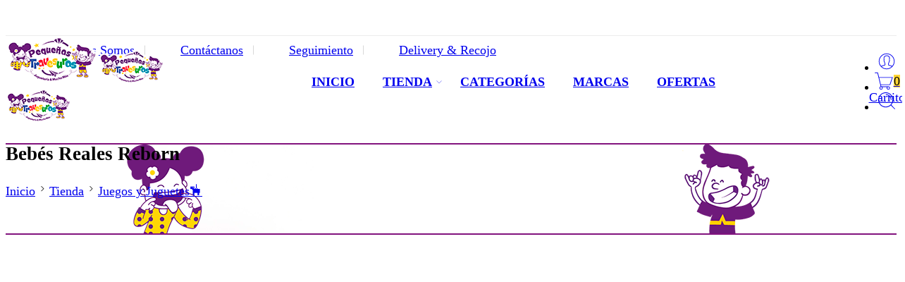

--- FILE ---
content_type: text/html; charset=UTF-8
request_url: https://pequenastravesuras.com.pe/jugueteria/juegos-y-juguetes/bebes-reales-reborn/
body_size: 49392
content:
<!DOCTYPE html>
<html lang="es">

<head>
    <meta charset="UTF-8" />
    <meta http-equiv="X-UA-Compatible" content="IE=Edge" />
        <meta name="viewport" content="width=device-width, initial-scale=1.0, maximum-scale=1.0, user-scalable=0" />
    <link rel="profile" href="http://gmpg.org/xfn/11" />
    <link rel="pingback" href="https://pequenastravesuras.com.pe/xmlrpc.php" />
            <link rel="shortcut icon" href="https://pequenastravesuras.com.pe/wp-content/uploads/2022/01/pequenas_travesuras-ico.png" />
        <title>Categoría: Bebés Reales Reborn - Pequeñas Travesuras</title>
	<style>img:is([sizes="auto" i], [sizes^="auto," i]) { contain-intrinsic-size: 3000px 1500px }</style>
	
<!-- The SEO Framework por Sybre Waaijer -->
<meta name="robots" content="max-snippet:-1,max-image-preview:standard,max-video-preview:-1" />
<link rel="canonical" href="https://pequenastravesuras.com.pe/jugueteria/juegos-y-juguetes/bebes-reales-reborn/" />
<link rel="next" href="https://pequenastravesuras.com.pe/jugueteria/juegos-y-juguetes/bebes-reales-reborn/page/2/" />
<meta name="description" content="La manicura, el peso, la piel o la babita, están realizados con detalle y realismo, el bebé perfecto para que niños y niñas a partir de +3 años." />
<meta name="theme-color" content="#6f1a7b" />
<meta property="og:type" content="website" />
<meta property="og:locale" content="es_ES" />
<meta property="og:site_name" content="Pequeñas Travesuras" />
<meta property="og:title" content="Antonio Juan - Pequeñas Travesuras" />
<meta property="og:description" content="La manicura, el peso, la piel o la babita, están realizados con detalle y realismo, el bebé perfecto para que niños y niñas a partir de +3 años." />
<meta property="og:url" content="https://pequenastravesuras.com.pe/jugueteria/juegos-y-juguetes/bebes-reales-reborn/" />
<meta property="og:image" content="https://pequenastravesuras.com.pe/wp-content/uploads/2022/03/5-11.jpg" />
<meta property="og:image:width" content="1000" />
<meta property="og:image:height" content="1000" />
<meta name="twitter:card" content="summary_large_image" />
<meta name="twitter:title" content="Antonio Juan - Pequeñas Travesuras" />
<meta name="twitter:description" content="La manicura, el peso, la piel o la babita, están realizados con detalle y realismo, el bebé perfecto para que niños y niñas a partir de +3 años." />
<meta name="twitter:image" content="https://pequenastravesuras.com.pe/wp-content/uploads/2022/03/5-11.jpg" />
<script type="application/ld+json">{"@context":"https://schema.org","@graph":[{"@type":"WebSite","@id":"https://pequenastravesuras.com.pe/#/schema/WebSite","url":"https://pequenastravesuras.com.pe/","name":"Pequeñas Travesuras","description":"Juguetería & Mucho Más","inLanguage":"es","potentialAction":{"@type":"SearchAction","target":{"@type":"EntryPoint","urlTemplate":"https://pequenastravesuras.com.pe/search/{search_term_string}/"},"query-input":"required name=search_term_string"},"publisher":{"@type":"Organization","@id":"https://pequenastravesuras.com.pe/#/schema/Organization","name":"Pequeñas Travesuras","url":"https://pequenastravesuras.com.pe/","logo":{"@type":"ImageObject","url":"https://pequenastravesuras.com.pe/wp-content/uploads/2021/04/ptravesuras.png","contentUrl":"https://pequenastravesuras.com.pe/wp-content/uploads/2021/04/ptravesuras.png","width":64,"height":64}}},{"@type":"CollectionPage","@id":"https://pequenastravesuras.com.pe/jugueteria/juegos-y-juguetes/bebes-reales-reborn/","url":"https://pequenastravesuras.com.pe/jugueteria/juegos-y-juguetes/bebes-reales-reborn/","name":"Categoría: Bebés Reales Reborn - Pequeñas Travesuras","description":"La manicura, el peso, la piel o la babita, están realizados con detalle y realismo, el bebé perfecto para que niños y niñas a partir de +3 años.","inLanguage":"es","isPartOf":{"@id":"https://pequenastravesuras.com.pe/#/schema/WebSite"},"breadcrumb":{"@type":"BreadcrumbList","@id":"https://pequenastravesuras.com.pe/#/schema/BreadcrumbList","itemListElement":[{"@type":"ListItem","position":1,"item":"https://pequenastravesuras.com.pe/","name":"Pequeñas Travesuras"},{"@type":"ListItem","position":2,"name":"Categoría: Bebés Reales Reborn"}]}}]}</script>
<!-- / The SEO Framework por Sybre Waaijer | 33.80ms meta | 17.00ms boot -->

<link rel='dns-prefetch' href='//www.googletagmanager.com' />
<link rel='dns-prefetch' href='//fonts.googleapis.com' />
<link rel="alternate" type="application/rss+xml" title="Pequeñas Travesuras &raquo; Feed" href="https://pequenastravesuras.com.pe/feed/" />
<link rel="alternate" type="application/rss+xml" title="Pequeñas Travesuras &raquo; Feed de los comentarios" href="https://pequenastravesuras.com.pe/comments/feed/" />
<link rel="preload" href="//pequenastravesuras.com.pe/wp-content/themes/elessi-theme/assets/minify-font-icons/font-nasa-icons/nasa-font.woff" as="font" type="font/woff" crossorigin /><link rel="preload" href="//pequenastravesuras.com.pe/wp-content/themes/elessi-theme/assets/minify-font-icons/font-pe-icon-7-stroke/Pe-icon-7-stroke.woff" as="font" type="font/woff" crossorigin /><link rel="preload" href="//pequenastravesuras.com.pe/wp-content/themes/elessi-theme/assets/minify-font-icons/font-awesome-4.7.0/fontawesome-webfont.woff2" as="font" type="font/woff2" crossorigin /><link rel="preload" href="//pequenastravesuras.com.pe/wp-content/themes/elessi-theme/assets/minify-font-icons/font-awesome-4.7.0/fontawesome-webfont.woff" as="font" type="font/woff" crossorigin /><link rel="alternate" type="application/rss+xml" title="Pequeñas Travesuras &raquo; Bebés Reales Reborn Categoría Feed" href="https://pequenastravesuras.com.pe/jugueteria/juegos-y-juguetes/bebes-reales-reborn/feed/" />
<script type="text/javascript">
/* <![CDATA[ */
window._wpemojiSettings = {"baseUrl":"https:\/\/s.w.org\/images\/core\/emoji\/16.0.1\/72x72\/","ext":".png","svgUrl":"https:\/\/s.w.org\/images\/core\/emoji\/16.0.1\/svg\/","svgExt":".svg","source":{"concatemoji":"https:\/\/pequenastravesuras.com.pe\/wp-includes\/js\/wp-emoji-release.min.js?ver=17a6da5b92fd81f87fc520018a8d84df"}};
/*! This file is auto-generated */
!function(s,n){var o,i,e;function c(e){try{var t={supportTests:e,timestamp:(new Date).valueOf()};sessionStorage.setItem(o,JSON.stringify(t))}catch(e){}}function p(e,t,n){e.clearRect(0,0,e.canvas.width,e.canvas.height),e.fillText(t,0,0);var t=new Uint32Array(e.getImageData(0,0,e.canvas.width,e.canvas.height).data),a=(e.clearRect(0,0,e.canvas.width,e.canvas.height),e.fillText(n,0,0),new Uint32Array(e.getImageData(0,0,e.canvas.width,e.canvas.height).data));return t.every(function(e,t){return e===a[t]})}function u(e,t){e.clearRect(0,0,e.canvas.width,e.canvas.height),e.fillText(t,0,0);for(var n=e.getImageData(16,16,1,1),a=0;a<n.data.length;a++)if(0!==n.data[a])return!1;return!0}function f(e,t,n,a){switch(t){case"flag":return n(e,"\ud83c\udff3\ufe0f\u200d\u26a7\ufe0f","\ud83c\udff3\ufe0f\u200b\u26a7\ufe0f")?!1:!n(e,"\ud83c\udde8\ud83c\uddf6","\ud83c\udde8\u200b\ud83c\uddf6")&&!n(e,"\ud83c\udff4\udb40\udc67\udb40\udc62\udb40\udc65\udb40\udc6e\udb40\udc67\udb40\udc7f","\ud83c\udff4\u200b\udb40\udc67\u200b\udb40\udc62\u200b\udb40\udc65\u200b\udb40\udc6e\u200b\udb40\udc67\u200b\udb40\udc7f");case"emoji":return!a(e,"\ud83e\udedf")}return!1}function g(e,t,n,a){var r="undefined"!=typeof WorkerGlobalScope&&self instanceof WorkerGlobalScope?new OffscreenCanvas(300,150):s.createElement("canvas"),o=r.getContext("2d",{willReadFrequently:!0}),i=(o.textBaseline="top",o.font="600 32px Arial",{});return e.forEach(function(e){i[e]=t(o,e,n,a)}),i}function t(e){var t=s.createElement("script");t.src=e,t.defer=!0,s.head.appendChild(t)}"undefined"!=typeof Promise&&(o="wpEmojiSettingsSupports",i=["flag","emoji"],n.supports={everything:!0,everythingExceptFlag:!0},e=new Promise(function(e){s.addEventListener("DOMContentLoaded",e,{once:!0})}),new Promise(function(t){var n=function(){try{var e=JSON.parse(sessionStorage.getItem(o));if("object"==typeof e&&"number"==typeof e.timestamp&&(new Date).valueOf()<e.timestamp+604800&&"object"==typeof e.supportTests)return e.supportTests}catch(e){}return null}();if(!n){if("undefined"!=typeof Worker&&"undefined"!=typeof OffscreenCanvas&&"undefined"!=typeof URL&&URL.createObjectURL&&"undefined"!=typeof Blob)try{var e="postMessage("+g.toString()+"("+[JSON.stringify(i),f.toString(),p.toString(),u.toString()].join(",")+"));",a=new Blob([e],{type:"text/javascript"}),r=new Worker(URL.createObjectURL(a),{name:"wpTestEmojiSupports"});return void(r.onmessage=function(e){c(n=e.data),r.terminate(),t(n)})}catch(e){}c(n=g(i,f,p,u))}t(n)}).then(function(e){for(var t in e)n.supports[t]=e[t],n.supports.everything=n.supports.everything&&n.supports[t],"flag"!==t&&(n.supports.everythingExceptFlag=n.supports.everythingExceptFlag&&n.supports[t]);n.supports.everythingExceptFlag=n.supports.everythingExceptFlag&&!n.supports.flag,n.DOMReady=!1,n.readyCallback=function(){n.DOMReady=!0}}).then(function(){return e}).then(function(){var e;n.supports.everything||(n.readyCallback(),(e=n.source||{}).concatemoji?t(e.concatemoji):e.wpemoji&&e.twemoji&&(t(e.twemoji),t(e.wpemoji)))}))}((window,document),window._wpemojiSettings);
/* ]]> */
</script>
<link rel='stylesheet' id='hfe-widgets-style-css' href='https://pequenastravesuras.com.pe/wp-content/plugins/header-footer-elementor/inc/widgets-css/frontend.css?ver=2.8.1' type='text/css' media='all' />
<link rel='stylesheet' id='hfe-woo-product-grid-css' href='https://pequenastravesuras.com.pe/wp-content/plugins/header-footer-elementor/inc/widgets-css/woo-products.css?ver=2.8.1' type='text/css' media='all' />
<style id='wp-emoji-styles-inline-css' type='text/css'>

	img.wp-smiley, img.emoji {
		display: inline !important;
		border: none !important;
		box-shadow: none !important;
		height: 1em !important;
		width: 1em !important;
		margin: 0 0.07em !important;
		vertical-align: -0.1em !important;
		background: none !important;
		padding: 0 !important;
	}
</style>
<link rel='stylesheet' id='wp-block-library-css' href='https://pequenastravesuras.com.pe/wp-includes/css/dist/block-library/style.min.css?ver=17a6da5b92fd81f87fc520018a8d84df' type='text/css' media='all' />
<style id='classic-theme-styles-inline-css' type='text/css'>
/*! This file is auto-generated */
.wp-block-button__link{color:#fff;background-color:#32373c;border-radius:9999px;box-shadow:none;text-decoration:none;padding:calc(.667em + 2px) calc(1.333em + 2px);font-size:1.125em}.wp-block-file__button{background:#32373c;color:#fff;text-decoration:none}
</style>
<style id='global-styles-inline-css' type='text/css'>
:root{--wp--preset--aspect-ratio--square: 1;--wp--preset--aspect-ratio--4-3: 4/3;--wp--preset--aspect-ratio--3-4: 3/4;--wp--preset--aspect-ratio--3-2: 3/2;--wp--preset--aspect-ratio--2-3: 2/3;--wp--preset--aspect-ratio--16-9: 16/9;--wp--preset--aspect-ratio--9-16: 9/16;--wp--preset--color--black: #000000;--wp--preset--color--cyan-bluish-gray: #abb8c3;--wp--preset--color--white: #ffffff;--wp--preset--color--pale-pink: #f78da7;--wp--preset--color--vivid-red: #cf2e2e;--wp--preset--color--luminous-vivid-orange: #ff6900;--wp--preset--color--luminous-vivid-amber: #fcb900;--wp--preset--color--light-green-cyan: #7bdcb5;--wp--preset--color--vivid-green-cyan: #00d084;--wp--preset--color--pale-cyan-blue: #8ed1fc;--wp--preset--color--vivid-cyan-blue: #0693e3;--wp--preset--color--vivid-purple: #9b51e0;--wp--preset--gradient--vivid-cyan-blue-to-vivid-purple: linear-gradient(135deg,rgba(6,147,227,1) 0%,rgb(155,81,224) 100%);--wp--preset--gradient--light-green-cyan-to-vivid-green-cyan: linear-gradient(135deg,rgb(122,220,180) 0%,rgb(0,208,130) 100%);--wp--preset--gradient--luminous-vivid-amber-to-luminous-vivid-orange: linear-gradient(135deg,rgba(252,185,0,1) 0%,rgba(255,105,0,1) 100%);--wp--preset--gradient--luminous-vivid-orange-to-vivid-red: linear-gradient(135deg,rgba(255,105,0,1) 0%,rgb(207,46,46) 100%);--wp--preset--gradient--very-light-gray-to-cyan-bluish-gray: linear-gradient(135deg,rgb(238,238,238) 0%,rgb(169,184,195) 100%);--wp--preset--gradient--cool-to-warm-spectrum: linear-gradient(135deg,rgb(74,234,220) 0%,rgb(151,120,209) 20%,rgb(207,42,186) 40%,rgb(238,44,130) 60%,rgb(251,105,98) 80%,rgb(254,248,76) 100%);--wp--preset--gradient--blush-light-purple: linear-gradient(135deg,rgb(255,206,236) 0%,rgb(152,150,240) 100%);--wp--preset--gradient--blush-bordeaux: linear-gradient(135deg,rgb(254,205,165) 0%,rgb(254,45,45) 50%,rgb(107,0,62) 100%);--wp--preset--gradient--luminous-dusk: linear-gradient(135deg,rgb(255,203,112) 0%,rgb(199,81,192) 50%,rgb(65,88,208) 100%);--wp--preset--gradient--pale-ocean: linear-gradient(135deg,rgb(255,245,203) 0%,rgb(182,227,212) 50%,rgb(51,167,181) 100%);--wp--preset--gradient--electric-grass: linear-gradient(135deg,rgb(202,248,128) 0%,rgb(113,206,126) 100%);--wp--preset--gradient--midnight: linear-gradient(135deg,rgb(2,3,129) 0%,rgb(40,116,252) 100%);--wp--preset--font-size--small: 13px;--wp--preset--font-size--medium: 20px;--wp--preset--font-size--large: 36px;--wp--preset--font-size--x-large: 42px;--wp--preset--spacing--20: 0.44rem;--wp--preset--spacing--30: 0.67rem;--wp--preset--spacing--40: 1rem;--wp--preset--spacing--50: 1.5rem;--wp--preset--spacing--60: 2.25rem;--wp--preset--spacing--70: 3.38rem;--wp--preset--spacing--80: 5.06rem;--wp--preset--shadow--natural: 6px 6px 9px rgba(0, 0, 0, 0.2);--wp--preset--shadow--deep: 12px 12px 50px rgba(0, 0, 0, 0.4);--wp--preset--shadow--sharp: 6px 6px 0px rgba(0, 0, 0, 0.2);--wp--preset--shadow--outlined: 6px 6px 0px -3px rgba(255, 255, 255, 1), 6px 6px rgba(0, 0, 0, 1);--wp--preset--shadow--crisp: 6px 6px 0px rgba(0, 0, 0, 1);}:where(.is-layout-flex){gap: 0.5em;}:where(.is-layout-grid){gap: 0.5em;}body .is-layout-flex{display: flex;}.is-layout-flex{flex-wrap: wrap;align-items: center;}.is-layout-flex > :is(*, div){margin: 0;}body .is-layout-grid{display: grid;}.is-layout-grid > :is(*, div){margin: 0;}:where(.wp-block-columns.is-layout-flex){gap: 2em;}:where(.wp-block-columns.is-layout-grid){gap: 2em;}:where(.wp-block-post-template.is-layout-flex){gap: 1.25em;}:where(.wp-block-post-template.is-layout-grid){gap: 1.25em;}.has-black-color{color: var(--wp--preset--color--black) !important;}.has-cyan-bluish-gray-color{color: var(--wp--preset--color--cyan-bluish-gray) !important;}.has-white-color{color: var(--wp--preset--color--white) !important;}.has-pale-pink-color{color: var(--wp--preset--color--pale-pink) !important;}.has-vivid-red-color{color: var(--wp--preset--color--vivid-red) !important;}.has-luminous-vivid-orange-color{color: var(--wp--preset--color--luminous-vivid-orange) !important;}.has-luminous-vivid-amber-color{color: var(--wp--preset--color--luminous-vivid-amber) !important;}.has-light-green-cyan-color{color: var(--wp--preset--color--light-green-cyan) !important;}.has-vivid-green-cyan-color{color: var(--wp--preset--color--vivid-green-cyan) !important;}.has-pale-cyan-blue-color{color: var(--wp--preset--color--pale-cyan-blue) !important;}.has-vivid-cyan-blue-color{color: var(--wp--preset--color--vivid-cyan-blue) !important;}.has-vivid-purple-color{color: var(--wp--preset--color--vivid-purple) !important;}.has-black-background-color{background-color: var(--wp--preset--color--black) !important;}.has-cyan-bluish-gray-background-color{background-color: var(--wp--preset--color--cyan-bluish-gray) !important;}.has-white-background-color{background-color: var(--wp--preset--color--white) !important;}.has-pale-pink-background-color{background-color: var(--wp--preset--color--pale-pink) !important;}.has-vivid-red-background-color{background-color: var(--wp--preset--color--vivid-red) !important;}.has-luminous-vivid-orange-background-color{background-color: var(--wp--preset--color--luminous-vivid-orange) !important;}.has-luminous-vivid-amber-background-color{background-color: var(--wp--preset--color--luminous-vivid-amber) !important;}.has-light-green-cyan-background-color{background-color: var(--wp--preset--color--light-green-cyan) !important;}.has-vivid-green-cyan-background-color{background-color: var(--wp--preset--color--vivid-green-cyan) !important;}.has-pale-cyan-blue-background-color{background-color: var(--wp--preset--color--pale-cyan-blue) !important;}.has-vivid-cyan-blue-background-color{background-color: var(--wp--preset--color--vivid-cyan-blue) !important;}.has-vivid-purple-background-color{background-color: var(--wp--preset--color--vivid-purple) !important;}.has-black-border-color{border-color: var(--wp--preset--color--black) !important;}.has-cyan-bluish-gray-border-color{border-color: var(--wp--preset--color--cyan-bluish-gray) !important;}.has-white-border-color{border-color: var(--wp--preset--color--white) !important;}.has-pale-pink-border-color{border-color: var(--wp--preset--color--pale-pink) !important;}.has-vivid-red-border-color{border-color: var(--wp--preset--color--vivid-red) !important;}.has-luminous-vivid-orange-border-color{border-color: var(--wp--preset--color--luminous-vivid-orange) !important;}.has-luminous-vivid-amber-border-color{border-color: var(--wp--preset--color--luminous-vivid-amber) !important;}.has-light-green-cyan-border-color{border-color: var(--wp--preset--color--light-green-cyan) !important;}.has-vivid-green-cyan-border-color{border-color: var(--wp--preset--color--vivid-green-cyan) !important;}.has-pale-cyan-blue-border-color{border-color: var(--wp--preset--color--pale-cyan-blue) !important;}.has-vivid-cyan-blue-border-color{border-color: var(--wp--preset--color--vivid-cyan-blue) !important;}.has-vivid-purple-border-color{border-color: var(--wp--preset--color--vivid-purple) !important;}.has-vivid-cyan-blue-to-vivid-purple-gradient-background{background: var(--wp--preset--gradient--vivid-cyan-blue-to-vivid-purple) !important;}.has-light-green-cyan-to-vivid-green-cyan-gradient-background{background: var(--wp--preset--gradient--light-green-cyan-to-vivid-green-cyan) !important;}.has-luminous-vivid-amber-to-luminous-vivid-orange-gradient-background{background: var(--wp--preset--gradient--luminous-vivid-amber-to-luminous-vivid-orange) !important;}.has-luminous-vivid-orange-to-vivid-red-gradient-background{background: var(--wp--preset--gradient--luminous-vivid-orange-to-vivid-red) !important;}.has-very-light-gray-to-cyan-bluish-gray-gradient-background{background: var(--wp--preset--gradient--very-light-gray-to-cyan-bluish-gray) !important;}.has-cool-to-warm-spectrum-gradient-background{background: var(--wp--preset--gradient--cool-to-warm-spectrum) !important;}.has-blush-light-purple-gradient-background{background: var(--wp--preset--gradient--blush-light-purple) !important;}.has-blush-bordeaux-gradient-background{background: var(--wp--preset--gradient--blush-bordeaux) !important;}.has-luminous-dusk-gradient-background{background: var(--wp--preset--gradient--luminous-dusk) !important;}.has-pale-ocean-gradient-background{background: var(--wp--preset--gradient--pale-ocean) !important;}.has-electric-grass-gradient-background{background: var(--wp--preset--gradient--electric-grass) !important;}.has-midnight-gradient-background{background: var(--wp--preset--gradient--midnight) !important;}.has-small-font-size{font-size: var(--wp--preset--font-size--small) !important;}.has-medium-font-size{font-size: var(--wp--preset--font-size--medium) !important;}.has-large-font-size{font-size: var(--wp--preset--font-size--large) !important;}.has-x-large-font-size{font-size: var(--wp--preset--font-size--x-large) !important;}
:where(.wp-block-post-template.is-layout-flex){gap: 1.25em;}:where(.wp-block-post-template.is-layout-grid){gap: 1.25em;}
:where(.wp-block-columns.is-layout-flex){gap: 2em;}:where(.wp-block-columns.is-layout-grid){gap: 2em;}
:root :where(.wp-block-pullquote){font-size: 1.5em;line-height: 1.6;}
</style>
<style id='woocommerce-inline-inline-css' type='text/css'>
.woocommerce form .form-row .required { visibility: visible; }
</style>
<link rel='stylesheet' id='hfe-style-css' href='https://pequenastravesuras.com.pe/wp-content/plugins/header-footer-elementor/assets/css/header-footer-elementor.css?ver=2.8.1' type='text/css' media='all' />
<link rel='stylesheet' id='elementor-icons-css' href='https://pequenastravesuras.com.pe/wp-content/plugins/elementor/assets/lib/eicons/css/elementor-icons.min.css?ver=5.46.0' type='text/css' media='all' />
<link rel='stylesheet' id='elementor-frontend-css' href='https://pequenastravesuras.com.pe/wp-content/plugins/elementor/assets/css/frontend.min.css?ver=3.34.2' type='text/css' media='all' />
<link rel='stylesheet' id='elementor-post-313-css' href='https://pequenastravesuras.com.pe/wp-content/uploads/elementor/css/post-313.css?ver=1768910093' type='text/css' media='all' />
<link rel='stylesheet' id='font-awesome-5-all-css' href='https://pequenastravesuras.com.pe/wp-content/plugins/elementor/assets/lib/font-awesome/css/all.min.css?ver=3.34.2' type='text/css' media='all' />
<link rel='stylesheet' id='font-awesome-4-shim-css' href='https://pequenastravesuras.com.pe/wp-content/plugins/elementor/assets/lib/font-awesome/css/v4-shims.min.css?ver=3.34.2' type='text/css' media='all' />
<link rel='stylesheet' id='elementor-post-113187-css' href='https://pequenastravesuras.com.pe/wp-content/uploads/elementor/css/post-113187.css?ver=1768910093' type='text/css' media='all' />
<link rel='stylesheet' id='pequeñas-travesuras-fonts-icons-css' href='https://pequenastravesuras.com.pe/wp-content/themes/elessi-theme/assets/minify-font-icons/fonts.min.css?ver=17a6da5b92fd81f87fc520018a8d84df' type='text/css' media='all' />
<link rel='stylesheet' id='photoswipe-css' href='https://pequenastravesuras.com.pe/wp-content/plugins/woocommerce/assets/css/photoswipe/photoswipe.min.css?ver=10.4.3' type='text/css' media='all' />
<link rel='stylesheet' id='photoswipe-default-skin-css' href='https://pequenastravesuras.com.pe/wp-content/plugins/woocommerce/assets/css/photoswipe/default-skin/default-skin.min.css?ver=10.4.3' type='text/css' media='all' />
<link rel='stylesheet' id='nasa-fonts-css' href='https://fonts.googleapis.com/css?family=Dosis%3A300%2C300italic%2C400%2C400italic%2C500%2C500italic%2C600%2C600italic%2C700%2C700italic%2C800%2C800italic%2C900%2C900italic&#038;subset=latin&#038;display=swap&#038;ver=17a6da5b92fd81f87fc520018a8d84df' type='text/css' media='all' />
<link rel='stylesheet' id='uacf7-frontend-style-css' href='https://pequenastravesuras.com.pe/wp-content/plugins/ultimate-addons-for-contact-form-7/assets/css/uacf7-frontend.css?ver=17a6da5b92fd81f87fc520018a8d84df' type='text/css' media='all' />
<link rel='stylesheet' id='uacf7-form-style-css' href='https://pequenastravesuras.com.pe/wp-content/plugins/ultimate-addons-for-contact-form-7/assets/css/form-style.css?ver=17a6da5b92fd81f87fc520018a8d84df' type='text/css' media='all' />
<link rel='stylesheet' id='submission_id_public_css-css' href='https://pequenastravesuras.com.pe/wp-content/plugins/ultimate-addons-for-contact-form-7/addons/submission-id/assets/public/css/public-submission-id.css?ver=UAFC7_VERSION' type='text/css' media='1' />
<link rel='stylesheet' id='lpac-css' href='https://pequenastravesuras.com.pe/wp-content/plugins/map-location-picker-at-checkout-for-woocommerce/assets/public/css/lpac-public.css?ver=1.10.9' type='text/css' media='all' />
<link rel='stylesheet' id='select2-css' href='https://pequenastravesuras.com.pe/wp-content/plugins/woocommerce/assets/css/select2.css?ver=10.4.3' type='text/css' media='all' />
<link rel='stylesheet' id='hfe-elementor-icons-css' href='https://pequenastravesuras.com.pe/wp-content/plugins/elementor/assets/lib/eicons/css/elementor-icons.min.css?ver=5.34.0' type='text/css' media='all' />
<link rel='stylesheet' id='hfe-icons-list-css' href='https://pequenastravesuras.com.pe/wp-content/plugins/elementor/assets/css/widget-icon-list.min.css?ver=3.24.3' type='text/css' media='all' />
<link rel='stylesheet' id='hfe-social-icons-css' href='https://pequenastravesuras.com.pe/wp-content/plugins/elementor/assets/css/widget-social-icons.min.css?ver=3.24.0' type='text/css' media='all' />
<link rel='stylesheet' id='hfe-social-share-icons-brands-css' href='https://pequenastravesuras.com.pe/wp-content/plugins/elementor/assets/lib/font-awesome/css/brands.css?ver=5.15.3' type='text/css' media='all' />
<link rel='stylesheet' id='hfe-social-share-icons-fontawesome-css' href='https://pequenastravesuras.com.pe/wp-content/plugins/elementor/assets/lib/font-awesome/css/fontawesome.css?ver=5.15.3' type='text/css' media='all' />
<link rel='stylesheet' id='hfe-nav-menu-icons-css' href='https://pequenastravesuras.com.pe/wp-content/plugins/elementor/assets/lib/font-awesome/css/solid.css?ver=5.15.3' type='text/css' media='all' />
<link rel='stylesheet' id='pequeñas-travesuras-style-css' href='https://pequenastravesuras.com.pe/wp-content/themes/elessi-theme/style.css?ver=17a6da5b92fd81f87fc520018a8d84df' type='text/css' media='all' />
<link rel='stylesheet' id='pequeñas-travesuras-child-style-css' href='https://pequenastravesuras.com.pe/wp-content/themes/elessi-theme-child/style.css?ver=17a6da5b92fd81f87fc520018a8d84df' type='text/css' media='all' />
<link rel='stylesheet' id='pequeñas-travesuras-style-elementor-css' href='https://pequenastravesuras.com.pe/wp-content/themes/elessi-theme/style-elementor.css' type='text/css' media='all' />
<link rel='stylesheet' id='pequeñas-travesuras-style-large-css' href='https://pequenastravesuras.com.pe/wp-content/themes/elessi-theme/assets/css/style-large.css' type='text/css' media='all' />
<link rel='stylesheet' id='pequeñas-travesuras-style-nsl-css' href='https://pequenastravesuras.com.pe/wp-content/themes/elessi-theme/assets/plgs3rd/style-nsl.css' type='text/css' media='all' />
<link rel='stylesheet' id='pequeñas-travesuras-loop-product-css' href='https://pequenastravesuras.com.pe/wp-content/themes/elessi-theme/assets/css/style-loop-product-modern-5.css' type='text/css' media='all' />
<link rel='stylesheet' id='pequeñas-travesuras-style-products-list-css' href='https://pequenastravesuras.com.pe/wp-content/themes/elessi-theme/assets/css/style-products-list.css' type='text/css' media='all' />
<link rel='stylesheet' id='pequeñas-travesuras-style-archive-products-css' href='https://pequenastravesuras.com.pe/wp-content/themes/elessi-theme/assets/css/style-archive-products.css' type='text/css' media='all' />
<link rel='stylesheet' id='sib-front-css-css' href='https://pequenastravesuras.com.pe/wp-content/plugins/mailin/css/mailin-front.css?ver=17a6da5b92fd81f87fc520018a8d84df' type='text/css' media='all' />
<link rel='stylesheet' id='nasa-sc-woo-css' href='https://pequenastravesuras.com.pe/wp-content/plugins/nasa-core/assets/css/nasa-sc-woo.css' type='text/css' media='all' />
<link rel='stylesheet' id='nasa-sc-css' href='https://pequenastravesuras.com.pe/wp-content/plugins/nasa-core/assets/css/nasa-sc.css' type='text/css' media='all' />
<link rel='stylesheet' id='pequeñas-travesuras-style-dynamic-css' href='//pequenastravesuras.com.pe/wp-content/uploads/nasa-dynamic/dynamic.css?ver=1755892284' type='text/css' media='all' />
<link rel='stylesheet' id='elementor-gf-local-dosis-css' href='https://pequenastravesuras.com.pe/wp-content/uploads/elementor/google-fonts/css/dosis.css?ver=1742294780' type='text/css' media='all' />
<script type="text/template" id="tmpl-variation-template">
	<div class="woocommerce-variation-description">{{{ data.variation.variation_description }}}</div>
	<div class="woocommerce-variation-price">{{{ data.variation.price_html }}}</div>
	<div class="woocommerce-variation-availability">{{{ data.variation.availability_html }}}</div>
</script>
<script type="text/template" id="tmpl-unavailable-variation-template">
	<p role="alert">Lo siento, este producto no está disponible. Por favor, elige otra combinación.</p>
</script>
<script type="text/javascript">
            window._nslDOMReady = (function () {
                const executedCallbacks = new Set();
            
                return function (callback) {
                    /**
                    * Third parties might dispatch DOMContentLoaded events, so we need to ensure that we only run our callback once!
                    */
                    if (executedCallbacks.has(callback)) return;
            
                    const wrappedCallback = function () {
                        if (executedCallbacks.has(callback)) return;
                        executedCallbacks.add(callback);
                        callback();
                    };
            
                    if (document.readyState === "complete" || document.readyState === "interactive") {
                        wrappedCallback();
                    } else {
                        document.addEventListener("DOMContentLoaded", wrappedCallback);
                    }
                };
            })();
        </script><script type="text/javascript" id="woocommerce-google-analytics-integration-gtag-js-after">
/* <![CDATA[ */
/* Google Analytics for WooCommerce (gtag.js) */
					window.dataLayer = window.dataLayer || [];
					function gtag(){dataLayer.push(arguments);}
					// Set up default consent state.
					for ( const mode of [{"analytics_storage":"denied","ad_storage":"denied","ad_user_data":"denied","ad_personalization":"denied","region":["AT","BE","BG","HR","CY","CZ","DK","EE","FI","FR","DE","GR","HU","IS","IE","IT","LV","LI","LT","LU","MT","NL","NO","PL","PT","RO","SK","SI","ES","SE","GB","CH"]}] || [] ) {
						gtag( "consent", "default", { "wait_for_update": 500, ...mode } );
					}
					gtag("js", new Date());
					gtag("set", "developer_id.dOGY3NW", true);
					gtag("config", "G-VBEQBY9Q96", {"track_404":true,"allow_google_signals":true,"logged_in":false,"linker":{"domains":[],"allow_incoming":false},"custom_map":{"dimension1":"logged_in"}});
/* ]]> */
</script>
<script type="text/javascript" src="https://pequenastravesuras.com.pe/wp-includes/js/jquery/jquery.min.js?ver=3.7.1" id="jquery-core-js"></script>
<script type="text/javascript" src="https://pequenastravesuras.com.pe/wp-includes/js/jquery/jquery-migrate.min.js?ver=3.4.1" id="jquery-migrate-js"></script>
<script type="text/javascript" id="jquery-js-after">
/* <![CDATA[ */
!function($){"use strict";$(document).ready(function(){$(this).scrollTop()>100&&$(".hfe-scroll-to-top-wrap").removeClass("hfe-scroll-to-top-hide"),$(window).scroll(function(){$(this).scrollTop()<100?$(".hfe-scroll-to-top-wrap").fadeOut(300):$(".hfe-scroll-to-top-wrap").fadeIn(300)}),$(".hfe-scroll-to-top-wrap").on("click",function(){$("html, body").animate({scrollTop:0},300);return!1})})}(jQuery);
!function($){'use strict';$(document).ready(function(){var bar=$('.hfe-reading-progress-bar');if(!bar.length)return;$(window).on('scroll',function(){var s=$(window).scrollTop(),d=$(document).height()-$(window).height(),p=d? s/d*100:0;bar.css('width',p+'%')});});}(jQuery);
/* ]]> */
</script>
<script type="text/javascript" src="https://pequenastravesuras.com.pe/wp-content/plugins/woocommerce/assets/js/jquery-blockui/jquery.blockUI.min.js?ver=2.7.0-wc.10.4.3" id="wc-jquery-blockui-js" defer="defer" data-wp-strategy="defer"></script>
<script type="text/javascript" id="wc-add-to-cart-js-extra">
/* <![CDATA[ */
var wc_add_to_cart_params = {"ajax_url":"\/wp-admin\/admin-ajax.php","wc_ajax_url":"\/?wc-ajax=%%endpoint%%","i18n_view_cart":"Ver carrito","cart_url":"https:\/\/pequenastravesuras.com.pe\/carrito-de-compras\/","is_cart":"","cart_redirect_after_add":"no"};
/* ]]> */
</script>
<script type="text/javascript" src="https://pequenastravesuras.com.pe/wp-content/plugins/woocommerce/assets/js/frontend/add-to-cart.min.js?ver=10.4.3" id="wc-add-to-cart-js" defer="defer" data-wp-strategy="defer"></script>
<script type="text/javascript" src="https://pequenastravesuras.com.pe/wp-content/plugins/woocommerce/assets/js/js-cookie/js.cookie.min.js?ver=2.1.4-wc.10.4.3" id="wc-js-cookie-js" defer="defer" data-wp-strategy="defer"></script>
<script type="text/javascript" id="woocommerce-js-extra">
/* <![CDATA[ */
var woocommerce_params = {"ajax_url":"\/wp-admin\/admin-ajax.php","wc_ajax_url":"\/?wc-ajax=%%endpoint%%","i18n_password_show":"Mostrar contrase\u00f1a","i18n_password_hide":"Ocultar contrase\u00f1a"};
/* ]]> */
</script>
<script type="text/javascript" src="https://pequenastravesuras.com.pe/wp-content/plugins/woocommerce/assets/js/frontend/woocommerce.min.js?ver=10.4.3" id="woocommerce-js" defer="defer" data-wp-strategy="defer"></script>
<script type="text/javascript" src="https://pequenastravesuras.com.pe/wp-content/plugins/elementor/assets/lib/font-awesome/js/v4-shims.min.js?ver=3.34.2" id="font-awesome-4-shim-js"></script>
<script type="text/javascript" src="https://pequenastravesuras.com.pe/wp-content/plugins/woocommerce/assets/js/photoswipe/photoswipe.min.js?ver=4.1.1-wc.10.4.3" id="wc-photoswipe-js" defer="defer" data-wp-strategy="defer"></script>
<script type="text/javascript" src="https://pequenastravesuras.com.pe/wp-content/plugins/woocommerce/assets/js/photoswipe/photoswipe-ui-default.min.js?ver=4.1.1-wc.10.4.3" id="wc-photoswipe-ui-default-js" defer="defer" data-wp-strategy="defer"></script>
<script type="text/javascript" src="https://pequenastravesuras.com.pe/wp-includes/js/underscore.min.js?ver=1.13.7" id="underscore-js"></script>
<script type="text/javascript" id="wp-util-js-extra">
/* <![CDATA[ */
var _wpUtilSettings = {"ajax":{"url":"\/wp-admin\/admin-ajax.php"}};
/* ]]> */
</script>
<script type="text/javascript" src="https://pequenastravesuras.com.pe/wp-includes/js/wp-util.min.js?ver=17a6da5b92fd81f87fc520018a8d84df" id="wp-util-js"></script>
<script type="text/javascript" src="https://pequenastravesuras.com.pe/wp-content/plugins/woocommerce/assets/js/jquery-cookie/jquery.cookie.min.js?ver=1.4.1-wc.10.4.3" id="wc-jquery-cookie-js" defer="defer" data-wp-strategy="defer"></script>
<script type="text/javascript" id="wc-cart-fragments-js-extra">
/* <![CDATA[ */
var wc_cart_fragments_params = {"ajax_url":"\/wp-admin\/admin-ajax.php","wc_ajax_url":"\/?wc-ajax=%%endpoint%%","cart_hash_key":"wc_cart_hash_5005d58c5dd8b755b5f552056f393b25","fragment_name":"wc_fragments_5005d58c5dd8b755b5f552056f393b25","request_timeout":"5000"};
/* ]]> */
</script>
<script type="text/javascript" src="https://pequenastravesuras.com.pe/wp-content/plugins/woocommerce/assets/js/frontend/cart-fragments.min.js?ver=10.4.3" id="wc-cart-fragments-js" defer="defer" data-wp-strategy="defer"></script>
<script type="text/javascript" id="wc-add-to-cart-variation-js-extra">
/* <![CDATA[ */
var wc_add_to_cart_variation_params = {"wc_ajax_url":"\/?wc-ajax=%%endpoint%%","i18n_no_matching_variations_text":"Lo siento, no hay productos que igualen tu selecci\u00f3n. Por favor, escoge una combinaci\u00f3n diferente.","i18n_make_a_selection_text":"Elige las opciones del producto antes de a\u00f1adir este producto a tu carrito.","i18n_unavailable_text":"Lo siento, este producto no est\u00e1 disponible. Por favor, elige otra combinaci\u00f3n.","i18n_reset_alert_text":"Se ha restablecido tu selecci\u00f3n. Por favor, elige alguna opci\u00f3n del producto antes de poder a\u00f1adir este producto a tu carrito."};
/* ]]> */
</script>
<script type="text/javascript" src="https://pequenastravesuras.com.pe/wp-content/plugins/woocommerce/assets/js/frontend/add-to-cart-variation.min.js?ver=10.4.3" id="wc-add-to-cart-variation-js" defer="defer" data-wp-strategy="defer"></script>
<script type="text/javascript" id="sib-front-js-js-extra">
/* <![CDATA[ */
var sibErrMsg = {"invalidMail":"Please fill out valid email address","requiredField":"Please fill out required fields","invalidDateFormat":"Please fill out valid date format","invalidSMSFormat":"Please fill out valid phone number"};
var ajax_sib_front_object = {"ajax_url":"https:\/\/pequenastravesuras.com.pe\/wp-admin\/admin-ajax.php","ajax_nonce":"ea7e6929fc","flag_url":"https:\/\/pequenastravesuras.com.pe\/wp-content\/plugins\/mailin\/img\/flags\/"};
/* ]]> */
</script>
<script type="text/javascript" src="https://pequenastravesuras.com.pe/wp-content/plugins/mailin/js/mailin-front.js?ver=1768477218" id="sib-front-js-js"></script>
<link rel="https://api.w.org/" href="https://pequenastravesuras.com.pe/wp-json/" /><link rel="alternate" title="JSON" type="application/json" href="https://pequenastravesuras.com.pe/wp-json/wp/v2/product_cat/57" /><link rel="EditURI" type="application/rsd+xml" title="RSD" href="https://pequenastravesuras.com.pe/xmlrpc.php?rsd" />
<!-- Google Tag Manager -->
<script>(function(w,d,s,l,i){w[l]=w[l]||[];w[l].push({'gtm.start':
new Date().getTime(),event:'gtm.js'});var f=d.getElementsByTagName(s)[0],
j=d.createElement(s),dl=l!='dataLayer'?'&l='+l:'';j.async=true;j.src=
'https://www.googletagmanager.com/gtm.js?id='+i+dl;f.parentNode.insertBefore(j,f);
})(window,document,'script','dataLayer','GTM-N3TSG3H');</script>
<!-- End Google Tag Manager -->

<!-- Meta Pixel Code -->
<script>
  !function(f,b,e,v,n,t,s)
  {if(f.fbq)return;n=f.fbq=function(){n.callMethod?
  n.callMethod.apply(n,arguments):n.queue.push(arguments)};
  if(!f._fbq)f._fbq=n;n.push=n;n.loaded=!0;n.version='2.0';
  n.queue=[];t=b.createElement(e);t.async=!0;
  t.src=v;s=b.getElementsByTagName(e)[0];
  s.parentNode.insertBefore(t,s)}(window, document,'script',
  'https://connect.facebook.net/en_US/fbevents.js');
  fbq('init', '3367339533524035');
  fbq('track', 'PageView');
</script>
<noscript><img height="1" width="1" style="display:none"
  src="https://www.facebook.com/tr?id=3367339533524035&ev=PageView&noscript=1"
/></noscript>
<!-- End Meta Pixel Code -->
<script>
!function (w, d, t) {
  w.TiktokAnalyticsObject=t;var ttq=w[t]=w[t]||[];ttq.methods=["page","track","identify","instances","debug","on","off","once","ready","alias","group","enableCookie","disableCookie"],ttq.setAndDefer=function(t,e){t[e]=function(){t.push([e].concat(Array.prototype.slice.call(arguments,0)))}};for(var i=0;i<ttq.methods.length;i++)ttq.setAndDefer(ttq,ttq.methods[i]);ttq.instance=function(t){for(var e=ttq._i[t]||[],n=0;n<ttq.methods.length;n++)ttq.setAndDefer(e,ttq.methods[n]);return e},ttq.load=function(e,n){var i="https://analytics.tiktok.com/i18n/pixel/events.js";ttq._i=ttq._i||{},ttq._i[e]=[],ttq._i[e]._u=i,ttq._t=ttq._t||{},ttq._t[e]=+new Date,ttq._o=ttq._o||{},ttq._o[e]=n||{};var o=document.createElement("script");o.type="text/javascript",o.async=!0,o.src=i+"?sdkid="+e+"&lib="+t;var a=document.getElementsByTagName("script")[0];a.parentNode.insertBefore(o,a)};
  ttq.load('CGUM9EBC77U5RBGMKKD0');
  ttq.page();
}(window, document, 'ttq');
</script><!-- Google site verification - Google for WooCommerce -->
<meta name="google-site-verification" content="vm0_0Ixjy6BeOQpayRApx-4-0R-M1dSEflq2VT1Lxw4" />
	<noscript><style>.woocommerce-product-gallery{ opacity: 1 !important; }</style></noscript>
	<meta name="generator" content="Elementor 3.34.2; features: additional_custom_breakpoints; settings: css_print_method-external, google_font-enabled, font_display-auto">
			<style>
				.e-con.e-parent:nth-of-type(n+4):not(.e-lazyloaded):not(.e-no-lazyload),
				.e-con.e-parent:nth-of-type(n+4):not(.e-lazyloaded):not(.e-no-lazyload) * {
					background-image: none !important;
				}
				@media screen and (max-height: 1024px) {
					.e-con.e-parent:nth-of-type(n+3):not(.e-lazyloaded):not(.e-no-lazyload),
					.e-con.e-parent:nth-of-type(n+3):not(.e-lazyloaded):not(.e-no-lazyload) * {
						background-image: none !important;
					}
				}
				@media screen and (max-height: 640px) {
					.e-con.e-parent:nth-of-type(n+2):not(.e-lazyloaded):not(.e-no-lazyload),
					.e-con.e-parent:nth-of-type(n+2):not(.e-lazyloaded):not(.e-no-lazyload) * {
						background-image: none !important;
					}
				}
			</style>
			<link rel="icon" href="https://pequenastravesuras.com.pe/wp-content/uploads/2021/04/ptravesuras.png" sizes="32x32" />
<link rel="icon" href="https://pequenastravesuras.com.pe/wp-content/uploads/2021/04/ptravesuras.png" sizes="192x192" />
<link rel="apple-touch-icon" href="https://pequenastravesuras.com.pe/wp-content/uploads/2021/04/ptravesuras.png" />
<meta name="msapplication-TileImage" content="https://pequenastravesuras.com.pe/wp-content/uploads/2021/04/ptravesuras.png" />
<style type="text/css">div.nsl-container[data-align="left"] {
    text-align: left;
}

div.nsl-container[data-align="center"] {
    text-align: center;
}

div.nsl-container[data-align="right"] {
    text-align: right;
}


div.nsl-container div.nsl-container-buttons a[data-plugin="nsl"] {
    text-decoration: none;
    box-shadow: none;
    border: 0;
}

div.nsl-container .nsl-container-buttons {
    display: flex;
    padding: 5px 0;
}

div.nsl-container.nsl-container-block .nsl-container-buttons {
    display: inline-grid;
    grid-template-columns: minmax(145px, auto);
}

div.nsl-container-block-fullwidth .nsl-container-buttons {
    flex-flow: column;
    align-items: center;
}

div.nsl-container-block-fullwidth .nsl-container-buttons a,
div.nsl-container-block .nsl-container-buttons a {
    flex: 1 1 auto;
    display: block;
    margin: 5px 0;
    width: 100%;
}

div.nsl-container-inline {
    margin: -5px;
    text-align: left;
}

div.nsl-container-inline .nsl-container-buttons {
    justify-content: center;
    flex-wrap: wrap;
}

div.nsl-container-inline .nsl-container-buttons a {
    margin: 5px;
    display: inline-block;
}

div.nsl-container-grid .nsl-container-buttons {
    flex-flow: row;
    align-items: center;
    flex-wrap: wrap;
}

div.nsl-container-grid .nsl-container-buttons a {
    flex: 1 1 auto;
    display: block;
    margin: 5px;
    max-width: 280px;
    width: 100%;
}

@media only screen and (min-width: 650px) {
    div.nsl-container-grid .nsl-container-buttons a {
        width: auto;
    }
}

div.nsl-container .nsl-button {
    cursor: pointer;
    vertical-align: top;
    border-radius: 4px;
}

div.nsl-container .nsl-button-default {
    color: #fff;
    display: flex;
}

div.nsl-container .nsl-button-icon {
    display: inline-block;
}

div.nsl-container .nsl-button-svg-container {
    flex: 0 0 auto;
    padding: 8px;
    display: flex;
    align-items: center;
}

div.nsl-container svg {
    height: 24px;
    width: 24px;
    vertical-align: top;
}

div.nsl-container .nsl-button-default div.nsl-button-label-container {
    margin: 0 24px 0 12px;
    padding: 10px 0;
    font-family: Helvetica, Arial, sans-serif;
    font-size: 16px;
    line-height: 20px;
    letter-spacing: .25px;
    overflow: hidden;
    text-align: center;
    text-overflow: clip;
    white-space: nowrap;
    flex: 1 1 auto;
    -webkit-font-smoothing: antialiased;
    -moz-osx-font-smoothing: grayscale;
    text-transform: none;
    display: inline-block;
}

div.nsl-container .nsl-button-google[data-skin="light"] {
    box-shadow: inset 0 0 0 1px #747775;
    color: #1f1f1f;
}

div.nsl-container .nsl-button-google[data-skin="dark"] {
    box-shadow: inset 0 0 0 1px #8E918F;
    color: #E3E3E3;
}

div.nsl-container .nsl-button-google[data-skin="neutral"] {
    color: #1F1F1F;
}

div.nsl-container .nsl-button-google div.nsl-button-label-container {
    font-family: "Roboto Medium", Roboto, Helvetica, Arial, sans-serif;
}

div.nsl-container .nsl-button-apple .nsl-button-svg-container {
    padding: 0 6px;
}

div.nsl-container .nsl-button-apple .nsl-button-svg-container svg {
    height: 40px;
    width: auto;
}

div.nsl-container .nsl-button-apple[data-skin="light"] {
    color: #000;
    box-shadow: 0 0 0 1px #000;
}

div.nsl-container .nsl-button-facebook[data-skin="white"] {
    color: #000;
    box-shadow: inset 0 0 0 1px #000;
}

div.nsl-container .nsl-button-facebook[data-skin="light"] {
    color: #1877F2;
    box-shadow: inset 0 0 0 1px #1877F2;
}

div.nsl-container .nsl-button-spotify[data-skin="white"] {
    color: #191414;
    box-shadow: inset 0 0 0 1px #191414;
}

div.nsl-container .nsl-button-apple div.nsl-button-label-container {
    font-size: 17px;
    font-family: -apple-system, BlinkMacSystemFont, "Segoe UI", Roboto, Helvetica, Arial, sans-serif, "Apple Color Emoji", "Segoe UI Emoji", "Segoe UI Symbol";
}

div.nsl-container .nsl-button-slack div.nsl-button-label-container {
    font-size: 17px;
    font-family: -apple-system, BlinkMacSystemFont, "Segoe UI", Roboto, Helvetica, Arial, sans-serif, "Apple Color Emoji", "Segoe UI Emoji", "Segoe UI Symbol";
}

div.nsl-container .nsl-button-slack[data-skin="light"] {
    color: #000000;
    box-shadow: inset 0 0 0 1px #DDDDDD;
}

div.nsl-container .nsl-button-tiktok[data-skin="light"] {
    color: #161823;
    box-shadow: 0 0 0 1px rgba(22, 24, 35, 0.12);
}


div.nsl-container .nsl-button-kakao {
    color: rgba(0, 0, 0, 0.85);
}

.nsl-clear {
    clear: both;
}

.nsl-container {
    clear: both;
}

.nsl-disabled-provider .nsl-button {
    filter: grayscale(1);
    opacity: 0.8;
}

/*Button align start*/

div.nsl-container-inline[data-align="left"] .nsl-container-buttons {
    justify-content: flex-start;
}

div.nsl-container-inline[data-align="center"] .nsl-container-buttons {
    justify-content: center;
}

div.nsl-container-inline[data-align="right"] .nsl-container-buttons {
    justify-content: flex-end;
}


div.nsl-container-grid[data-align="left"] .nsl-container-buttons {
    justify-content: flex-start;
}

div.nsl-container-grid[data-align="center"] .nsl-container-buttons {
    justify-content: center;
}

div.nsl-container-grid[data-align="right"] .nsl-container-buttons {
    justify-content: flex-end;
}

div.nsl-container-grid[data-align="space-around"] .nsl-container-buttons {
    justify-content: space-around;
}

div.nsl-container-grid[data-align="space-between"] .nsl-container-buttons {
    justify-content: space-between;
}

/* Button align end*/

/* Redirect */

#nsl-redirect-overlay {
    display: flex;
    flex-direction: column;
    justify-content: center;
    align-items: center;
    position: fixed;
    z-index: 1000000;
    left: 0;
    top: 0;
    width: 100%;
    height: 100%;
    backdrop-filter: blur(1px);
    background-color: RGBA(0, 0, 0, .32);;
}

#nsl-redirect-overlay-container {
    display: flex;
    flex-direction: column;
    justify-content: center;
    align-items: center;
    background-color: white;
    padding: 30px;
    border-radius: 10px;
}

#nsl-redirect-overlay-spinner {
    content: '';
    display: block;
    margin: 20px;
    border: 9px solid RGBA(0, 0, 0, .6);
    border-top: 9px solid #fff;
    border-radius: 50%;
    box-shadow: inset 0 0 0 1px RGBA(0, 0, 0, .6), 0 0 0 1px RGBA(0, 0, 0, .6);
    width: 40px;
    height: 40px;
    animation: nsl-loader-spin 2s linear infinite;
}

@keyframes nsl-loader-spin {
    0% {
        transform: rotate(0deg)
    }
    to {
        transform: rotate(360deg)
    }
}

#nsl-redirect-overlay-title {
    font-family: -apple-system, BlinkMacSystemFont, "Segoe UI", Roboto, Oxygen-Sans, Ubuntu, Cantarell, "Helvetica Neue", sans-serif;
    font-size: 18px;
    font-weight: bold;
    color: #3C434A;
}

#nsl-redirect-overlay-text {
    font-family: -apple-system, BlinkMacSystemFont, "Segoe UI", Roboto, Oxygen-Sans, Ubuntu, Cantarell, "Helvetica Neue", sans-serif;
    text-align: center;
    font-size: 14px;
    color: #3C434A;
}

/* Redirect END*/</style><style type="text/css">/* Notice fallback */
#nsl-notices-fallback {
    position: fixed;
    right: 10px;
    top: 10px;
    z-index: 10000;
}

.admin-bar #nsl-notices-fallback {
    top: 42px;
}

#nsl-notices-fallback > div {
    position: relative;
    background: #fff;
    border-left: 4px solid #fff;
    box-shadow: 0 1px 1px 0 rgba(0, 0, 0, .1);
    margin: 5px 15px 2px;
    padding: 1px 20px;
}

#nsl-notices-fallback > div.error {
    display: block;
    border-left-color: #dc3232;
}

#nsl-notices-fallback > div.updated {
    display: block;
    border-left-color: #46b450;
}

#nsl-notices-fallback p {
    margin: .5em 0;
    padding: 2px;
}

#nsl-notices-fallback > div:after {
    position: absolute;
    right: 5px;
    top: 5px;
    content: '\00d7';
    display: block;
    height: 16px;
    width: 16px;
    line-height: 16px;
    text-align: center;
    font-size: 20px;
    cursor: pointer;
}</style>		<style type="text/css" id="wp-custom-css">
			.count{
	background:transparent;
	color:#6F1A7B;
}

#nasa-breadcrumb-site {
	background-position: center top !important;
}

.wpcf7 textarea {
  height: 288px;
}

.wpcf7 .wpcf7-submit {  
	width: 100%;
}

html, body {
	font-size: 18px;
}

.follow-icon a {
	margin-right: 40px;
}
.fa-facebook{color:#3b5998 !important}
.fa-instagram{color:#D60059 !important}
.fa-whatsapp{color:#25D366 !important}
.nasa-follow {
	text-align: center;
}

.padding-top-80 {
	padding-top: 30px !important;
}

.alto{margin-top:120px}

#nasa-footer .nasa-nav-sc-menu {
	margin-left: 15px;
}

.nasa-cart-count,.nasa-mini-number,.cart-number {color:#000000;background-color: #FFD533!important;}

body #masthead .nasa-search-space .nasa-show-search-form .search-wrapper form .nasa-icon-submit-page::before, body #masthead .nasa-search-space .nasa-show-search-form .nasa-close-search, body #masthead .nasa-search-space .nasa-show-search-form .search-wrapper form input[name="s"] {
	color: #333333;
}
.grecaptcha-badge { visibility: hidden; } 

.contact-text {
	overflow-wrap: normal;
}


.nasa-menu-wrapper {
    list-style-type: none;
}

.follow-icon{font-size:50px}
.nasa-sa-brand-item {
	height: 50px;
}		</style>
		</head>

<body class="archive tax-product_cat term-bebes-reales-reborn term-57 wp-theme-pequeñas-travesuras-theme wp-child-theme-pequeñas-travesuras-theme-child theme-pequeñas-travesuras-theme nasa-core-actived nasa-woo-actived woocommerce woocommerce-page woocommerce-no-js ehf-footer ehf-template-pequeñas-travesuras-theme ehf-stylesheet-pequeñas-travesuras-theme-child antialiased nasa-quickview-on disable-flexible-menu nasa-image-square elementor-default elementor-kit-313">
    <!-- Google Tag Manager (noscript) -->
<noscript><iframe src="https://www.googletagmanager.com/ns.html?id=GTM-N3TSG3H"
height="0" width="0" style="display:none;visibility:hidden"></iframe></noscript>
<!-- End Google Tag Manager (noscript) -->
    <!-- Start Wrapper Site -->
    <div id="wrapper">

        <!-- Start Header Site -->
        <header id="header-content" class="site-header nasa-header-sticky-wrap">
                        
<div class="header-wrapper header-type-1 nasa-header-sticky">
    <div class="nasa-topbar-wrap nasa-topbar-hide">
    <div id="top-bar" class="top-bar">
                    <!-- Desktop | Responsive Top-bar -->
            <div class="row">
                <div class="large-12 columns">
                    <div class="left-text left rtl-right">
                        <div><a href="https://www.facebook.com/pequenastravesurasperu/" target="_blank" rel="nofollow noopener" title="¡Síguenos en Facebook!"><i class="fa fa-facebook"></i></a>
<a href="https://www.instagram.com/pequenastravesurasperu/" target="_blank" rel="nofollow noopener" title="¡Síguenos en Instagram!"><i class="fa fa-instagram" style="margin:0 15px"></i></a>
<a href="https://wa.me/51917051039" target="_blank" rel="nofollow noopener" title="¡Contáctanos por WhatsApp!"><i class="fa fa-whatsapp"></i></a></div>
<!--<span class="nasa-flex jc" style="float:right"><span style="display: inline-block; width: 0px; overflow: hidden; line-height: 0;" data-mce-type="bookmark" class="mce_SELRES_start"></span><i class="pe7-icon pe-7s-map-marker"></i> Entregamos a todos los distritos de Lima</span>-->                    </div>
                    <div class="right-text nasa-hide-for-mobile right rtl-left">
                        <div class="topbar-menu-container">
                            <ul class="nasa-nav-menu nasa-topbar-menu"><li class="menu-item menu-item-type-post_type menu-item-object-page default-menu root-item nasa_even"><a title="Quienes Somos" href="https://pequenastravesuras.com.pe/quienes-somos/" class="nasa-title-menu"><i class="nasa-menu-item-icon pe7-icon pe-7s-smile"></i><svg class="nasa-open-child" width="20" height="20" viewBox="0 0 32 32" fill="currentColor"><path d="M15.233 19.175l0.754 0.754 6.035-6.035-0.754-0.754-5.281 5.281-5.256-5.256-0.754 0.754 3.013 3.013z" /></svg>Quienes Somos</a></li>
<li class="menu-item menu-item-type-post_type menu-item-object-page default-menu root-item nasa_odd"><a title="Contáctanos" href="https://pequenastravesuras.com.pe/contactanos/" class="nasa-title-menu"><i class="nasa-menu-item-icon nasa-icon icon-nasa-icons-4"></i><svg class="nasa-open-child" width="20" height="20" viewBox="0 0 32 32" fill="currentColor"><path d="M15.233 19.175l0.754 0.754 6.035-6.035-0.754-0.754-5.281 5.281-5.256-5.256-0.754 0.754 3.013 3.013z" /></svg>Contáctanos</a></li>
<li class="menu-item menu-item-type-post_type menu-item-object-page default-menu root-item nasa_even"><a title="Infórmate del estado de tu compra" href="https://pequenastravesuras.com.pe/seguimiento-de-pedidos/" class="nasa-title-menu"><i class="nasa-menu-item-icon nasa-icon icon-nasa-car-2"></i><svg class="nasa-open-child" width="20" height="20" viewBox="0 0 32 32" fill="currentColor"><path d="M15.233 19.175l0.754 0.754 6.035-6.035-0.754-0.754-5.281 5.281-5.256-5.256-0.754 0.754 3.013 3.013z" /></svg>Seguimiento</a></li>
<li class="menu-item menu-item-type-post_type menu-item-object-page default-menu root-item nasa_odd"><a title="Delivery &#038; Recojo" href="https://pequenastravesuras.com.pe/delivery-recojo/" class="nasa-title-menu"><i class="nasa-menu-item-icon nasa-icon icon-nasa-icons-15"></i><svg class="nasa-open-child" width="20" height="20" viewBox="0 0 32 32" fill="currentColor"><path d="M15.233 19.175l0.754 0.754 6.035-6.035-0.754-0.754-5.281 5.281-5.256-5.256-0.754 0.754 3.013 3.013z" /></svg>Delivery &#038; Recojo</a></li>
</ul>                        </div>
                    </div>
                </div>
            </div>
            </div>
    
            <div class="nasa-hide-for-mobile">
            <a class="nasa-icon-toggle" href="javascript:void(0);" rel="nofollow">
                <svg class="nasa-topbar-up" width="26" height="26" viewBox="0 0 32 32">
                    <path d="M16.767 12.809l-0.754-0.754-6.035 6.035 0.754 0.754 5.281-5.281 5.256 5.256 0.754-0.754-3.013-3.013z" fill="currentColor" />
                </svg>

                <svg class="nasa-topbar-down" width="26" height="26" viewBox="0 0 32 32">
                    <path d="M15.233 19.175l0.754 0.754 6.035-6.035-0.754-0.754-5.281 5.281-5.256-5.256-0.754 0.754 3.013 3.013z" fill="currentColor" />
                </svg>
            </a>
        </div>
    </div>
    
    <div class="sticky-wrapper">
        <div id="masthead" class="site-header">
                        
            <div class="row">
                <div class="large-12 columns header-container">
                    <div class="nasa-hide-for-mobile nasa-wrap-event-search">
                        <div class="nasa-relative nasa-header-flex nasa-elements-wrap nasa-wrap-width-main-menu jbw">
                            <!-- Logo -->
                            <div class="order-1 logo-wrapper">
                                <a class="logo nasa-logo-retina nasa-has-sticky-logo nasa-has-mobile-logo" href="https://pequenastravesuras.com.pe/" title="Pequeñas Travesuras - Juguetería &amp; Mucho Más" rel="Inicio"><img src="//pequenastravesuras.com.pe/wp-content/uploads/2022/02/pequenas_travesuras-lima_peru-logo-70.png" alt="Pequeñas Travesuras" class="header_logo" srcset="//pequenastravesuras.com.pe/wp-content/uploads/2022/02/pequenas_travesuras-lima_peru-logo-70.png 1x, //pequenastravesuras.com.pe/wp-content/uploads/2022/02/pequenas_travesuras-lima_peru-logo_100.png 2x" width="132" height="70" /><img src="//pequenastravesuras.com.pe/wp-content/uploads/2022/02/pequenas_travesuras-lima_peru-logo-50.png" alt="Pequeñas Travesuras" class="header_logo logo_sticky" width="94" height="50" /><img loading="lazy" src="//pequenastravesuras.com.pe/wp-content/uploads/2022/02/pequenas_travesuras-lima_peru-logo-50.png" alt="Pequeñas Travesuras" class="header_logo logo_mobile" width="94" height="50" /></a>                            </div>
                            
                            <!-- Group icon header -->
                            <div class="order-3 icons-wrapper">
                                <div class="nasa-header-icons-wrap"><ul class="header-icons"><li class="first nasa-icon-account-mobile menus-account"><a class="nasa-login-register-ajax nasa-flex" data-enable="1" href="https://pequenastravesuras.com.pe/mi-cuenta/" title="Ingreso / Registro"><svg width="24" height="24" viewBox="0 0 32 32" fill="currentColor"><path d="M16 3.205c-7.067 0-12.795 5.728-12.795 12.795s5.728 12.795 12.795 12.795 12.795-5.728 12.795-12.795c0-7.067-5.728-12.795-12.795-12.795zM16 4.271c6.467 0 11.729 5.261 11.729 11.729 0 2.845-1.019 5.457-2.711 7.49-1.169-0.488-3.93-1.446-5.638-1.951-0.146-0.046-0.169-0.053-0.169-0.66 0-0.501 0.206-1.005 0.407-1.432 0.218-0.464 0.476-1.244 0.569-1.944 0.259-0.301 0.612-0.895 0.839-2.026 0.199-0.997 0.106-1.36-0.026-1.7-0.014-0.036-0.028-0.071-0.039-0.107-0.050-0.234 0.019-1.448 0.189-2.391 0.118-0.647-0.030-2.022-0.921-3.159-0.562-0.719-1.638-1.601-3.603-1.724l-1.078 0.001c-1.932 0.122-3.008 1.004-3.57 1.723-0.89 1.137-1.038 2.513-0.92 3.159 0.172 0.943 0.239 2.157 0.191 2.387-0.010 0.040-0.025 0.075-0.040 0.111-0.131 0.341-0.225 0.703-0.025 1.7 0.226 1.131 0.579 1.725 0.839 2.026 0.092 0.7 0.35 1.48 0.569 1.944 0.159 0.339 0.234 0.801 0.234 1.454 0 0.607-0.023 0.614-0.159 0.657-1.767 0.522-4.579 1.538-5.628 1.997-1.725-2.042-2.768-4.679-2.768-7.555 0-6.467 5.261-11.729 11.729-11.729zM7.811 24.386c1.201-0.49 3.594-1.344 5.167-1.808 0.914-0.288 0.914-1.058 0.914-1.677 0-0.513-0.035-1.269-0.335-1.908-0.206-0.438-0.442-1.189-0.494-1.776-0.011-0.137-0.076-0.265-0.18-0.355-0.151-0.132-0.458-0.616-0.654-1.593-0.155-0.773-0.089-0.942-0.026-1.106 0.027-0.070 0.053-0.139 0.074-0.216 0.128-0.468-0.015-2.005-0.17-2.858-0.068-0.371 0.018-1.424 0.711-2.311 0.622-0.795 1.563-1.238 2.764-1.315l1.011-0.001c1.233 0.078 2.174 0.521 2.797 1.316 0.694 0.887 0.778 1.94 0.71 2.312-0.154 0.852-0.298 2.39-0.17 2.857 0.022 0.078 0.047 0.147 0.074 0.217 0.064 0.163 0.129 0.333-0.025 1.106-0.196 0.977-0.504 1.461-0.655 1.593-0.103 0.091-0.168 0.218-0.18 0.355-0.051 0.588-0.286 1.338-0.492 1.776-0.236 0.502-0.508 1.171-0.508 1.886 0 0.619 0 1.389 0.924 1.68 1.505 0.445 3.91 1.271 5.18 1.77-2.121 2.1-5.035 3.4-8.248 3.4-3.183 0-6.073-1.277-8.188-3.342z"/></svg></a></li><li class="nasa-icon-mini-cart"><a href="https://pequenastravesuras.com.pe/carrito-de-compras/" class="cart-link mini-cart cart-inner nasa-flex jc" title="Carrito" rel="nofollow"><span class="icon-wrap"><svg class="nasa-icon cart-icon nasa-icon-4" width="28" height="28" viewBox="0 0 32 32"><path d="M30.622 9.602h-22.407l-1.809-7.464h-5.027v1.066h4.188l5.198 21.443c-1.108 0.323-1.923 1.334-1.923 2.547 0 1.472 1.193 2.666 2.666 2.666s2.666-1.194 2.666-2.666c0-0.603-0.208-1.153-0.545-1.599h7.487c-0.337 0.446-0.545 0.997-0.545 1.599 0 1.472 1.193 2.666 2.665 2.666s2.666-1.194 2.666-2.666c0-1.473-1.193-2.665-2.666-2.666v0h-11.403l-0.517-2.133h14.968l4.337-12.795zM13.107 27.196c0 0.882-0.717 1.599-1.599 1.599s-1.599-0.717-1.599-1.599c0-0.882 0.717-1.599 1.599-1.599s1.599 0.718 1.599 1.599zM24.836 27.196c0 0.882-0.718 1.599-1.6 1.599s-1.599-0.717-1.599-1.599c0-0.882 0.717-1.599 1.599-1.599 0.882 0 1.6 0.718 1.6 1.599zM11.058 21.331l-2.585-10.662h20.662l-3.615 10.662h-14.462z" fill="currentColor"/></svg><span class="nasa-cart-count nasa-mini-number cart-number hidden-tag nasa-product-empty">0</span></span><span class="icon-text hidden-tag">Carrito</span></a></li><li class="nasa-icon-search nasa-hide-for-mobile"><a class="search-icon desk-search nasa-flex" href="javascript:void(0);" data-open="0" title="Buscar" rel="nofollow"><svg class="nasa-icon nasa-search" fill="currentColor" viewBox="0 0 80 80" width="22" height="22"><path d="M74.3,72.2L58.7,56.5C69.9,44,69,24.8,56.5,13.5s-31.7-10.3-43,2.2s-10.3,31.7,2.2,43c11.6,10.5,29.3,10.5,40.9,0 l15.7,15.7L74.3,72.2z M36.1,63.5c-15.1,0-27.4-12.3-27.4-27.4C8.7,20.9,21,8.7,36.1,8.7c15.1,0,27.4,12.3,27.4,27.4 C63.5,51.2,51.2,63.5,36.1,63.5z"/><path d="M36.1,12.8v3c11.2,0,20.3,9.1,20.3,20.3h3C59.4,23.2,49,12.8,36.1,12.8z"/></svg></a></li></ul></div>                            </div>
                            
                            <!-- Main menu -->
                            <div class="wide-nav fgr-2 order-2 fjct nasa-bg-wrap nasa-nav-style-1">
                                <div class="nasa-menus-wrapper nasa-menus-wrapper-reponsive nasa-loading" data-padding_x="35">
                                    <div class="nav-wrapper main-menu-warpper"><ul id="site-navigation" class="header-nav nasa-to-menu-mobile nasa-main-menu"><li class="menu-item menu-item-type-post_type menu-item-object-page menu-item-home default-menu root-item nasa_even"><a title="INICIO" href="https://pequenastravesuras.com.pe/" class="nasa-title-menu"><svg class="nasa-open-child" width="20" height="20" viewBox="0 0 32 32" fill="currentColor"><path d="M15.233 19.175l0.754 0.754 6.035-6.035-0.754-0.754-5.281 5.281-5.256-5.256-0.754 0.754 3.013 3.013z" /></svg>INICIO</a></li>
<li class="menu-item menu-item-type-post_type menu-item-object-page menu-item-has-children menu-parent-item default-menu root-item nasa_odd"><a title="¡Cientos de juguetes a un clic de distancia!" href="https://pequenastravesuras.com.pe/tienda/" class="nasa-title-menu"><svg class="nasa-open-child" width="20" height="20" viewBox="0 0 32 32" fill="currentColor"><path d="M15.233 19.175l0.754 0.754 6.035-6.035-0.754-0.754-5.281 5.281-5.256-5.256-0.754 0.754 3.013 3.013z" /></svg>TIENDA<svg class="nasa-has-items-child" width="25" height="25" viewBox="0 0 32 32" fill="currentColor"><path d="M19.159 16.767l0.754-0.754-6.035-6.035-0.754 0.754 5.281 5.281-5.256 5.256 0.754 0.754 3.013-3.013z" /></svg></a><div class="nav-dropdown"><ul class="sub-menu"><li class="menu-item menu-item-type-taxonomy menu-item-object-product_cat"><a title="Mundo Bebé🍼" href="https://pequenastravesuras.com.pe/jugueteria/mundo-bebe/" class="nasa-title-menu">Mundo Bebé🍼</a></li>
<li class="menu-item menu-item-type-taxonomy menu-item-object-product_cat current-product_cat-ancestor"><a title="Juegos y Juguetes🪅" href="https://pequenastravesuras.com.pe/jugueteria/juegos-y-juguetes/" class="hidden-tag">Juegos y Juguetes🪅</a></li>
<li class="menu-item menu-item-type-taxonomy menu-item-object-product_cat"><a title="Pre-Escolar🪁" href="https://pequenastravesuras.com.pe/jugueteria/pre-escolar/" class="hidden-tag">Pre-Escolar🪁</a></li>
<li class="menu-item menu-item-type-taxonomy menu-item-object-product_cat"><a title="¡Super Ofertas!✨" href="https://pequenastravesuras.com.pe/jugueteria/super-ofertas/" class="hidden-tag">¡Super Ofertas!✨</a></li>
</ul></div></li>
<li class="menu-item menu-item-type-post_type menu-item-object-page default-menu root-item nasa_even"><a title="CATEGORÍAS" href="https://pequenastravesuras.com.pe/categorias/" class="nasa-title-menu"><svg class="nasa-open-child" width="20" height="20" viewBox="0 0 32 32" fill="currentColor"><path d="M15.233 19.175l0.754 0.754 6.035-6.035-0.754-0.754-5.281 5.281-5.256-5.256-0.754 0.754 3.013 3.013z" /></svg>CATEGORÍAS</a></li>
<li class="menu-item menu-item-type-post_type menu-item-object-page default-menu root-item nasa_odd"><a title="MARCAS" href="https://pequenastravesuras.com.pe/marcas-juguetes/" class="nasa-title-menu"><svg class="nasa-open-child" width="20" height="20" viewBox="0 0 32 32" fill="currentColor"><path d="M15.233 19.175l0.754 0.754 6.035-6.035-0.754-0.754-5.281 5.281-5.256-5.256-0.754 0.754 3.013 3.013z" /></svg>MARCAS</a></li>
<li class="menu-item menu-item-type-post_type menu-item-object-page default-menu root-item nasa_even"><a title="OFERTAS" href="https://pequenastravesuras.com.pe/todas-las-ofertas/" class="nasa-title-menu"><svg class="nasa-open-child" width="20" height="20" viewBox="0 0 32 32" fill="currentColor"><path d="M15.233 19.175l0.754 0.754 6.035-6.035-0.754-0.754-5.281 5.281-5.256-5.256-0.754 0.754 3.013 3.013z" /></svg>OFERTAS</a></li>
</ul></div><!-- nav-wrapper -->                                </div>
                            </div>
                        </div>

                        <!-- Search form in header -->
                        <div class="nasa-header-search-wrap nasa-hide-for-mobile">
                            <div class="nasa-search-space nasa-search-icon"><div class="nasa-show-search-form nasa-over-hide nasa-rightToLeft nasa-modern-layout">
    <div class="search-wrapper nasa-ajax-search-form-container modern">
                    <form role="search" method="get" class="nasa-search nasa-ajax-search-form" action="https://pequenastravesuras.com.pe/">
                <label for="nasa-input-1" class="hidden-tag">
                    Search here                </label>

                <input type="text" name="s" id="nasa-input-1" class="search-field search-input live-search-input" value="" placeholder="Quiero comprar..." />
                
                
                <span class="nasa-icon-submit-page">
                    <svg viewBox="0 0 80 80" width="26" height="26" fill="currentColor"><path d="M74.3,72.2L58.7,56.5C69.9,44,69,24.8,56.5,13.5s-31.7-10.3-43,2.2s-10.3,31.7,2.2,43c11.6,10.5,29.3,10.5,40.9,0 l15.7,15.7L74.3,72.2z M36.1,63.5c-15.1,0-27.4-12.3-27.4-27.4C8.7,20.9,21,8.7,36.1,8.7c15.1,0,27.4,12.3,27.4,27.4 C63.5,51.2,51.2,63.5,36.1,63.5z" /><path d="M36.1,12.8v3c11.2,0,20.3,9.1,20.3,20.3h3C59.4,23.2,49,12.8,36.1,12.8z" /></svg>
                    
                    <button class="nasa-submit-search hidden-tag">
                        Buscar                        <svg viewBox="0 0 80 80" width="25" height="25" fill="currentColor"><path d="M74.3,72.2L58.7,56.5C69.9,44,69,24.8,56.5,13.5s-31.7-10.3-43,2.2s-10.3,31.7,2.2,43c11.6,10.5,29.3,10.5,40.9,0 l15.7,15.7L74.3,72.2z M36.1,63.5c-15.1,0-27.4-12.3-27.4-27.4C8.7,20.9,21,8.7,36.1,8.7c15.1,0,27.4,12.3,27.4,27.4 C63.5,51.2,51.2,63.5,36.1,63.5z" /><path d="M36.1,12.8v3c11.2,0,20.3,9.1,20.3,20.3h3C59.4,23.2,49,12.8,36.1,12.8z" /></svg>
                    </button>
                </span>

                                    <input type="hidden" name="post_type" value="product" />
                            </form>
                
        <a href="javascript:void(0);" title="Close search" class="nasa-close-search nasa-stclose" rel="nofollow"></a>
    </div>

</div></div>                        </div>
                    </div>
                </div>
            </div>
            
                    </div>
    </div>
</div>
                    </header>
        <!-- End Header Site -->

        <!-- Start Main Content Site -->
        <main id="main-content" class="site-main light nasa-after-clear">
        <div id="nasa-breadcrumb-site" style="background:url(https://pequenastravesuras.com.pe/wp-content/uploads/2022/01/jugueteria_pequenas_travesuras-lima-peru-fondo.png);background-size:cover;" class="bread nasa-breadcrumb style-multi nasa-breadcrumb-has-bg">
            <div class="row">
                <div class="large-12 columns nasa-display-table breadcrumb-wrap text-center">
                    <nav class="breadcrumb-row"  style="height:130px;">
                        <h1 class="nasa-first-breadcrumb">Bebés Reales Reborn</h1><span class="breadcrumb"><a href="https://pequenastravesuras.com.pe/" title="Inicio">Inicio</a><svg class="d-ltr" width="20" height="20" viewBox="0 -1 32 32" fill="currentColor"><path d="M19.159 16.767l0.754-0.754-6.035-6.035-0.754 0.754 5.281 5.281-5.256 5.256 0.754 0.754 3.013-3.013z" /></svg><a href="https://pequenastravesuras.com.pe/tienda/" title="Tienda">Tienda</a><svg class="d-ltr" width="20" height="20" viewBox="0 -1 32 32" fill="currentColor"><path d="M19.159 16.767l0.754-0.754-6.035-6.035-0.754 0.754 5.281 5.281-5.256 5.256 0.754 0.754 3.013-3.013z" /></svg><a href="https://pequenastravesuras.com.pe/jugueteria/juegos-y-juguetes/" title="Juegos y Juguetes🪅">Juegos y Juguetes🪅</a></span>                    </nav>
                </div>

                            </div>
            </div>

    <!-- Begin Ajax Store Wrap --><div class="nasa-ajax-store-wrapper"><div id="nasa-ajax-store" class="nasa-ajax-store-content"><div class="nasa-progress-bar-load-shop"><div class="nasa-progress-per"></div></div><div class="woocommerce-notices-wrapper"></div>
<div class="nasa_shop_description-wrap">
    <header class="woocommerce-products-header">
	
	<div class="nasa_shop_description page-description padding-top-20"></div></header>
</div>

<div class="row fullwidth category-page nasa-store-page nasa-with-sidebar-classic">
        
    <div class="large-12 columns ns-before-archive-products">
        <div class="row filters-container nasa-filter-wrap">
                        
                                
                <div class="hide-for-medium hide-for-small nasa-change-view-layout-side-sidebar nasa-min-height columns large-6 text-left">
                    <input type="hidden" name="nasa-data-sidebar" value="left-classic" /><div class="filter-tabs nasa-change-view nasa-change-layout-img-1">
    
    
        <a href="javascript:void(0);" class="nasa-change-layout productGrid grid-3 nasa-tip" data-columns="3" rel="nofollow" data-tip="3 Columns">
        
        <svg xmlns="http://www.w3.org/2000/svg" width="26" height="17" viewBox="0 0 26 18" fill="none">
            <rect width="8" height="8" rx="2" fill="currentColor"/>
            <rect y="9" width="8" height="8" rx="2" fill="currentColor"/>
            <rect x="9" width="8" height="8" rx="2" fill="currentColor"/>
            <rect x="18" width="8" height="8" rx="2" fill="currentColor"/>
            <rect x="9" y="9" width="8" height="8" rx="2" fill="currentColor"/>
            <rect x="18" y="9" width="8" height="8" rx="2" fill="currentColor"/>
            </svg>
        <!-- <svg width="22" height="22" viewBox="0 0 512 512" fill="currentColor">
            <path d="M298 53l0 408-69 0 0-410 69 0z m-87 0l0 408-69 0 0-410 69 0z m173 0l0 409-69 0 0-409z"/>
        </svg> -->
    </a>
    
        <a href="javascript:void(0);" class="nasa-change-layout productGrid grid-4 nasa-tip active df" data-columns="4" rel="nofollow" data-tip="4 Columns">
        
        <svg xmlns="http://www.w3.org/2000/svg" width="23" height="17" viewBox="0 0 23 18" fill="none">
            <rect y="12" width="5" height="5" rx="1" fill="currentColor"/>
            <rect x="6" y="12" width="5" height="5" rx="1" fill="currentColor"/>
            <rect x="12" y="12" width="5" height="5" rx="1" fill="currentColor"/>
            <rect x="18" y="12" width="5" height="5" rx="1" fill="currentColor"/>
            <rect y="6" width="5" height="5" rx="1" fill="currentColor"/>
            <rect x="6" y="6" width="5" height="5" rx="1" fill="currentColor"/>
            <rect x="12" y="6" width="5" height="5" rx="1" fill="currentColor"/>
            <rect x="18" y="6" width="5" height="5" rx="1" fill="currentColor"/>
            <rect width="5" height="5" rx="1" fill="currentColor"/>
            <rect x="6" width="5" height="5" rx="1" fill="currentColor"/>
            <rect x="12" width="5" height="5" rx="1" fill="currentColor"/>
            <rect x="18" width="5" height="5" rx="1" fill="currentColor"/>
            </svg>        <!-- <svg width="22" height="22" viewBox="0 0 512 512" fill="currentColor">
            <path d="M250 53l0 408-69 0 0-410 69 0z m-87-2l0 410-69 0 0-410c0 0 69 0 69 0z m173 2l0 409-69 0 0-409z m86 0l0 409-68 0 0-409z"/>
        </svg> -->
    </a>
    
        <a href="javascript:void(0);" class="nasa-change-layout productGrid grid-5 nasa-tip" data-columns="5" rel="nofollow" data-tip="5 Columns">
        
        <svg xmlns="http://www.w3.org/2000/svg" width="29" height="17" viewBox="0 0 29 18" fill="none">
            <rect y="12" width="5" height="5" rx="1" fill="currentColor"/>
            <rect x="6" y="12" width="5" height="5" rx="1" fill="currentColor"/>
            <rect x="12" y="12" width="5" height="5" rx="1" fill="currentColor"/>
            <rect x="18" y="12" width="5" height="5" rx="1" fill="currentColor"/>
            <rect x="24" y="12" width="5" height="5" rx="1" fill="currentColor"/>
            <rect y="6" width="5" height="5" rx="1" fill="currentColor"/>
            <rect x="6" y="6" width="5" height="5" rx="1" fill="currentColor"/>
            <rect x="12" y="6" width="5" height="5" rx="1" fill="currentColor"/>
            <rect x="18" y="6" width="5" height="5" rx="1" fill="currentColor"/>
            <rect x="24" y="6" width="5" height="5" rx="1" fill="currentColor"/>
            <rect width="5" height="5" rx="1" fill="currentColor"/>
            <rect x="6" width="5" height="5" rx="1" fill="currentColor"/>
            <rect x="12" width="5" height="5" rx="1" fill="currentColor"/>
            <rect x="18" width="5" height="5" rx="1" fill="currentColor"/>
            <rect x="24" width="5" height="5" rx="1" fill="currentColor"/>
            </svg>
        <!-- <svg width="22" height="22" viewBox="0 0 512 512" fill="currentColor">
            <path d="M203 53l0 408-67 0 0-410 67 0z m-86-2l0 410-67 0 0-410c0 0 67 0 67 0z m174 2l0 409-69 0 0-409z m87 0l0 409-69 0 0-409z m88 0l0 409-69 0 0-409z"/>
        </svg> -->
    </a>
    
    
    
            <a href="javascript:void(0);" class="nasa-change-layout productList list nasa-tip" data-columns="1" rel="nofollow" data-tip="List">
                        
            <svg xmlns="http://www.w3.org/2000/svg" width="21" height="17" viewBox="0 0 21 18" fill="none">
            <rect x="9" y="2" width="12" height="1" rx="0.5" fill="currentColor"/>
            <rect x="9" y="4" width="12" height="1" rx="0.5" fill="currentColor"/>
            <rect width="8" height="8" rx="1.5" fill="currentColor"/>
            <rect x="9" y="11" width="12" height="1" rx="0.5" fill="currentColor"/>
            <rect x="9" y="13" width="12" height="1" rx="0.5" fill="currentColor"/>
            <rect y="9" width="8" height="8" rx="1.5" fill="currentColor"/>
            </svg>            <!-- <svg width="22" height="22" viewBox="0 0 512 512" fill="currentColor">
                <path d="M462 202l-300 0 0-68 302 0z m0-87l-300 0 0-67 302 0c0 0 0 67-2 67z m0 175l-300 0 0-69 300 0z m0 86l-300 0 0-69 300 0z m0 88l-300 0 0-69 300 0z m-321-262l-88 0 0-68 88 0z m0-87l-88 0 0-67 88 0c0 0 0 67 0 67z m0 175l-90 0 0-69 88 0 0 69z m0 86l-90 0 0-69 88 0 0 69z m0 88l-90 0 0-69 88 0 0 69z"/>
            </svg> -->
        </a>
    </div>
                </div>
            
                <div class="nasa-clear-none nasa-sort-bar-layout-side-sidebar columns medium-12 small-12 large-6">
                    <ul class="sort-bar nasa-flex je rtl-jst">
                                                    <li class="li-toggle-sidebar">
                                <a class="toggle-sidebar" href="javascript:void(0);" rel="nofollow">
                                    <svg width="25px" height="25px" viewBox="0 0 24 24" fill="none">
                                        <path d="M18 5H6C5.5286 5 5.29289 5 5.14645 5.14645C5 5.29289 5 5.5286 5 6V7.96482C5 8.2268 5 8.35779 5.05916 8.46834C5.11833 8.57888 5.22732 8.65154 5.4453 8.79687L8.4688 10.8125C9.34073 11.3938 9.7767 11.6845 10.0133 12.1267C10.25 12.5688 10.25 13.0928 10.25 14.1407V19L13.75 17.25V14.1407C13.75 13.0928 13.75 12.5688 13.9867 12.1267C14.2233 11.6845 14.6593 11.3938 15.5312 10.8125L18.5547 8.79687C18.7727 8.65154 18.8817 8.57888 18.9408 8.46834C19 8.35779 19 8.2268 19 7.96482V6C19 5.5286 19 5.29289 18.8536 5.14645C18.7071 5 18.4714 5 18 5Z" stroke="currentColor" stroke-linecap="round" stroke-linejoin="round" />
                                    </svg>
                                    
                                    Filtros                                </a>
                            </li>
                        
                        <li class="nasa-filter-order filter-order">
                            <form class="woocommerce-ordering" method="get">
    <span class="sort-text margin-right-5 rtl-margin-right-0 rtl-margin-left-5">
        Ordernar por    </span>
   
    <select name="orderby" class="orderby" aria-label="Shop order">
                    <option value="popularity" >
                Popularidad            </option>
                    <option value="rating" >
                Calificación promedio            </option>
                    <option value="date"  selected='selected'>
                Más reciente            </option>
                    <option value="price" >
                Precio: Ascendente            </option>
                    <option value="price-desc" >
                Price: Descending            </option>
            </select>
    
            <div class="nasa-ordering">...</div>
        
    <input type="hidden" name="paged" value="1" />
    </form>
                        </li>

                    </ul>
                </div>
                    </div>
    </div>

        
    <div class="nasa-archive-product-content nasa-after-clear margin-bottom-40">
        
                
        <div class="nasa-products-page-wrap large-9 medium-12 columns right has-sidebar">

            
            <div class="nasa-archive-product-warp">
                
<div class="nasa-content-page-products nasa-modern-5">
    <ul class="products grid large-block-grid-4 small-block-grid-1 medium-block-grid-2" data-columns_small="1" data-columns_medium="2">
<li class="product-warp-item">
<div class="product type-product post-148197 status-publish first instock product_cat-bebes-reales-reborn has-post-thumbnail sale shipping-taxable purchasable product-type-simple product-item grid hover-flip">

    
    <div class="product-img-wrap">
        <div class="nasa-badges-wrap"><span class="badge hot-label">Nuevo</span><span class="badge sale-label">&#045;38&#037;</span><span class="badge deal-label">Limitado</span></div><div class="nasa-sc-pdeal-countdown hidden-tag"></div><div class="nasa-product-grid nasa-group-btns nasa-btns-product-item"><a href="/jugueteria/juegos-y-juguetes/bebes-reales-reborn/?add-to-cart=148197" aria-describedby="woocommerce_loop_add_to_cart_link_describedby_148197" data-quantity="1" class="button product_type_simple add_to_cart_button ajax_add_to_cart add-to-cart-grid btn-link nasa-tip" data-product_id="148197" data-product_sku="2330" aria-label="Añadir al carrito: &ldquo;Bebe Reborn Betty Recién Nacida Vinilo 45 cm&rdquo;" rel="nofollow" data-success_message="«Bebe Reborn Betty Recién Nacida Vinilo 45 cm» se ha añadido a tu carrito" title="Añadir al carrito" role="button"><span class="add_to_cart_text">Añadir al carrito</span><span class="nasa-icon cart-icon nasa-flex jc"><svg class="ns-df-cart-svg" width="18" height="18" stroke-width="2" viewBox="0 0 24 24" fill="currentColor"><path d="M12 6V18" stroke="currentColor" stroke-linecap="round" stroke-linejoin="round" /><path d="M6 12H18" stroke="currentColor" stroke-linecap="round" stroke-linejoin="round" /></svg></span></a><a href="javascript:void(0);" class="quick-view btn-link quick-view-icon nasa-tip nasa-tip-left" data-prod="148197" data-icon-text="Vista rápida" title="Vista rápida" data-product_type="simple" data-href="https://pequenastravesuras.com.pe/tienda/juegos-y-juguetes/bebes-reales-reborn/bebe-reborn-betty-recien-nacida-vinilo-45-cm-2330/" rel="nofollow"><svg  class="nasa-icon" width="20" height="36" viewBox="0 0 32 32" fill="currentColor"><path d="M16 6.404c-5.847 0-10.404 3.66-15.994 9.593 4.816 5.073 8.857 9.6 15.994 9.6s12.382-5.73 15.994-9.492c-3.697-4.407-8.943-9.7-15.994-9.7zM16 24.53c-6.336 0-10.16-3.929-14.524-8.532 5.192-5.414 9.32-8.527 14.524-8.527 6.161 0 10.975 4.443 14.558 8.591-3.523 3.674-8.293 8.469-14.558 8.469z" /><path d="M16 9.603c-3.528 0-6.398 2.87-6.398 6.397s2.87 6.397 6.398 6.397 6.398-2.87 6.398-6.397-2.87-6.397-6.398-6.397zM16 21.331c-2.939 0-5.331-2.391-5.331-5.331s2.392-5.331 5.331-5.331 5.331 2.391 5.331 5.331c0 2.939-2.392 5.331-5.331 5.331z" /><path d="M16 12.268c-2.058 0-3.732 1.674-3.732 3.732s1.674 3.732 3.732 3.732c2.058 0 3.732-1.674 3.732-3.732s-1.674-3.732-3.732-3.732zM16 18.666c-1.47 0-2.666-1.196-2.666-2.666s1.196-2.666 2.666-2.666 2.666 1.196 2.666 2.666c0 1.47-1.196 2.666-2.666 2.666z" /></svg></a></div>

<a class="product-img" href="https://pequenastravesuras.com.pe/tienda/juegos-y-juguetes/bebes-reales-reborn/bebe-reborn-betty-recien-nacida-vinilo-45-cm-2330/" title="Bebe Reborn Betty Recién Nacida Vinilo 45 cm">
    <div class="main-img">
        <img loading="lazy" width="450" height="450" src="https://pequenastravesuras.com.pe/wp-content/uploads/2025/12/2330-FOTO1-450x450.jpg" class="attachment-woocommerce_thumbnail size-woocommerce_thumbnail" alt="Bebe Reborn Betty Recién Nacida Vinilo 45 cm" decoding="async" srcset="https://pequenastravesuras.com.pe/wp-content/uploads/2025/12/2330-FOTO1-450x450.jpg 450w, https://pequenastravesuras.com.pe/wp-content/uploads/2025/12/2330-FOTO1-300x300.jpg 300w, https://pequenastravesuras.com.pe/wp-content/uploads/2025/12/2330-FOTO1-595x595.jpg 595w, https://pequenastravesuras.com.pe/wp-content/uploads/2025/12/2330-FOTO1-150x150.jpg 150w, https://pequenastravesuras.com.pe/wp-content/uploads/2025/12/2330-FOTO1-768x768.jpg 768w, https://pequenastravesuras.com.pe/wp-content/uploads/2025/12/2330-FOTO1-380x380.jpg 380w, https://pequenastravesuras.com.pe/wp-content/uploads/2025/12/2330-FOTO1-100x100.jpg 100w, https://pequenastravesuras.com.pe/wp-content/uploads/2025/12/2330-FOTO1.jpg 1000w" sizes="(max-width: 450px) 100vw, 450px" title="Bebe Reborn Betty Recién Nacida Vinilo 45 cm" />    </div>

    <div class="back-img back"><img loading="lazy" width="450" height="450" src="https://pequenastravesuras.com.pe/wp-content/uploads/2025/12/2330-FOTO3-450x450.jpg" class="attachment-woocommerce_thumbnail size-woocommerce_thumbnail" alt="Bebe Reborn Betty Recién Nacida Vinilo 45 cm" decoding="async" srcset="https://pequenastravesuras.com.pe/wp-content/uploads/2025/12/2330-FOTO3-450x450.jpg 450w, https://pequenastravesuras.com.pe/wp-content/uploads/2025/12/2330-FOTO3-300x300.jpg 300w, https://pequenastravesuras.com.pe/wp-content/uploads/2025/12/2330-FOTO3-595x595.jpg 595w, https://pequenastravesuras.com.pe/wp-content/uploads/2025/12/2330-FOTO3-150x150.jpg 150w, https://pequenastravesuras.com.pe/wp-content/uploads/2025/12/2330-FOTO3-768x768.jpg 768w, https://pequenastravesuras.com.pe/wp-content/uploads/2025/12/2330-FOTO3-380x380.jpg 380w, https://pequenastravesuras.com.pe/wp-content/uploads/2025/12/2330-FOTO3-100x100.jpg 100w, https://pequenastravesuras.com.pe/wp-content/uploads/2025/12/2330-FOTO3.jpg 1000w" sizes="(max-width: 450px) 100vw, 450px" title="Bebe Reborn Betty Recién Nacida Vinilo 45 cm" /></div></a>
    </div>

    <div class="product-info-wrap info">
        <span class="a-marca"> GENERICO</span><br>
        <a class="name nasa-bold woocommerce-loop-product__title" href="https://pequenastravesuras.com.pe/tienda/juegos-y-juguetes/bebes-reales-reborn/bebe-reborn-betty-recien-nacida-vinilo-45-cm-2330/" title="Bebe Reborn Betty Recién Nacida Vinilo 45 cm">
            Bebe Reborn Betty Recién Nacida Vinilo 45 cm        </a>
                
	<span class="price"><del aria-hidden="true"><span class="woocommerce-Price-amount amount"><bdi><span class="woocommerce-Price-currencySymbol">S/</span>399.90</bdi></span></del> <span class="screen-reader-text">El precio original era: S/399.90.</span><ins aria-hidden="true"><span class="woocommerce-Price-amount amount"><bdi><span class="woocommerce-Price-currencySymbol">S/</span>249.90</bdi></span></ins><span class="screen-reader-text">El precio actual es: S/249.90.</span></span>
    </div>

    
</div>

</li><li class="product-warp-item">
<div class="product type-product post-148040 status-publish instock product_cat-bebes-reales-reborn has-post-thumbnail sale shipping-taxable purchasable product-type-simple product-item grid hover-flip">

    
    <div class="product-img-wrap">
        <div class="nasa-badges-wrap"><span class="badge hot-label">Nuevo</span><span class="badge sale-label">&#045;38&#037;</span><span class="badge deal-label">Limitado</span></div><div class="nasa-sc-pdeal-countdown hidden-tag"></div><div class="nasa-product-grid nasa-group-btns nasa-btns-product-item"><a href="/jugueteria/juegos-y-juguetes/bebes-reales-reborn/?add-to-cart=148040" aria-describedby="woocommerce_loop_add_to_cart_link_describedby_148040" data-quantity="1" class="button product_type_simple add_to_cart_button ajax_add_to_cart add-to-cart-grid btn-link nasa-tip" data-product_id="148040" data-product_sku="2335-A" aria-label="Añadir al carrito: &ldquo;Bebe Reborn Raven Recién Nacida Vinilo 45 cm&rdquo;" rel="nofollow" data-success_message="«Bebe Reborn Raven Recién Nacida Vinilo 45 cm» se ha añadido a tu carrito" title="Añadir al carrito" role="button"><span class="add_to_cart_text">Añadir al carrito</span><span class="nasa-icon cart-icon nasa-flex jc"><svg class="ns-df-cart-svg" width="18" height="18" stroke-width="2" viewBox="0 0 24 24" fill="currentColor"><path d="M12 6V18" stroke="currentColor" stroke-linecap="round" stroke-linejoin="round" /><path d="M6 12H18" stroke="currentColor" stroke-linecap="round" stroke-linejoin="round" /></svg></span></a><a href="javascript:void(0);" class="quick-view btn-link quick-view-icon nasa-tip nasa-tip-left" data-prod="148040" data-icon-text="Vista rápida" title="Vista rápida" data-product_type="simple" data-href="https://pequenastravesuras.com.pe/tienda/juegos-y-juguetes/bebes-reales-reborn/bebe-reborn-raven-recien-nacida-vinilo-45-cm-2335a/" rel="nofollow"><svg  class="nasa-icon" width="20" height="36" viewBox="0 0 32 32" fill="currentColor"><path d="M16 6.404c-5.847 0-10.404 3.66-15.994 9.593 4.816 5.073 8.857 9.6 15.994 9.6s12.382-5.73 15.994-9.492c-3.697-4.407-8.943-9.7-15.994-9.7zM16 24.53c-6.336 0-10.16-3.929-14.524-8.532 5.192-5.414 9.32-8.527 14.524-8.527 6.161 0 10.975 4.443 14.558 8.591-3.523 3.674-8.293 8.469-14.558 8.469z" /><path d="M16 9.603c-3.528 0-6.398 2.87-6.398 6.397s2.87 6.397 6.398 6.397 6.398-2.87 6.398-6.397-2.87-6.397-6.398-6.397zM16 21.331c-2.939 0-5.331-2.391-5.331-5.331s2.392-5.331 5.331-5.331 5.331 2.391 5.331 5.331c0 2.939-2.392 5.331-5.331 5.331z" /><path d="M16 12.268c-2.058 0-3.732 1.674-3.732 3.732s1.674 3.732 3.732 3.732c2.058 0 3.732-1.674 3.732-3.732s-1.674-3.732-3.732-3.732zM16 18.666c-1.47 0-2.666-1.196-2.666-2.666s1.196-2.666 2.666-2.666 2.666 1.196 2.666 2.666c0 1.47-1.196 2.666-2.666 2.666z" /></svg></a></div>

<a class="product-img" href="https://pequenastravesuras.com.pe/tienda/juegos-y-juguetes/bebes-reales-reborn/bebe-reborn-raven-recien-nacida-vinilo-45-cm-2335a/" title="Bebe Reborn Raven Recién Nacida Vinilo 45 cm">
    <div class="main-img">
        <img loading="lazy" width="450" height="450" src="https://pequenastravesuras.com.pe/wp-content/uploads/2025/12/2335A-FOTO1-450x450.jpg" class="attachment-woocommerce_thumbnail size-woocommerce_thumbnail" alt="Bebe Reborn Raven Recién Nacida Vinilo 45 cm" decoding="async" srcset="https://pequenastravesuras.com.pe/wp-content/uploads/2025/12/2335A-FOTO1-450x450.jpg 450w, https://pequenastravesuras.com.pe/wp-content/uploads/2025/12/2335A-FOTO1-300x300.jpg 300w, https://pequenastravesuras.com.pe/wp-content/uploads/2025/12/2335A-FOTO1-595x595.jpg 595w, https://pequenastravesuras.com.pe/wp-content/uploads/2025/12/2335A-FOTO1-150x150.jpg 150w, https://pequenastravesuras.com.pe/wp-content/uploads/2025/12/2335A-FOTO1-768x768.jpg 768w, https://pequenastravesuras.com.pe/wp-content/uploads/2025/12/2335A-FOTO1-380x380.jpg 380w, https://pequenastravesuras.com.pe/wp-content/uploads/2025/12/2335A-FOTO1-100x100.jpg 100w, https://pequenastravesuras.com.pe/wp-content/uploads/2025/12/2335A-FOTO1.jpg 1000w" sizes="(max-width: 450px) 100vw, 450px" title="Bebe Reborn Raven Recién Nacida Vinilo 45 cm" />    </div>

    <div class="back-img back"><img loading="lazy" width="450" height="450" src="https://pequenastravesuras.com.pe/wp-content/uploads/2025/12/2335A-FOTO5-450x450.jpg" class="attachment-woocommerce_thumbnail size-woocommerce_thumbnail" alt="Bebe Reborn Raven Recién Nacida Vinilo 45 cm" decoding="async" srcset="https://pequenastravesuras.com.pe/wp-content/uploads/2025/12/2335A-FOTO5-450x450.jpg 450w, https://pequenastravesuras.com.pe/wp-content/uploads/2025/12/2335A-FOTO5-300x300.jpg 300w, https://pequenastravesuras.com.pe/wp-content/uploads/2025/12/2335A-FOTO5-595x595.jpg 595w, https://pequenastravesuras.com.pe/wp-content/uploads/2025/12/2335A-FOTO5-150x150.jpg 150w, https://pequenastravesuras.com.pe/wp-content/uploads/2025/12/2335A-FOTO5-768x768.jpg 768w, https://pequenastravesuras.com.pe/wp-content/uploads/2025/12/2335A-FOTO5-380x380.jpg 380w, https://pequenastravesuras.com.pe/wp-content/uploads/2025/12/2335A-FOTO5-100x100.jpg 100w, https://pequenastravesuras.com.pe/wp-content/uploads/2025/12/2335A-FOTO5.jpg 1000w" sizes="(max-width: 450px) 100vw, 450px" title="Bebe Reborn Raven Recién Nacida Vinilo 45 cm" /></div></a>
    </div>

    <div class="product-info-wrap info">
        <span class="a-marca"> GENERICO</span><br>
        <a class="name nasa-bold woocommerce-loop-product__title" href="https://pequenastravesuras.com.pe/tienda/juegos-y-juguetes/bebes-reales-reborn/bebe-reborn-raven-recien-nacida-vinilo-45-cm-2335a/" title="Bebe Reborn Raven Recién Nacida Vinilo 45 cm">
            Bebe Reborn Raven Recién Nacida Vinilo 45 cm        </a>
                
	<span class="price"><del aria-hidden="true"><span class="woocommerce-Price-amount amount"><bdi><span class="woocommerce-Price-currencySymbol">S/</span>399.90</bdi></span></del> <span class="screen-reader-text">El precio original era: S/399.90.</span><ins aria-hidden="true"><span class="woocommerce-Price-amount amount"><bdi><span class="woocommerce-Price-currencySymbol">S/</span>249.90</bdi></span></ins><span class="screen-reader-text">El precio actual es: S/249.90.</span></span>
    </div>

    
</div>

</li><li class="product-warp-item">
<div class="product type-product post-147846 status-publish instock product_cat-bebes-reales-reborn has-post-thumbnail sale shipping-taxable purchasable product-type-simple product-item grid hover-flip">

    
    <div class="product-img-wrap">
        <div class="nasa-badges-wrap"><span class="badge hot-label">Nuevo</span><span class="badge sale-label">&#045;38&#037;</span><span class="badge deal-label">Limitado</span></div><div class="nasa-sc-pdeal-countdown hidden-tag"></div><div class="nasa-product-grid nasa-group-btns nasa-btns-product-item"><a href="/jugueteria/juegos-y-juguetes/bebes-reales-reborn/?add-to-cart=147846" aria-describedby="woocommerce_loop_add_to_cart_link_describedby_147846" data-quantity="1" class="button product_type_simple add_to_cart_button ajax_add_to_cart add-to-cart-grid btn-link nasa-tip" data-product_id="147846" data-product_sku="FG-22" aria-label="Añadir al carrito: &ldquo;Bebe Reborn Erin Recién Nacida Vinilo 55 cm&rdquo;" rel="nofollow" data-success_message="«Bebe Reborn Erin Recién Nacida Vinilo 55 cm» se ha añadido a tu carrito" title="Añadir al carrito" role="button"><span class="add_to_cart_text">Añadir al carrito</span><span class="nasa-icon cart-icon nasa-flex jc"><svg class="ns-df-cart-svg" width="18" height="18" stroke-width="2" viewBox="0 0 24 24" fill="currentColor"><path d="M12 6V18" stroke="currentColor" stroke-linecap="round" stroke-linejoin="round" /><path d="M6 12H18" stroke="currentColor" stroke-linecap="round" stroke-linejoin="round" /></svg></span></a><a href="javascript:void(0);" class="quick-view btn-link quick-view-icon nasa-tip nasa-tip-left" data-prod="147846" data-icon-text="Vista rápida" title="Vista rápida" data-product_type="simple" data-href="https://pequenastravesuras.com.pe/tienda/juegos-y-juguetes/bebes-reales-reborn/bebe-reborn-erin-recien-nacida-vinilo-55-cm/" rel="nofollow"><svg  class="nasa-icon" width="20" height="36" viewBox="0 0 32 32" fill="currentColor"><path d="M16 6.404c-5.847 0-10.404 3.66-15.994 9.593 4.816 5.073 8.857 9.6 15.994 9.6s12.382-5.73 15.994-9.492c-3.697-4.407-8.943-9.7-15.994-9.7zM16 24.53c-6.336 0-10.16-3.929-14.524-8.532 5.192-5.414 9.32-8.527 14.524-8.527 6.161 0 10.975 4.443 14.558 8.591-3.523 3.674-8.293 8.469-14.558 8.469z" /><path d="M16 9.603c-3.528 0-6.398 2.87-6.398 6.397s2.87 6.397 6.398 6.397 6.398-2.87 6.398-6.397-2.87-6.397-6.398-6.397zM16 21.331c-2.939 0-5.331-2.391-5.331-5.331s2.392-5.331 5.331-5.331 5.331 2.391 5.331 5.331c0 2.939-2.392 5.331-5.331 5.331z" /><path d="M16 12.268c-2.058 0-3.732 1.674-3.732 3.732s1.674 3.732 3.732 3.732c2.058 0 3.732-1.674 3.732-3.732s-1.674-3.732-3.732-3.732zM16 18.666c-1.47 0-2.666-1.196-2.666-2.666s1.196-2.666 2.666-2.666 2.666 1.196 2.666 2.666c0 1.47-1.196 2.666-2.666 2.666z" /></svg></a></div>

<a class="product-img" href="https://pequenastravesuras.com.pe/tienda/juegos-y-juguetes/bebes-reales-reborn/bebe-reborn-erin-recien-nacida-vinilo-55-cm/" title="Bebe Reborn Erin Recién Nacida Vinilo 55 cm">
    <div class="main-img">
        <img loading="lazy" width="450" height="450" src="https://pequenastravesuras.com.pe/wp-content/uploads/2025/12/FG-22-FOTO5-450x450.jpg" class="attachment-woocommerce_thumbnail size-woocommerce_thumbnail" alt="Bebe Reborn Erin Recién Nacida Vinilo 55 cm" decoding="async" srcset="https://pequenastravesuras.com.pe/wp-content/uploads/2025/12/FG-22-FOTO5-450x450.jpg 450w, https://pequenastravesuras.com.pe/wp-content/uploads/2025/12/FG-22-FOTO5-300x300.jpg 300w, https://pequenastravesuras.com.pe/wp-content/uploads/2025/12/FG-22-FOTO5-595x595.jpg 595w, https://pequenastravesuras.com.pe/wp-content/uploads/2025/12/FG-22-FOTO5-150x150.jpg 150w, https://pequenastravesuras.com.pe/wp-content/uploads/2025/12/FG-22-FOTO5-768x768.jpg 768w, https://pequenastravesuras.com.pe/wp-content/uploads/2025/12/FG-22-FOTO5-380x380.jpg 380w, https://pequenastravesuras.com.pe/wp-content/uploads/2025/12/FG-22-FOTO5-100x100.jpg 100w, https://pequenastravesuras.com.pe/wp-content/uploads/2025/12/FG-22-FOTO5.jpg 1000w" sizes="(max-width: 450px) 100vw, 450px" title="Bebe Reborn Erin Recién Nacida Vinilo 55 cm" />    </div>

    <div class="back-img back"><img loading="lazy" width="450" height="450" src="https://pequenastravesuras.com.pe/wp-content/uploads/2025/12/FG-22-FOTO1-450x450.jpg" class="attachment-woocommerce_thumbnail size-woocommerce_thumbnail" alt="Bebe Reborn Erin Recién Nacida Vinilo 55 cm" decoding="async" srcset="https://pequenastravesuras.com.pe/wp-content/uploads/2025/12/FG-22-FOTO1-450x450.jpg 450w, https://pequenastravesuras.com.pe/wp-content/uploads/2025/12/FG-22-FOTO1-300x300.jpg 300w, https://pequenastravesuras.com.pe/wp-content/uploads/2025/12/FG-22-FOTO1-595x595.jpg 595w, https://pequenastravesuras.com.pe/wp-content/uploads/2025/12/FG-22-FOTO1-150x150.jpg 150w, https://pequenastravesuras.com.pe/wp-content/uploads/2025/12/FG-22-FOTO1-768x768.jpg 768w, https://pequenastravesuras.com.pe/wp-content/uploads/2025/12/FG-22-FOTO1-380x380.jpg 380w, https://pequenastravesuras.com.pe/wp-content/uploads/2025/12/FG-22-FOTO1-100x100.jpg 100w, https://pequenastravesuras.com.pe/wp-content/uploads/2025/12/FG-22-FOTO1.jpg 1000w" sizes="(max-width: 450px) 100vw, 450px" title="Bebe Reborn Erin Recién Nacida Vinilo 55 cm" /></div></a>
    </div>

    <div class="product-info-wrap info">
        <span class="a-marca"> GENERICO</span><br>
        <a class="name nasa-bold woocommerce-loop-product__title" href="https://pequenastravesuras.com.pe/tienda/juegos-y-juguetes/bebes-reales-reborn/bebe-reborn-erin-recien-nacida-vinilo-55-cm/" title="Bebe Reborn Erin Recién Nacida Vinilo 55 cm">
            Bebe Reborn Erin Recién Nacida Vinilo 55 cm        </a>
                
	<span class="price"><del aria-hidden="true"><span class="woocommerce-Price-amount amount"><bdi><span class="woocommerce-Price-currencySymbol">S/</span>399.90</bdi></span></del> <span class="screen-reader-text">El precio original era: S/399.90.</span><ins aria-hidden="true"><span class="woocommerce-Price-amount amount"><bdi><span class="woocommerce-Price-currencySymbol">S/</span>249.90</bdi></span></ins><span class="screen-reader-text">El precio actual es: S/249.90.</span></span>
    </div>

    
</div>

</li><li class="product-warp-item">
<div class="product type-product post-147787 status-publish last instock product_cat-bebes-reales-reborn has-post-thumbnail sale shipping-taxable purchasable product-type-simple product-item grid hover-flip">

    
    <div class="product-img-wrap">
        <div class="nasa-badges-wrap"><span class="badge hot-label">Nuevo</span><span class="badge sale-label">&#045;38&#037;</span><span class="badge deal-label">Limitado</span></div><div class="nasa-sc-pdeal-countdown hidden-tag"></div><div class="nasa-product-grid nasa-group-btns nasa-btns-product-item"><a href="/jugueteria/juegos-y-juguetes/bebes-reales-reborn/?add-to-cart=147787" aria-describedby="woocommerce_loop_add_to_cart_link_describedby_147787" data-quantity="1" class="button product_type_simple add_to_cart_button ajax_add_to_cart add-to-cart-grid btn-link nasa-tip" data-product_id="147787" data-product_sku="2407J-D" aria-label="Añadir al carrito: &ldquo;Bebe Reborn Maddy Recién Nacida Vinilo 50 cm&rdquo;" rel="nofollow" data-success_message="«Bebe Reborn Maddy Recién Nacida Vinilo 50 cm» se ha añadido a tu carrito" title="Añadir al carrito" role="button"><span class="add_to_cart_text">Añadir al carrito</span><span class="nasa-icon cart-icon nasa-flex jc"><svg class="ns-df-cart-svg" width="18" height="18" stroke-width="2" viewBox="0 0 24 24" fill="currentColor"><path d="M12 6V18" stroke="currentColor" stroke-linecap="round" stroke-linejoin="round" /><path d="M6 12H18" stroke="currentColor" stroke-linecap="round" stroke-linejoin="round" /></svg></span></a><a href="javascript:void(0);" class="quick-view btn-link quick-view-icon nasa-tip nasa-tip-left" data-prod="147787" data-icon-text="Vista rápida" title="Vista rápida" data-product_type="simple" data-href="https://pequenastravesuras.com.pe/tienda/juegos-y-juguetes/bebes-reales-reborn/bebe-reborn-maddy-recien-nacida-vinilo-50-cm-3/" rel="nofollow"><svg  class="nasa-icon" width="20" height="36" viewBox="0 0 32 32" fill="currentColor"><path d="M16 6.404c-5.847 0-10.404 3.66-15.994 9.593 4.816 5.073 8.857 9.6 15.994 9.6s12.382-5.73 15.994-9.492c-3.697-4.407-8.943-9.7-15.994-9.7zM16 24.53c-6.336 0-10.16-3.929-14.524-8.532 5.192-5.414 9.32-8.527 14.524-8.527 6.161 0 10.975 4.443 14.558 8.591-3.523 3.674-8.293 8.469-14.558 8.469z" /><path d="M16 9.603c-3.528 0-6.398 2.87-6.398 6.397s2.87 6.397 6.398 6.397 6.398-2.87 6.398-6.397-2.87-6.397-6.398-6.397zM16 21.331c-2.939 0-5.331-2.391-5.331-5.331s2.392-5.331 5.331-5.331 5.331 2.391 5.331 5.331c0 2.939-2.392 5.331-5.331 5.331z" /><path d="M16 12.268c-2.058 0-3.732 1.674-3.732 3.732s1.674 3.732 3.732 3.732c2.058 0 3.732-1.674 3.732-3.732s-1.674-3.732-3.732-3.732zM16 18.666c-1.47 0-2.666-1.196-2.666-2.666s1.196-2.666 2.666-2.666 2.666 1.196 2.666 2.666c0 1.47-1.196 2.666-2.666 2.666z" /></svg></a></div>

<a class="product-img" href="https://pequenastravesuras.com.pe/tienda/juegos-y-juguetes/bebes-reales-reborn/bebe-reborn-maddy-recien-nacida-vinilo-50-cm-3/" title="Bebe Reborn Maddy Recién Nacida Vinilo 50 cm">
    <div class="main-img">
        <img loading="lazy" width="450" height="450" src="https://pequenastravesuras.com.pe/wp-content/uploads/2025/12/2407JD-FOTO4-450x450.jpg" class="attachment-woocommerce_thumbnail size-woocommerce_thumbnail" alt="Bebe Reborn Maddy Recién Nacida Vinilo 50 cm" decoding="async" srcset="https://pequenastravesuras.com.pe/wp-content/uploads/2025/12/2407JD-FOTO4-450x450.jpg 450w, https://pequenastravesuras.com.pe/wp-content/uploads/2025/12/2407JD-FOTO4-300x300.jpg 300w, https://pequenastravesuras.com.pe/wp-content/uploads/2025/12/2407JD-FOTO4-595x595.jpg 595w, https://pequenastravesuras.com.pe/wp-content/uploads/2025/12/2407JD-FOTO4-150x150.jpg 150w, https://pequenastravesuras.com.pe/wp-content/uploads/2025/12/2407JD-FOTO4-768x768.jpg 768w, https://pequenastravesuras.com.pe/wp-content/uploads/2025/12/2407JD-FOTO4-380x380.jpg 380w, https://pequenastravesuras.com.pe/wp-content/uploads/2025/12/2407JD-FOTO4-100x100.jpg 100w, https://pequenastravesuras.com.pe/wp-content/uploads/2025/12/2407JD-FOTO4.jpg 1000w" sizes="(max-width: 450px) 100vw, 450px" title="Bebe Reborn Maddy Recién Nacida Vinilo 50 cm" />    </div>

    <div class="back-img back"><img loading="lazy" width="450" height="450" src="https://pequenastravesuras.com.pe/wp-content/uploads/2025/12/2407JD-FOTO1-450x450.jpg" class="attachment-woocommerce_thumbnail size-woocommerce_thumbnail" alt="Bebe Reborn Maddy Recién Nacida Vinilo 50 cm" decoding="async" srcset="https://pequenastravesuras.com.pe/wp-content/uploads/2025/12/2407JD-FOTO1-450x450.jpg 450w, https://pequenastravesuras.com.pe/wp-content/uploads/2025/12/2407JD-FOTO1-300x300.jpg 300w, https://pequenastravesuras.com.pe/wp-content/uploads/2025/12/2407JD-FOTO1-595x595.jpg 595w, https://pequenastravesuras.com.pe/wp-content/uploads/2025/12/2407JD-FOTO1-150x150.jpg 150w, https://pequenastravesuras.com.pe/wp-content/uploads/2025/12/2407JD-FOTO1-768x768.jpg 768w, https://pequenastravesuras.com.pe/wp-content/uploads/2025/12/2407JD-FOTO1-380x380.jpg 380w, https://pequenastravesuras.com.pe/wp-content/uploads/2025/12/2407JD-FOTO1-100x100.jpg 100w, https://pequenastravesuras.com.pe/wp-content/uploads/2025/12/2407JD-FOTO1.jpg 1000w" sizes="(max-width: 450px) 100vw, 450px" title="Bebe Reborn Maddy Recién Nacida Vinilo 50 cm" /></div></a>
    </div>

    <div class="product-info-wrap info">
        <span class="a-marca"> GENERICO</span><br>
        <a class="name nasa-bold woocommerce-loop-product__title" href="https://pequenastravesuras.com.pe/tienda/juegos-y-juguetes/bebes-reales-reborn/bebe-reborn-maddy-recien-nacida-vinilo-50-cm-3/" title="Bebe Reborn Maddy Recién Nacida Vinilo 50 cm">
            Bebe Reborn Maddy Recién Nacida Vinilo 50 cm        </a>
                
	<span class="price"><del aria-hidden="true"><span class="woocommerce-Price-amount amount"><bdi><span class="woocommerce-Price-currencySymbol">S/</span>399.90</bdi></span></del> <span class="screen-reader-text">El precio original era: S/399.90.</span><ins aria-hidden="true"><span class="woocommerce-Price-amount amount"><bdi><span class="woocommerce-Price-currencySymbol">S/</span>249.90</bdi></span></ins><span class="screen-reader-text">El precio actual es: S/249.90.</span></span>
    </div>

    
</div>

</li><li class="product-warp-item">
<div class="product type-product post-145590 status-publish first instock product_cat-bebes-reales-reborn has-post-thumbnail sale shipping-taxable purchasable product-type-simple product-item grid hover-flip">

    
    <div class="product-img-wrap">
        <div class="nasa-badges-wrap"><span class="badge hot-label">Nuevo</span><span class="badge sale-label">&#045;38&#037;</span><span class="badge deal-label">Limitado</span></div><div class="nasa-sc-pdeal-countdown hidden-tag"></div><div class="nasa-product-grid nasa-group-btns nasa-btns-product-item"><a href="/jugueteria/juegos-y-juguetes/bebes-reales-reborn/?add-to-cart=145590" aria-describedby="woocommerce_loop_add_to_cart_link_describedby_145590" data-quantity="1" class="button product_type_simple add_to_cart_button ajax_add_to_cart add-to-cart-grid btn-link nasa-tip" data-product_id="145590" data-product_sku="2241-B" aria-label="Añadir al carrito: &ldquo;Bebe Reborn Liam Recién Nacido Vinilo 55 cm&rdquo;" rel="nofollow" data-success_message="«Bebe Reborn Liam Recién Nacido Vinilo 55 cm» se ha añadido a tu carrito" title="Añadir al carrito" role="button"><span class="add_to_cart_text">Añadir al carrito</span><span class="nasa-icon cart-icon nasa-flex jc"><svg class="ns-df-cart-svg" width="18" height="18" stroke-width="2" viewBox="0 0 24 24" fill="currentColor"><path d="M12 6V18" stroke="currentColor" stroke-linecap="round" stroke-linejoin="round" /><path d="M6 12H18" stroke="currentColor" stroke-linecap="round" stroke-linejoin="round" /></svg></span></a><a href="javascript:void(0);" class="quick-view btn-link quick-view-icon nasa-tip nasa-tip-left" data-prod="145590" data-icon-text="Vista rápida" title="Vista rápida" data-product_type="simple" data-href="https://pequenastravesuras.com.pe/tienda/juegos-y-juguetes/bebes-reales-reborn/bebe-reborn-liam-recien-nacido-vinilo-55-cm-2/" rel="nofollow"><svg  class="nasa-icon" width="20" height="36" viewBox="0 0 32 32" fill="currentColor"><path d="M16 6.404c-5.847 0-10.404 3.66-15.994 9.593 4.816 5.073 8.857 9.6 15.994 9.6s12.382-5.73 15.994-9.492c-3.697-4.407-8.943-9.7-15.994-9.7zM16 24.53c-6.336 0-10.16-3.929-14.524-8.532 5.192-5.414 9.32-8.527 14.524-8.527 6.161 0 10.975 4.443 14.558 8.591-3.523 3.674-8.293 8.469-14.558 8.469z" /><path d="M16 9.603c-3.528 0-6.398 2.87-6.398 6.397s2.87 6.397 6.398 6.397 6.398-2.87 6.398-6.397-2.87-6.397-6.398-6.397zM16 21.331c-2.939 0-5.331-2.391-5.331-5.331s2.392-5.331 5.331-5.331 5.331 2.391 5.331 5.331c0 2.939-2.392 5.331-5.331 5.331z" /><path d="M16 12.268c-2.058 0-3.732 1.674-3.732 3.732s1.674 3.732 3.732 3.732c2.058 0 3.732-1.674 3.732-3.732s-1.674-3.732-3.732-3.732zM16 18.666c-1.47 0-2.666-1.196-2.666-2.666s1.196-2.666 2.666-2.666 2.666 1.196 2.666 2.666c0 1.47-1.196 2.666-2.666 2.666z" /></svg></a></div>

<a class="product-img" href="https://pequenastravesuras.com.pe/tienda/juegos-y-juguetes/bebes-reales-reborn/bebe-reborn-liam-recien-nacido-vinilo-55-cm-2/" title="Bebe Reborn Liam Recién Nacido Vinilo 55 cm">
    <div class="main-img">
        <img loading="lazy" width="450" height="450" src="https://pequenastravesuras.com.pe/wp-content/uploads/2025/12/2241B-FOTO5-450x450.jpg" class="attachment-woocommerce_thumbnail size-woocommerce_thumbnail" alt="Bebe Reborn Liam Recién Nacido Vinilo 55 cm" decoding="async" srcset="https://pequenastravesuras.com.pe/wp-content/uploads/2025/12/2241B-FOTO5-450x450.jpg 450w, https://pequenastravesuras.com.pe/wp-content/uploads/2025/12/2241B-FOTO5-300x300.jpg 300w, https://pequenastravesuras.com.pe/wp-content/uploads/2025/12/2241B-FOTO5-595x595.jpg 595w, https://pequenastravesuras.com.pe/wp-content/uploads/2025/12/2241B-FOTO5-150x150.jpg 150w, https://pequenastravesuras.com.pe/wp-content/uploads/2025/12/2241B-FOTO5-768x768.jpg 768w, https://pequenastravesuras.com.pe/wp-content/uploads/2025/12/2241B-FOTO5-380x380.jpg 380w, https://pequenastravesuras.com.pe/wp-content/uploads/2025/12/2241B-FOTO5-100x100.jpg 100w, https://pequenastravesuras.com.pe/wp-content/uploads/2025/12/2241B-FOTO5.jpg 1000w" sizes="(max-width: 450px) 100vw, 450px" title="Bebe Reborn Liam Recién Nacido Vinilo 55 cm" />    </div>

    <div class="back-img back"><img loading="lazy" width="450" height="450" src="https://pequenastravesuras.com.pe/wp-content/uploads/2025/12/2241B-FOTO1-450x450.jpg" class="attachment-woocommerce_thumbnail size-woocommerce_thumbnail" alt="Bebe Reborn Liam Recién Nacido Vinilo 55 cm" decoding="async" srcset="https://pequenastravesuras.com.pe/wp-content/uploads/2025/12/2241B-FOTO1-450x450.jpg 450w, https://pequenastravesuras.com.pe/wp-content/uploads/2025/12/2241B-FOTO1-300x300.jpg 300w, https://pequenastravesuras.com.pe/wp-content/uploads/2025/12/2241B-FOTO1-595x595.jpg 595w, https://pequenastravesuras.com.pe/wp-content/uploads/2025/12/2241B-FOTO1-150x150.jpg 150w, https://pequenastravesuras.com.pe/wp-content/uploads/2025/12/2241B-FOTO1-768x768.jpg 768w, https://pequenastravesuras.com.pe/wp-content/uploads/2025/12/2241B-FOTO1-380x380.jpg 380w, https://pequenastravesuras.com.pe/wp-content/uploads/2025/12/2241B-FOTO1-100x100.jpg 100w, https://pequenastravesuras.com.pe/wp-content/uploads/2025/12/2241B-FOTO1.jpg 1000w" sizes="(max-width: 450px) 100vw, 450px" title="Bebe Reborn Liam Recién Nacido Vinilo 55 cm" /></div></a>
    </div>

    <div class="product-info-wrap info">
        <span class="a-marca"> GENERICO</span><br>
        <a class="name nasa-bold woocommerce-loop-product__title" href="https://pequenastravesuras.com.pe/tienda/juegos-y-juguetes/bebes-reales-reborn/bebe-reborn-liam-recien-nacido-vinilo-55-cm-2/" title="Bebe Reborn Liam Recién Nacido Vinilo 55 cm">
            Bebe Reborn Liam Recién Nacido Vinilo 55 cm        </a>
                
	<span class="price"><del aria-hidden="true"><span class="woocommerce-Price-amount amount"><bdi><span class="woocommerce-Price-currencySymbol">S/</span>399.90</bdi></span></del> <span class="screen-reader-text">El precio original era: S/399.90.</span><ins aria-hidden="true"><span class="woocommerce-Price-amount amount"><bdi><span class="woocommerce-Price-currencySymbol">S/</span>249.90</bdi></span></ins><span class="screen-reader-text">El precio actual es: S/249.90.</span></span>
    </div>

    
</div>

</li><li class="product-warp-item">
<div class="product type-product post-145584 status-publish instock product_cat-bebes-reales-reborn has-post-thumbnail sale shipping-taxable purchasable product-type-simple product-item grid hover-flip">

    
    <div class="product-img-wrap">
        <div class="nasa-badges-wrap"><span class="badge hot-label">Nuevo</span><span class="badge sale-label">&#045;38&#037;</span><span class="badge deal-label">Limitado</span></div><div class="nasa-sc-pdeal-countdown hidden-tag"></div><div class="nasa-product-grid nasa-group-btns nasa-btns-product-item"><a href="/jugueteria/juegos-y-juguetes/bebes-reales-reborn/?add-to-cart=145584" aria-describedby="woocommerce_loop_add_to_cart_link_describedby_145584" data-quantity="1" class="button product_type_simple add_to_cart_button ajax_add_to_cart add-to-cart-grid btn-link nasa-tip" data-product_id="145584" data-product_sku="2241-A" aria-label="Añadir al carrito: &ldquo;Bebe Reborn Liam Recién Nacido Vinilo 55 cm&rdquo;" rel="nofollow" data-success_message="«Bebe Reborn Liam Recién Nacido Vinilo 55 cm» se ha añadido a tu carrito" title="Añadir al carrito" role="button"><span class="add_to_cart_text">Añadir al carrito</span><span class="nasa-icon cart-icon nasa-flex jc"><svg class="ns-df-cart-svg" width="18" height="18" stroke-width="2" viewBox="0 0 24 24" fill="currentColor"><path d="M12 6V18" stroke="currentColor" stroke-linecap="round" stroke-linejoin="round" /><path d="M6 12H18" stroke="currentColor" stroke-linecap="round" stroke-linejoin="round" /></svg></span></a><a href="javascript:void(0);" class="quick-view btn-link quick-view-icon nasa-tip nasa-tip-left" data-prod="145584" data-icon-text="Vista rápida" title="Vista rápida" data-product_type="simple" data-href="https://pequenastravesuras.com.pe/tienda/juegos-y-juguetes/bebes-reales-reborn/bebe-reborn-liam-recien-nacido-vinilo-55-cm/" rel="nofollow"><svg  class="nasa-icon" width="20" height="36" viewBox="0 0 32 32" fill="currentColor"><path d="M16 6.404c-5.847 0-10.404 3.66-15.994 9.593 4.816 5.073 8.857 9.6 15.994 9.6s12.382-5.73 15.994-9.492c-3.697-4.407-8.943-9.7-15.994-9.7zM16 24.53c-6.336 0-10.16-3.929-14.524-8.532 5.192-5.414 9.32-8.527 14.524-8.527 6.161 0 10.975 4.443 14.558 8.591-3.523 3.674-8.293 8.469-14.558 8.469z" /><path d="M16 9.603c-3.528 0-6.398 2.87-6.398 6.397s2.87 6.397 6.398 6.397 6.398-2.87 6.398-6.397-2.87-6.397-6.398-6.397zM16 21.331c-2.939 0-5.331-2.391-5.331-5.331s2.392-5.331 5.331-5.331 5.331 2.391 5.331 5.331c0 2.939-2.392 5.331-5.331 5.331z" /><path d="M16 12.268c-2.058 0-3.732 1.674-3.732 3.732s1.674 3.732 3.732 3.732c2.058 0 3.732-1.674 3.732-3.732s-1.674-3.732-3.732-3.732zM16 18.666c-1.47 0-2.666-1.196-2.666-2.666s1.196-2.666 2.666-2.666 2.666 1.196 2.666 2.666c0 1.47-1.196 2.666-2.666 2.666z" /></svg></a></div>

<a class="product-img" href="https://pequenastravesuras.com.pe/tienda/juegos-y-juguetes/bebes-reales-reborn/bebe-reborn-liam-recien-nacido-vinilo-55-cm/" title="Bebe Reborn Liam Recién Nacido Vinilo 55 cm">
    <div class="main-img">
        <img loading="lazy" width="450" height="450" src="https://pequenastravesuras.com.pe/wp-content/uploads/2025/12/2241A-FOTO5-450x450.jpg" class="attachment-woocommerce_thumbnail size-woocommerce_thumbnail" alt="Bebe Reborn Liam Recién Nacido Vinilo 55 cm" decoding="async" srcset="https://pequenastravesuras.com.pe/wp-content/uploads/2025/12/2241A-FOTO5-450x450.jpg 450w, https://pequenastravesuras.com.pe/wp-content/uploads/2025/12/2241A-FOTO5-300x300.jpg 300w, https://pequenastravesuras.com.pe/wp-content/uploads/2025/12/2241A-FOTO5-595x595.jpg 595w, https://pequenastravesuras.com.pe/wp-content/uploads/2025/12/2241A-FOTO5-150x150.jpg 150w, https://pequenastravesuras.com.pe/wp-content/uploads/2025/12/2241A-FOTO5-768x768.jpg 768w, https://pequenastravesuras.com.pe/wp-content/uploads/2025/12/2241A-FOTO5-380x380.jpg 380w, https://pequenastravesuras.com.pe/wp-content/uploads/2025/12/2241A-FOTO5-100x100.jpg 100w, https://pequenastravesuras.com.pe/wp-content/uploads/2025/12/2241A-FOTO5.jpg 1000w" sizes="(max-width: 450px) 100vw, 450px" title="Bebe Reborn Liam Recién Nacido Vinilo 55 cm" />    </div>

    <div class="back-img back"><img loading="lazy" width="450" height="450" src="https://pequenastravesuras.com.pe/wp-content/uploads/2025/12/2241A-FOTO1-450x450.jpg" class="attachment-woocommerce_thumbnail size-woocommerce_thumbnail" alt="Bebe Reborn Liam Recién Nacido Vinilo 55 cm" decoding="async" srcset="https://pequenastravesuras.com.pe/wp-content/uploads/2025/12/2241A-FOTO1-450x450.jpg 450w, https://pequenastravesuras.com.pe/wp-content/uploads/2025/12/2241A-FOTO1-300x300.jpg 300w, https://pequenastravesuras.com.pe/wp-content/uploads/2025/12/2241A-FOTO1-595x595.jpg 595w, https://pequenastravesuras.com.pe/wp-content/uploads/2025/12/2241A-FOTO1-150x150.jpg 150w, https://pequenastravesuras.com.pe/wp-content/uploads/2025/12/2241A-FOTO1-768x768.jpg 768w, https://pequenastravesuras.com.pe/wp-content/uploads/2025/12/2241A-FOTO1-380x380.jpg 380w, https://pequenastravesuras.com.pe/wp-content/uploads/2025/12/2241A-FOTO1-100x100.jpg 100w, https://pequenastravesuras.com.pe/wp-content/uploads/2025/12/2241A-FOTO1.jpg 1000w" sizes="(max-width: 450px) 100vw, 450px" title="Bebe Reborn Liam Recién Nacido Vinilo 55 cm" /></div></a>
    </div>

    <div class="product-info-wrap info">
        <span class="a-marca"> GENERICO</span><br>
        <a class="name nasa-bold woocommerce-loop-product__title" href="https://pequenastravesuras.com.pe/tienda/juegos-y-juguetes/bebes-reales-reborn/bebe-reborn-liam-recien-nacido-vinilo-55-cm/" title="Bebe Reborn Liam Recién Nacido Vinilo 55 cm">
            Bebe Reborn Liam Recién Nacido Vinilo 55 cm        </a>
                
	<span class="price"><del aria-hidden="true"><span class="woocommerce-Price-amount amount"><bdi><span class="woocommerce-Price-currencySymbol">S/</span>399.90</bdi></span></del> <span class="screen-reader-text">El precio original era: S/399.90.</span><ins aria-hidden="true"><span class="woocommerce-Price-amount amount"><bdi><span class="woocommerce-Price-currencySymbol">S/</span>249.90</bdi></span></ins><span class="screen-reader-text">El precio actual es: S/249.90.</span></span>
    </div>

    
</div>

</li><li class="product-warp-item">
<div class="product type-product post-145573 status-publish instock product_cat-bebes-reales-reborn has-post-thumbnail sale shipping-taxable purchasable product-type-simple product-item grid hover-flip">

    
    <div class="product-img-wrap">
        <div class="nasa-badges-wrap"><span class="badge hot-label">Nuevo</span><span class="badge sale-label">&#045;38&#037;</span><span class="badge deal-label">Limitado</span></div><div class="nasa-sc-pdeal-countdown hidden-tag"></div><div class="nasa-product-grid nasa-group-btns nasa-btns-product-item"><a href="/jugueteria/juegos-y-juguetes/bebes-reales-reborn/?add-to-cart=145573" aria-describedby="woocommerce_loop_add_to_cart_link_describedby_145573" data-quantity="1" class="button product_type_simple add_to_cart_button ajax_add_to_cart add-to-cart-grid btn-link nasa-tip" data-product_id="145573" data-product_sku="XS-22-B" aria-label="Añadir al carrito: &ldquo;Muñeca Reborn Raya Traje Oso Vinilo 55 cm&rdquo;" rel="nofollow" data-success_message="«Muñeca Reborn Raya Traje Oso Vinilo 55 cm» se ha añadido a tu carrito" title="Añadir al carrito" role="button"><span class="add_to_cart_text">Añadir al carrito</span><span class="nasa-icon cart-icon nasa-flex jc"><svg class="ns-df-cart-svg" width="18" height="18" stroke-width="2" viewBox="0 0 24 24" fill="currentColor"><path d="M12 6V18" stroke="currentColor" stroke-linecap="round" stroke-linejoin="round" /><path d="M6 12H18" stroke="currentColor" stroke-linecap="round" stroke-linejoin="round" /></svg></span></a><a href="javascript:void(0);" class="quick-view btn-link quick-view-icon nasa-tip nasa-tip-left" data-prod="145573" data-icon-text="Vista rápida" title="Vista rápida" data-product_type="simple" data-href="https://pequenastravesuras.com.pe/tienda/juegos-y-juguetes/bebes-reales-reborn/muneca-reborn-raya-traje-oso-vinilo-55-cm/" rel="nofollow"><svg  class="nasa-icon" width="20" height="36" viewBox="0 0 32 32" fill="currentColor"><path d="M16 6.404c-5.847 0-10.404 3.66-15.994 9.593 4.816 5.073 8.857 9.6 15.994 9.6s12.382-5.73 15.994-9.492c-3.697-4.407-8.943-9.7-15.994-9.7zM16 24.53c-6.336 0-10.16-3.929-14.524-8.532 5.192-5.414 9.32-8.527 14.524-8.527 6.161 0 10.975 4.443 14.558 8.591-3.523 3.674-8.293 8.469-14.558 8.469z" /><path d="M16 9.603c-3.528 0-6.398 2.87-6.398 6.397s2.87 6.397 6.398 6.397 6.398-2.87 6.398-6.397-2.87-6.397-6.398-6.397zM16 21.331c-2.939 0-5.331-2.391-5.331-5.331s2.392-5.331 5.331-5.331 5.331 2.391 5.331 5.331c0 2.939-2.392 5.331-5.331 5.331z" /><path d="M16 12.268c-2.058 0-3.732 1.674-3.732 3.732s1.674 3.732 3.732 3.732c2.058 0 3.732-1.674 3.732-3.732s-1.674-3.732-3.732-3.732zM16 18.666c-1.47 0-2.666-1.196-2.666-2.666s1.196-2.666 2.666-2.666 2.666 1.196 2.666 2.666c0 1.47-1.196 2.666-2.666 2.666z" /></svg></a></div>

<a class="product-img" href="https://pequenastravesuras.com.pe/tienda/juegos-y-juguetes/bebes-reales-reborn/muneca-reborn-raya-traje-oso-vinilo-55-cm/" title="Muñeca Reborn Raya Traje Oso Vinilo 55 cm">
    <div class="main-img">
        <img loading="lazy" width="450" height="450" src="https://pequenastravesuras.com.pe/wp-content/uploads/2025/12/XS22B-FOTO1-450x450.jpg" class="attachment-woocommerce_thumbnail size-woocommerce_thumbnail" alt="Muñeca Reborn Raya Traje Oso Vinilo 55 cm" decoding="async" srcset="https://pequenastravesuras.com.pe/wp-content/uploads/2025/12/XS22B-FOTO1-450x450.jpg 450w, https://pequenastravesuras.com.pe/wp-content/uploads/2025/12/XS22B-FOTO1-300x300.jpg 300w, https://pequenastravesuras.com.pe/wp-content/uploads/2025/12/XS22B-FOTO1-595x595.jpg 595w, https://pequenastravesuras.com.pe/wp-content/uploads/2025/12/XS22B-FOTO1-150x150.jpg 150w, https://pequenastravesuras.com.pe/wp-content/uploads/2025/12/XS22B-FOTO1-768x768.jpg 768w, https://pequenastravesuras.com.pe/wp-content/uploads/2025/12/XS22B-FOTO1-380x380.jpg 380w, https://pequenastravesuras.com.pe/wp-content/uploads/2025/12/XS22B-FOTO1-100x100.jpg 100w, https://pequenastravesuras.com.pe/wp-content/uploads/2025/12/XS22B-FOTO1.jpg 1000w" sizes="(max-width: 450px) 100vw, 450px" title="Muñeca Reborn Raya Traje Oso Vinilo 55 cm" />    </div>

    <div class="back-img back"><img loading="lazy" width="450" height="450" src="https://pequenastravesuras.com.pe/wp-content/uploads/2025/12/XS22B-FOTO2-450x450.jpg" class="attachment-woocommerce_thumbnail size-woocommerce_thumbnail" alt="Muñeca Reborn Raya Traje Oso Vinilo 55 cm" decoding="async" srcset="https://pequenastravesuras.com.pe/wp-content/uploads/2025/12/XS22B-FOTO2-450x450.jpg 450w, https://pequenastravesuras.com.pe/wp-content/uploads/2025/12/XS22B-FOTO2-300x300.jpg 300w, https://pequenastravesuras.com.pe/wp-content/uploads/2025/12/XS22B-FOTO2-595x595.jpg 595w, https://pequenastravesuras.com.pe/wp-content/uploads/2025/12/XS22B-FOTO2-150x150.jpg 150w, https://pequenastravesuras.com.pe/wp-content/uploads/2025/12/XS22B-FOTO2-768x768.jpg 768w, https://pequenastravesuras.com.pe/wp-content/uploads/2025/12/XS22B-FOTO2-380x380.jpg 380w, https://pequenastravesuras.com.pe/wp-content/uploads/2025/12/XS22B-FOTO2-100x100.jpg 100w, https://pequenastravesuras.com.pe/wp-content/uploads/2025/12/XS22B-FOTO2.jpg 1000w" sizes="(max-width: 450px) 100vw, 450px" title="Muñeca Reborn Raya Traje Oso Vinilo 55 cm" /></div></a>
    </div>

    <div class="product-info-wrap info">
        <span class="a-marca"> GENERICO</span><br>
        <a class="name nasa-bold woocommerce-loop-product__title" href="https://pequenastravesuras.com.pe/tienda/juegos-y-juguetes/bebes-reales-reborn/muneca-reborn-raya-traje-oso-vinilo-55-cm/" title="Muñeca Reborn Raya Traje Oso Vinilo 55 cm">
            Muñeca Reborn Raya Traje Oso Vinilo 55 cm        </a>
                
	<span class="price"><del aria-hidden="true"><span class="woocommerce-Price-amount amount"><bdi><span class="woocommerce-Price-currencySymbol">S/</span>399.90</bdi></span></del> <span class="screen-reader-text">El precio original era: S/399.90.</span><ins aria-hidden="true"><span class="woocommerce-Price-amount amount"><bdi><span class="woocommerce-Price-currencySymbol">S/</span>249.90</bdi></span></ins><span class="screen-reader-text">El precio actual es: S/249.90.</span></span>
    </div>

    
</div>

</li><li class="product-warp-item">
<div class="product type-product post-145565 status-publish last instock product_cat-bebes-reales-reborn has-post-thumbnail sale shipping-taxable purchasable product-type-simple product-item grid hover-flip">

    
    <div class="product-img-wrap">
        <div class="nasa-badges-wrap"><span class="badge hot-label">Nuevo</span><span class="badge sale-label">&#045;38&#037;</span><span class="badge deal-label">Limitado</span></div><div class="nasa-sc-pdeal-countdown hidden-tag"></div><div class="nasa-product-grid nasa-group-btns nasa-btns-product-item"><a href="/jugueteria/juegos-y-juguetes/bebes-reales-reborn/?add-to-cart=145565" aria-describedby="woocommerce_loop_add_to_cart_link_describedby_145565" data-quantity="1" class="button product_type_simple add_to_cart_button ajax_add_to_cart add-to-cart-grid btn-link nasa-tip" data-product_id="145565" data-product_sku="XS-22-A" aria-label="Añadir al carrito: &ldquo;Muñeca Reborn Raya Traje Lotso Vinilo 55 cm&rdquo;" rel="nofollow" data-success_message="«Muñeca Reborn Raya Traje Lotso Vinilo 55 cm» se ha añadido a tu carrito" title="Añadir al carrito" role="button"><span class="add_to_cart_text">Añadir al carrito</span><span class="nasa-icon cart-icon nasa-flex jc"><svg class="ns-df-cart-svg" width="18" height="18" stroke-width="2" viewBox="0 0 24 24" fill="currentColor"><path d="M12 6V18" stroke="currentColor" stroke-linecap="round" stroke-linejoin="round" /><path d="M6 12H18" stroke="currentColor" stroke-linecap="round" stroke-linejoin="round" /></svg></span></a><a href="javascript:void(0);" class="quick-view btn-link quick-view-icon nasa-tip nasa-tip-left" data-prod="145565" data-icon-text="Vista rápida" title="Vista rápida" data-product_type="simple" data-href="https://pequenastravesuras.com.pe/tienda/juegos-y-juguetes/bebes-reales-reborn/bebe-reborn-raya-traje-lotso-vinilo-55-cm/" rel="nofollow"><svg  class="nasa-icon" width="20" height="36" viewBox="0 0 32 32" fill="currentColor"><path d="M16 6.404c-5.847 0-10.404 3.66-15.994 9.593 4.816 5.073 8.857 9.6 15.994 9.6s12.382-5.73 15.994-9.492c-3.697-4.407-8.943-9.7-15.994-9.7zM16 24.53c-6.336 0-10.16-3.929-14.524-8.532 5.192-5.414 9.32-8.527 14.524-8.527 6.161 0 10.975 4.443 14.558 8.591-3.523 3.674-8.293 8.469-14.558 8.469z" /><path d="M16 9.603c-3.528 0-6.398 2.87-6.398 6.397s2.87 6.397 6.398 6.397 6.398-2.87 6.398-6.397-2.87-6.397-6.398-6.397zM16 21.331c-2.939 0-5.331-2.391-5.331-5.331s2.392-5.331 5.331-5.331 5.331 2.391 5.331 5.331c0 2.939-2.392 5.331-5.331 5.331z" /><path d="M16 12.268c-2.058 0-3.732 1.674-3.732 3.732s1.674 3.732 3.732 3.732c2.058 0 3.732-1.674 3.732-3.732s-1.674-3.732-3.732-3.732zM16 18.666c-1.47 0-2.666-1.196-2.666-2.666s1.196-2.666 2.666-2.666 2.666 1.196 2.666 2.666c0 1.47-1.196 2.666-2.666 2.666z" /></svg></a></div>

<a class="product-img" href="https://pequenastravesuras.com.pe/tienda/juegos-y-juguetes/bebes-reales-reborn/bebe-reborn-raya-traje-lotso-vinilo-55-cm/" title="Muñeca Reborn Raya Traje Lotso Vinilo 55 cm">
    <div class="main-img">
        <img loading="lazy" width="450" height="450" src="https://pequenastravesuras.com.pe/wp-content/uploads/2025/12/XS22A-FOTO2-450x450.jpg" class="attachment-woocommerce_thumbnail size-woocommerce_thumbnail" alt="Muñeca Reborn Raya Traje Lotso Vinilo 55 cm" decoding="async" srcset="https://pequenastravesuras.com.pe/wp-content/uploads/2025/12/XS22A-FOTO2-450x450.jpg 450w, https://pequenastravesuras.com.pe/wp-content/uploads/2025/12/XS22A-FOTO2-300x300.jpg 300w, https://pequenastravesuras.com.pe/wp-content/uploads/2025/12/XS22A-FOTO2-595x595.jpg 595w, https://pequenastravesuras.com.pe/wp-content/uploads/2025/12/XS22A-FOTO2-150x150.jpg 150w, https://pequenastravesuras.com.pe/wp-content/uploads/2025/12/XS22A-FOTO2-768x768.jpg 768w, https://pequenastravesuras.com.pe/wp-content/uploads/2025/12/XS22A-FOTO2-380x380.jpg 380w, https://pequenastravesuras.com.pe/wp-content/uploads/2025/12/XS22A-FOTO2-100x100.jpg 100w, https://pequenastravesuras.com.pe/wp-content/uploads/2025/12/XS22A-FOTO2.jpg 1000w" sizes="(max-width: 450px) 100vw, 450px" title="Muñeca Reborn Raya Traje Lotso Vinilo 55 cm" />    </div>

    <div class="back-img back"><img loading="lazy" width="450" height="450" src="https://pequenastravesuras.com.pe/wp-content/uploads/2025/12/XS22A-FOTO6-450x450.jpg" class="attachment-woocommerce_thumbnail size-woocommerce_thumbnail" alt="Muñeca Reborn Raya Traje Lotso Vinilo 55 cm" decoding="async" srcset="https://pequenastravesuras.com.pe/wp-content/uploads/2025/12/XS22A-FOTO6-450x450.jpg 450w, https://pequenastravesuras.com.pe/wp-content/uploads/2025/12/XS22A-FOTO6-300x300.jpg 300w, https://pequenastravesuras.com.pe/wp-content/uploads/2025/12/XS22A-FOTO6-595x595.jpg 595w, https://pequenastravesuras.com.pe/wp-content/uploads/2025/12/XS22A-FOTO6-150x150.jpg 150w, https://pequenastravesuras.com.pe/wp-content/uploads/2025/12/XS22A-FOTO6-768x768.jpg 768w, https://pequenastravesuras.com.pe/wp-content/uploads/2025/12/XS22A-FOTO6-380x380.jpg 380w, https://pequenastravesuras.com.pe/wp-content/uploads/2025/12/XS22A-FOTO6-100x100.jpg 100w, https://pequenastravesuras.com.pe/wp-content/uploads/2025/12/XS22A-FOTO6.jpg 1000w" sizes="(max-width: 450px) 100vw, 450px" title="Muñeca Reborn Raya Traje Lotso Vinilo 55 cm" /></div></a>
    </div>

    <div class="product-info-wrap info">
        <span class="a-marca"> GENERICO</span><br>
        <a class="name nasa-bold woocommerce-loop-product__title" href="https://pequenastravesuras.com.pe/tienda/juegos-y-juguetes/bebes-reales-reborn/bebe-reborn-raya-traje-lotso-vinilo-55-cm/" title="Muñeca Reborn Raya Traje Lotso Vinilo 55 cm">
            Muñeca Reborn Raya Traje Lotso Vinilo 55 cm        </a>
                
	<span class="price"><del aria-hidden="true"><span class="woocommerce-Price-amount amount"><bdi><span class="woocommerce-Price-currencySymbol">S/</span>399.90</bdi></span></del> <span class="screen-reader-text">El precio original era: S/399.90.</span><ins aria-hidden="true"><span class="woocommerce-Price-amount amount"><bdi><span class="woocommerce-Price-currencySymbol">S/</span>249.90</bdi></span></ins><span class="screen-reader-text">El precio actual es: S/249.90.</span></span>
    </div>

    
</div>

</li><li class="product-warp-item">
<div class="product type-product post-145069 status-publish first instock product_cat-bebes-reales-reborn has-post-thumbnail sale shipping-taxable purchasable product-type-simple product-item grid hover-flip">

    
    <div class="product-img-wrap">
        <div class="nasa-badges-wrap"><span class="badge hot-label">Nuevo</span><span class="badge sale-label">&#045;38&#037;</span><span class="badge deal-label">Limitado</span></div><div class="nasa-sc-pdeal-countdown hidden-tag"></div><div class="nasa-product-grid nasa-group-btns nasa-btns-product-item"><a href="/jugueteria/juegos-y-juguetes/bebes-reales-reborn/?add-to-cart=145069" aria-describedby="woocommerce_loop_add_to_cart_link_describedby_145069" data-quantity="1" class="button product_type_simple add_to_cart_button ajax_add_to_cart add-to-cart-grid btn-link nasa-tip" data-product_id="145069" data-product_sku="6651-1" aria-label="Añadir al carrito: &ldquo;Bebe Reborn Kodi Recién Nacido Vinilo 50 cm&rdquo;" rel="nofollow" data-success_message="«Bebe Reborn Kodi Recién Nacido Vinilo 50 cm» se ha añadido a tu carrito" title="Añadir al carrito" role="button"><span class="add_to_cart_text">Añadir al carrito</span><span class="nasa-icon cart-icon nasa-flex jc"><svg class="ns-df-cart-svg" width="18" height="18" stroke-width="2" viewBox="0 0 24 24" fill="currentColor"><path d="M12 6V18" stroke="currentColor" stroke-linecap="round" stroke-linejoin="round" /><path d="M6 12H18" stroke="currentColor" stroke-linecap="round" stroke-linejoin="round" /></svg></span></a><a href="javascript:void(0);" class="quick-view btn-link quick-view-icon nasa-tip nasa-tip-left" data-prod="145069" data-icon-text="Vista rápida" title="Vista rápida" data-product_type="simple" data-href="https://pequenastravesuras.com.pe/tienda/juegos-y-juguetes/bebes-reales-reborn/bebe-reborn-kodi-recien-nacido-vinilo-50-cm/" rel="nofollow"><svg  class="nasa-icon" width="20" height="36" viewBox="0 0 32 32" fill="currentColor"><path d="M16 6.404c-5.847 0-10.404 3.66-15.994 9.593 4.816 5.073 8.857 9.6 15.994 9.6s12.382-5.73 15.994-9.492c-3.697-4.407-8.943-9.7-15.994-9.7zM16 24.53c-6.336 0-10.16-3.929-14.524-8.532 5.192-5.414 9.32-8.527 14.524-8.527 6.161 0 10.975 4.443 14.558 8.591-3.523 3.674-8.293 8.469-14.558 8.469z" /><path d="M16 9.603c-3.528 0-6.398 2.87-6.398 6.397s2.87 6.397 6.398 6.397 6.398-2.87 6.398-6.397-2.87-6.397-6.398-6.397zM16 21.331c-2.939 0-5.331-2.391-5.331-5.331s2.392-5.331 5.331-5.331 5.331 2.391 5.331 5.331c0 2.939-2.392 5.331-5.331 5.331z" /><path d="M16 12.268c-2.058 0-3.732 1.674-3.732 3.732s1.674 3.732 3.732 3.732c2.058 0 3.732-1.674 3.732-3.732s-1.674-3.732-3.732-3.732zM16 18.666c-1.47 0-2.666-1.196-2.666-2.666s1.196-2.666 2.666-2.666 2.666 1.196 2.666 2.666c0 1.47-1.196 2.666-2.666 2.666z" /></svg></a></div>

<a class="product-img" href="https://pequenastravesuras.com.pe/tienda/juegos-y-juguetes/bebes-reales-reborn/bebe-reborn-kodi-recien-nacido-vinilo-50-cm/" title="Bebe Reborn Kodi Recién Nacido Vinilo 50 cm">
    <div class="main-img">
        <img loading="lazy" width="450" height="450" src="https://pequenastravesuras.com.pe/wp-content/uploads/2025/12/6651-1-FOTO1-450x450.jpg" class="attachment-woocommerce_thumbnail size-woocommerce_thumbnail" alt="Bebe Reborn Kodi Recién Nacido Vinilo 50 cm" decoding="async" srcset="https://pequenastravesuras.com.pe/wp-content/uploads/2025/12/6651-1-FOTO1-450x450.jpg 450w, https://pequenastravesuras.com.pe/wp-content/uploads/2025/12/6651-1-FOTO1-300x300.jpg 300w, https://pequenastravesuras.com.pe/wp-content/uploads/2025/12/6651-1-FOTO1-595x595.jpg 595w, https://pequenastravesuras.com.pe/wp-content/uploads/2025/12/6651-1-FOTO1-150x150.jpg 150w, https://pequenastravesuras.com.pe/wp-content/uploads/2025/12/6651-1-FOTO1-768x768.jpg 768w, https://pequenastravesuras.com.pe/wp-content/uploads/2025/12/6651-1-FOTO1-380x380.jpg 380w, https://pequenastravesuras.com.pe/wp-content/uploads/2025/12/6651-1-FOTO1-100x100.jpg 100w, https://pequenastravesuras.com.pe/wp-content/uploads/2025/12/6651-1-FOTO1.jpg 1000w" sizes="(max-width: 450px) 100vw, 450px" title="Bebe Reborn Kodi Recién Nacido Vinilo 50 cm" />    </div>

    <div class="back-img back"><img loading="lazy" width="450" height="450" src="https://pequenastravesuras.com.pe/wp-content/uploads/2025/12/6651-1-FOTO3-450x450.jpg" class="attachment-woocommerce_thumbnail size-woocommerce_thumbnail" alt="Bebe Reborn Kodi Recién Nacido Vinilo 50 cm" decoding="async" srcset="https://pequenastravesuras.com.pe/wp-content/uploads/2025/12/6651-1-FOTO3-450x450.jpg 450w, https://pequenastravesuras.com.pe/wp-content/uploads/2025/12/6651-1-FOTO3-300x300.jpg 300w, https://pequenastravesuras.com.pe/wp-content/uploads/2025/12/6651-1-FOTO3-595x595.jpg 595w, https://pequenastravesuras.com.pe/wp-content/uploads/2025/12/6651-1-FOTO3-150x150.jpg 150w, https://pequenastravesuras.com.pe/wp-content/uploads/2025/12/6651-1-FOTO3-768x768.jpg 768w, https://pequenastravesuras.com.pe/wp-content/uploads/2025/12/6651-1-FOTO3-380x380.jpg 380w, https://pequenastravesuras.com.pe/wp-content/uploads/2025/12/6651-1-FOTO3-100x100.jpg 100w, https://pequenastravesuras.com.pe/wp-content/uploads/2025/12/6651-1-FOTO3.jpg 1000w" sizes="(max-width: 450px) 100vw, 450px" title="Bebe Reborn Kodi Recién Nacido Vinilo 50 cm" /></div></a>
    </div>

    <div class="product-info-wrap info">
        <span class="a-marca"> GENERICO</span><br>
        <a class="name nasa-bold woocommerce-loop-product__title" href="https://pequenastravesuras.com.pe/tienda/juegos-y-juguetes/bebes-reales-reborn/bebe-reborn-kodi-recien-nacido-vinilo-50-cm/" title="Bebe Reborn Kodi Recién Nacido Vinilo 50 cm">
            Bebe Reborn Kodi Recién Nacido Vinilo 50 cm        </a>
                
	<span class="price"><del aria-hidden="true"><span class="woocommerce-Price-amount amount"><bdi><span class="woocommerce-Price-currencySymbol">S/</span>399.90</bdi></span></del> <span class="screen-reader-text">El precio original era: S/399.90.</span><ins aria-hidden="true"><span class="woocommerce-Price-amount amount"><bdi><span class="woocommerce-Price-currencySymbol">S/</span>249.90</bdi></span></ins><span class="screen-reader-text">El precio actual es: S/249.90.</span></span>
    </div>

    
</div>

</li><li class="product-warp-item">
<div class="product type-product post-142522 status-publish instock product_cat-bebes-reales-reborn has-post-thumbnail sale shipping-taxable purchasable product-type-simple product-item grid hover-flip">

    
    <div class="product-img-wrap">
        <div class="nasa-badges-wrap"><span class="badge hot-label">Nuevo</span><span class="badge sale-label">&#045;30&#037;</span><span class="badge deal-label">Limitado</span></div><div class="nasa-sc-pdeal-countdown hidden-tag"></div><div class="nasa-product-grid nasa-group-btns nasa-btns-product-item"><a href="/jugueteria/juegos-y-juguetes/bebes-reales-reborn/?add-to-cart=142522" aria-describedby="woocommerce_loop_add_to_cart_link_describedby_142522" data-quantity="1" class="button product_type_simple add_to_cart_button ajax_add_to_cart add-to-cart-grid btn-link nasa-tip" data-product_id="142522" data-product_sku="50427" aria-label="Añadir al carrito: &ldquo;Recién Nacida Pipo Circus&rdquo;" rel="nofollow" data-success_message="«Recién Nacida Pipo Circus» se ha añadido a tu carrito" title="Añadir al carrito" role="button"><span class="add_to_cart_text">Añadir al carrito</span><span class="nasa-icon cart-icon nasa-flex jc"><svg class="ns-df-cart-svg" width="18" height="18" stroke-width="2" viewBox="0 0 24 24" fill="currentColor"><path d="M12 6V18" stroke="currentColor" stroke-linecap="round" stroke-linejoin="round" /><path d="M6 12H18" stroke="currentColor" stroke-linecap="round" stroke-linejoin="round" /></svg></span></a><a href="javascript:void(0);" class="quick-view btn-link quick-view-icon nasa-tip nasa-tip-left" data-prod="142522" data-icon-text="Vista rápida" title="Vista rápida" data-product_type="simple" data-href="https://pequenastravesuras.com.pe/tienda/juegos-y-juguetes/bebes-reales-reborn/recien-nacida-pipo-circus/" rel="nofollow"><svg  class="nasa-icon" width="20" height="36" viewBox="0 0 32 32" fill="currentColor"><path d="M16 6.404c-5.847 0-10.404 3.66-15.994 9.593 4.816 5.073 8.857 9.6 15.994 9.6s12.382-5.73 15.994-9.492c-3.697-4.407-8.943-9.7-15.994-9.7zM16 24.53c-6.336 0-10.16-3.929-14.524-8.532 5.192-5.414 9.32-8.527 14.524-8.527 6.161 0 10.975 4.443 14.558 8.591-3.523 3.674-8.293 8.469-14.558 8.469z" /><path d="M16 9.603c-3.528 0-6.398 2.87-6.398 6.397s2.87 6.397 6.398 6.397 6.398-2.87 6.398-6.397-2.87-6.397-6.398-6.397zM16 21.331c-2.939 0-5.331-2.391-5.331-5.331s2.392-5.331 5.331-5.331 5.331 2.391 5.331 5.331c0 2.939-2.392 5.331-5.331 5.331z" /><path d="M16 12.268c-2.058 0-3.732 1.674-3.732 3.732s1.674 3.732 3.732 3.732c2.058 0 3.732-1.674 3.732-3.732s-1.674-3.732-3.732-3.732zM16 18.666c-1.47 0-2.666-1.196-2.666-2.666s1.196-2.666 2.666-2.666 2.666 1.196 2.666 2.666c0 1.47-1.196 2.666-2.666 2.666z" /></svg></a></div>

<a class="product-img" href="https://pequenastravesuras.com.pe/tienda/juegos-y-juguetes/bebes-reales-reborn/recien-nacida-pipo-circus/" title="Recién Nacida Pipo Circus">
    <div class="main-img">
        <img loading="lazy" width="450" height="450" src="https://pequenastravesuras.com.pe/wp-content/uploads/2025/11/50427_4-450x450.jpg" class="attachment-woocommerce_thumbnail size-woocommerce_thumbnail" alt="Recién Nacida Pipo Circus" decoding="async" srcset="https://pequenastravesuras.com.pe/wp-content/uploads/2025/11/50427_4-450x450.jpg 450w, https://pequenastravesuras.com.pe/wp-content/uploads/2025/11/50427_4-300x300.jpg 300w, https://pequenastravesuras.com.pe/wp-content/uploads/2025/11/50427_4-595x595.jpg 595w, https://pequenastravesuras.com.pe/wp-content/uploads/2025/11/50427_4-150x150.jpg 150w, https://pequenastravesuras.com.pe/wp-content/uploads/2025/11/50427_4-768x768.jpg 768w, https://pequenastravesuras.com.pe/wp-content/uploads/2025/11/50427_4-380x380.jpg 380w, https://pequenastravesuras.com.pe/wp-content/uploads/2025/11/50427_4-100x100.jpg 100w, https://pequenastravesuras.com.pe/wp-content/uploads/2025/11/50427_4.jpg 1000w" sizes="(max-width: 450px) 100vw, 450px" title="Recién Nacida Pipo Circus" />    </div>

    <div class="back-img back"><img loading="lazy" width="450" height="450" src="https://pequenastravesuras.com.pe/wp-content/uploads/2025/11/50427-450x450.jpg" class="attachment-woocommerce_thumbnail size-woocommerce_thumbnail" alt="Recién Nacida Pipo Circus" decoding="async" srcset="https://pequenastravesuras.com.pe/wp-content/uploads/2025/11/50427-450x450.jpg 450w, https://pequenastravesuras.com.pe/wp-content/uploads/2025/11/50427-300x300.jpg 300w, https://pequenastravesuras.com.pe/wp-content/uploads/2025/11/50427-595x595.jpg 595w, https://pequenastravesuras.com.pe/wp-content/uploads/2025/11/50427-150x150.jpg 150w, https://pequenastravesuras.com.pe/wp-content/uploads/2025/11/50427-768x768.jpg 768w, https://pequenastravesuras.com.pe/wp-content/uploads/2025/11/50427-380x380.jpg 380w, https://pequenastravesuras.com.pe/wp-content/uploads/2025/11/50427-100x100.jpg 100w, https://pequenastravesuras.com.pe/wp-content/uploads/2025/11/50427.jpg 1000w" sizes="(max-width: 450px) 100vw, 450px" title="Recién Nacida Pipo Circus" /></div></a>
    </div>

    <div class="product-info-wrap info">
        <span class="a-marca"> ANTONIO JUAN</span><br>
        <a class="name nasa-bold woocommerce-loop-product__title" href="https://pequenastravesuras.com.pe/tienda/juegos-y-juguetes/bebes-reales-reborn/recien-nacida-pipo-circus/" title="Recién Nacida Pipo Circus">
            Recién Nacida Pipo Circus        </a>
                
	<span class="price"><del aria-hidden="true"><span class="woocommerce-Price-amount amount"><bdi><span class="woocommerce-Price-currencySymbol">S/</span>499.90</bdi></span></del> <span class="screen-reader-text">El precio original era: S/499.90.</span><ins aria-hidden="true"><span class="woocommerce-Price-amount amount"><bdi><span class="woocommerce-Price-currencySymbol">S/</span>349.90</bdi></span></ins><span class="screen-reader-text">El precio actual es: S/349.90.</span></span>
<div class="info_main product-des-wrap product-des"><p>¡El circo de Pipo te espera! Llévate a casa este adorable recién nacido circense y vive momentos llenos de diversión y fantasía. Con su puf de colores, su gorrito con pompón, su conjunto circense vibrante y su carácter divertido, Pipo se convertirá en la estrella del espectáculo en cada sesión de juego.</p>
</div>    </div>

    
</div>

</li><li class="product-warp-item">
<div class="product type-product post-142516 status-publish instock product_cat-bebes-reales-reborn has-post-thumbnail sale shipping-taxable purchasable product-type-simple product-item grid hover-flip">

    
    <div class="product-img-wrap">
        <div class="nasa-badges-wrap"><span class="badge hot-label">Nuevo</span><span class="badge sale-label">&#045;30&#037;</span><span class="badge deal-label">Limitado</span></div><div class="nasa-sc-pdeal-countdown hidden-tag"></div><div class="nasa-product-grid nasa-group-btns nasa-btns-product-item"><a href="/jugueteria/juegos-y-juguetes/bebes-reales-reborn/?add-to-cart=142516" aria-describedby="woocommerce_loop_add_to_cart_link_describedby_142516" data-quantity="1" class="button product_type_simple add_to_cart_button ajax_add_to_cart add-to-cart-grid btn-link nasa-tip" data-product_id="142516" data-product_sku="50426" aria-label="Añadir al carrito: &ldquo;Recién Nacida Pipa Circus&rdquo;" rel="nofollow" data-success_message="«Recién Nacida Pipa Circus» se ha añadido a tu carrito" title="Añadir al carrito" role="button"><span class="add_to_cart_text">Añadir al carrito</span><span class="nasa-icon cart-icon nasa-flex jc"><svg class="ns-df-cart-svg" width="18" height="18" stroke-width="2" viewBox="0 0 24 24" fill="currentColor"><path d="M12 6V18" stroke="currentColor" stroke-linecap="round" stroke-linejoin="round" /><path d="M6 12H18" stroke="currentColor" stroke-linecap="round" stroke-linejoin="round" /></svg></span></a><a href="javascript:void(0);" class="quick-view btn-link quick-view-icon nasa-tip nasa-tip-left" data-prod="142516" data-icon-text="Vista rápida" title="Vista rápida" data-product_type="simple" data-href="https://pequenastravesuras.com.pe/tienda/juegos-y-juguetes/bebes-reales-reborn/recien-nacida-pipa-circus/" rel="nofollow"><svg  class="nasa-icon" width="20" height="36" viewBox="0 0 32 32" fill="currentColor"><path d="M16 6.404c-5.847 0-10.404 3.66-15.994 9.593 4.816 5.073 8.857 9.6 15.994 9.6s12.382-5.73 15.994-9.492c-3.697-4.407-8.943-9.7-15.994-9.7zM16 24.53c-6.336 0-10.16-3.929-14.524-8.532 5.192-5.414 9.32-8.527 14.524-8.527 6.161 0 10.975 4.443 14.558 8.591-3.523 3.674-8.293 8.469-14.558 8.469z" /><path d="M16 9.603c-3.528 0-6.398 2.87-6.398 6.397s2.87 6.397 6.398 6.397 6.398-2.87 6.398-6.397-2.87-6.397-6.398-6.397zM16 21.331c-2.939 0-5.331-2.391-5.331-5.331s2.392-5.331 5.331-5.331 5.331 2.391 5.331 5.331c0 2.939-2.392 5.331-5.331 5.331z" /><path d="M16 12.268c-2.058 0-3.732 1.674-3.732 3.732s1.674 3.732 3.732 3.732c2.058 0 3.732-1.674 3.732-3.732s-1.674-3.732-3.732-3.732zM16 18.666c-1.47 0-2.666-1.196-2.666-2.666s1.196-2.666 2.666-2.666 2.666 1.196 2.666 2.666c0 1.47-1.196 2.666-2.666 2.666z" /></svg></a></div>

<a class="product-img" href="https://pequenastravesuras.com.pe/tienda/juegos-y-juguetes/bebes-reales-reborn/recien-nacida-pipa-circus/" title="Recién Nacida Pipa Circus">
    <div class="main-img">
        <img loading="lazy" width="450" height="450" src="https://pequenastravesuras.com.pe/wp-content/uploads/2025/11/50426_3-450x450.jpg" class="attachment-woocommerce_thumbnail size-woocommerce_thumbnail" alt="Recién Nacida Pipa Circus" decoding="async" srcset="https://pequenastravesuras.com.pe/wp-content/uploads/2025/11/50426_3-450x450.jpg 450w, https://pequenastravesuras.com.pe/wp-content/uploads/2025/11/50426_3-300x300.jpg 300w, https://pequenastravesuras.com.pe/wp-content/uploads/2025/11/50426_3-595x595.jpg 595w, https://pequenastravesuras.com.pe/wp-content/uploads/2025/11/50426_3-150x150.jpg 150w, https://pequenastravesuras.com.pe/wp-content/uploads/2025/11/50426_3-768x768.jpg 768w, https://pequenastravesuras.com.pe/wp-content/uploads/2025/11/50426_3-380x380.jpg 380w, https://pequenastravesuras.com.pe/wp-content/uploads/2025/11/50426_3-100x100.jpg 100w, https://pequenastravesuras.com.pe/wp-content/uploads/2025/11/50426_3.jpg 1000w" sizes="(max-width: 450px) 100vw, 450px" title="Recién Nacida Pipa Circus" />    </div>

    <div class="back-img back"><img loading="lazy" width="450" height="450" src="https://pequenastravesuras.com.pe/wp-content/uploads/2025/11/50426_1-450x450.jpg" class="attachment-woocommerce_thumbnail size-woocommerce_thumbnail" alt="Recién Nacida Pipa Circus" decoding="async" srcset="https://pequenastravesuras.com.pe/wp-content/uploads/2025/11/50426_1-450x450.jpg 450w, https://pequenastravesuras.com.pe/wp-content/uploads/2025/11/50426_1-300x300.jpg 300w, https://pequenastravesuras.com.pe/wp-content/uploads/2025/11/50426_1-595x595.jpg 595w, https://pequenastravesuras.com.pe/wp-content/uploads/2025/11/50426_1-150x150.jpg 150w, https://pequenastravesuras.com.pe/wp-content/uploads/2025/11/50426_1-768x768.jpg 768w, https://pequenastravesuras.com.pe/wp-content/uploads/2025/11/50426_1-380x380.jpg 380w, https://pequenastravesuras.com.pe/wp-content/uploads/2025/11/50426_1-100x100.jpg 100w, https://pequenastravesuras.com.pe/wp-content/uploads/2025/11/50426_1.jpg 1000w" sizes="(max-width: 450px) 100vw, 450px" title="Recién Nacida Pipa Circus" /></div></a>
    </div>

    <div class="product-info-wrap info">
        <span class="a-marca"> ANTONIO JUAN</span><br>
        <a class="name nasa-bold woocommerce-loop-product__title" href="https://pequenastravesuras.com.pe/tienda/juegos-y-juguetes/bebes-reales-reborn/recien-nacida-pipa-circus/" title="Recién Nacida Pipa Circus">
            Recién Nacida Pipa Circus        </a>
                
	<span class="price"><del aria-hidden="true"><span class="woocommerce-Price-amount amount"><bdi><span class="woocommerce-Price-currencySymbol">S/</span>499.90</bdi></span></del> <span class="screen-reader-text">El precio original era: S/499.90.</span><ins aria-hidden="true"><span class="woocommerce-Price-amount amount"><bdi><span class="woocommerce-Price-currencySymbol">S/</span>349.90</bdi></span></ins><span class="screen-reader-text">El precio actual es: S/349.90.</span></span>
<div class="info_main product-des-wrap product-des"><p>¡El circo de Pipa te espera! Llévate a casa esta adorable recién nacida circense y vive momentos llenos de diversión y fantasía. Con su puf de colores, su gorrito con pompón, su conjunto circense vibrante y su carácter divertido, Pipa se convertirá en la estrella del espectáculo en cada sesión de juego.</p>
</div>    </div>

    
</div>

</li><li class="product-warp-item">
<div class="product type-product post-142510 status-publish last instock product_cat-bebes-reales-reborn has-post-thumbnail sale shipping-taxable purchasable product-type-simple product-item grid hover-flip">

    
    <div class="product-img-wrap">
        <div class="nasa-badges-wrap"><span class="badge hot-label">Nuevo</span><span class="badge sale-label">&#045;34&#037;</span><span class="badge deal-label">Limitado</span></div><div class="nasa-sc-pdeal-countdown hidden-tag"></div><div class="nasa-product-grid nasa-group-btns nasa-btns-product-item"><a href="/jugueteria/juegos-y-juguetes/bebes-reales-reborn/?add-to-cart=142510" aria-describedby="woocommerce_loop_add_to_cart_link_describedby_142510" data-quantity="1" class="button product_type_simple add_to_cart_button ajax_add_to_cart add-to-cart-grid btn-link nasa-tip" data-product_id="142510" data-product_sku="50424" aria-label="Añadir al carrito: &ldquo;Recién Nacida Lui con Set de Doctor&rdquo;" rel="nofollow" data-success_message="«Recién Nacida Lui con Set de Doctor» se ha añadido a tu carrito" title="Añadir al carrito" role="button"><span class="add_to_cart_text">Añadir al carrito</span><span class="nasa-icon cart-icon nasa-flex jc"><svg class="ns-df-cart-svg" width="18" height="18" stroke-width="2" viewBox="0 0 24 24" fill="currentColor"><path d="M12 6V18" stroke="currentColor" stroke-linecap="round" stroke-linejoin="round" /><path d="M6 12H18" stroke="currentColor" stroke-linecap="round" stroke-linejoin="round" /></svg></span></a><a href="javascript:void(0);" class="quick-view btn-link quick-view-icon nasa-tip nasa-tip-left" data-prod="142510" data-icon-text="Vista rápida" title="Vista rápida" data-product_type="simple" data-href="https://pequenastravesuras.com.pe/tienda/juegos-y-juguetes/bebes-reales-reborn/recien-nacida-lui-con-set-de-doctor/" rel="nofollow"><svg  class="nasa-icon" width="20" height="36" viewBox="0 0 32 32" fill="currentColor"><path d="M16 6.404c-5.847 0-10.404 3.66-15.994 9.593 4.816 5.073 8.857 9.6 15.994 9.6s12.382-5.73 15.994-9.492c-3.697-4.407-8.943-9.7-15.994-9.7zM16 24.53c-6.336 0-10.16-3.929-14.524-8.532 5.192-5.414 9.32-8.527 14.524-8.527 6.161 0 10.975 4.443 14.558 8.591-3.523 3.674-8.293 8.469-14.558 8.469z" /><path d="M16 9.603c-3.528 0-6.398 2.87-6.398 6.397s2.87 6.397 6.398 6.397 6.398-2.87 6.398-6.397-2.87-6.397-6.398-6.397zM16 21.331c-2.939 0-5.331-2.391-5.331-5.331s2.392-5.331 5.331-5.331 5.331 2.391 5.331 5.331c0 2.939-2.392 5.331-5.331 5.331z" /><path d="M16 12.268c-2.058 0-3.732 1.674-3.732 3.732s1.674 3.732 3.732 3.732c2.058 0 3.732-1.674 3.732-3.732s-1.674-3.732-3.732-3.732zM16 18.666c-1.47 0-2.666-1.196-2.666-2.666s1.196-2.666 2.666-2.666 2.666 1.196 2.666 2.666c0 1.47-1.196 2.666-2.666 2.666z" /></svg></a></div>

<a class="product-img" href="https://pequenastravesuras.com.pe/tienda/juegos-y-juguetes/bebes-reales-reborn/recien-nacida-lui-con-set-de-doctor/" title="Recién Nacida Lui con Set de Doctor">
    <div class="main-img">
        <img loading="lazy" width="450" height="450" src="https://pequenastravesuras.com.pe/wp-content/uploads/2025/11/50424_1-450x450.jpg" class="attachment-woocommerce_thumbnail size-woocommerce_thumbnail" alt="Recién Nacida Lui con Set de Doctor" decoding="async" srcset="https://pequenastravesuras.com.pe/wp-content/uploads/2025/11/50424_1-450x450.jpg 450w, https://pequenastravesuras.com.pe/wp-content/uploads/2025/11/50424_1-300x300.jpg 300w, https://pequenastravesuras.com.pe/wp-content/uploads/2025/11/50424_1-595x595.jpg 595w, https://pequenastravesuras.com.pe/wp-content/uploads/2025/11/50424_1-150x150.jpg 150w, https://pequenastravesuras.com.pe/wp-content/uploads/2025/11/50424_1-768x768.jpg 768w, https://pequenastravesuras.com.pe/wp-content/uploads/2025/11/50424_1-380x380.jpg 380w, https://pequenastravesuras.com.pe/wp-content/uploads/2025/11/50424_1-100x100.jpg 100w, https://pequenastravesuras.com.pe/wp-content/uploads/2025/11/50424_1.jpg 1000w" sizes="(max-width: 450px) 100vw, 450px" title="Recién Nacida Lui con Set de Doctor" />    </div>

    <div class="back-img back"><img loading="lazy" width="450" height="450" src="https://pequenastravesuras.com.pe/wp-content/uploads/2025/11/50424_2-450x450.jpg" class="attachment-woocommerce_thumbnail size-woocommerce_thumbnail" alt="Recién Nacida Lui con Set de Doctor" decoding="async" srcset="https://pequenastravesuras.com.pe/wp-content/uploads/2025/11/50424_2-450x450.jpg 450w, https://pequenastravesuras.com.pe/wp-content/uploads/2025/11/50424_2-300x300.jpg 300w, https://pequenastravesuras.com.pe/wp-content/uploads/2025/11/50424_2-595x596.jpg 595w, https://pequenastravesuras.com.pe/wp-content/uploads/2025/11/50424_2-150x150.jpg 150w, https://pequenastravesuras.com.pe/wp-content/uploads/2025/11/50424_2-768x769.jpg 768w, https://pequenastravesuras.com.pe/wp-content/uploads/2025/11/50424_2-380x380.jpg 380w, https://pequenastravesuras.com.pe/wp-content/uploads/2025/11/50424_2-100x100.jpg 100w, https://pequenastravesuras.com.pe/wp-content/uploads/2025/11/50424_2.jpg 1000w" sizes="(max-width: 450px) 100vw, 450px" title="Recién Nacida Lui con Set de Doctor" /></div></a>
    </div>

    <div class="product-info-wrap info">
        <span class="a-marca"> ANTONIO JUAN</span><br>
        <a class="name nasa-bold woocommerce-loop-product__title" href="https://pequenastravesuras.com.pe/tienda/juegos-y-juguetes/bebes-reales-reborn/recien-nacida-lui-con-set-de-doctor/" title="Recién Nacida Lui con Set de Doctor">
            Recién Nacida Lui con Set de Doctor        </a>
                
	<span class="price"><del aria-hidden="true"><span class="woocommerce-Price-amount amount"><bdi><span class="woocommerce-Price-currencySymbol">S/</span>499.90</bdi></span></del> <span class="screen-reader-text">El precio original era: S/499.90.</span><ins aria-hidden="true"><span class="woocommerce-Price-amount amount"><bdi><span class="woocommerce-Price-currencySymbol">S/</span>329.90</bdi></span></ins><span class="screen-reader-text">El precio actual es: S/329.90.</span></span>
<div class="info_main product-des-wrap product-des"><p>Con Lui, cada día es una nueva consulta médica. Prepara tu consultorio imaginario, coloca a Lui en la camilla y comienza el examen. Usa el estetoscopio para escuchar su corazón, toma su temperatura con el termómetro, examina sus oídos y asegúrate de que está sano.</p>
</div>    </div>

    
</div>

</li><li class="product-warp-item">
<div class="product type-product post-142281 status-publish first instock product_cat-bebes-reales-reborn has-post-thumbnail sale shipping-taxable purchasable product-type-simple product-item grid hover-flip">

    
    <div class="product-img-wrap">
        <div class="nasa-badges-wrap"><span class="badge hot-label">Nuevo</span><span class="badge sale-label">&#045;40&#037;</span><span class="badge deal-label">Limitado</span></div><div class="nasa-sc-pdeal-countdown hidden-tag"></div><div class="nasa-product-grid nasa-group-btns nasa-btns-product-item"><a href="/jugueteria/juegos-y-juguetes/bebes-reales-reborn/?add-to-cart=142281" aria-describedby="woocommerce_loop_add_to_cart_link_describedby_142281" data-quantity="1" class="button product_type_simple add_to_cart_button ajax_add_to_cart add-to-cart-grid btn-link nasa-tip" data-product_id="142281" data-product_sku="50418" aria-label="Añadir al carrito: &ldquo;Recién Nacida Erika Toquilla&rdquo;" rel="nofollow" data-success_message="«Recién Nacida Erika Toquilla» se ha añadido a tu carrito" title="Añadir al carrito" role="button"><span class="add_to_cart_text">Añadir al carrito</span><span class="nasa-icon cart-icon nasa-flex jc"><svg class="ns-df-cart-svg" width="18" height="18" stroke-width="2" viewBox="0 0 24 24" fill="currentColor"><path d="M12 6V18" stroke="currentColor" stroke-linecap="round" stroke-linejoin="round" /><path d="M6 12H18" stroke="currentColor" stroke-linecap="round" stroke-linejoin="round" /></svg></span></a><a href="javascript:void(0);" class="quick-view btn-link quick-view-icon nasa-tip nasa-tip-left" data-prod="142281" data-icon-text="Vista rápida" title="Vista rápida" data-product_type="simple" data-href="https://pequenastravesuras.com.pe/tienda/juegos-y-juguetes/bebes-reales-reborn/recien-nacida-erika-toquilla/" rel="nofollow"><svg  class="nasa-icon" width="20" height="36" viewBox="0 0 32 32" fill="currentColor"><path d="M16 6.404c-5.847 0-10.404 3.66-15.994 9.593 4.816 5.073 8.857 9.6 15.994 9.6s12.382-5.73 15.994-9.492c-3.697-4.407-8.943-9.7-15.994-9.7zM16 24.53c-6.336 0-10.16-3.929-14.524-8.532 5.192-5.414 9.32-8.527 14.524-8.527 6.161 0 10.975 4.443 14.558 8.591-3.523 3.674-8.293 8.469-14.558 8.469z" /><path d="M16 9.603c-3.528 0-6.398 2.87-6.398 6.397s2.87 6.397 6.398 6.397 6.398-2.87 6.398-6.397-2.87-6.397-6.398-6.397zM16 21.331c-2.939 0-5.331-2.391-5.331-5.331s2.392-5.331 5.331-5.331 5.331 2.391 5.331 5.331c0 2.939-2.392 5.331-5.331 5.331z" /><path d="M16 12.268c-2.058 0-3.732 1.674-3.732 3.732s1.674 3.732 3.732 3.732c2.058 0 3.732-1.674 3.732-3.732s-1.674-3.732-3.732-3.732zM16 18.666c-1.47 0-2.666-1.196-2.666-2.666s1.196-2.666 2.666-2.666 2.666 1.196 2.666 2.666c0 1.47-1.196 2.666-2.666 2.666z" /></svg></a></div>

<a class="product-img" href="https://pequenastravesuras.com.pe/tienda/juegos-y-juguetes/bebes-reales-reborn/recien-nacida-erika-toquilla/" title="Recién Nacida Erika Toquilla">
    <div class="main-img">
        <img loading="lazy" width="450" height="450" src="https://pequenastravesuras.com.pe/wp-content/uploads/2025/11/50418-450x450.jpg" class="attachment-woocommerce_thumbnail size-woocommerce_thumbnail" alt="Recién Nacida Erika Toquilla" decoding="async" srcset="https://pequenastravesuras.com.pe/wp-content/uploads/2025/11/50418-450x450.jpg 450w, https://pequenastravesuras.com.pe/wp-content/uploads/2025/11/50418-300x300.jpg 300w, https://pequenastravesuras.com.pe/wp-content/uploads/2025/11/50418-595x595.jpg 595w, https://pequenastravesuras.com.pe/wp-content/uploads/2025/11/50418-150x150.jpg 150w, https://pequenastravesuras.com.pe/wp-content/uploads/2025/11/50418-768x768.jpg 768w, https://pequenastravesuras.com.pe/wp-content/uploads/2025/11/50418-380x380.jpg 380w, https://pequenastravesuras.com.pe/wp-content/uploads/2025/11/50418-100x100.jpg 100w, https://pequenastravesuras.com.pe/wp-content/uploads/2025/11/50418.jpg 1000w" sizes="(max-width: 450px) 100vw, 450px" title="Recién Nacida Erika Toquilla" />    </div>

    <div class="back-img back"><img loading="lazy" width="450" height="450" src="https://pequenastravesuras.com.pe/wp-content/uploads/2025/11/50418_1-450x450.jpg" class="attachment-woocommerce_thumbnail size-woocommerce_thumbnail" alt="Recién Nacida Erika Toquilla" decoding="async" srcset="https://pequenastravesuras.com.pe/wp-content/uploads/2025/11/50418_1-450x450.jpg 450w, https://pequenastravesuras.com.pe/wp-content/uploads/2025/11/50418_1-300x300.jpg 300w, https://pequenastravesuras.com.pe/wp-content/uploads/2025/11/50418_1-595x595.jpg 595w, https://pequenastravesuras.com.pe/wp-content/uploads/2025/11/50418_1-150x150.jpg 150w, https://pequenastravesuras.com.pe/wp-content/uploads/2025/11/50418_1-768x768.jpg 768w, https://pequenastravesuras.com.pe/wp-content/uploads/2025/11/50418_1-380x380.jpg 380w, https://pequenastravesuras.com.pe/wp-content/uploads/2025/11/50418_1-100x100.jpg 100w, https://pequenastravesuras.com.pe/wp-content/uploads/2025/11/50418_1.jpg 1000w" sizes="(max-width: 450px) 100vw, 450px" title="Recién Nacida Erika Toquilla" /></div></a>
    </div>

    <div class="product-info-wrap info">
        <span class="a-marca"> ANTONIO JUAN</span><br>
        <a class="name nasa-bold woocommerce-loop-product__title" href="https://pequenastravesuras.com.pe/tienda/juegos-y-juguetes/bebes-reales-reborn/recien-nacida-erika-toquilla/" title="Recién Nacida Erika Toquilla">
            Recién Nacida Erika Toquilla        </a>
                
	<span class="price"><del aria-hidden="true"><span class="woocommerce-Price-amount amount"><bdi><span class="woocommerce-Price-currencySymbol">S/</span>499.90</bdi></span></del> <span class="screen-reader-text">El precio original era: S/499.90.</span><ins aria-hidden="true"><span class="woocommerce-Price-amount amount"><bdi><span class="woocommerce-Price-currencySymbol">S/</span>299.90</bdi></span></ins><span class="screen-reader-text">El precio actual es: S/299.90.</span></span>
<div class="info_main product-des-wrap product-des"><p><strong>Descubre a Erika, la dulce bebé que conquistará tu corazón</strong> con su adorable trajecito de corazones y su irresistible sonrisa. Esta preciosa muñeca de <strong>42 cm</strong> ha sido diseñada con el máximo cuidado para ofrecer una experiencia de juego única y realista.</p>
</div>    </div>

    
</div>

</li><li class="product-warp-item">
<div class="product type-product post-142123 status-publish instock product_cat-bebes-reales-reborn has-post-thumbnail sale shipping-taxable purchasable product-type-simple product-item grid hover-flip">

    
    <div class="product-img-wrap">
        <div class="nasa-badges-wrap"><span class="badge hot-label">Nuevo</span><span class="badge sale-label">&#045;33&#037;</span><span class="badge deal-label">Limitado</span></div><div class="nasa-sc-pdeal-countdown hidden-tag"></div><div class="nasa-product-grid nasa-group-btns nasa-btns-product-item"><a href="/jugueteria/juegos-y-juguetes/bebes-reales-reborn/?add-to-cart=142123" aria-describedby="woocommerce_loop_add_to_cart_link_describedby_142123" data-quantity="1" class="button product_type_simple add_to_cart_button ajax_add_to_cart add-to-cart-grid btn-link nasa-tip" data-product_id="142123" data-product_sku="50417" aria-label="Añadir al carrito: &ldquo;Recién Nacida Mia Pipi con Bañera&rdquo;" rel="nofollow" data-success_message="«Recién Nacida Mia Pipi con Bañera» se ha añadido a tu carrito" title="Añadir al carrito" role="button"><span class="add_to_cart_text">Añadir al carrito</span><span class="nasa-icon cart-icon nasa-flex jc"><svg class="ns-df-cart-svg" width="18" height="18" stroke-width="2" viewBox="0 0 24 24" fill="currentColor"><path d="M12 6V18" stroke="currentColor" stroke-linecap="round" stroke-linejoin="round" /><path d="M6 12H18" stroke="currentColor" stroke-linecap="round" stroke-linejoin="round" /></svg></span></a><a href="javascript:void(0);" class="quick-view btn-link quick-view-icon nasa-tip nasa-tip-left" data-prod="142123" data-icon-text="Vista rápida" title="Vista rápida" data-product_type="simple" data-href="https://pequenastravesuras.com.pe/tienda/juegos-y-juguetes/bebes-reales-reborn/recien-nacida-mia-pipi-con-banera/" rel="nofollow"><svg  class="nasa-icon" width="20" height="36" viewBox="0 0 32 32" fill="currentColor"><path d="M16 6.404c-5.847 0-10.404 3.66-15.994 9.593 4.816 5.073 8.857 9.6 15.994 9.6s12.382-5.73 15.994-9.492c-3.697-4.407-8.943-9.7-15.994-9.7zM16 24.53c-6.336 0-10.16-3.929-14.524-8.532 5.192-5.414 9.32-8.527 14.524-8.527 6.161 0 10.975 4.443 14.558 8.591-3.523 3.674-8.293 8.469-14.558 8.469z" /><path d="M16 9.603c-3.528 0-6.398 2.87-6.398 6.397s2.87 6.397 6.398 6.397 6.398-2.87 6.398-6.397-2.87-6.397-6.398-6.397zM16 21.331c-2.939 0-5.331-2.391-5.331-5.331s2.392-5.331 5.331-5.331 5.331 2.391 5.331 5.331c0 2.939-2.392 5.331-5.331 5.331z" /><path d="M16 12.268c-2.058 0-3.732 1.674-3.732 3.732s1.674 3.732 3.732 3.732c2.058 0 3.732-1.674 3.732-3.732s-1.674-3.732-3.732-3.732zM16 18.666c-1.47 0-2.666-1.196-2.666-2.666s1.196-2.666 2.666-2.666 2.666 1.196 2.666 2.666c0 1.47-1.196 2.666-2.666 2.666z" /></svg></a></div>

<a class="product-img" href="https://pequenastravesuras.com.pe/tienda/juegos-y-juguetes/bebes-reales-reborn/recien-nacida-mia-pipi-con-banera/" title="Recién Nacida Mia Pipi con Bañera">
    <div class="main-img">
        <img loading="lazy" width="450" height="450" src="https://pequenastravesuras.com.pe/wp-content/uploads/2025/11/50417_4-450x450.jpg" class="attachment-woocommerce_thumbnail size-woocommerce_thumbnail" alt="Recién Nacida Mia Pipi con Bañera" decoding="async" srcset="https://pequenastravesuras.com.pe/wp-content/uploads/2025/11/50417_4-450x450.jpg 450w, https://pequenastravesuras.com.pe/wp-content/uploads/2025/11/50417_4-300x300.jpg 300w, https://pequenastravesuras.com.pe/wp-content/uploads/2025/11/50417_4-595x595.jpg 595w, https://pequenastravesuras.com.pe/wp-content/uploads/2025/11/50417_4-150x150.jpg 150w, https://pequenastravesuras.com.pe/wp-content/uploads/2025/11/50417_4-768x768.jpg 768w, https://pequenastravesuras.com.pe/wp-content/uploads/2025/11/50417_4-380x380.jpg 380w, https://pequenastravesuras.com.pe/wp-content/uploads/2025/11/50417_4-100x100.jpg 100w, https://pequenastravesuras.com.pe/wp-content/uploads/2025/11/50417_4.jpg 1000w" sizes="(max-width: 450px) 100vw, 450px" title="Recién Nacida Mia Pipi con Bañera" />    </div>

    <div class="back-img back"><img loading="lazy" width="450" height="450" src="https://pequenastravesuras.com.pe/wp-content/uploads/2025/11/50417-450x450.jpg" class="attachment-woocommerce_thumbnail size-woocommerce_thumbnail" alt="Recién Nacida Mia Pipi con Bañera" decoding="async" srcset="https://pequenastravesuras.com.pe/wp-content/uploads/2025/11/50417-450x450.jpg 450w, https://pequenastravesuras.com.pe/wp-content/uploads/2025/11/50417-300x300.jpg 300w, https://pequenastravesuras.com.pe/wp-content/uploads/2025/11/50417-595x595.jpg 595w, https://pequenastravesuras.com.pe/wp-content/uploads/2025/11/50417-150x150.jpg 150w, https://pequenastravesuras.com.pe/wp-content/uploads/2025/11/50417-768x768.jpg 768w, https://pequenastravesuras.com.pe/wp-content/uploads/2025/11/50417-380x380.jpg 380w, https://pequenastravesuras.com.pe/wp-content/uploads/2025/11/50417-100x100.jpg 100w, https://pequenastravesuras.com.pe/wp-content/uploads/2025/11/50417.jpg 1000w" sizes="(max-width: 450px) 100vw, 450px" title="Recién Nacida Mia Pipi con Bañera" /></div></a>
    </div>

    <div class="product-info-wrap info">
        <span class="a-marca"> ANTONIO JUAN</span><br>
        <a class="name nasa-bold woocommerce-loop-product__title" href="https://pequenastravesuras.com.pe/tienda/juegos-y-juguetes/bebes-reales-reborn/recien-nacida-mia-pipi-con-banera/" title="Recién Nacida Mia Pipi con Bañera">
            Recién Nacida Mia Pipi con Bañera        </a>
                
	<span class="price"><del aria-hidden="true"><span class="woocommerce-Price-amount amount"><bdi><span class="woocommerce-Price-currencySymbol">S/</span>599.90</bdi></span></del> <span class="screen-reader-text">El precio original era: S/599.90.</span><ins aria-hidden="true"><span class="woocommerce-Price-amount amount"><bdi><span class="woocommerce-Price-currencySymbol">S/</span>399.90</bdi></span></ins><span class="screen-reader-text">El precio actual es: S/399.90.</span></span>
<div class="info_main product-des-wrap product-des"><p>Después de tomar su biberón, <strong>Mia necesita que la limpien y le cambien el pañal</strong>, lo que añade un toque de realismo a la experiencia y ayuda a los niños a expresar sus emociones, practicar habilidades sociales y establecer conexiones emocionales significativas.</p>
</div>    </div>

    
</div>

</li><li class="product-warp-item">
<div class="product type-product post-142113 status-publish instock product_cat-bebes-reales-reborn has-post-thumbnail sale shipping-taxable purchasable product-type-simple product-item grid hover-flip">

    
    <div class="product-img-wrap">
        <div class="nasa-badges-wrap"><span class="badge hot-label">Nuevo</span><span class="badge sale-label">&#045;40&#037;</span><span class="badge deal-label">Limitado</span></div><div class="nasa-sc-pdeal-countdown hidden-tag"></div><div class="nasa-product-grid nasa-group-btns nasa-btns-product-item"><a href="/jugueteria/juegos-y-juguetes/bebes-reales-reborn/?add-to-cart=142113" aria-describedby="woocommerce_loop_add_to_cart_link_describedby_142113" data-quantity="1" class="button product_type_simple add_to_cart_button ajax_add_to_cart add-to-cart-grid btn-link nasa-tip" data-product_id="142113" data-product_sku="33390" aria-label="Añadir al carrito: &ldquo;Recién Nacida Lua Bolitas con Babero&rdquo;" rel="nofollow" data-success_message="«Recién Nacida Lua Bolitas con Babero» se ha añadido a tu carrito" title="Añadir al carrito" role="button"><span class="add_to_cart_text">Añadir al carrito</span><span class="nasa-icon cart-icon nasa-flex jc"><svg class="ns-df-cart-svg" width="18" height="18" stroke-width="2" viewBox="0 0 24 24" fill="currentColor"><path d="M12 6V18" stroke="currentColor" stroke-linecap="round" stroke-linejoin="round" /><path d="M6 12H18" stroke="currentColor" stroke-linecap="round" stroke-linejoin="round" /></svg></span></a><a href="javascript:void(0);" class="quick-view btn-link quick-view-icon nasa-tip nasa-tip-left" data-prod="142113" data-icon-text="Vista rápida" title="Vista rápida" data-product_type="simple" data-href="https://pequenastravesuras.com.pe/tienda/juegos-y-juguetes/bebes-reales-reborn/recien-nacida-lua-bolitas-con-babero/" rel="nofollow"><svg  class="nasa-icon" width="20" height="36" viewBox="0 0 32 32" fill="currentColor"><path d="M16 6.404c-5.847 0-10.404 3.66-15.994 9.593 4.816 5.073 8.857 9.6 15.994 9.6s12.382-5.73 15.994-9.492c-3.697-4.407-8.943-9.7-15.994-9.7zM16 24.53c-6.336 0-10.16-3.929-14.524-8.532 5.192-5.414 9.32-8.527 14.524-8.527 6.161 0 10.975 4.443 14.558 8.591-3.523 3.674-8.293 8.469-14.558 8.469z" /><path d="M16 9.603c-3.528 0-6.398 2.87-6.398 6.397s2.87 6.397 6.398 6.397 6.398-2.87 6.398-6.397-2.87-6.397-6.398-6.397zM16 21.331c-2.939 0-5.331-2.391-5.331-5.331s2.392-5.331 5.331-5.331 5.331 2.391 5.331 5.331c0 2.939-2.392 5.331-5.331 5.331z" /><path d="M16 12.268c-2.058 0-3.732 1.674-3.732 3.732s1.674 3.732 3.732 3.732c2.058 0 3.732-1.674 3.732-3.732s-1.674-3.732-3.732-3.732zM16 18.666c-1.47 0-2.666-1.196-2.666-2.666s1.196-2.666 2.666-2.666 2.666 1.196 2.666 2.666c0 1.47-1.196 2.666-2.666 2.666z" /></svg></a></div>

<a class="product-img" href="https://pequenastravesuras.com.pe/tienda/juegos-y-juguetes/bebes-reales-reborn/recien-nacida-lua-bolitas-con-babero/" title="Recién Nacida Lua Bolitas con Babero">
    <div class="main-img">
        <img loading="lazy" width="450" height="450" src="https://pequenastravesuras.com.pe/wp-content/uploads/2025/11/33390_33-450x450.jpg" class="attachment-woocommerce_thumbnail size-woocommerce_thumbnail" alt="Recién Nacida Lua Bolitas con Babero" decoding="async" srcset="https://pequenastravesuras.com.pe/wp-content/uploads/2025/11/33390_33-450x450.jpg 450w, https://pequenastravesuras.com.pe/wp-content/uploads/2025/11/33390_33-300x300.jpg 300w, https://pequenastravesuras.com.pe/wp-content/uploads/2025/11/33390_33-595x595.jpg 595w, https://pequenastravesuras.com.pe/wp-content/uploads/2025/11/33390_33-150x150.jpg 150w, https://pequenastravesuras.com.pe/wp-content/uploads/2025/11/33390_33-768x768.jpg 768w, https://pequenastravesuras.com.pe/wp-content/uploads/2025/11/33390_33-380x380.jpg 380w, https://pequenastravesuras.com.pe/wp-content/uploads/2025/11/33390_33-100x100.jpg 100w, https://pequenastravesuras.com.pe/wp-content/uploads/2025/11/33390_33.jpg 1000w" sizes="(max-width: 450px) 100vw, 450px" title="Recién Nacida Lua Bolitas con Babero" />    </div>

    <div class="back-img back"><img loading="lazy" width="450" height="450" src="https://pequenastravesuras.com.pe/wp-content/uploads/2025/11/33390_5-450x450.jpg" class="attachment-woocommerce_thumbnail size-woocommerce_thumbnail" alt="Recién Nacida Lua Bolitas con Babero" decoding="async" srcset="https://pequenastravesuras.com.pe/wp-content/uploads/2025/11/33390_5-450x450.jpg 450w, https://pequenastravesuras.com.pe/wp-content/uploads/2025/11/33390_5-300x300.jpg 300w, https://pequenastravesuras.com.pe/wp-content/uploads/2025/11/33390_5-595x595.jpg 595w, https://pequenastravesuras.com.pe/wp-content/uploads/2025/11/33390_5-150x150.jpg 150w, https://pequenastravesuras.com.pe/wp-content/uploads/2025/11/33390_5-768x768.jpg 768w, https://pequenastravesuras.com.pe/wp-content/uploads/2025/11/33390_5-380x380.jpg 380w, https://pequenastravesuras.com.pe/wp-content/uploads/2025/11/33390_5-100x100.jpg 100w, https://pequenastravesuras.com.pe/wp-content/uploads/2025/11/33390_5.jpg 1000w" sizes="(max-width: 450px) 100vw, 450px" title="Recién Nacida Lua Bolitas con Babero" /></div></a>
    </div>

    <div class="product-info-wrap info">
        <span class="a-marca"> ANTONIO JUAN</span><br>
        <a class="name nasa-bold woocommerce-loop-product__title" href="https://pequenastravesuras.com.pe/tienda/juegos-y-juguetes/bebes-reales-reborn/recien-nacida-lua-bolitas-con-babero/" title="Recién Nacida Lua Bolitas con Babero">
            Recién Nacida Lua Bolitas con Babero        </a>
                
	<span class="price"><del aria-hidden="true"><span class="woocommerce-Price-amount amount"><bdi><span class="woocommerce-Price-currencySymbol">S/</span>499.90</bdi></span></del> <span class="screen-reader-text">El precio original era: S/499.90.</span><ins aria-hidden="true"><span class="woocommerce-Price-amount amount"><bdi><span class="woocommerce-Price-currencySymbol">S/</span>299.90</bdi></span></ins><span class="screen-reader-text">El precio actual es: S/299.90.</span></span>
<div class="info_main product-des-wrap product-des"><p><strong>Este adorable bebé, recién nacida de 42cm es pura dulzura.</strong> Su cuerpo con relleno especial le permite adoptar posturas como un bebé real, mientras que sus brazos y piernas giran con facilidad para hacer el juego aún más realista.</p>
</div>    </div>

    
</div>

</li><li class="product-warp-item">
<div class="product type-product post-142107 status-publish last instock product_cat-bebes-reales-reborn has-post-thumbnail sale shipping-taxable purchasable product-type-simple product-item grid hover-flip">

    
    <div class="product-img-wrap">
        <div class="nasa-badges-wrap"><span class="badge hot-label">Nuevo</span><span class="badge sale-label">&#045;40&#037;</span><span class="badge deal-label">Limitado</span></div><div class="nasa-sc-pdeal-countdown hidden-tag"></div><div class="nasa-product-grid nasa-group-btns nasa-btns-product-item"><a href="/jugueteria/juegos-y-juguetes/bebes-reales-reborn/?add-to-cart=142107" aria-describedby="woocommerce_loop_add_to_cart_link_describedby_142107" data-quantity="1" class="button product_type_simple add_to_cart_button ajax_add_to_cart add-to-cart-grid btn-link nasa-tip" data-product_id="142107" data-product_sku="33018" aria-label="Añadir al carrito: &ldquo;Recién Nacida Luna con Mantita&rdquo;" rel="nofollow" data-success_message="«Recién Nacida Luna con Mantita» se ha añadido a tu carrito" title="Añadir al carrito" role="button"><span class="add_to_cart_text">Añadir al carrito</span><span class="nasa-icon cart-icon nasa-flex jc"><svg class="ns-df-cart-svg" width="18" height="18" stroke-width="2" viewBox="0 0 24 24" fill="currentColor"><path d="M12 6V18" stroke="currentColor" stroke-linecap="round" stroke-linejoin="round" /><path d="M6 12H18" stroke="currentColor" stroke-linecap="round" stroke-linejoin="round" /></svg></span></a><a href="javascript:void(0);" class="quick-view btn-link quick-view-icon nasa-tip nasa-tip-left" data-prod="142107" data-icon-text="Vista rápida" title="Vista rápida" data-product_type="simple" data-href="https://pequenastravesuras.com.pe/tienda/juegos-y-juguetes/bebes-reales-reborn/recien-nacida-luna-con-mantita/" rel="nofollow"><svg  class="nasa-icon" width="20" height="36" viewBox="0 0 32 32" fill="currentColor"><path d="M16 6.404c-5.847 0-10.404 3.66-15.994 9.593 4.816 5.073 8.857 9.6 15.994 9.6s12.382-5.73 15.994-9.492c-3.697-4.407-8.943-9.7-15.994-9.7zM16 24.53c-6.336 0-10.16-3.929-14.524-8.532 5.192-5.414 9.32-8.527 14.524-8.527 6.161 0 10.975 4.443 14.558 8.591-3.523 3.674-8.293 8.469-14.558 8.469z" /><path d="M16 9.603c-3.528 0-6.398 2.87-6.398 6.397s2.87 6.397 6.398 6.397 6.398-2.87 6.398-6.397-2.87-6.397-6.398-6.397zM16 21.331c-2.939 0-5.331-2.391-5.331-5.331s2.392-5.331 5.331-5.331 5.331 2.391 5.331 5.331c0 2.939-2.392 5.331-5.331 5.331z" /><path d="M16 12.268c-2.058 0-3.732 1.674-3.732 3.732s1.674 3.732 3.732 3.732c2.058 0 3.732-1.674 3.732-3.732s-1.674-3.732-3.732-3.732zM16 18.666c-1.47 0-2.666-1.196-2.666-2.666s1.196-2.666 2.666-2.666 2.666 1.196 2.666 2.666c0 1.47-1.196 2.666-2.666 2.666z" /></svg></a></div>

<a class="product-img" href="https://pequenastravesuras.com.pe/tienda/juegos-y-juguetes/bebes-reales-reborn/recien-nacida-luna-con-mantita/" title="Recién Nacida Luna con Mantita">
    <div class="main-img">
        <img loading="lazy" width="450" height="450" src="https://pequenastravesuras.com.pe/wp-content/uploads/2025/11/33018-450x450.jpg" class="attachment-woocommerce_thumbnail size-woocommerce_thumbnail" alt="Recién Nacida Luna con Mantita" decoding="async" srcset="https://pequenastravesuras.com.pe/wp-content/uploads/2025/11/33018-450x450.jpg 450w, https://pequenastravesuras.com.pe/wp-content/uploads/2025/11/33018-300x300.jpg 300w, https://pequenastravesuras.com.pe/wp-content/uploads/2025/11/33018-595x595.jpg 595w, https://pequenastravesuras.com.pe/wp-content/uploads/2025/11/33018-150x150.jpg 150w, https://pequenastravesuras.com.pe/wp-content/uploads/2025/11/33018-768x768.jpg 768w, https://pequenastravesuras.com.pe/wp-content/uploads/2025/11/33018-380x380.jpg 380w, https://pequenastravesuras.com.pe/wp-content/uploads/2025/11/33018-100x100.jpg 100w, https://pequenastravesuras.com.pe/wp-content/uploads/2025/11/33018.jpg 1000w" sizes="(max-width: 450px) 100vw, 450px" title="Recién Nacida Luna con Mantita" />    </div>

    <div class="back-img back"><img loading="lazy" width="450" height="450" src="https://pequenastravesuras.com.pe/wp-content/uploads/2025/11/33018_1-450x450.jpg" class="attachment-woocommerce_thumbnail size-woocommerce_thumbnail" alt="Recién Nacida Luna con Mantita" decoding="async" srcset="https://pequenastravesuras.com.pe/wp-content/uploads/2025/11/33018_1-450x450.jpg 450w, https://pequenastravesuras.com.pe/wp-content/uploads/2025/11/33018_1-300x300.jpg 300w, https://pequenastravesuras.com.pe/wp-content/uploads/2025/11/33018_1-595x595.jpg 595w, https://pequenastravesuras.com.pe/wp-content/uploads/2025/11/33018_1-150x150.jpg 150w, https://pequenastravesuras.com.pe/wp-content/uploads/2025/11/33018_1-768x768.jpg 768w, https://pequenastravesuras.com.pe/wp-content/uploads/2025/11/33018_1-380x380.jpg 380w, https://pequenastravesuras.com.pe/wp-content/uploads/2025/11/33018_1-100x100.jpg 100w, https://pequenastravesuras.com.pe/wp-content/uploads/2025/11/33018_1.jpg 1000w" sizes="(max-width: 450px) 100vw, 450px" title="Recién Nacida Luna con Mantita" /></div></a>
    </div>

    <div class="product-info-wrap info">
        <span class="a-marca"> ANTONIO JUAN</span><br>
        <a class="name nasa-bold woocommerce-loop-product__title" href="https://pequenastravesuras.com.pe/tienda/juegos-y-juguetes/bebes-reales-reborn/recien-nacida-luna-con-mantita/" title="Recién Nacida Luna con Mantita">
            Recién Nacida Luna con Mantita        </a>
                
	<span class="price"><del aria-hidden="true"><span class="woocommerce-Price-amount amount"><bdi><span class="woocommerce-Price-currencySymbol">S/</span>499.90</bdi></span></del> <span class="screen-reader-text">El precio original era: S/499.90.</span><ins aria-hidden="true"><span class="woocommerce-Price-amount amount"><bdi><span class="woocommerce-Price-currencySymbol">S/</span>299.90</bdi></span></ins><span class="screen-reader-text">El precio actual es: S/299.90.</span></span>
<div class="info_main product-des-wrap product-des"><p><strong>Conoce a Luna, la bebé más dulce que está soñando tranquilamente dentro de su mantita</strong>. Lleva un precioso conjunto de punto con un gorrito con pompón que la hace irresistible. Esta encantadora muñeca de <strong>42 cm</strong> ha sido diseñada para crear momentos de ternura y calma, perfecta para rutinas de descanso.</p>
</div>    </div>

    
</div>

</li><li class="product-warp-item">
<div class="product type-product post-142100 status-publish first instock product_cat-bebes-reales-reborn has-post-thumbnail sale shipping-taxable purchasable product-type-simple product-item grid hover-flip">

    
    <div class="product-img-wrap">
        <div class="nasa-badges-wrap"><span class="badge hot-label">Nuevo</span><span class="badge sale-label">&#045;40&#037;</span><span class="badge deal-label">Limitado</span></div><div class="nasa-sc-pdeal-countdown hidden-tag"></div><div class="nasa-product-grid nasa-group-btns nasa-btns-product-item"><a href="/jugueteria/juegos-y-juguetes/bebes-reales-reborn/?add-to-cart=142100" aria-describedby="woocommerce_loop_add_to_cart_link_describedby_142100" data-quantity="1" class="button product_type_simple add_to_cart_button ajax_add_to_cart add-to-cart-grid btn-link nasa-tip" data-product_id="142100" data-product_sku="33002" aria-label="Añadir al carrito: &ldquo;Recién Nacida Erika con Cambiador&rdquo;" rel="nofollow" data-success_message="«Recién Nacida Erika con Cambiador» se ha añadido a tu carrito" title="Añadir al carrito" role="button"><span class="add_to_cart_text">Añadir al carrito</span><span class="nasa-icon cart-icon nasa-flex jc"><svg class="ns-df-cart-svg" width="18" height="18" stroke-width="2" viewBox="0 0 24 24" fill="currentColor"><path d="M12 6V18" stroke="currentColor" stroke-linecap="round" stroke-linejoin="round" /><path d="M6 12H18" stroke="currentColor" stroke-linecap="round" stroke-linejoin="round" /></svg></span></a><a href="javascript:void(0);" class="quick-view btn-link quick-view-icon nasa-tip nasa-tip-left" data-prod="142100" data-icon-text="Vista rápida" title="Vista rápida" data-product_type="simple" data-href="https://pequenastravesuras.com.pe/tienda/juegos-y-juguetes/bebes-reales-reborn/recien-nacida-erika-con-cambiador/" rel="nofollow"><svg  class="nasa-icon" width="20" height="36" viewBox="0 0 32 32" fill="currentColor"><path d="M16 6.404c-5.847 0-10.404 3.66-15.994 9.593 4.816 5.073 8.857 9.6 15.994 9.6s12.382-5.73 15.994-9.492c-3.697-4.407-8.943-9.7-15.994-9.7zM16 24.53c-6.336 0-10.16-3.929-14.524-8.532 5.192-5.414 9.32-8.527 14.524-8.527 6.161 0 10.975 4.443 14.558 8.591-3.523 3.674-8.293 8.469-14.558 8.469z" /><path d="M16 9.603c-3.528 0-6.398 2.87-6.398 6.397s2.87 6.397 6.398 6.397 6.398-2.87 6.398-6.397-2.87-6.397-6.398-6.397zM16 21.331c-2.939 0-5.331-2.391-5.331-5.331s2.392-5.331 5.331-5.331 5.331 2.391 5.331 5.331c0 2.939-2.392 5.331-5.331 5.331z" /><path d="M16 12.268c-2.058 0-3.732 1.674-3.732 3.732s1.674 3.732 3.732 3.732c2.058 0 3.732-1.674 3.732-3.732s-1.674-3.732-3.732-3.732zM16 18.666c-1.47 0-2.666-1.196-2.666-2.666s1.196-2.666 2.666-2.666 2.666 1.196 2.666 2.666c0 1.47-1.196 2.666-2.666 2.666z" /></svg></a></div>

<a class="product-img" href="https://pequenastravesuras.com.pe/tienda/juegos-y-juguetes/bebes-reales-reborn/recien-nacida-erika-con-cambiador/" title="Recién Nacida Erika con Cambiador">
    <div class="main-img">
        <img loading="lazy" width="450" height="450" src="https://pequenastravesuras.com.pe/wp-content/uploads/2025/11/33002_5-450x450.jpg" class="attachment-woocommerce_thumbnail size-woocommerce_thumbnail" alt="Recién Nacida Erika con Cambiador" decoding="async" srcset="https://pequenastravesuras.com.pe/wp-content/uploads/2025/11/33002_5-450x450.jpg 450w, https://pequenastravesuras.com.pe/wp-content/uploads/2025/11/33002_5-300x300.jpg 300w, https://pequenastravesuras.com.pe/wp-content/uploads/2025/11/33002_5-595x595.jpg 595w, https://pequenastravesuras.com.pe/wp-content/uploads/2025/11/33002_5-150x150.jpg 150w, https://pequenastravesuras.com.pe/wp-content/uploads/2025/11/33002_5-768x768.jpg 768w, https://pequenastravesuras.com.pe/wp-content/uploads/2025/11/33002_5-380x380.jpg 380w, https://pequenastravesuras.com.pe/wp-content/uploads/2025/11/33002_5-100x100.jpg 100w, https://pequenastravesuras.com.pe/wp-content/uploads/2025/11/33002_5.jpg 1000w" sizes="(max-width: 450px) 100vw, 450px" title="Recién Nacida Erika con Cambiador" />    </div>

    <div class="back-img back"><img loading="lazy" width="450" height="450" src="https://pequenastravesuras.com.pe/wp-content/uploads/2025/11/33002_3-450x450.jpg" class="attachment-woocommerce_thumbnail size-woocommerce_thumbnail" alt="Recién Nacida Erika con Cambiador" decoding="async" srcset="https://pequenastravesuras.com.pe/wp-content/uploads/2025/11/33002_3-450x450.jpg 450w, https://pequenastravesuras.com.pe/wp-content/uploads/2025/11/33002_3-300x300.jpg 300w, https://pequenastravesuras.com.pe/wp-content/uploads/2025/11/33002_3-595x595.jpg 595w, https://pequenastravesuras.com.pe/wp-content/uploads/2025/11/33002_3-150x150.jpg 150w, https://pequenastravesuras.com.pe/wp-content/uploads/2025/11/33002_3-768x768.jpg 768w, https://pequenastravesuras.com.pe/wp-content/uploads/2025/11/33002_3-380x380.jpg 380w, https://pequenastravesuras.com.pe/wp-content/uploads/2025/11/33002_3-100x100.jpg 100w, https://pequenastravesuras.com.pe/wp-content/uploads/2025/11/33002_3.jpg 1000w" sizes="(max-width: 450px) 100vw, 450px" title="Recién Nacida Erika con Cambiador" /></div></a>
    </div>

    <div class="product-info-wrap info">
        <span class="a-marca"> ANTONIO JUAN</span><br>
        <a class="name nasa-bold woocommerce-loop-product__title" href="https://pequenastravesuras.com.pe/tienda/juegos-y-juguetes/bebes-reales-reborn/recien-nacida-erika-con-cambiador/" title="Recién Nacida Erika con Cambiador">
            Recién Nacida Erika con Cambiador        </a>
                
	<span class="price"><del aria-hidden="true"><span class="woocommerce-Price-amount amount"><bdi><span class="woocommerce-Price-currencySymbol">S/</span>499.90</bdi></span></del> <span class="screen-reader-text">El precio original era: S/499.90.</span><ins aria-hidden="true"><span class="woocommerce-Price-amount amount"><bdi><span class="woocommerce-Price-currencySymbol">S/</span>299.90</bdi></span></ins><span class="screen-reader-text">El precio actual es: S/299.90.</span></span>
<div class="info_main product-des-wrap product-des"><p><strong>Descubre a Erika, la dulce bebé que conquistará tu corazón</strong> con su adorable trajecito de cuadro vichy y su irresistible sonrisa. Esta preciosa muñeca de <strong>42 cm</strong> ha sido diseñada con el máximo cuidado para ofrecer una experiencia de juego única y realista.</p>
</div>    </div>

    
</div>

</li><li class="product-warp-item">
<div class="product type-product post-140946 status-publish instock product_cat-bebes-reales-reborn has-post-thumbnail sale shipping-taxable purchasable product-type-simple product-item grid hover-flip">

    
    <div class="product-img-wrap">
        <div class="nasa-badges-wrap"><span class="badge sale-label">&#045;38&#037;</span><span class="badge deal-label">Limitado</span></div><div class="nasa-sc-pdeal-countdown hidden-tag"></div><div class="nasa-product-grid nasa-group-btns nasa-btns-product-item"><a href="/jugueteria/juegos-y-juguetes/bebes-reales-reborn/?add-to-cart=140946" aria-describedby="woocommerce_loop_add_to_cart_link_describedby_140946" data-quantity="1" class="button product_type_simple add_to_cart_button ajax_add_to_cart add-to-cart-grid btn-link nasa-tip" data-product_id="140946" data-product_sku="2407J-C" aria-label="Añadir al carrito: &ldquo;Bebe Reborn Maddy Recién Nacida Vinilo 50 cm&rdquo;" rel="nofollow" data-success_message="«Bebe Reborn Maddy Recién Nacida Vinilo 50 cm» se ha añadido a tu carrito" title="Añadir al carrito" role="button"><span class="add_to_cart_text">Añadir al carrito</span><span class="nasa-icon cart-icon nasa-flex jc"><svg class="ns-df-cart-svg" width="18" height="18" stroke-width="2" viewBox="0 0 24 24" fill="currentColor"><path d="M12 6V18" stroke="currentColor" stroke-linecap="round" stroke-linejoin="round" /><path d="M6 12H18" stroke="currentColor" stroke-linecap="round" stroke-linejoin="round" /></svg></span></a><a href="javascript:void(0);" class="quick-view btn-link quick-view-icon nasa-tip nasa-tip-left" data-prod="140946" data-icon-text="Vista rápida" title="Vista rápida" data-product_type="simple" data-href="https://pequenastravesuras.com.pe/tienda/juegos-y-juguetes/bebes-reales-reborn/bebe-reborn-maddy-recien-nacida-vinilo-50-cm-2/" rel="nofollow"><svg  class="nasa-icon" width="20" height="36" viewBox="0 0 32 32" fill="currentColor"><path d="M16 6.404c-5.847 0-10.404 3.66-15.994 9.593 4.816 5.073 8.857 9.6 15.994 9.6s12.382-5.73 15.994-9.492c-3.697-4.407-8.943-9.7-15.994-9.7zM16 24.53c-6.336 0-10.16-3.929-14.524-8.532 5.192-5.414 9.32-8.527 14.524-8.527 6.161 0 10.975 4.443 14.558 8.591-3.523 3.674-8.293 8.469-14.558 8.469z" /><path d="M16 9.603c-3.528 0-6.398 2.87-6.398 6.397s2.87 6.397 6.398 6.397 6.398-2.87 6.398-6.397-2.87-6.397-6.398-6.397zM16 21.331c-2.939 0-5.331-2.391-5.331-5.331s2.392-5.331 5.331-5.331 5.331 2.391 5.331 5.331c0 2.939-2.392 5.331-5.331 5.331z" /><path d="M16 12.268c-2.058 0-3.732 1.674-3.732 3.732s1.674 3.732 3.732 3.732c2.058 0 3.732-1.674 3.732-3.732s-1.674-3.732-3.732-3.732zM16 18.666c-1.47 0-2.666-1.196-2.666-2.666s1.196-2.666 2.666-2.666 2.666 1.196 2.666 2.666c0 1.47-1.196 2.666-2.666 2.666z" /></svg></a></div>

<a class="product-img" href="https://pequenastravesuras.com.pe/tienda/juegos-y-juguetes/bebes-reales-reborn/bebe-reborn-maddy-recien-nacida-vinilo-50-cm-2/" title="Bebe Reborn Maddy Recién Nacida Vinilo 50 cm">
    <div class="main-img">
        <img loading="lazy" width="450" height="450" src="https://pequenastravesuras.com.pe/wp-content/uploads/2025/11/2407JC-FOTO3-450x450.jpg" class="attachment-woocommerce_thumbnail size-woocommerce_thumbnail" alt="Bebe Reborn Maddy Recién Nacida Vinilo 50 cm" decoding="async" srcset="https://pequenastravesuras.com.pe/wp-content/uploads/2025/11/2407JC-FOTO3-450x450.jpg 450w, https://pequenastravesuras.com.pe/wp-content/uploads/2025/11/2407JC-FOTO3-300x300.jpg 300w, https://pequenastravesuras.com.pe/wp-content/uploads/2025/11/2407JC-FOTO3-595x595.jpg 595w, https://pequenastravesuras.com.pe/wp-content/uploads/2025/11/2407JC-FOTO3-150x150.jpg 150w, https://pequenastravesuras.com.pe/wp-content/uploads/2025/11/2407JC-FOTO3-768x768.jpg 768w, https://pequenastravesuras.com.pe/wp-content/uploads/2025/11/2407JC-FOTO3-380x380.jpg 380w, https://pequenastravesuras.com.pe/wp-content/uploads/2025/11/2407JC-FOTO3-100x100.jpg 100w, https://pequenastravesuras.com.pe/wp-content/uploads/2025/11/2407JC-FOTO3.jpg 1000w" sizes="(max-width: 450px) 100vw, 450px" title="Bebe Reborn Maddy Recién Nacida Vinilo 50 cm" />    </div>

    <div class="back-img back"><img loading="lazy" width="450" height="450" src="https://pequenastravesuras.com.pe/wp-content/uploads/2025/11/2407JC-FOTO1-450x450.jpg" class="attachment-woocommerce_thumbnail size-woocommerce_thumbnail" alt="Bebe Reborn Maddy Recién Nacida Vinilo 50 cm" decoding="async" srcset="https://pequenastravesuras.com.pe/wp-content/uploads/2025/11/2407JC-FOTO1-450x450.jpg 450w, https://pequenastravesuras.com.pe/wp-content/uploads/2025/11/2407JC-FOTO1-300x300.jpg 300w, https://pequenastravesuras.com.pe/wp-content/uploads/2025/11/2407JC-FOTO1-595x595.jpg 595w, https://pequenastravesuras.com.pe/wp-content/uploads/2025/11/2407JC-FOTO1-150x150.jpg 150w, https://pequenastravesuras.com.pe/wp-content/uploads/2025/11/2407JC-FOTO1-768x768.jpg 768w, https://pequenastravesuras.com.pe/wp-content/uploads/2025/11/2407JC-FOTO1-380x380.jpg 380w, https://pequenastravesuras.com.pe/wp-content/uploads/2025/11/2407JC-FOTO1-100x100.jpg 100w, https://pequenastravesuras.com.pe/wp-content/uploads/2025/11/2407JC-FOTO1.jpg 1000w" sizes="(max-width: 450px) 100vw, 450px" title="Bebe Reborn Maddy Recién Nacida Vinilo 50 cm" /></div></a>
    </div>

    <div class="product-info-wrap info">
        <span class="a-marca"> GENERICO</span><br>
        <a class="name nasa-bold woocommerce-loop-product__title" href="https://pequenastravesuras.com.pe/tienda/juegos-y-juguetes/bebes-reales-reborn/bebe-reborn-maddy-recien-nacida-vinilo-50-cm-2/" title="Bebe Reborn Maddy Recién Nacida Vinilo 50 cm">
            Bebe Reborn Maddy Recién Nacida Vinilo 50 cm        </a>
                
	<span class="price"><del aria-hidden="true"><span class="woocommerce-Price-amount amount"><bdi><span class="woocommerce-Price-currencySymbol">S/</span>399.90</bdi></span></del> <span class="screen-reader-text">El precio original era: S/399.90.</span><ins aria-hidden="true"><span class="woocommerce-Price-amount amount"><bdi><span class="woocommerce-Price-currencySymbol">S/</span>249.90</bdi></span></ins><span class="screen-reader-text">El precio actual es: S/249.90.</span></span>
    </div>

    
</div>

</li><li class="product-warp-item">
<div class="product type-product post-140922 status-publish instock product_cat-bebes-reales-reborn has-post-thumbnail sale shipping-taxable purchasable product-type-simple product-item grid hover-flip">

    
    <div class="product-img-wrap">
        <div class="nasa-badges-wrap"><span class="badge sale-label">&#045;38&#037;</span><span class="badge deal-label">Limitado</span></div><div class="nasa-sc-pdeal-countdown hidden-tag"></div><div class="nasa-product-grid nasa-group-btns nasa-btns-product-item"><a href="/jugueteria/juegos-y-juguetes/bebes-reales-reborn/?add-to-cart=140922" aria-describedby="woocommerce_loop_add_to_cart_link_describedby_140922" data-quantity="1" class="button product_type_simple add_to_cart_button ajax_add_to_cart add-to-cart-grid btn-link nasa-tip" data-product_id="140922" data-product_sku="2380" aria-label="Añadir al carrito: &ldquo;Bebe Reborn Betty Recién Nacida Vinilo 45 cm&rdquo;" rel="nofollow" data-success_message="«Bebe Reborn Betty Recién Nacida Vinilo 45 cm» se ha añadido a tu carrito" title="Añadir al carrito" role="button"><span class="add_to_cart_text">Añadir al carrito</span><span class="nasa-icon cart-icon nasa-flex jc"><svg class="ns-df-cart-svg" width="18" height="18" stroke-width="2" viewBox="0 0 24 24" fill="currentColor"><path d="M12 6V18" stroke="currentColor" stroke-linecap="round" stroke-linejoin="round" /><path d="M6 12H18" stroke="currentColor" stroke-linecap="round" stroke-linejoin="round" /></svg></span></a><a href="javascript:void(0);" class="quick-view btn-link quick-view-icon nasa-tip nasa-tip-left" data-prod="140922" data-icon-text="Vista rápida" title="Vista rápida" data-product_type="simple" data-href="https://pequenastravesuras.com.pe/tienda/juegos-y-juguetes/bebes-reales-reborn/bebe-reborn-betty-recien-nacida-vinilo-45-cm-2380/" rel="nofollow"><svg  class="nasa-icon" width="20" height="36" viewBox="0 0 32 32" fill="currentColor"><path d="M16 6.404c-5.847 0-10.404 3.66-15.994 9.593 4.816 5.073 8.857 9.6 15.994 9.6s12.382-5.73 15.994-9.492c-3.697-4.407-8.943-9.7-15.994-9.7zM16 24.53c-6.336 0-10.16-3.929-14.524-8.532 5.192-5.414 9.32-8.527 14.524-8.527 6.161 0 10.975 4.443 14.558 8.591-3.523 3.674-8.293 8.469-14.558 8.469z" /><path d="M16 9.603c-3.528 0-6.398 2.87-6.398 6.397s2.87 6.397 6.398 6.397 6.398-2.87 6.398-6.397-2.87-6.397-6.398-6.397zM16 21.331c-2.939 0-5.331-2.391-5.331-5.331s2.392-5.331 5.331-5.331 5.331 2.391 5.331 5.331c0 2.939-2.392 5.331-5.331 5.331z" /><path d="M16 12.268c-2.058 0-3.732 1.674-3.732 3.732s1.674 3.732 3.732 3.732c2.058 0 3.732-1.674 3.732-3.732s-1.674-3.732-3.732-3.732zM16 18.666c-1.47 0-2.666-1.196-2.666-2.666s1.196-2.666 2.666-2.666 2.666 1.196 2.666 2.666c0 1.47-1.196 2.666-2.666 2.666z" /></svg></a></div>

<a class="product-img" href="https://pequenastravesuras.com.pe/tienda/juegos-y-juguetes/bebes-reales-reborn/bebe-reborn-betty-recien-nacida-vinilo-45-cm-2380/" title="Bebe Reborn Betty Recién Nacida Vinilo 45 cm">
    <div class="main-img">
        <img loading="lazy" width="450" height="450" src="https://pequenastravesuras.com.pe/wp-content/uploads/2025/11/2380-FOTO4-450x450.jpg" class="attachment-woocommerce_thumbnail size-woocommerce_thumbnail" alt="Bebe Reborn Betty Recién Nacida Vinilo 45 cm" decoding="async" srcset="https://pequenastravesuras.com.pe/wp-content/uploads/2025/11/2380-FOTO4-450x450.jpg 450w, https://pequenastravesuras.com.pe/wp-content/uploads/2025/11/2380-FOTO4-300x300.jpg 300w, https://pequenastravesuras.com.pe/wp-content/uploads/2025/11/2380-FOTO4-595x595.jpg 595w, https://pequenastravesuras.com.pe/wp-content/uploads/2025/11/2380-FOTO4-150x150.jpg 150w, https://pequenastravesuras.com.pe/wp-content/uploads/2025/11/2380-FOTO4-768x768.jpg 768w, https://pequenastravesuras.com.pe/wp-content/uploads/2025/11/2380-FOTO4-380x380.jpg 380w, https://pequenastravesuras.com.pe/wp-content/uploads/2025/11/2380-FOTO4-100x100.jpg 100w, https://pequenastravesuras.com.pe/wp-content/uploads/2025/11/2380-FOTO4.jpg 1000w" sizes="(max-width: 450px) 100vw, 450px" title="Bebe Reborn Betty Recién Nacida Vinilo 45 cm" />    </div>

    <div class="back-img back"><img loading="lazy" width="450" height="450" src="https://pequenastravesuras.com.pe/wp-content/uploads/2025/11/2380-FOTO2-450x450.jpg" class="attachment-woocommerce_thumbnail size-woocommerce_thumbnail" alt="Bebe Reborn Betty Recién Nacida Vinilo 45 cm" decoding="async" srcset="https://pequenastravesuras.com.pe/wp-content/uploads/2025/11/2380-FOTO2-450x450.jpg 450w, https://pequenastravesuras.com.pe/wp-content/uploads/2025/11/2380-FOTO2-300x300.jpg 300w, https://pequenastravesuras.com.pe/wp-content/uploads/2025/11/2380-FOTO2-595x595.jpg 595w, https://pequenastravesuras.com.pe/wp-content/uploads/2025/11/2380-FOTO2-150x150.jpg 150w, https://pequenastravesuras.com.pe/wp-content/uploads/2025/11/2380-FOTO2-768x768.jpg 768w, https://pequenastravesuras.com.pe/wp-content/uploads/2025/11/2380-FOTO2-380x380.jpg 380w, https://pequenastravesuras.com.pe/wp-content/uploads/2025/11/2380-FOTO2-100x100.jpg 100w, https://pequenastravesuras.com.pe/wp-content/uploads/2025/11/2380-FOTO2.jpg 1000w" sizes="(max-width: 450px) 100vw, 450px" title="Bebe Reborn Betty Recién Nacida Vinilo 45 cm" /></div></a>
    </div>

    <div class="product-info-wrap info">
        <span class="a-marca"> GENERICO</span><br>
        <a class="name nasa-bold woocommerce-loop-product__title" href="https://pequenastravesuras.com.pe/tienda/juegos-y-juguetes/bebes-reales-reborn/bebe-reborn-betty-recien-nacida-vinilo-45-cm-2380/" title="Bebe Reborn Betty Recién Nacida Vinilo 45 cm">
            Bebe Reborn Betty Recién Nacida Vinilo 45 cm        </a>
                
	<span class="price"><del aria-hidden="true"><span class="woocommerce-Price-amount amount"><bdi><span class="woocommerce-Price-currencySymbol">S/</span>399.90</bdi></span></del> <span class="screen-reader-text">El precio original era: S/399.90.</span><ins aria-hidden="true"><span class="woocommerce-Price-amount amount"><bdi><span class="woocommerce-Price-currencySymbol">S/</span>249.90</bdi></span></ins><span class="screen-reader-text">El precio actual es: S/249.90.</span></span>
    </div>

    
</div>

</li><li class="product-warp-item">
<div class="product type-product post-140775 status-publish last instock product_cat-bebes-reales-reborn has-post-thumbnail sale shipping-taxable purchasable product-type-simple product-item grid hover-flip">

    
    <div class="product-img-wrap">
        <div class="nasa-badges-wrap"><span class="badge sale-label">&#045;38&#037;</span><span class="badge deal-label">Limitado</span></div><div class="nasa-sc-pdeal-countdown hidden-tag"></div><div class="nasa-product-grid nasa-group-btns nasa-btns-product-item"><a href="/jugueteria/juegos-y-juguetes/bebes-reales-reborn/?add-to-cart=140775" aria-describedby="woocommerce_loop_add_to_cart_link_describedby_140775" data-quantity="1" class="button product_type_simple add_to_cart_button ajax_add_to_cart add-to-cart-grid btn-link nasa-tip" data-product_id="140775" data-product_sku="XC1508" aria-label="Añadir al carrito: &ldquo;Bebe Reborn Charlie Recién Nacido Vinilo 45 cm&rdquo;" rel="nofollow" data-success_message="«Bebe Reborn Charlie Recién Nacido Vinilo 45 cm» se ha añadido a tu carrito" title="Añadir al carrito" role="button"><span class="add_to_cart_text">Añadir al carrito</span><span class="nasa-icon cart-icon nasa-flex jc"><svg class="ns-df-cart-svg" width="18" height="18" stroke-width="2" viewBox="0 0 24 24" fill="currentColor"><path d="M12 6V18" stroke="currentColor" stroke-linecap="round" stroke-linejoin="round" /><path d="M6 12H18" stroke="currentColor" stroke-linecap="round" stroke-linejoin="round" /></svg></span></a><a href="javascript:void(0);" class="quick-view btn-link quick-view-icon nasa-tip nasa-tip-left" data-prod="140775" data-icon-text="Vista rápida" title="Vista rápida" data-product_type="simple" data-href="https://pequenastravesuras.com.pe/tienda/juegos-y-juguetes/bebes-reales-reborn/bebe-reborn-charlie-recien-nacido-vinilo-45-cm/" rel="nofollow"><svg  class="nasa-icon" width="20" height="36" viewBox="0 0 32 32" fill="currentColor"><path d="M16 6.404c-5.847 0-10.404 3.66-15.994 9.593 4.816 5.073 8.857 9.6 15.994 9.6s12.382-5.73 15.994-9.492c-3.697-4.407-8.943-9.7-15.994-9.7zM16 24.53c-6.336 0-10.16-3.929-14.524-8.532 5.192-5.414 9.32-8.527 14.524-8.527 6.161 0 10.975 4.443 14.558 8.591-3.523 3.674-8.293 8.469-14.558 8.469z" /><path d="M16 9.603c-3.528 0-6.398 2.87-6.398 6.397s2.87 6.397 6.398 6.397 6.398-2.87 6.398-6.397-2.87-6.397-6.398-6.397zM16 21.331c-2.939 0-5.331-2.391-5.331-5.331s2.392-5.331 5.331-5.331 5.331 2.391 5.331 5.331c0 2.939-2.392 5.331-5.331 5.331z" /><path d="M16 12.268c-2.058 0-3.732 1.674-3.732 3.732s1.674 3.732 3.732 3.732c2.058 0 3.732-1.674 3.732-3.732s-1.674-3.732-3.732-3.732zM16 18.666c-1.47 0-2.666-1.196-2.666-2.666s1.196-2.666 2.666-2.666 2.666 1.196 2.666 2.666c0 1.47-1.196 2.666-2.666 2.666z" /></svg></a></div>

<a class="product-img" href="https://pequenastravesuras.com.pe/tienda/juegos-y-juguetes/bebes-reales-reborn/bebe-reborn-charlie-recien-nacido-vinilo-45-cm/" title="Bebe Reborn Charlie Recién Nacido Vinilo 45 cm">
    <div class="main-img">
        <img loading="lazy" width="450" height="450" src="https://pequenastravesuras.com.pe/wp-content/uploads/2025/11/XC1508-FOTO5-450x450.jpg" class="attachment-woocommerce_thumbnail size-woocommerce_thumbnail" alt="Bebe Reborn Charlie Recién Nacido Vinilo 45 cm" decoding="async" srcset="https://pequenastravesuras.com.pe/wp-content/uploads/2025/11/XC1508-FOTO5-450x450.jpg 450w, https://pequenastravesuras.com.pe/wp-content/uploads/2025/11/XC1508-FOTO5-300x300.jpg 300w, https://pequenastravesuras.com.pe/wp-content/uploads/2025/11/XC1508-FOTO5-595x595.jpg 595w, https://pequenastravesuras.com.pe/wp-content/uploads/2025/11/XC1508-FOTO5-150x150.jpg 150w, https://pequenastravesuras.com.pe/wp-content/uploads/2025/11/XC1508-FOTO5-768x768.jpg 768w, https://pequenastravesuras.com.pe/wp-content/uploads/2025/11/XC1508-FOTO5-380x380.jpg 380w, https://pequenastravesuras.com.pe/wp-content/uploads/2025/11/XC1508-FOTO5-100x100.jpg 100w, https://pequenastravesuras.com.pe/wp-content/uploads/2025/11/XC1508-FOTO5.jpg 1000w" sizes="(max-width: 450px) 100vw, 450px" title="Bebe Reborn Charlie Recién Nacido Vinilo 45 cm" />    </div>

    <div class="back-img back"><img loading="lazy" width="450" height="450" src="https://pequenastravesuras.com.pe/wp-content/uploads/2025/11/XC1508-FOTO2-450x450.jpg" class="attachment-woocommerce_thumbnail size-woocommerce_thumbnail" alt="Bebe Reborn Charlie Recién Nacido Vinilo 45 cm" decoding="async" srcset="https://pequenastravesuras.com.pe/wp-content/uploads/2025/11/XC1508-FOTO2-450x450.jpg 450w, https://pequenastravesuras.com.pe/wp-content/uploads/2025/11/XC1508-FOTO2-300x300.jpg 300w, https://pequenastravesuras.com.pe/wp-content/uploads/2025/11/XC1508-FOTO2-595x595.jpg 595w, https://pequenastravesuras.com.pe/wp-content/uploads/2025/11/XC1508-FOTO2-150x150.jpg 150w, https://pequenastravesuras.com.pe/wp-content/uploads/2025/11/XC1508-FOTO2-768x768.jpg 768w, https://pequenastravesuras.com.pe/wp-content/uploads/2025/11/XC1508-FOTO2-380x380.jpg 380w, https://pequenastravesuras.com.pe/wp-content/uploads/2025/11/XC1508-FOTO2-100x100.jpg 100w, https://pequenastravesuras.com.pe/wp-content/uploads/2025/11/XC1508-FOTO2.jpg 1000w" sizes="(max-width: 450px) 100vw, 450px" title="Bebe Reborn Charlie Recién Nacido Vinilo 45 cm" /></div></a>
    </div>

    <div class="product-info-wrap info">
        <span class="a-marca"> GENERICO</span><br>
        <a class="name nasa-bold woocommerce-loop-product__title" href="https://pequenastravesuras.com.pe/tienda/juegos-y-juguetes/bebes-reales-reborn/bebe-reborn-charlie-recien-nacido-vinilo-45-cm/" title="Bebe Reborn Charlie Recién Nacido Vinilo 45 cm">
            Bebe Reborn Charlie Recién Nacido Vinilo 45 cm        </a>
                
	<span class="price"><del aria-hidden="true"><span class="woocommerce-Price-amount amount"><bdi><span class="woocommerce-Price-currencySymbol">S/</span>399.90</bdi></span></del> <span class="screen-reader-text">El precio original era: S/399.90.</span><ins aria-hidden="true"><span class="woocommerce-Price-amount amount"><bdi><span class="woocommerce-Price-currencySymbol">S/</span>249.90</bdi></span></ins><span class="screen-reader-text">El precio actual es: S/249.90.</span></span>
    </div>

    
</div>

</li><li class="product-warp-item">
<div class="product type-product post-140768 status-publish first instock product_cat-bebes-reales-reborn has-post-thumbnail sale shipping-taxable purchasable product-type-simple product-item grid hover-flip">

    
    <div class="product-img-wrap">
        <div class="nasa-badges-wrap"><span class="badge sale-label">&#045;38&#037;</span><span class="badge deal-label">Limitado</span></div><div class="nasa-sc-pdeal-countdown hidden-tag"></div><div class="nasa-product-grid nasa-group-btns nasa-btns-product-item"><a href="/jugueteria/juegos-y-juguetes/bebes-reales-reborn/?add-to-cart=140768" aria-describedby="woocommerce_loop_add_to_cart_link_describedby_140768" data-quantity="1" class="button product_type_simple add_to_cart_button ajax_add_to_cart add-to-cart-grid btn-link nasa-tip" data-product_id="140768" data-product_sku="CE48-3" aria-label="Añadir al carrito: &ldquo;Bebe Reborn Kitty Recién Nacida Vinilo 45 cm&rdquo;" rel="nofollow" data-success_message="«Bebe Reborn Kitty Recién Nacida Vinilo 45 cm» se ha añadido a tu carrito" title="Añadir al carrito" role="button"><span class="add_to_cart_text">Añadir al carrito</span><span class="nasa-icon cart-icon nasa-flex jc"><svg class="ns-df-cart-svg" width="18" height="18" stroke-width="2" viewBox="0 0 24 24" fill="currentColor"><path d="M12 6V18" stroke="currentColor" stroke-linecap="round" stroke-linejoin="round" /><path d="M6 12H18" stroke="currentColor" stroke-linecap="round" stroke-linejoin="round" /></svg></span></a><a href="javascript:void(0);" class="quick-view btn-link quick-view-icon nasa-tip nasa-tip-left" data-prod="140768" data-icon-text="Vista rápida" title="Vista rápida" data-product_type="simple" data-href="https://pequenastravesuras.com.pe/tienda/juegos-y-juguetes/bebes-reales-reborn/bebe-reborn-kitty-recien-nacida-vinilo-45-cm/" rel="nofollow"><svg  class="nasa-icon" width="20" height="36" viewBox="0 0 32 32" fill="currentColor"><path d="M16 6.404c-5.847 0-10.404 3.66-15.994 9.593 4.816 5.073 8.857 9.6 15.994 9.6s12.382-5.73 15.994-9.492c-3.697-4.407-8.943-9.7-15.994-9.7zM16 24.53c-6.336 0-10.16-3.929-14.524-8.532 5.192-5.414 9.32-8.527 14.524-8.527 6.161 0 10.975 4.443 14.558 8.591-3.523 3.674-8.293 8.469-14.558 8.469z" /><path d="M16 9.603c-3.528 0-6.398 2.87-6.398 6.397s2.87 6.397 6.398 6.397 6.398-2.87 6.398-6.397-2.87-6.397-6.398-6.397zM16 21.331c-2.939 0-5.331-2.391-5.331-5.331s2.392-5.331 5.331-5.331 5.331 2.391 5.331 5.331c0 2.939-2.392 5.331-5.331 5.331z" /><path d="M16 12.268c-2.058 0-3.732 1.674-3.732 3.732s1.674 3.732 3.732 3.732c2.058 0 3.732-1.674 3.732-3.732s-1.674-3.732-3.732-3.732zM16 18.666c-1.47 0-2.666-1.196-2.666-2.666s1.196-2.666 2.666-2.666 2.666 1.196 2.666 2.666c0 1.47-1.196 2.666-2.666 2.666z" /></svg></a></div>

<a class="product-img" href="https://pequenastravesuras.com.pe/tienda/juegos-y-juguetes/bebes-reales-reborn/bebe-reborn-kitty-recien-nacida-vinilo-45-cm/" title="Bebe Reborn Kitty Recién Nacida Vinilo 45 cm">
    <div class="main-img">
        <img loading="lazy" width="450" height="450" src="https://pequenastravesuras.com.pe/wp-content/uploads/2025/11/CE483-FOTO2-450x450.jpg" class="attachment-woocommerce_thumbnail size-woocommerce_thumbnail" alt="Bebe Reborn Kitty Recién Nacida Vinilo 45 cm" decoding="async" srcset="https://pequenastravesuras.com.pe/wp-content/uploads/2025/11/CE483-FOTO2-450x450.jpg 450w, https://pequenastravesuras.com.pe/wp-content/uploads/2025/11/CE483-FOTO2-300x300.jpg 300w, https://pequenastravesuras.com.pe/wp-content/uploads/2025/11/CE483-FOTO2-595x595.jpg 595w, https://pequenastravesuras.com.pe/wp-content/uploads/2025/11/CE483-FOTO2-150x150.jpg 150w, https://pequenastravesuras.com.pe/wp-content/uploads/2025/11/CE483-FOTO2-768x768.jpg 768w, https://pequenastravesuras.com.pe/wp-content/uploads/2025/11/CE483-FOTO2-380x380.jpg 380w, https://pequenastravesuras.com.pe/wp-content/uploads/2025/11/CE483-FOTO2-100x100.jpg 100w, https://pequenastravesuras.com.pe/wp-content/uploads/2025/11/CE483-FOTO2.jpg 1000w" sizes="(max-width: 450px) 100vw, 450px" title="Bebe Reborn Kitty Recién Nacida Vinilo 45 cm" />    </div>

    <div class="back-img back"><img loading="lazy" width="450" height="450" src="https://pequenastravesuras.com.pe/wp-content/uploads/2025/11/CE483-FOTO1-450x450.jpg" class="attachment-woocommerce_thumbnail size-woocommerce_thumbnail" alt="Bebe Reborn Kitty Recién Nacida Vinilo 45 cm" decoding="async" srcset="https://pequenastravesuras.com.pe/wp-content/uploads/2025/11/CE483-FOTO1-450x450.jpg 450w, https://pequenastravesuras.com.pe/wp-content/uploads/2025/11/CE483-FOTO1-300x300.jpg 300w, https://pequenastravesuras.com.pe/wp-content/uploads/2025/11/CE483-FOTO1-595x595.jpg 595w, https://pequenastravesuras.com.pe/wp-content/uploads/2025/11/CE483-FOTO1-150x150.jpg 150w, https://pequenastravesuras.com.pe/wp-content/uploads/2025/11/CE483-FOTO1-768x768.jpg 768w, https://pequenastravesuras.com.pe/wp-content/uploads/2025/11/CE483-FOTO1-380x380.jpg 380w, https://pequenastravesuras.com.pe/wp-content/uploads/2025/11/CE483-FOTO1-100x100.jpg 100w, https://pequenastravesuras.com.pe/wp-content/uploads/2025/11/CE483-FOTO1.jpg 1000w" sizes="(max-width: 450px) 100vw, 450px" title="Bebe Reborn Kitty Recién Nacida Vinilo 45 cm" /></div></a>
    </div>

    <div class="product-info-wrap info">
        <span class="a-marca"> GENERICO</span><br>
        <a class="name nasa-bold woocommerce-loop-product__title" href="https://pequenastravesuras.com.pe/tienda/juegos-y-juguetes/bebes-reales-reborn/bebe-reborn-kitty-recien-nacida-vinilo-45-cm/" title="Bebe Reborn Kitty Recién Nacida Vinilo 45 cm">
            Bebe Reborn Kitty Recién Nacida Vinilo 45 cm        </a>
                
	<span class="price"><del aria-hidden="true"><span class="woocommerce-Price-amount amount"><bdi><span class="woocommerce-Price-currencySymbol">S/</span>399.90</bdi></span></del> <span class="screen-reader-text">El precio original era: S/399.90.</span><ins aria-hidden="true"><span class="woocommerce-Price-amount amount"><bdi><span class="woocommerce-Price-currencySymbol">S/</span>249.90</bdi></span></ins><span class="screen-reader-text">El precio actual es: S/249.90.</span></span>
    </div>

    
</div>

</li><li class="product-warp-item">
<div class="product type-product post-140552 status-publish instock product_cat-bebes-reales-reborn has-post-thumbnail sale shipping-taxable purchasable product-type-simple product-item grid hover-flip">

    
    <div class="product-img-wrap">
        <div class="nasa-badges-wrap"><span class="badge sale-label">&#045;30&#037;</span><span class="badge deal-label">Limitado</span></div><div class="nasa-sc-pdeal-countdown hidden-tag"></div><div class="nasa-product-grid nasa-group-btns nasa-btns-product-item"><a href="/jugueteria/juegos-y-juguetes/bebes-reales-reborn/?add-to-cart=140552" aria-describedby="woocommerce_loop_add_to_cart_link_describedby_140552" data-quantity="1" class="button product_type_simple add_to_cart_button ajax_add_to_cart add-to-cart-grid btn-link nasa-tip" data-product_id="140552" data-product_sku="24169A" aria-label="Añadir al carrito: &ldquo;Bebe Reborn Luke Recién Nacido Vinilo 45 cm&rdquo;" rel="nofollow" data-success_message="«Bebe Reborn Luke Recién Nacido Vinilo 45 cm» se ha añadido a tu carrito" title="Añadir al carrito" role="button"><span class="add_to_cart_text">Añadir al carrito</span><span class="nasa-icon cart-icon nasa-flex jc"><svg class="ns-df-cart-svg" width="18" height="18" stroke-width="2" viewBox="0 0 24 24" fill="currentColor"><path d="M12 6V18" stroke="currentColor" stroke-linecap="round" stroke-linejoin="round" /><path d="M6 12H18" stroke="currentColor" stroke-linecap="round" stroke-linejoin="round" /></svg></span></a><a href="javascript:void(0);" class="quick-view btn-link quick-view-icon nasa-tip nasa-tip-left" data-prod="140552" data-icon-text="Vista rápida" title="Vista rápida" data-product_type="simple" data-href="https://pequenastravesuras.com.pe/tienda/juegos-y-juguetes/bebes-reales-reborn/bebe-reborn-luke-recien-nacido-vinilo-24169a/" rel="nofollow"><svg  class="nasa-icon" width="20" height="36" viewBox="0 0 32 32" fill="currentColor"><path d="M16 6.404c-5.847 0-10.404 3.66-15.994 9.593 4.816 5.073 8.857 9.6 15.994 9.6s12.382-5.73 15.994-9.492c-3.697-4.407-8.943-9.7-15.994-9.7zM16 24.53c-6.336 0-10.16-3.929-14.524-8.532 5.192-5.414 9.32-8.527 14.524-8.527 6.161 0 10.975 4.443 14.558 8.591-3.523 3.674-8.293 8.469-14.558 8.469z" /><path d="M16 9.603c-3.528 0-6.398 2.87-6.398 6.397s2.87 6.397 6.398 6.397 6.398-2.87 6.398-6.397-2.87-6.397-6.398-6.397zM16 21.331c-2.939 0-5.331-2.391-5.331-5.331s2.392-5.331 5.331-5.331 5.331 2.391 5.331 5.331c0 2.939-2.392 5.331-5.331 5.331z" /><path d="M16 12.268c-2.058 0-3.732 1.674-3.732 3.732s1.674 3.732 3.732 3.732c2.058 0 3.732-1.674 3.732-3.732s-1.674-3.732-3.732-3.732zM16 18.666c-1.47 0-2.666-1.196-2.666-2.666s1.196-2.666 2.666-2.666 2.666 1.196 2.666 2.666c0 1.47-1.196 2.666-2.666 2.666z" /></svg></a></div>

<a class="product-img" href="https://pequenastravesuras.com.pe/tienda/juegos-y-juguetes/bebes-reales-reborn/bebe-reborn-luke-recien-nacido-vinilo-24169a/" title="Bebe Reborn Luke Recién Nacido Vinilo 45 cm">
    <div class="main-img">
        <img loading="lazy" width="450" height="450" src="https://pequenastravesuras.com.pe/wp-content/uploads/2025/11/24169A-FOTO2-450x450.jpg" class="attachment-woocommerce_thumbnail size-woocommerce_thumbnail" alt="Bebe Reborn Luke Recién Nacido Vinilo 45 cm" decoding="async" srcset="https://pequenastravesuras.com.pe/wp-content/uploads/2025/11/24169A-FOTO2-450x450.jpg 450w, https://pequenastravesuras.com.pe/wp-content/uploads/2025/11/24169A-FOTO2-300x300.jpg 300w, https://pequenastravesuras.com.pe/wp-content/uploads/2025/11/24169A-FOTO2-595x595.jpg 595w, https://pequenastravesuras.com.pe/wp-content/uploads/2025/11/24169A-FOTO2-150x150.jpg 150w, https://pequenastravesuras.com.pe/wp-content/uploads/2025/11/24169A-FOTO2-768x768.jpg 768w, https://pequenastravesuras.com.pe/wp-content/uploads/2025/11/24169A-FOTO2-380x380.jpg 380w, https://pequenastravesuras.com.pe/wp-content/uploads/2025/11/24169A-FOTO2-100x100.jpg 100w, https://pequenastravesuras.com.pe/wp-content/uploads/2025/11/24169A-FOTO2.jpg 1000w" sizes="(max-width: 450px) 100vw, 450px" title="Bebe Reborn Luke Recién Nacido Vinilo 45 cm" />    </div>

    <div class="back-img back"><img loading="lazy" width="450" height="450" src="https://pequenastravesuras.com.pe/wp-content/uploads/2025/11/24169A-FOTO3-450x450.jpg" class="attachment-woocommerce_thumbnail size-woocommerce_thumbnail" alt="Bebe Reborn Luke Recién Nacido Vinilo 45 cm" decoding="async" srcset="https://pequenastravesuras.com.pe/wp-content/uploads/2025/11/24169A-FOTO3-450x450.jpg 450w, https://pequenastravesuras.com.pe/wp-content/uploads/2025/11/24169A-FOTO3-300x300.jpg 300w, https://pequenastravesuras.com.pe/wp-content/uploads/2025/11/24169A-FOTO3-595x595.jpg 595w, https://pequenastravesuras.com.pe/wp-content/uploads/2025/11/24169A-FOTO3-150x150.jpg 150w, https://pequenastravesuras.com.pe/wp-content/uploads/2025/11/24169A-FOTO3-768x768.jpg 768w, https://pequenastravesuras.com.pe/wp-content/uploads/2025/11/24169A-FOTO3-380x380.jpg 380w, https://pequenastravesuras.com.pe/wp-content/uploads/2025/11/24169A-FOTO3-100x100.jpg 100w, https://pequenastravesuras.com.pe/wp-content/uploads/2025/11/24169A-FOTO3.jpg 1000w" sizes="(max-width: 450px) 100vw, 450px" title="Bebe Reborn Luke Recién Nacido Vinilo 45 cm" /></div></a>
    </div>

    <div class="product-info-wrap info">
        <span class="a-marca"> GENERICO</span><br>
        <a class="name nasa-bold woocommerce-loop-product__title" href="https://pequenastravesuras.com.pe/tienda/juegos-y-juguetes/bebes-reales-reborn/bebe-reborn-luke-recien-nacido-vinilo-24169a/" title="Bebe Reborn Luke Recién Nacido Vinilo 45 cm">
            Bebe Reborn Luke Recién Nacido Vinilo 45 cm        </a>
                
	<span class="price"><del aria-hidden="true"><span class="woocommerce-Price-amount amount"><bdi><span class="woocommerce-Price-currencySymbol">S/</span>399.90</bdi></span></del> <span class="screen-reader-text">El precio original era: S/399.90.</span><ins aria-hidden="true"><span class="woocommerce-Price-amount amount"><bdi><span class="woocommerce-Price-currencySymbol">S/</span>279.90</bdi></span></ins><span class="screen-reader-text">El precio actual es: S/279.90.</span></span>
    </div>

    
</div>

</li><li class="product-warp-item">
<div class="product type-product post-138035 status-publish instock product_cat-bebes-reales-reborn has-post-thumbnail sale shipping-taxable purchasable product-type-simple product-item grid hover-flip">

    
    <div class="product-img-wrap">
        <div class="nasa-badges-wrap"><span class="badge sale-label">&#045;38&#037;</span><span class="badge deal-label">Limitado</span></div><div class="nasa-sc-pdeal-countdown hidden-tag"></div><div class="nasa-product-grid nasa-group-btns nasa-btns-product-item"><a href="/jugueteria/juegos-y-juguetes/bebes-reales-reborn/?add-to-cart=138035" aria-describedby="woocommerce_loop_add_to_cart_link_describedby_138035" data-quantity="1" class="button product_type_simple add_to_cart_button ajax_add_to_cart add-to-cart-grid btn-link nasa-tip" data-product_id="138035" data-product_sku="2209" aria-label="Añadir al carrito: &ldquo;Bebe Reborn Lulú Recién Nacida Vinilo 45 cm&rdquo;" rel="nofollow" data-success_message="«Bebe Reborn Lulú Recién Nacida Vinilo 45 cm» se ha añadido a tu carrito" title="Añadir al carrito" role="button"><span class="add_to_cart_text">Añadir al carrito</span><span class="nasa-icon cart-icon nasa-flex jc"><svg class="ns-df-cart-svg" width="18" height="18" stroke-width="2" viewBox="0 0 24 24" fill="currentColor"><path d="M12 6V18" stroke="currentColor" stroke-linecap="round" stroke-linejoin="round" /><path d="M6 12H18" stroke="currentColor" stroke-linecap="round" stroke-linejoin="round" /></svg></span></a><a href="javascript:void(0);" class="quick-view btn-link quick-view-icon nasa-tip nasa-tip-left" data-prod="138035" data-icon-text="Vista rápida" title="Vista rápida" data-product_type="simple" data-href="https://pequenastravesuras.com.pe/tienda/juegos-y-juguetes/bebes-reales-reborn/bebe-reborn-lulu-recien-nacida-vinilo-45-cm/" rel="nofollow"><svg  class="nasa-icon" width="20" height="36" viewBox="0 0 32 32" fill="currentColor"><path d="M16 6.404c-5.847 0-10.404 3.66-15.994 9.593 4.816 5.073 8.857 9.6 15.994 9.6s12.382-5.73 15.994-9.492c-3.697-4.407-8.943-9.7-15.994-9.7zM16 24.53c-6.336 0-10.16-3.929-14.524-8.532 5.192-5.414 9.32-8.527 14.524-8.527 6.161 0 10.975 4.443 14.558 8.591-3.523 3.674-8.293 8.469-14.558 8.469z" /><path d="M16 9.603c-3.528 0-6.398 2.87-6.398 6.397s2.87 6.397 6.398 6.397 6.398-2.87 6.398-6.397-2.87-6.397-6.398-6.397zM16 21.331c-2.939 0-5.331-2.391-5.331-5.331s2.392-5.331 5.331-5.331 5.331 2.391 5.331 5.331c0 2.939-2.392 5.331-5.331 5.331z" /><path d="M16 12.268c-2.058 0-3.732 1.674-3.732 3.732s1.674 3.732 3.732 3.732c2.058 0 3.732-1.674 3.732-3.732s-1.674-3.732-3.732-3.732zM16 18.666c-1.47 0-2.666-1.196-2.666-2.666s1.196-2.666 2.666-2.666 2.666 1.196 2.666 2.666c0 1.47-1.196 2.666-2.666 2.666z" /></svg></a></div>

<a class="product-img" href="https://pequenastravesuras.com.pe/tienda/juegos-y-juguetes/bebes-reales-reborn/bebe-reborn-lulu-recien-nacida-vinilo-45-cm/" title="Bebe Reborn Lulú Recién Nacida Vinilo 45 cm">
    <div class="main-img">
        <img loading="lazy" width="450" height="450" src="https://pequenastravesuras.com.pe/wp-content/uploads/2025/11/2209-lulu-foto1-450x450.jpg" class="attachment-woocommerce_thumbnail size-woocommerce_thumbnail" alt="Bebe Reborn Lulú Recién Nacida Vinilo 45 cm" decoding="async" srcset="https://pequenastravesuras.com.pe/wp-content/uploads/2025/11/2209-lulu-foto1-450x450.jpg 450w, https://pequenastravesuras.com.pe/wp-content/uploads/2025/11/2209-lulu-foto1-300x300.jpg 300w, https://pequenastravesuras.com.pe/wp-content/uploads/2025/11/2209-lulu-foto1-595x595.jpg 595w, https://pequenastravesuras.com.pe/wp-content/uploads/2025/11/2209-lulu-foto1-150x150.jpg 150w, https://pequenastravesuras.com.pe/wp-content/uploads/2025/11/2209-lulu-foto1-768x768.jpg 768w, https://pequenastravesuras.com.pe/wp-content/uploads/2025/11/2209-lulu-foto1-380x380.jpg 380w, https://pequenastravesuras.com.pe/wp-content/uploads/2025/11/2209-lulu-foto1-100x100.jpg 100w, https://pequenastravesuras.com.pe/wp-content/uploads/2025/11/2209-lulu-foto1.jpg 1000w" sizes="(max-width: 450px) 100vw, 450px" title="Bebe Reborn Lulú Recién Nacida Vinilo 45 cm" />    </div>

    <div class="back-img back"><img loading="lazy" width="450" height="450" src="https://pequenastravesuras.com.pe/wp-content/uploads/2025/11/2209-lulu-foto3-450x450.jpg" class="attachment-woocommerce_thumbnail size-woocommerce_thumbnail" alt="Bebe Reborn Lulú Recién Nacida Vinilo 45 cm" decoding="async" srcset="https://pequenastravesuras.com.pe/wp-content/uploads/2025/11/2209-lulu-foto3-450x450.jpg 450w, https://pequenastravesuras.com.pe/wp-content/uploads/2025/11/2209-lulu-foto3-300x300.jpg 300w, https://pequenastravesuras.com.pe/wp-content/uploads/2025/11/2209-lulu-foto3-595x595.jpg 595w, https://pequenastravesuras.com.pe/wp-content/uploads/2025/11/2209-lulu-foto3-150x150.jpg 150w, https://pequenastravesuras.com.pe/wp-content/uploads/2025/11/2209-lulu-foto3-768x768.jpg 768w, https://pequenastravesuras.com.pe/wp-content/uploads/2025/11/2209-lulu-foto3-380x380.jpg 380w, https://pequenastravesuras.com.pe/wp-content/uploads/2025/11/2209-lulu-foto3-100x100.jpg 100w, https://pequenastravesuras.com.pe/wp-content/uploads/2025/11/2209-lulu-foto3.jpg 1000w" sizes="(max-width: 450px) 100vw, 450px" title="Bebe Reborn Lulú Recién Nacida Vinilo 45 cm" /></div></a>
    </div>

    <div class="product-info-wrap info">
        <span class="a-marca"> GENERICO</span><br>
        <a class="name nasa-bold woocommerce-loop-product__title" href="https://pequenastravesuras.com.pe/tienda/juegos-y-juguetes/bebes-reales-reborn/bebe-reborn-lulu-recien-nacida-vinilo-45-cm/" title="Bebe Reborn Lulú Recién Nacida Vinilo 45 cm">
            Bebe Reborn Lulú Recién Nacida Vinilo 45 cm        </a>
                
	<span class="price"><del aria-hidden="true"><span class="woocommerce-Price-amount amount"><bdi><span class="woocommerce-Price-currencySymbol">S/</span>399.90</bdi></span></del> <span class="screen-reader-text">El precio original era: S/399.90.</span><ins aria-hidden="true"><span class="woocommerce-Price-amount amount"><bdi><span class="woocommerce-Price-currencySymbol">S/</span>249.90</bdi></span></ins><span class="screen-reader-text">El precio actual es: S/249.90.</span></span>
    </div>

    
</div>

</li><li class="product-warp-item">
<div class="product type-product post-137797 status-publish last instock product_cat-bebes-reales-reborn has-post-thumbnail sale shipping-taxable purchasable product-type-simple product-item grid hover-flip">

    
    <div class="product-img-wrap">
        <div class="nasa-badges-wrap"><span class="badge sale-label">&#045;38&#037;</span><span class="badge deal-label">Limitado</span></div><div class="nasa-sc-pdeal-countdown hidden-tag"></div><div class="nasa-product-grid nasa-group-btns nasa-btns-product-item"><a href="/jugueteria/juegos-y-juguetes/bebes-reales-reborn/?add-to-cart=137797" aria-describedby="woocommerce_loop_add_to_cart_link_describedby_137797" data-quantity="1" class="button product_type_simple add_to_cart_button ajax_add_to_cart add-to-cart-grid btn-link nasa-tip" data-product_id="137797" data-product_sku="CE-81D" aria-label="Añadir al carrito: &ldquo;Bebe Reborn Laila Recién Nacida Vinilo 45 cm&rdquo;" rel="nofollow" data-success_message="«Bebe Reborn Laila Recién Nacida Vinilo 45 cm» se ha añadido a tu carrito" title="Añadir al carrito" role="button"><span class="add_to_cart_text">Añadir al carrito</span><span class="nasa-icon cart-icon nasa-flex jc"><svg class="ns-df-cart-svg" width="18" height="18" stroke-width="2" viewBox="0 0 24 24" fill="currentColor"><path d="M12 6V18" stroke="currentColor" stroke-linecap="round" stroke-linejoin="round" /><path d="M6 12H18" stroke="currentColor" stroke-linecap="round" stroke-linejoin="round" /></svg></span></a><a href="javascript:void(0);" class="quick-view btn-link quick-view-icon nasa-tip nasa-tip-left" data-prod="137797" data-icon-text="Vista rápida" title="Vista rápida" data-product_type="simple" data-href="https://pequenastravesuras.com.pe/tienda/juegos-y-juguetes/bebes-reales-reborn/bebe-reborn-laila-recien-nacida-vinilo-45-cm/" rel="nofollow"><svg  class="nasa-icon" width="20" height="36" viewBox="0 0 32 32" fill="currentColor"><path d="M16 6.404c-5.847 0-10.404 3.66-15.994 9.593 4.816 5.073 8.857 9.6 15.994 9.6s12.382-5.73 15.994-9.492c-3.697-4.407-8.943-9.7-15.994-9.7zM16 24.53c-6.336 0-10.16-3.929-14.524-8.532 5.192-5.414 9.32-8.527 14.524-8.527 6.161 0 10.975 4.443 14.558 8.591-3.523 3.674-8.293 8.469-14.558 8.469z" /><path d="M16 9.603c-3.528 0-6.398 2.87-6.398 6.397s2.87 6.397 6.398 6.397 6.398-2.87 6.398-6.397-2.87-6.397-6.398-6.397zM16 21.331c-2.939 0-5.331-2.391-5.331-5.331s2.392-5.331 5.331-5.331 5.331 2.391 5.331 5.331c0 2.939-2.392 5.331-5.331 5.331z" /><path d="M16 12.268c-2.058 0-3.732 1.674-3.732 3.732s1.674 3.732 3.732 3.732c2.058 0 3.732-1.674 3.732-3.732s-1.674-3.732-3.732-3.732zM16 18.666c-1.47 0-2.666-1.196-2.666-2.666s1.196-2.666 2.666-2.666 2.666 1.196 2.666 2.666c0 1.47-1.196 2.666-2.666 2.666z" /></svg></a></div>

<a class="product-img" href="https://pequenastravesuras.com.pe/tienda/juegos-y-juguetes/bebes-reales-reborn/bebe-reborn-laila-recien-nacida-vinilo-45-cm/" title="Bebe Reborn Laila Recién Nacida Vinilo 45 cm">
    <div class="main-img">
        <img loading="lazy" width="450" height="450" src="https://pequenastravesuras.com.pe/wp-content/uploads/2025/11/CE81D-FOTO1-450x450.jpg" class="attachment-woocommerce_thumbnail size-woocommerce_thumbnail" alt="Bebe Reborn Laila Recién Nacida Vinilo 45 cm" decoding="async" srcset="https://pequenastravesuras.com.pe/wp-content/uploads/2025/11/CE81D-FOTO1-450x450.jpg 450w, https://pequenastravesuras.com.pe/wp-content/uploads/2025/11/CE81D-FOTO1-300x300.jpg 300w, https://pequenastravesuras.com.pe/wp-content/uploads/2025/11/CE81D-FOTO1-595x595.jpg 595w, https://pequenastravesuras.com.pe/wp-content/uploads/2025/11/CE81D-FOTO1-150x150.jpg 150w, https://pequenastravesuras.com.pe/wp-content/uploads/2025/11/CE81D-FOTO1-768x768.jpg 768w, https://pequenastravesuras.com.pe/wp-content/uploads/2025/11/CE81D-FOTO1-380x380.jpg 380w, https://pequenastravesuras.com.pe/wp-content/uploads/2025/11/CE81D-FOTO1-100x100.jpg 100w, https://pequenastravesuras.com.pe/wp-content/uploads/2025/11/CE81D-FOTO1.jpg 1000w" sizes="(max-width: 450px) 100vw, 450px" title="Bebe Reborn Laila Recién Nacida Vinilo 45 cm" />    </div>

    <div class="back-img back"><img loading="lazy" width="450" height="450" src="https://pequenastravesuras.com.pe/wp-content/uploads/2025/11/CE81D-FOTO2-450x450.jpg" class="attachment-woocommerce_thumbnail size-woocommerce_thumbnail" alt="Bebe Reborn Laila Recién Nacida Vinilo 45 cm" decoding="async" srcset="https://pequenastravesuras.com.pe/wp-content/uploads/2025/11/CE81D-FOTO2-450x450.jpg 450w, https://pequenastravesuras.com.pe/wp-content/uploads/2025/11/CE81D-FOTO2-300x300.jpg 300w, https://pequenastravesuras.com.pe/wp-content/uploads/2025/11/CE81D-FOTO2-595x595.jpg 595w, https://pequenastravesuras.com.pe/wp-content/uploads/2025/11/CE81D-FOTO2-150x150.jpg 150w, https://pequenastravesuras.com.pe/wp-content/uploads/2025/11/CE81D-FOTO2-768x768.jpg 768w, https://pequenastravesuras.com.pe/wp-content/uploads/2025/11/CE81D-FOTO2-380x380.jpg 380w, https://pequenastravesuras.com.pe/wp-content/uploads/2025/11/CE81D-FOTO2-100x100.jpg 100w, https://pequenastravesuras.com.pe/wp-content/uploads/2025/11/CE81D-FOTO2.jpg 1000w" sizes="(max-width: 450px) 100vw, 450px" title="Bebe Reborn Laila Recién Nacida Vinilo 45 cm" /></div></a>
    </div>

    <div class="product-info-wrap info">
        <span class="a-marca"> GENERICO</span><br>
        <a class="name nasa-bold woocommerce-loop-product__title" href="https://pequenastravesuras.com.pe/tienda/juegos-y-juguetes/bebes-reales-reborn/bebe-reborn-laila-recien-nacida-vinilo-45-cm/" title="Bebe Reborn Laila Recién Nacida Vinilo 45 cm">
            Bebe Reborn Laila Recién Nacida Vinilo 45 cm        </a>
                
	<span class="price"><del aria-hidden="true"><span class="woocommerce-Price-amount amount"><bdi><span class="woocommerce-Price-currencySymbol">S/</span>399.90</bdi></span></del> <span class="screen-reader-text">El precio original era: S/399.90.</span><ins aria-hidden="true"><span class="woocommerce-Price-amount amount"><bdi><span class="woocommerce-Price-currencySymbol">S/</span>249.90</bdi></span></ins><span class="screen-reader-text">El precio actual es: S/249.90.</span></span>
    </div>

                    <!-- Clone Group btns for layout List -->
                <div class="hidden-tag nasa-list-stock-wrap">
                    <p class="nasa-list-stock-status in-stock">
                        1 disponibles                    </p>
                </div>
        
</div>

</li><li class="product-warp-item">
<div class="product type-product post-137494 status-publish first instock product_cat-bebes-reales-reborn has-post-thumbnail sale shipping-taxable purchasable product-type-simple product-item grid hover-flip">

    
    <div class="product-img-wrap">
        <div class="nasa-badges-wrap"><span class="badge sale-label">&#045;38&#037;</span><span class="badge deal-label">Limitado</span></div><div class="nasa-sc-pdeal-countdown hidden-tag"></div><div class="nasa-product-grid nasa-group-btns nasa-btns-product-item"><a href="/jugueteria/juegos-y-juguetes/bebes-reales-reborn/?add-to-cart=137494" aria-describedby="woocommerce_loop_add_to_cart_link_describedby_137494" data-quantity="1" class="button product_type_simple add_to_cart_button ajax_add_to_cart add-to-cart-grid btn-link nasa-tip" data-product_id="137494" data-product_sku="CE-81C" aria-label="Añadir al carrito: &ldquo;Bebe Reborn Lalo Recién Nacido Vinilo 45 cm&rdquo;" rel="nofollow" data-success_message="«Bebe Reborn Lalo Recién Nacido Vinilo 45 cm» se ha añadido a tu carrito" title="Añadir al carrito" role="button"><span class="add_to_cart_text">Añadir al carrito</span><span class="nasa-icon cart-icon nasa-flex jc"><svg class="ns-df-cart-svg" width="18" height="18" stroke-width="2" viewBox="0 0 24 24" fill="currentColor"><path d="M12 6V18" stroke="currentColor" stroke-linecap="round" stroke-linejoin="round" /><path d="M6 12H18" stroke="currentColor" stroke-linecap="round" stroke-linejoin="round" /></svg></span></a><a href="javascript:void(0);" class="quick-view btn-link quick-view-icon nasa-tip nasa-tip-left" data-prod="137494" data-icon-text="Vista rápida" title="Vista rápida" data-product_type="simple" data-href="https://pequenastravesuras.com.pe/tienda/juegos-y-juguetes/bebes-reales-reborn/bebe-reborn-lalo-azul-recien-nacido-vinilo-45-cm/" rel="nofollow"><svg  class="nasa-icon" width="20" height="36" viewBox="0 0 32 32" fill="currentColor"><path d="M16 6.404c-5.847 0-10.404 3.66-15.994 9.593 4.816 5.073 8.857 9.6 15.994 9.6s12.382-5.73 15.994-9.492c-3.697-4.407-8.943-9.7-15.994-9.7zM16 24.53c-6.336 0-10.16-3.929-14.524-8.532 5.192-5.414 9.32-8.527 14.524-8.527 6.161 0 10.975 4.443 14.558 8.591-3.523 3.674-8.293 8.469-14.558 8.469z" /><path d="M16 9.603c-3.528 0-6.398 2.87-6.398 6.397s2.87 6.397 6.398 6.397 6.398-2.87 6.398-6.397-2.87-6.397-6.398-6.397zM16 21.331c-2.939 0-5.331-2.391-5.331-5.331s2.392-5.331 5.331-5.331 5.331 2.391 5.331 5.331c0 2.939-2.392 5.331-5.331 5.331z" /><path d="M16 12.268c-2.058 0-3.732 1.674-3.732 3.732s1.674 3.732 3.732 3.732c2.058 0 3.732-1.674 3.732-3.732s-1.674-3.732-3.732-3.732zM16 18.666c-1.47 0-2.666-1.196-2.666-2.666s1.196-2.666 2.666-2.666 2.666 1.196 2.666 2.666c0 1.47-1.196 2.666-2.666 2.666z" /></svg></a></div>

<a class="product-img" href="https://pequenastravesuras.com.pe/tienda/juegos-y-juguetes/bebes-reales-reborn/bebe-reborn-lalo-azul-recien-nacido-vinilo-45-cm/" title="Bebe Reborn Lalo Recién Nacido Vinilo 45 cm">
    <div class="main-img">
        <img loading="lazy" width="450" height="450" src="https://pequenastravesuras.com.pe/wp-content/uploads/2025/11/CE81C-FOTO1-450x450.jpg" class="attachment-woocommerce_thumbnail size-woocommerce_thumbnail" alt="Bebe Reborn Lalo Recién Nacido Vinilo 45 cm" decoding="async" srcset="https://pequenastravesuras.com.pe/wp-content/uploads/2025/11/CE81C-FOTO1-450x450.jpg 450w, https://pequenastravesuras.com.pe/wp-content/uploads/2025/11/CE81C-FOTO1-300x300.jpg 300w, https://pequenastravesuras.com.pe/wp-content/uploads/2025/11/CE81C-FOTO1-595x595.jpg 595w, https://pequenastravesuras.com.pe/wp-content/uploads/2025/11/CE81C-FOTO1-150x150.jpg 150w, https://pequenastravesuras.com.pe/wp-content/uploads/2025/11/CE81C-FOTO1-768x768.jpg 768w, https://pequenastravesuras.com.pe/wp-content/uploads/2025/11/CE81C-FOTO1-380x380.jpg 380w, https://pequenastravesuras.com.pe/wp-content/uploads/2025/11/CE81C-FOTO1-100x100.jpg 100w, https://pequenastravesuras.com.pe/wp-content/uploads/2025/11/CE81C-FOTO1.jpg 1000w" sizes="(max-width: 450px) 100vw, 450px" title="Bebe Reborn Lalo Recién Nacido Vinilo 45 cm" />    </div>

    <div class="back-img back"><img loading="lazy" width="450" height="450" src="https://pequenastravesuras.com.pe/wp-content/uploads/2025/11/CE81C-FOTO2-450x450.jpg" class="attachment-woocommerce_thumbnail size-woocommerce_thumbnail" alt="Bebe Reborn Lalo Recién Nacido Vinilo 45 cm" decoding="async" srcset="https://pequenastravesuras.com.pe/wp-content/uploads/2025/11/CE81C-FOTO2-450x450.jpg 450w, https://pequenastravesuras.com.pe/wp-content/uploads/2025/11/CE81C-FOTO2-300x300.jpg 300w, https://pequenastravesuras.com.pe/wp-content/uploads/2025/11/CE81C-FOTO2-595x595.jpg 595w, https://pequenastravesuras.com.pe/wp-content/uploads/2025/11/CE81C-FOTO2-150x150.jpg 150w, https://pequenastravesuras.com.pe/wp-content/uploads/2025/11/CE81C-FOTO2-768x768.jpg 768w, https://pequenastravesuras.com.pe/wp-content/uploads/2025/11/CE81C-FOTO2-380x380.jpg 380w, https://pequenastravesuras.com.pe/wp-content/uploads/2025/11/CE81C-FOTO2-100x100.jpg 100w, https://pequenastravesuras.com.pe/wp-content/uploads/2025/11/CE81C-FOTO2.jpg 1000w" sizes="(max-width: 450px) 100vw, 450px" title="Bebe Reborn Lalo Recién Nacido Vinilo 45 cm" /></div></a>
    </div>

    <div class="product-info-wrap info">
        <span class="a-marca"> GENERICO</span><br>
        <a class="name nasa-bold woocommerce-loop-product__title" href="https://pequenastravesuras.com.pe/tienda/juegos-y-juguetes/bebes-reales-reborn/bebe-reborn-lalo-azul-recien-nacido-vinilo-45-cm/" title="Bebe Reborn Lalo Recién Nacido Vinilo 45 cm">
            Bebe Reborn Lalo Recién Nacido Vinilo 45 cm        </a>
                
	<span class="price"><del aria-hidden="true"><span class="woocommerce-Price-amount amount"><bdi><span class="woocommerce-Price-currencySymbol">S/</span>399.90</bdi></span></del> <span class="screen-reader-text">El precio original era: S/399.90.</span><ins aria-hidden="true"><span class="woocommerce-Price-amount amount"><bdi><span class="woocommerce-Price-currencySymbol">S/</span>249.90</bdi></span></ins><span class="screen-reader-text">El precio actual es: S/249.90.</span></span>
    </div>

    
</div>

</li><li class="product-warp-item">
<div class="product type-product post-137487 status-publish instock product_cat-bebes-reales-reborn has-post-thumbnail sale shipping-taxable purchasable product-type-simple product-item grid hover-flip">

    
    <div class="product-img-wrap">
        <div class="nasa-badges-wrap"><span class="badge sale-label">&#045;38&#037;</span><span class="badge deal-label">Limitado</span></div><div class="nasa-sc-pdeal-countdown hidden-tag"></div><div class="nasa-product-grid nasa-group-btns nasa-btns-product-item"><a href="/jugueteria/juegos-y-juguetes/bebes-reales-reborn/?add-to-cart=137487" aria-describedby="woocommerce_loop_add_to_cart_link_describedby_137487" data-quantity="1" class="button product_type_simple add_to_cart_button ajax_add_to_cart add-to-cart-grid btn-link nasa-tip" data-product_id="137487" data-product_sku="CE-81B" aria-label="Añadir al carrito: &ldquo;Bebe Reborn Lalo Recién Nacido Vinilo 45 cm&rdquo;" rel="nofollow" data-success_message="«Bebe Reborn Lalo Recién Nacido Vinilo 45 cm» se ha añadido a tu carrito" title="Añadir al carrito" role="button"><span class="add_to_cart_text">Añadir al carrito</span><span class="nasa-icon cart-icon nasa-flex jc"><svg class="ns-df-cart-svg" width="18" height="18" stroke-width="2" viewBox="0 0 24 24" fill="currentColor"><path d="M12 6V18" stroke="currentColor" stroke-linecap="round" stroke-linejoin="round" /><path d="M6 12H18" stroke="currentColor" stroke-linecap="round" stroke-linejoin="round" /></svg></span></a><a href="javascript:void(0);" class="quick-view btn-link quick-view-icon nasa-tip nasa-tip-left" data-prod="137487" data-icon-text="Vista rápida" title="Vista rápida" data-product_type="simple" data-href="https://pequenastravesuras.com.pe/tienda/juegos-y-juguetes/bebes-reales-reborn/bebe-reborn-lalo-recien-nacido-vinilo-45-cm/" rel="nofollow"><svg  class="nasa-icon" width="20" height="36" viewBox="0 0 32 32" fill="currentColor"><path d="M16 6.404c-5.847 0-10.404 3.66-15.994 9.593 4.816 5.073 8.857 9.6 15.994 9.6s12.382-5.73 15.994-9.492c-3.697-4.407-8.943-9.7-15.994-9.7zM16 24.53c-6.336 0-10.16-3.929-14.524-8.532 5.192-5.414 9.32-8.527 14.524-8.527 6.161 0 10.975 4.443 14.558 8.591-3.523 3.674-8.293 8.469-14.558 8.469z" /><path d="M16 9.603c-3.528 0-6.398 2.87-6.398 6.397s2.87 6.397 6.398 6.397 6.398-2.87 6.398-6.397-2.87-6.397-6.398-6.397zM16 21.331c-2.939 0-5.331-2.391-5.331-5.331s2.392-5.331 5.331-5.331 5.331 2.391 5.331 5.331c0 2.939-2.392 5.331-5.331 5.331z" /><path d="M16 12.268c-2.058 0-3.732 1.674-3.732 3.732s1.674 3.732 3.732 3.732c2.058 0 3.732-1.674 3.732-3.732s-1.674-3.732-3.732-3.732zM16 18.666c-1.47 0-2.666-1.196-2.666-2.666s1.196-2.666 2.666-2.666 2.666 1.196 2.666 2.666c0 1.47-1.196 2.666-2.666 2.666z" /></svg></a></div>

<a class="product-img" href="https://pequenastravesuras.com.pe/tienda/juegos-y-juguetes/bebes-reales-reborn/bebe-reborn-lalo-recien-nacido-vinilo-45-cm/" title="Bebe Reborn Lalo Recién Nacido Vinilo 45 cm">
    <div class="main-img">
        <img loading="lazy" width="450" height="450" src="https://pequenastravesuras.com.pe/wp-content/uploads/2025/11/CE-81B-FOTO6-450x450.jpg" class="attachment-woocommerce_thumbnail size-woocommerce_thumbnail" alt="Bebe Reborn Lalo Recién Nacido Vinilo 45 cm" decoding="async" srcset="https://pequenastravesuras.com.pe/wp-content/uploads/2025/11/CE-81B-FOTO6-450x450.jpg 450w, https://pequenastravesuras.com.pe/wp-content/uploads/2025/11/CE-81B-FOTO6-300x300.jpg 300w, https://pequenastravesuras.com.pe/wp-content/uploads/2025/11/CE-81B-FOTO6-595x595.jpg 595w, https://pequenastravesuras.com.pe/wp-content/uploads/2025/11/CE-81B-FOTO6-150x150.jpg 150w, https://pequenastravesuras.com.pe/wp-content/uploads/2025/11/CE-81B-FOTO6-768x768.jpg 768w, https://pequenastravesuras.com.pe/wp-content/uploads/2025/11/CE-81B-FOTO6-380x380.jpg 380w, https://pequenastravesuras.com.pe/wp-content/uploads/2025/11/CE-81B-FOTO6-100x100.jpg 100w, https://pequenastravesuras.com.pe/wp-content/uploads/2025/11/CE-81B-FOTO6.jpg 1000w" sizes="(max-width: 450px) 100vw, 450px" title="Bebe Reborn Lalo Recién Nacido Vinilo 45 cm" />    </div>

    <div class="back-img back"><img loading="lazy" width="450" height="450" src="https://pequenastravesuras.com.pe/wp-content/uploads/2025/11/CE-81B-FOTO1-450x450.jpg" class="attachment-woocommerce_thumbnail size-woocommerce_thumbnail" alt="Bebe Reborn Lalo Recién Nacido Vinilo 45 cm" decoding="async" srcset="https://pequenastravesuras.com.pe/wp-content/uploads/2025/11/CE-81B-FOTO1-450x450.jpg 450w, https://pequenastravesuras.com.pe/wp-content/uploads/2025/11/CE-81B-FOTO1-300x300.jpg 300w, https://pequenastravesuras.com.pe/wp-content/uploads/2025/11/CE-81B-FOTO1-595x595.jpg 595w, https://pequenastravesuras.com.pe/wp-content/uploads/2025/11/CE-81B-FOTO1-150x150.jpg 150w, https://pequenastravesuras.com.pe/wp-content/uploads/2025/11/CE-81B-FOTO1-768x768.jpg 768w, https://pequenastravesuras.com.pe/wp-content/uploads/2025/11/CE-81B-FOTO1-380x380.jpg 380w, https://pequenastravesuras.com.pe/wp-content/uploads/2025/11/CE-81B-FOTO1-100x100.jpg 100w, https://pequenastravesuras.com.pe/wp-content/uploads/2025/11/CE-81B-FOTO1.jpg 1000w" sizes="(max-width: 450px) 100vw, 450px" title="Bebe Reborn Lalo Recién Nacido Vinilo 45 cm" /></div></a>
    </div>

    <div class="product-info-wrap info">
        <span class="a-marca"> GENERICO</span><br>
        <a class="name nasa-bold woocommerce-loop-product__title" href="https://pequenastravesuras.com.pe/tienda/juegos-y-juguetes/bebes-reales-reborn/bebe-reborn-lalo-recien-nacido-vinilo-45-cm/" title="Bebe Reborn Lalo Recién Nacido Vinilo 45 cm">
            Bebe Reborn Lalo Recién Nacido Vinilo 45 cm        </a>
                
	<span class="price"><del aria-hidden="true"><span class="woocommerce-Price-amount amount"><bdi><span class="woocommerce-Price-currencySymbol">S/</span>399.90</bdi></span></del> <span class="screen-reader-text">El precio original era: S/399.90.</span><ins aria-hidden="true"><span class="woocommerce-Price-amount amount"><bdi><span class="woocommerce-Price-currencySymbol">S/</span>249.90</bdi></span></ins><span class="screen-reader-text">El precio actual es: S/249.90.</span></span>
    </div>

    
</div>

</li><li class="product-warp-item">
<div class="product type-product post-137465 status-publish instock product_cat-bebes-reales-reborn has-post-thumbnail sale shipping-taxable purchasable product-type-simple product-item grid hover-flip">

    
    <div class="product-img-wrap">
        <div class="nasa-badges-wrap"><span class="badge sale-label">&#045;38&#037;</span><span class="badge deal-label">Limitado</span></div><div class="nasa-sc-pdeal-countdown hidden-tag"></div><div class="nasa-product-grid nasa-group-btns nasa-btns-product-item"><a href="/jugueteria/juegos-y-juguetes/bebes-reales-reborn/?add-to-cart=137465" aria-describedby="woocommerce_loop_add_to_cart_link_describedby_137465" data-quantity="1" class="button product_type_simple add_to_cart_button ajax_add_to_cart add-to-cart-grid btn-link nasa-tip" data-product_id="137465" data-product_sku="CE-15" aria-label="Añadir al carrito: &ldquo;Bebe Reborn Levi Recién Nacido Vinilo 45 cm&rdquo;" rel="nofollow" data-success_message="«Bebe Reborn Levi Recién Nacido Vinilo 45 cm» se ha añadido a tu carrito" title="Añadir al carrito" role="button"><span class="add_to_cart_text">Añadir al carrito</span><span class="nasa-icon cart-icon nasa-flex jc"><svg class="ns-df-cart-svg" width="18" height="18" stroke-width="2" viewBox="0 0 24 24" fill="currentColor"><path d="M12 6V18" stroke="currentColor" stroke-linecap="round" stroke-linejoin="round" /><path d="M6 12H18" stroke="currentColor" stroke-linecap="round" stroke-linejoin="round" /></svg></span></a><a href="javascript:void(0);" class="quick-view btn-link quick-view-icon nasa-tip nasa-tip-left" data-prod="137465" data-icon-text="Vista rápida" title="Vista rápida" data-product_type="simple" data-href="https://pequenastravesuras.com.pe/tienda/juegos-y-juguetes/bebes-reales-reborn/bebe-reborn-levi-recien-nacido-vinilo-45-cm/" rel="nofollow"><svg  class="nasa-icon" width="20" height="36" viewBox="0 0 32 32" fill="currentColor"><path d="M16 6.404c-5.847 0-10.404 3.66-15.994 9.593 4.816 5.073 8.857 9.6 15.994 9.6s12.382-5.73 15.994-9.492c-3.697-4.407-8.943-9.7-15.994-9.7zM16 24.53c-6.336 0-10.16-3.929-14.524-8.532 5.192-5.414 9.32-8.527 14.524-8.527 6.161 0 10.975 4.443 14.558 8.591-3.523 3.674-8.293 8.469-14.558 8.469z" /><path d="M16 9.603c-3.528 0-6.398 2.87-6.398 6.397s2.87 6.397 6.398 6.397 6.398-2.87 6.398-6.397-2.87-6.397-6.398-6.397zM16 21.331c-2.939 0-5.331-2.391-5.331-5.331s2.392-5.331 5.331-5.331 5.331 2.391 5.331 5.331c0 2.939-2.392 5.331-5.331 5.331z" /><path d="M16 12.268c-2.058 0-3.732 1.674-3.732 3.732s1.674 3.732 3.732 3.732c2.058 0 3.732-1.674 3.732-3.732s-1.674-3.732-3.732-3.732zM16 18.666c-1.47 0-2.666-1.196-2.666-2.666s1.196-2.666 2.666-2.666 2.666 1.196 2.666 2.666c0 1.47-1.196 2.666-2.666 2.666z" /></svg></a></div>

<a class="product-img" href="https://pequenastravesuras.com.pe/tienda/juegos-y-juguetes/bebes-reales-reborn/bebe-reborn-levi-recien-nacido-vinilo-45-cm/" title="Bebe Reborn Levi Recién Nacido Vinilo 45 cm">
    <div class="main-img">
        <img loading="lazy" width="450" height="450" src="https://pequenastravesuras.com.pe/wp-content/uploads/2025/11/CE-15-FOTO6-450x450.jpg" class="attachment-woocommerce_thumbnail size-woocommerce_thumbnail" alt="Bebe Reborn Levi Recién Nacido Vinilo 45 cm" decoding="async" srcset="https://pequenastravesuras.com.pe/wp-content/uploads/2025/11/CE-15-FOTO6-450x450.jpg 450w, https://pequenastravesuras.com.pe/wp-content/uploads/2025/11/CE-15-FOTO6-300x300.jpg 300w, https://pequenastravesuras.com.pe/wp-content/uploads/2025/11/CE-15-FOTO6-595x595.jpg 595w, https://pequenastravesuras.com.pe/wp-content/uploads/2025/11/CE-15-FOTO6-150x150.jpg 150w, https://pequenastravesuras.com.pe/wp-content/uploads/2025/11/CE-15-FOTO6-768x768.jpg 768w, https://pequenastravesuras.com.pe/wp-content/uploads/2025/11/CE-15-FOTO6-380x380.jpg 380w, https://pequenastravesuras.com.pe/wp-content/uploads/2025/11/CE-15-FOTO6-100x100.jpg 100w, https://pequenastravesuras.com.pe/wp-content/uploads/2025/11/CE-15-FOTO6.jpg 1000w" sizes="(max-width: 450px) 100vw, 450px" title="Bebe Reborn Levi Recién Nacido Vinilo 45 cm" />    </div>

    <div class="back-img back"><img loading="lazy" width="450" height="450" src="https://pequenastravesuras.com.pe/wp-content/uploads/2025/11/CE-15-FOTO3-450x450.jpg" class="attachment-woocommerce_thumbnail size-woocommerce_thumbnail" alt="Bebe Reborn Levi Recién Nacido Vinilo 45 cm" decoding="async" srcset="https://pequenastravesuras.com.pe/wp-content/uploads/2025/11/CE-15-FOTO3-450x450.jpg 450w, https://pequenastravesuras.com.pe/wp-content/uploads/2025/11/CE-15-FOTO3-300x300.jpg 300w, https://pequenastravesuras.com.pe/wp-content/uploads/2025/11/CE-15-FOTO3-595x595.jpg 595w, https://pequenastravesuras.com.pe/wp-content/uploads/2025/11/CE-15-FOTO3-150x150.jpg 150w, https://pequenastravesuras.com.pe/wp-content/uploads/2025/11/CE-15-FOTO3-768x768.jpg 768w, https://pequenastravesuras.com.pe/wp-content/uploads/2025/11/CE-15-FOTO3-380x380.jpg 380w, https://pequenastravesuras.com.pe/wp-content/uploads/2025/11/CE-15-FOTO3-100x100.jpg 100w, https://pequenastravesuras.com.pe/wp-content/uploads/2025/11/CE-15-FOTO3.jpg 1000w" sizes="(max-width: 450px) 100vw, 450px" title="Bebe Reborn Levi Recién Nacido Vinilo 45 cm" /></div></a>
    </div>

    <div class="product-info-wrap info">
        <span class="a-marca"> GENERICO</span><br>
        <a class="name nasa-bold woocommerce-loop-product__title" href="https://pequenastravesuras.com.pe/tienda/juegos-y-juguetes/bebes-reales-reborn/bebe-reborn-levi-recien-nacido-vinilo-45-cm/" title="Bebe Reborn Levi Recién Nacido Vinilo 45 cm">
            Bebe Reborn Levi Recién Nacido Vinilo 45 cm        </a>
                
	<span class="price"><del aria-hidden="true"><span class="woocommerce-Price-amount amount"><bdi><span class="woocommerce-Price-currencySymbol">S/</span>399.90</bdi></span></del> <span class="screen-reader-text">El precio original era: S/399.90.</span><ins aria-hidden="true"><span class="woocommerce-Price-amount amount"><bdi><span class="woocommerce-Price-currencySymbol">S/</span>249.90</bdi></span></ins><span class="screen-reader-text">El precio actual es: S/249.90.</span></span>
    </div>

    
</div>

</li><li class="product-warp-item">
<div class="product type-product post-136588 status-publish last instock product_cat-bebes-reales-reborn has-post-thumbnail sale shipping-taxable purchasable product-type-simple product-item grid hover-flip">

    
    <div class="product-img-wrap">
        <div class="nasa-badges-wrap"><span class="badge sale-label">&#045;50&#037;</span><span class="badge deal-label">Limitado</span></div><div class="nasa-sc-pdeal-countdown hidden-tag"></div><div class="nasa-product-grid nasa-group-btns nasa-btns-product-item"><a href="/jugueteria/juegos-y-juguetes/bebes-reales-reborn/?add-to-cart=136588" aria-describedby="woocommerce_loop_add_to_cart_link_describedby_136588" data-quantity="1" class="button product_type_simple add_to_cart_button ajax_add_to_cart add-to-cart-grid btn-link nasa-tip" data-product_id="136588" data-product_sku="2443-B" aria-label="Añadir al carrito: &ldquo;Bebe Reborn Pascal Recién Nacido Vinilo 55 cm&rdquo;" rel="nofollow" data-success_message="«Bebe Reborn Pascal Recién Nacido Vinilo 55 cm» se ha añadido a tu carrito" title="Añadir al carrito" role="button"><span class="add_to_cart_text">Añadir al carrito</span><span class="nasa-icon cart-icon nasa-flex jc"><svg class="ns-df-cart-svg" width="18" height="18" stroke-width="2" viewBox="0 0 24 24" fill="currentColor"><path d="M12 6V18" stroke="currentColor" stroke-linecap="round" stroke-linejoin="round" /><path d="M6 12H18" stroke="currentColor" stroke-linecap="round" stroke-linejoin="round" /></svg></span></a><a href="javascript:void(0);" class="quick-view btn-link quick-view-icon nasa-tip nasa-tip-left" data-prod="136588" data-icon-text="Vista rápida" title="Vista rápida" data-product_type="simple" data-href="https://pequenastravesuras.com.pe/tienda/juegos-y-juguetes/bebes-reales-reborn/bebe-reborn-pascal-recien-nacido-vinilo-55-cm/" rel="nofollow"><svg  class="nasa-icon" width="20" height="36" viewBox="0 0 32 32" fill="currentColor"><path d="M16 6.404c-5.847 0-10.404 3.66-15.994 9.593 4.816 5.073 8.857 9.6 15.994 9.6s12.382-5.73 15.994-9.492c-3.697-4.407-8.943-9.7-15.994-9.7zM16 24.53c-6.336 0-10.16-3.929-14.524-8.532 5.192-5.414 9.32-8.527 14.524-8.527 6.161 0 10.975 4.443 14.558 8.591-3.523 3.674-8.293 8.469-14.558 8.469z" /><path d="M16 9.603c-3.528 0-6.398 2.87-6.398 6.397s2.87 6.397 6.398 6.397 6.398-2.87 6.398-6.397-2.87-6.397-6.398-6.397zM16 21.331c-2.939 0-5.331-2.391-5.331-5.331s2.392-5.331 5.331-5.331 5.331 2.391 5.331 5.331c0 2.939-2.392 5.331-5.331 5.331z" /><path d="M16 12.268c-2.058 0-3.732 1.674-3.732 3.732s1.674 3.732 3.732 3.732c2.058 0 3.732-1.674 3.732-3.732s-1.674-3.732-3.732-3.732zM16 18.666c-1.47 0-2.666-1.196-2.666-2.666s1.196-2.666 2.666-2.666 2.666 1.196 2.666 2.666c0 1.47-1.196 2.666-2.666 2.666z" /></svg></a></div>

<a class="product-img" href="https://pequenastravesuras.com.pe/tienda/juegos-y-juguetes/bebes-reales-reborn/bebe-reborn-pascal-recien-nacido-vinilo-55-cm/" title="Bebe Reborn Pascal Recién Nacido Vinilo 55 cm">
    <div class="main-img">
        <img loading="lazy" width="450" height="450" src="https://pequenastravesuras.com.pe/wp-content/uploads/2025/10/2443B-FOTO6-450x450.jpg" class="attachment-woocommerce_thumbnail size-woocommerce_thumbnail" alt="Bebe Reborn Pascal Recién Nacido Vinilo 55 cm" decoding="async" srcset="https://pequenastravesuras.com.pe/wp-content/uploads/2025/10/2443B-FOTO6-450x450.jpg 450w, https://pequenastravesuras.com.pe/wp-content/uploads/2025/10/2443B-FOTO6-300x300.jpg 300w, https://pequenastravesuras.com.pe/wp-content/uploads/2025/10/2443B-FOTO6-595x595.jpg 595w, https://pequenastravesuras.com.pe/wp-content/uploads/2025/10/2443B-FOTO6-150x150.jpg 150w, https://pequenastravesuras.com.pe/wp-content/uploads/2025/10/2443B-FOTO6-768x768.jpg 768w, https://pequenastravesuras.com.pe/wp-content/uploads/2025/10/2443B-FOTO6-380x380.jpg 380w, https://pequenastravesuras.com.pe/wp-content/uploads/2025/10/2443B-FOTO6-100x100.jpg 100w, https://pequenastravesuras.com.pe/wp-content/uploads/2025/10/2443B-FOTO6.jpg 1000w" sizes="(max-width: 450px) 100vw, 450px" title="Bebe Reborn Pascal Recién Nacido Vinilo 55 cm" />    </div>

    <div class="back-img back"><img loading="lazy" width="450" height="450" src="https://pequenastravesuras.com.pe/wp-content/uploads/2025/10/2443B-FOTO3-450x450.jpg" class="attachment-woocommerce_thumbnail size-woocommerce_thumbnail" alt="Bebe Reborn Pascal Recién Nacido Vinilo 55 cm" decoding="async" srcset="https://pequenastravesuras.com.pe/wp-content/uploads/2025/10/2443B-FOTO3-450x450.jpg 450w, https://pequenastravesuras.com.pe/wp-content/uploads/2025/10/2443B-FOTO3-300x300.jpg 300w, https://pequenastravesuras.com.pe/wp-content/uploads/2025/10/2443B-FOTO3-595x595.jpg 595w, https://pequenastravesuras.com.pe/wp-content/uploads/2025/10/2443B-FOTO3-150x150.jpg 150w, https://pequenastravesuras.com.pe/wp-content/uploads/2025/10/2443B-FOTO3-768x768.jpg 768w, https://pequenastravesuras.com.pe/wp-content/uploads/2025/10/2443B-FOTO3-380x380.jpg 380w, https://pequenastravesuras.com.pe/wp-content/uploads/2025/10/2443B-FOTO3-100x100.jpg 100w, https://pequenastravesuras.com.pe/wp-content/uploads/2025/10/2443B-FOTO3.jpg 1000w" sizes="(max-width: 450px) 100vw, 450px" title="Bebe Reborn Pascal Recién Nacido Vinilo 55 cm" /></div></a>
    </div>

    <div class="product-info-wrap info">
        <span class="a-marca"> GENERICO</span><br>
        <a class="name nasa-bold woocommerce-loop-product__title" href="https://pequenastravesuras.com.pe/tienda/juegos-y-juguetes/bebes-reales-reborn/bebe-reborn-pascal-recien-nacido-vinilo-55-cm/" title="Bebe Reborn Pascal Recién Nacido Vinilo 55 cm">
            Bebe Reborn Pascal Recién Nacido Vinilo 55 cm        </a>
                
	<span class="price"><del aria-hidden="true"><span class="woocommerce-Price-amount amount"><bdi><span class="woocommerce-Price-currencySymbol">S/</span>399.90</bdi></span></del> <span class="screen-reader-text">El precio original era: S/399.90.</span><ins aria-hidden="true"><span class="woocommerce-Price-amount amount"><bdi><span class="woocommerce-Price-currencySymbol">S/</span>199.90</bdi></span></ins><span class="screen-reader-text">El precio actual es: S/199.90.</span></span>
    </div>

    
</div>

</li><li class="product-warp-item">
<div class="product type-product post-136108 status-publish first instock product_cat-bebes-reales-reborn has-post-thumbnail sale shipping-taxable purchasable product-type-simple product-item grid hover-flip">

    
    <div class="product-img-wrap">
        <div class="nasa-badges-wrap"><span class="badge sale-label">&#045;50&#037;</span><span class="badge deal-label">Limitado</span></div><div class="nasa-sc-pdeal-countdown hidden-tag"></div><div class="nasa-product-grid nasa-group-btns nasa-btns-product-item"><a href="/jugueteria/juegos-y-juguetes/bebes-reales-reborn/?add-to-cart=136108" aria-describedby="woocommerce_loop_add_to_cart_link_describedby_136108" data-quantity="1" class="button product_type_simple add_to_cart_button ajax_add_to_cart add-to-cart-grid btn-link nasa-tip" data-product_id="136108" data-product_sku="2407J-A" aria-label="Añadir al carrito: &ldquo;Bebe Reborn Maddy Recién Nacida Vinilo 50 cm&rdquo;" rel="nofollow" data-success_message="«Bebe Reborn Maddy Recién Nacida Vinilo 50 cm» se ha añadido a tu carrito" title="Añadir al carrito" role="button"><span class="add_to_cart_text">Añadir al carrito</span><span class="nasa-icon cart-icon nasa-flex jc"><svg class="ns-df-cart-svg" width="18" height="18" stroke-width="2" viewBox="0 0 24 24" fill="currentColor"><path d="M12 6V18" stroke="currentColor" stroke-linecap="round" stroke-linejoin="round" /><path d="M6 12H18" stroke="currentColor" stroke-linecap="round" stroke-linejoin="round" /></svg></span></a><a href="javascript:void(0);" class="quick-view btn-link quick-view-icon nasa-tip nasa-tip-left" data-prod="136108" data-icon-text="Vista rápida" title="Vista rápida" data-product_type="simple" data-href="https://pequenastravesuras.com.pe/tienda/juegos-y-juguetes/bebes-reales-reborn/bebe-reborn-maddy-recien-nacida-vinilo-50-cm/" rel="nofollow"><svg  class="nasa-icon" width="20" height="36" viewBox="0 0 32 32" fill="currentColor"><path d="M16 6.404c-5.847 0-10.404 3.66-15.994 9.593 4.816 5.073 8.857 9.6 15.994 9.6s12.382-5.73 15.994-9.492c-3.697-4.407-8.943-9.7-15.994-9.7zM16 24.53c-6.336 0-10.16-3.929-14.524-8.532 5.192-5.414 9.32-8.527 14.524-8.527 6.161 0 10.975 4.443 14.558 8.591-3.523 3.674-8.293 8.469-14.558 8.469z" /><path d="M16 9.603c-3.528 0-6.398 2.87-6.398 6.397s2.87 6.397 6.398 6.397 6.398-2.87 6.398-6.397-2.87-6.397-6.398-6.397zM16 21.331c-2.939 0-5.331-2.391-5.331-5.331s2.392-5.331 5.331-5.331 5.331 2.391 5.331 5.331c0 2.939-2.392 5.331-5.331 5.331z" /><path d="M16 12.268c-2.058 0-3.732 1.674-3.732 3.732s1.674 3.732 3.732 3.732c2.058 0 3.732-1.674 3.732-3.732s-1.674-3.732-3.732-3.732zM16 18.666c-1.47 0-2.666-1.196-2.666-2.666s1.196-2.666 2.666-2.666 2.666 1.196 2.666 2.666c0 1.47-1.196 2.666-2.666 2.666z" /></svg></a></div>

<a class="product-img" href="https://pequenastravesuras.com.pe/tienda/juegos-y-juguetes/bebes-reales-reborn/bebe-reborn-maddy-recien-nacida-vinilo-50-cm/" title="Bebe Reborn Maddy Recién Nacida Vinilo 50 cm">
    <div class="main-img">
        <img loading="lazy" width="450" height="450" src="https://pequenastravesuras.com.pe/wp-content/uploads/2025/08/2407JA-FOTO2-450x450.jpg" class="attachment-woocommerce_thumbnail size-woocommerce_thumbnail" alt="Bebe Reborn Maddy Recién Nacida Vinilo 50 cm" decoding="async" srcset="https://pequenastravesuras.com.pe/wp-content/uploads/2025/08/2407JA-FOTO2-450x450.jpg 450w, https://pequenastravesuras.com.pe/wp-content/uploads/2025/08/2407JA-FOTO2-300x300.jpg 300w, https://pequenastravesuras.com.pe/wp-content/uploads/2025/08/2407JA-FOTO2-595x595.jpg 595w, https://pequenastravesuras.com.pe/wp-content/uploads/2025/08/2407JA-FOTO2-150x150.jpg 150w, https://pequenastravesuras.com.pe/wp-content/uploads/2025/08/2407JA-FOTO2-768x768.jpg 768w, https://pequenastravesuras.com.pe/wp-content/uploads/2025/08/2407JA-FOTO2-380x380.jpg 380w, https://pequenastravesuras.com.pe/wp-content/uploads/2025/08/2407JA-FOTO2-100x100.jpg 100w, https://pequenastravesuras.com.pe/wp-content/uploads/2025/08/2407JA-FOTO2.jpg 1000w" sizes="(max-width: 450px) 100vw, 450px" title="Bebe Reborn Maddy Recién Nacida Vinilo 50 cm" />    </div>

    <div class="back-img back"><img loading="lazy" width="450" height="450" src="https://pequenastravesuras.com.pe/wp-content/uploads/2025/08/2407JA-FOTO4-450x450.jpg" class="attachment-woocommerce_thumbnail size-woocommerce_thumbnail" alt="Bebe Reborn Maddy Recién Nacida Vinilo 50 cm" decoding="async" srcset="https://pequenastravesuras.com.pe/wp-content/uploads/2025/08/2407JA-FOTO4-450x450.jpg 450w, https://pequenastravesuras.com.pe/wp-content/uploads/2025/08/2407JA-FOTO4-300x300.jpg 300w, https://pequenastravesuras.com.pe/wp-content/uploads/2025/08/2407JA-FOTO4-595x595.jpg 595w, https://pequenastravesuras.com.pe/wp-content/uploads/2025/08/2407JA-FOTO4-150x150.jpg 150w, https://pequenastravesuras.com.pe/wp-content/uploads/2025/08/2407JA-FOTO4-768x768.jpg 768w, https://pequenastravesuras.com.pe/wp-content/uploads/2025/08/2407JA-FOTO4-380x380.jpg 380w, https://pequenastravesuras.com.pe/wp-content/uploads/2025/08/2407JA-FOTO4-100x100.jpg 100w, https://pequenastravesuras.com.pe/wp-content/uploads/2025/08/2407JA-FOTO4.jpg 1000w" sizes="(max-width: 450px) 100vw, 450px" title="Bebe Reborn Maddy Recién Nacida Vinilo 50 cm" /></div></a>
    </div>

    <div class="product-info-wrap info">
        <span class="a-marca"> GENERICO</span><br>
        <a class="name nasa-bold woocommerce-loop-product__title" href="https://pequenastravesuras.com.pe/tienda/juegos-y-juguetes/bebes-reales-reborn/bebe-reborn-maddy-recien-nacida-vinilo-50-cm/" title="Bebe Reborn Maddy Recién Nacida Vinilo 50 cm">
            Bebe Reborn Maddy Recién Nacida Vinilo 50 cm        </a>
                
	<span class="price"><del aria-hidden="true"><span class="woocommerce-Price-amount amount"><bdi><span class="woocommerce-Price-currencySymbol">S/</span>399.90</bdi></span></del> <span class="screen-reader-text">El precio original era: S/399.90.</span><ins aria-hidden="true"><span class="woocommerce-Price-amount amount"><bdi><span class="woocommerce-Price-currencySymbol">S/</span>199.90</bdi></span></ins><span class="screen-reader-text">El precio actual es: S/199.90.</span></span>
    </div>

    
</div>

</li><li class="product-warp-item">
<div class="product type-product post-134634 status-publish instock product_cat-bebes-reales-reborn has-post-thumbnail sale shipping-taxable purchasable product-type-simple product-item grid hover-flip">

    
    <div class="product-img-wrap">
        <div class="nasa-badges-wrap"><span class="badge sale-label">&#045;56&#037;</span><span class="badge deal-label">Limitado</span></div><div class="nasa-sc-pdeal-countdown hidden-tag"></div><div class="nasa-product-grid nasa-group-btns nasa-btns-product-item"><a href="/jugueteria/juegos-y-juguetes/bebes-reales-reborn/?add-to-cart=134634" aria-describedby="woocommerce_loop_add_to_cart_link_describedby_134634" data-quantity="1" class="button product_type_simple add_to_cart_button ajax_add_to_cart add-to-cart-grid btn-link nasa-tip" data-product_id="134634" data-product_sku="206-2" aria-label="Añadir al carrito: &ldquo;Bebé Recien Nacida con Almohada 30 cm&rdquo;" rel="nofollow" data-success_message="«Bebé Recien Nacida con Almohada 30 cm» se ha añadido a tu carrito" title="Añadir al carrito" role="button"><span class="add_to_cart_text">Añadir al carrito</span><span class="nasa-icon cart-icon nasa-flex jc"><svg class="ns-df-cart-svg" width="18" height="18" stroke-width="2" viewBox="0 0 24 24" fill="currentColor"><path d="M12 6V18" stroke="currentColor" stroke-linecap="round" stroke-linejoin="round" /><path d="M6 12H18" stroke="currentColor" stroke-linecap="round" stroke-linejoin="round" /></svg></span></a><a href="javascript:void(0);" class="quick-view btn-link quick-view-icon nasa-tip nasa-tip-left" data-prod="134634" data-icon-text="Vista rápida" title="Vista rápida" data-product_type="simple" data-href="https://pequenastravesuras.com.pe/tienda/juegos-y-juguetes/bebes-reales-reborn/bebe-recien-nacida-almohada-30-cm/" rel="nofollow"><svg  class="nasa-icon" width="20" height="36" viewBox="0 0 32 32" fill="currentColor"><path d="M16 6.404c-5.847 0-10.404 3.66-15.994 9.593 4.816 5.073 8.857 9.6 15.994 9.6s12.382-5.73 15.994-9.492c-3.697-4.407-8.943-9.7-15.994-9.7zM16 24.53c-6.336 0-10.16-3.929-14.524-8.532 5.192-5.414 9.32-8.527 14.524-8.527 6.161 0 10.975 4.443 14.558 8.591-3.523 3.674-8.293 8.469-14.558 8.469z" /><path d="M16 9.603c-3.528 0-6.398 2.87-6.398 6.397s2.87 6.397 6.398 6.397 6.398-2.87 6.398-6.397-2.87-6.397-6.398-6.397zM16 21.331c-2.939 0-5.331-2.391-5.331-5.331s2.392-5.331 5.331-5.331 5.331 2.391 5.331 5.331c0 2.939-2.392 5.331-5.331 5.331z" /><path d="M16 12.268c-2.058 0-3.732 1.674-3.732 3.732s1.674 3.732 3.732 3.732c2.058 0 3.732-1.674 3.732-3.732s-1.674-3.732-3.732-3.732zM16 18.666c-1.47 0-2.666-1.196-2.666-2.666s1.196-2.666 2.666-2.666 2.666 1.196 2.666 2.666c0 1.47-1.196 2.666-2.666 2.666z" /></svg></a></div>

<a class="product-img" href="https://pequenastravesuras.com.pe/tienda/juegos-y-juguetes/bebes-reales-reborn/bebe-recien-nacida-almohada-30-cm/" title="Bebé Recien Nacida con Almohada 30 cm">
    <div class="main-img">
        <img loading="lazy" width="450" height="450" src="https://pequenastravesuras.com.pe/wp-content/uploads/2021/04/206-2-600x600.jpg" class="attachment-woocommerce_thumbnail size-woocommerce_thumbnail" alt="Bebé Recien Nacida con Almohada 30 cm" decoding="async" srcset="https://pequenastravesuras.com.pe/wp-content/uploads/2021/04/206-2-600x600.jpg 600w, https://pequenastravesuras.com.pe/wp-content/uploads/2021/04/206-2-100x100.jpg 100w, https://pequenastravesuras.com.pe/wp-content/uploads/2021/04/206-2-300x300.jpg 300w, https://pequenastravesuras.com.pe/wp-content/uploads/2021/04/206-2-150x150.jpg 150w, https://pequenastravesuras.com.pe/wp-content/uploads/2021/04/206-2-768x768.jpg 768w, https://pequenastravesuras.com.pe/wp-content/uploads/2021/04/206-2.jpg 800w" sizes="(max-width: 450px) 100vw, 450px" title="Bebé Recien Nacida con Almohada 30 cm" />    </div>

    <div class="back-img back"><img loading="lazy" width="450" height="450" src="https://pequenastravesuras.com.pe/wp-content/uploads/2024/12/206-2_4-450x450.jpg" class="attachment-woocommerce_thumbnail size-woocommerce_thumbnail" alt="Bebé Recien Nacida con Almohada 30 cm" decoding="async" srcset="https://pequenastravesuras.com.pe/wp-content/uploads/2024/12/206-2_4-450x450.jpg 450w, https://pequenastravesuras.com.pe/wp-content/uploads/2024/12/206-2_4-300x300.jpg 300w, https://pequenastravesuras.com.pe/wp-content/uploads/2024/12/206-2_4-595x595.jpg 595w, https://pequenastravesuras.com.pe/wp-content/uploads/2024/12/206-2_4-150x150.jpg 150w, https://pequenastravesuras.com.pe/wp-content/uploads/2024/12/206-2_4-380x380.jpg 380w, https://pequenastravesuras.com.pe/wp-content/uploads/2024/12/206-2_4-100x100.jpg 100w, https://pequenastravesuras.com.pe/wp-content/uploads/2024/12/206-2_4.jpg 760w" sizes="(max-width: 450px) 100vw, 450px" title="Bebé Recien Nacida con Almohada 30 cm" /></div></a>
    </div>

    <div class="product-info-wrap info">
        <span class="a-marca"> BABY SO LOVELY</span><br>
        <a class="name nasa-bold woocommerce-loop-product__title" href="https://pequenastravesuras.com.pe/tienda/juegos-y-juguetes/bebes-reales-reborn/bebe-recien-nacida-almohada-30-cm/" title="Bebé Recien Nacida con Almohada 30 cm">
            Bebé Recien Nacida con Almohada 30 cm        </a>
                
	<span class="price"><del aria-hidden="true"><span class="woocommerce-Price-amount amount"><bdi><span class="woocommerce-Price-currencySymbol">S/</span>179.90</bdi></span></del> <span class="screen-reader-text">El precio original era: S/179.90.</span><ins aria-hidden="true"><span class="woocommerce-Price-amount amount"><bdi><span class="woocommerce-Price-currencySymbol">S/</span>79.90</bdi></span></ins><span class="screen-reader-text">El precio actual es: S/79.90.</span></span>
<div class="info_main product-des-wrap product-des"><p>Bebé de 30 cm con su ropa, su gorrito, sus medias y una almohadita para la bebe.</p>
</div>    </div>

    
</div>

</li></ul>
</div>

<!-- PAGINATION -->
<div id="nasa-paging" class="row nasa-paginations-warp filters-container-down">
    <div class="large-12 columns">
                
                    <div class="nasa-pagination nasa-pagination-store style-2">
                <nav class="woocommerce-pagination page-numbers-wrap" aria-label="Product Pagination">
                    <ul class='page-numbers'>
	<li><span aria-label="Página 1" aria-current="page" class="page-numbers current">1</span></li>
	<li><a aria-label="Página 2" class="page-numbers" href="https://pequenastravesuras.com.pe/jugueteria/juegos-y-juguetes/bebes-reales-reborn/page/2/">2</a></li>
	<li><a class="next page-numbers" href="https://pequenastravesuras.com.pe/jugueteria/juegos-y-juguetes/bebes-reales-reborn/page/2/"><svg width="35" height="35" viewBox="0 0 32 32" fill="currentColor"><path d="M19.159 16.767l0.754-0.754-6.035-6.035-0.754 0.754 5.281 5.281-5.256 5.256 0.754 0.754 3.013-3.013z" /></svg></a></li>
</ul>
                </nav>
                <!-- hr /-->
            </div>
            </div>
</div>
            </div>
        </div>

        
    <div class="large-3 left columns col-sidebar">
        <span class="ns-sidebar-heading hidden-tag nasa-bold fs-22">
            Filtros        </span>
        
        <a href="javascript:void(0);" title="Close" class="hidden-tag nasa-close-sidebar" rel="nofollow">
            <svg class="nasa-rotate-180" width="15" height="15" viewBox="0 0 512 512" fill="currentColor"><path d="M135 512c3 0 4 0 6 0 15-4 26-21 40-33 62-61 122-122 187-183 9-9 27-24 29-33 3-14-8-23-17-32-67-66-135-131-202-198-11-9-24-27-33-29-18-4-28 8-31 21 0 0 0 2 0 2 1 1 1 6 3 10 3 8 18 20 27 28 47 47 95 93 141 139 19 18 39 36 55 55-62 64-134 129-199 193-8 9-24 21-26 32-3 18 8 24 20 28z" /></svg>
        </a>
        <div class="nasa-sidebar-off-canvas">
            <div id="nasa_product_categories-2" class="widget nasa-widget-store woocommerce widget_product_categories"><span class="widget-title">Categorías</span><ul class="nasa-product-categories-widget nasa-product-taxs-widget nasa-root-tax nasa-root-cat product-categories nasa-accordion"><li class="nasa-tax-item cat-item cat-item-88 cat-item-super-ofertas root-item"><a href="https://pequenastravesuras.com.pe/jugueteria/super-ofertas/" title="¡Super Ofertas!✨" class="nasa-filter-item nasa-filter-by-tax nasa-filter-by-cat">¡Super Ofertas!✨ <span class="count">74</span></a></li>
<li class="nasa-tax-item cat-item cat-item-32 cat-item-juegos-y-juguetes root-item cat-parent nasa-tax-parent li_accordion nasa-current-tax-parent current-cat-parent active"><a href="javascript:void(0);" class="accordion" rel="nofollow"></a><a href="https://pequenastravesuras.com.pe/jugueteria/juegos-y-juguetes/" title="Juegos y Juguetes🪅" class="nasa-filter-item nasa-filter-by-tax nasa-filter-by-cat">Juegos y Juguetes🪅 <span class="count">263</span></a><ul class='children'>
<li class="nasa-tax-item cat-item cat-item-22515 cat-item-accesorios-de-munecas"><a href="https://pequenastravesuras.com.pe/jugueteria/juegos-y-juguetes/accesorios-de-munecas/" title="Accesorios de Muñecas" class="nasa-filter-item nasa-filter-by-tax nasa-filter-by-cat">Accesorios de Muñecas <span class="count">13</span></a></li>
<li class="nasa-tax-item cat-item cat-item-4279 cat-item-autos-y-pistas"><a href="https://pequenastravesuras.com.pe/jugueteria/juegos-y-juguetes/autos-y-pistas/" title="Autos y Pistas" class="nasa-filter-item nasa-filter-by-tax nasa-filter-by-cat">Autos y Pistas <span class="count">15</span></a></li>
<li class="nasa-tax-item cat-item cat-item-57 cat-item-bebes-reales-reborn current-cat current-tax-item active"><a href="https://pequenastravesuras.com.pe/jugueteria/juegos-y-juguetes/bebes-reales-reborn/" title="Bebés Reales Reborn" class="nasa-filter-item nasa-filter-by-tax nasa-filter-by-cat nasa-active">Bebés Reales Reborn <span class="count">54</span></a></li>
<li class="nasa-tax-item cat-item cat-item-60 cat-item-bloques-de-construccion-legos"><a href="https://pequenastravesuras.com.pe/jugueteria/juegos-y-juguetes/bloques-de-construccion-legos/" title="Bloques de Construcción" class="nasa-filter-item nasa-filter-by-tax nasa-filter-by-cat">Bloques de Construcción <span class="count">4</span></a></li>
<li class="nasa-tax-item cat-item cat-item-22514 cat-item-casas-y-autos-para-munecas"><a href="https://pequenastravesuras.com.pe/jugueteria/juegos-y-juguetes/casas-y-autos-para-munecas/" title="Casas y Autos para Muñecas" class="nasa-filter-item nasa-filter-by-tax nasa-filter-by-cat">Casas y Autos para Muñecas <span class="count">7</span></a></li>
<li class="nasa-tax-item cat-item cat-item-22688 cat-item-cocinas-y-supermarkets"><a href="https://pequenastravesuras.com.pe/jugueteria/juegos-y-juguetes/cocinas-y-supermarkets/" title="Cocinas y Supermarkets" class="nasa-filter-item nasa-filter-by-tax nasa-filter-by-cat">Cocinas y Supermarkets <span class="count">5</span></a></li>
<li class="nasa-tax-item cat-item cat-item-78 cat-item-dinosaurios-y-dragones"><a href="https://pequenastravesuras.com.pe/jugueteria/juegos-y-juguetes/dinosaurios-y-dragones/" title="Dinosaurios y Dragones" class="nasa-filter-item nasa-filter-by-tax nasa-filter-by-cat">Dinosaurios y Dragones <span class="count">12</span></a></li>
<li class="nasa-tax-item cat-item cat-item-22517 cat-item-escenarios-y-dioramas"><a href="https://pequenastravesuras.com.pe/jugueteria/juegos-y-juguetes/escenarios-y-dioramas/" title="Escenarios y Dioramas" class="nasa-filter-item nasa-filter-by-tax nasa-filter-by-cat">Escenarios y Dioramas <span class="count">8</span></a></li>
<li class="nasa-tax-item cat-item cat-item-22455 cat-item-figuras-coleccionables"><a href="https://pequenastravesuras.com.pe/jugueteria/juegos-y-juguetes/figuras-coleccionables/" title="Figuras Coleccionables" class="nasa-filter-item nasa-filter-by-tax nasa-filter-by-cat">Figuras Coleccionables <span class="count">52</span></a></li>
<li class="nasa-tax-item cat-item cat-item-63 cat-item-figuras-de-accion"><a href="https://pequenastravesuras.com.pe/jugueteria/juegos-y-juguetes/figuras-de-accion/" title="Figuras de Acción" class="nasa-filter-item nasa-filter-by-tax nasa-filter-by-cat">Figuras de Acción <span class="count">37</span></a></li>
<li class="nasa-tax-item cat-item cat-item-71 cat-item-juegos-de-mesa"><a href="https://pequenastravesuras.com.pe/jugueteria/juegos-y-juguetes/juegos-de-mesa/" title="Juegos de Mesa" class="nasa-filter-item nasa-filter-by-tax nasa-filter-by-cat">Juegos de Mesa <span class="count">3</span></a></li>
<li class="nasa-tax-item cat-item cat-item-22704 cat-item-juegos-educativos"><a href="https://pequenastravesuras.com.pe/jugueteria/juegos-y-juguetes/juegos-educativos/" title="Juegos Educativos" class="nasa-filter-item nasa-filter-by-tax nasa-filter-by-cat">Juegos Educativos <span class="count">1</span></a></li>
<li class="nasa-tax-item cat-item cat-item-22516 cat-item-juguetes-electronicos"><a href="https://pequenastravesuras.com.pe/jugueteria/juegos-y-juguetes/juguetes-electronicos/" title="Juguetes Electronicos" class="nasa-filter-item nasa-filter-by-tax nasa-filter-by-cat">Juguetes Electronicos <span class="count">3</span></a></li>
<li class="nasa-tax-item cat-item cat-item-4283 cat-item-manualidades"><a href="https://pequenastravesuras.com.pe/jugueteria/juegos-y-juguetes/manualidades/" title="Manualidades" class="nasa-filter-item nasa-filter-by-tax nasa-filter-by-cat">Manualidades <span class="count">1</span></a></li>
<li class="nasa-tax-item cat-item cat-item-22494 cat-item-mascotas-interactivas"><a href="https://pequenastravesuras.com.pe/jugueteria/juegos-y-juguetes/mascotas-interactivas/" title="Mascotas Interactivas" class="nasa-filter-item nasa-filter-by-tax nasa-filter-by-cat">Mascotas Interactivas <span class="count">6</span></a></li>
<li class="nasa-tax-item cat-item cat-item-42 cat-item-mini-munequitas"><a href="https://pequenastravesuras.com.pe/jugueteria/juegos-y-juguetes/mini-munequitas/" title="Mini Muñequitas" class="nasa-filter-item nasa-filter-by-tax nasa-filter-by-cat">Mini Muñequitas <span class="count">20</span></a></li>
<li class="nasa-tax-item cat-item cat-item-33 cat-item-munecas-bebe-interactivas"><a href="https://pequenastravesuras.com.pe/jugueteria/juegos-y-juguetes/munecas-bebe-interactivas/" title="Muñecas Bebé Interactivas" class="nasa-filter-item nasa-filter-by-tax nasa-filter-by-cat">Muñecas Bebé Interactivas <span class="count">9</span></a></li>
<li class="nasa-tax-item cat-item cat-item-34 cat-item-munecas-fashion"><a href="https://pequenastravesuras.com.pe/jugueteria/juegos-y-juguetes/munecas-fashion/" title="Muñecas Fashion" class="nasa-filter-item nasa-filter-by-tax nasa-filter-by-cat">Muñecas Fashion <span class="count">26</span></a></li>
<li class="nasa-tax-item cat-item cat-item-22418 cat-item-peluches"><a href="https://pequenastravesuras.com.pe/jugueteria/juegos-y-juguetes/peluches/" title="Peluches" class="nasa-filter-item nasa-filter-by-tax nasa-filter-by-cat">Peluches <span class="count">7</span></a></li>
<li class="nasa-tax-item cat-item cat-item-65 cat-item-pistolas-y-lanzadores"><a href="https://pequenastravesuras.com.pe/jugueteria/juegos-y-juguetes/pistolas-y-lanzadores/" title="Pistolas y Lanzadores" class="nasa-filter-item nasa-filter-by-tax nasa-filter-by-cat">Pistolas y Lanzadores <span class="count">2</span></a></li>
</ul>
</li>
<li class="nasa-tax-item cat-item cat-item-39 cat-item-mundo-bebe root-item"><a href="https://pequenastravesuras.com.pe/jugueteria/mundo-bebe/" title="Mundo Bebé🍼" class="nasa-filter-item nasa-filter-by-tax nasa-filter-by-cat">Mundo Bebé🍼 <span class="count">24</span></a></li>
<li class="nasa-tax-item cat-item cat-item-58 cat-item-pre-escolar root-item"><a href="https://pequenastravesuras.com.pe/jugueteria/pre-escolar/" title="Pre-Escolar🪁" class="nasa-filter-item nasa-filter-by-tax nasa-filter-by-cat">Pre-Escolar🪁 <span class="count">32</span></a></li>
<li class="nasa-current-note"></li></ul></div><div id="nasa_woocommerce_price_filter-2" class="widget nasa-widget-store woocommerce widget_price_filter nasa-price-filter-slide nasa-widget-has-active"><div id="nasa_woocommerce_price_filter-2-ajax-wrap" class="nasa-filter-price-widget-wrap"><span class="widget-title">Precio</span>
<form method="get" action="https://pequenastravesuras.com.pe/jugueteria/juegos-y-juguetes/bebes-reales-reborn/">
    <div class="price_slider_wrapper">
        <div class="price_slider" style="display:none;"></div>
        
        <div class="price_slider_amount" data-step="10">
            <input type="text" id="min_price" name="min_price" value="70" data-min="70" placeholder="Min price" />
            
            <input type="text" id="max_price" name="max_price" value="700" data-max="700" placeholder="Max price" />
            
                        
            <div class="price_label" style="display: none;">
                Precio: <span class="from"></span> &mdash; <span class="to"></span>
                <a href="javascript:void(0);" class="reset_price nasa-stclose hidden-tag" data-filtered="0" rel="nofollow">Reset</a>
            </div>
            
                        
                        <div class="clear"></div>
        </div>
    </div>
</form>

</div></div><div id="nasa_woocommerce_filter_variations-7" class="widget nasa-widget-store woocommerce widget_layered_nav nasa-widget-has-active"><span class="widget-title">Marcas</span><div id="nasa_woocommerce_filter_variations-7-ajax-wrap" class="nasa-filter-variations-widget-wrap"><ul class="nasa-variation-filters nasa-variations-image small-block-grid-1 medium-block-grid-4 large-block-grid-5 ns-cols-2"><li class="nasa-odd no-hidden nasa-li-filter-image nasa-attr-marca nasa_marca_22611"><a class="nasa-filter-by-variations nasa-filter-by-attrs nasa-filter-image" title="ANTONIO JUAN" href="https://pequenastravesuras.com.pe/jugueteria/juegos-y-juguetes/bebes-reales-reborn/?filter_marca=antonio-juan&#038;query_type_marca=or"><span class="nasa-filter-image-span"><img loading="lazy" class="attr-image-preview" src="https://pequenastravesuras.com.pe/wp-content/uploads/2021/04/antonio-juan-60-aniversario-footer-150x150.jpg" width="28" height="28" alt="ANTONIO JUAN" /></span><span class="nasa-text-variation nasa-text-variation-image">ANTONIO JUAN</span> <span class="count nasa-count-filter-image">30</span></a></li><li class="nasa-even no-hidden nasa-li-filter-image nasa-empty-hidden nasa-attr-marca nasa_marca_22616"><a class="nasa-filter-by-variations nasa-filter-by-attrs nasa-filter-image" title="BABY ALIVE" href="https://pequenastravesuras.com.pe/jugueteria/juegos-y-juguetes/bebes-reales-reborn/?filter_marca=baby-alive&#038;query_type_marca=or"><span class="nasa-filter-image-span"><img loading="lazy" class="attr-image-preview" src="https://pequenastravesuras.com.pe/wp-content/uploads/2021/04/logos-33_0x0_1602520486_f88-150x150.jpg" width="28" height="28" alt="BABY ALIVE" /></span><span class="nasa-text-variation nasa-text-variation-image">BABY ALIVE</span> <span class="count nasa-count-filter-image">0</span></a></li><li class="nasa-odd no-hidden nasa-li-filter-image nasa-attr-marca nasa_marca_22645"><a class="nasa-filter-by-variations nasa-filter-by-attrs nasa-filter-image" title="BABY SO LOVELY" href="https://pequenastravesuras.com.pe/jugueteria/juegos-y-juguetes/bebes-reales-reborn/?filter_marca=baby-so-lovely&#038;query_type_marca=or"><span class="nasa-filter-image-span"><img loading="lazy" class="attr-image-preview" src="https://pequenastravesuras.com.pe/wp-content/uploads/2023/10/BABY-SO-LOVELY-150x150.jpg" width="28" height="28" alt="BABY SO LOVELY" /></span><span class="nasa-text-variation nasa-text-variation-image">BABY SO LOVELY</span> <span class="count nasa-count-filter-image">3</span></a></li><li class="nasa-even no-hidden nasa-li-filter-image nasa-empty-hidden nasa-attr-marca nasa_marca_22606"><a class="nasa-filter-by-variations nasa-filter-by-attrs nasa-filter-image" title="BARBIE" href="https://pequenastravesuras.com.pe/jugueteria/juegos-y-juguetes/bebes-reales-reborn/?filter_marca=barbie&#038;query_type_marca=or"><span class="nasa-filter-image-span"><img loading="lazy" class="attr-image-preview" src="https://pequenastravesuras.com.pe/wp-content/uploads/2021/04/1200px-Barbie_Logo-1-150x150.jpg" width="28" height="28" alt="BARBIE" /></span><span class="nasa-text-variation nasa-text-variation-image">BARBIE</span> <span class="count nasa-count-filter-image">0</span></a></li><li class="nasa-odd no-hidden nasa-li-filter-image nasa-empty-hidden nasa-attr-marca nasa_marca_22700"><a class="nasa-filter-by-variations nasa-filter-by-attrs nasa-filter-image" title="BATMAN" href="https://pequenastravesuras.com.pe/jugueteria/juegos-y-juguetes/bebes-reales-reborn/?filter_marca=batman&#038;query_type_marca=or"><span class="nasa-filter-image-span"><img loading="lazy" class="attr-image-preview" src="https://pequenastravesuras.com.pe/wp-content/uploads/2024/08/BATMAN-150x150.jpg" width="28" height="28" alt="BATMAN" /></span><span class="nasa-text-variation nasa-text-variation-image">BATMAN</span> <span class="count nasa-count-filter-image">0</span></a></li><li class="nasa-even no-hidden nasa-li-filter-image nasa-empty-hidden nasa-attr-marca nasa_marca_22617"><a class="nasa-filter-by-variations nasa-filter-by-attrs nasa-filter-image" title="BEN 10" href="https://pequenastravesuras.com.pe/jugueteria/juegos-y-juguetes/bebes-reales-reborn/?filter_marca=ben-10&#038;query_type_marca=or"><span class="nasa-filter-image-span"><img loading="lazy" class="attr-image-preview" src="https://pequenastravesuras.com.pe/wp-content/uploads/2023/07/Ben-10-logo-150x150.jpg" width="28" height="28" alt="BEN 10" /></span><span class="nasa-text-variation nasa-text-variation-image">BEN 10</span> <span class="count nasa-count-filter-image">0</span></a></li><li class="nasa-odd no-hidden nasa-li-filter-image nasa-empty-hidden nasa-attr-marca nasa_marca_22618"><a class="nasa-filter-by-variations nasa-filter-by-attrs nasa-filter-image" title="BEYBLADE" href="https://pequenastravesuras.com.pe/jugueteria/juegos-y-juguetes/bebes-reales-reborn/?filter_marca=beyblade&#038;query_type_marca=or"><span class="nasa-filter-image-span"><img loading="lazy" class="attr-image-preview" src="https://pequenastravesuras.com.pe/wp-content/uploads/2021/04/Beyblade_Burst_Rise_English_Logo-150x150.jpg" width="28" height="28" alt="BEYBLADE" /></span><span class="nasa-text-variation nasa-text-variation-image">BEYBLADE</span> <span class="count nasa-count-filter-image">0</span></a></li><li class="nasa-even no-hidden nasa-li-filter-image nasa-empty-hidden nasa-attr-marca nasa_marca_22630"><a class="nasa-filter-by-variations nasa-filter-by-attrs nasa-filter-image" title="BIG HERO 6" href="https://pequenastravesuras.com.pe/jugueteria/juegos-y-juguetes/bebes-reales-reborn/?filter_marca=big-hero-6&#038;query_type_marca=or"><span class="nasa-filter-image-span"><img loading="lazy" class="attr-image-preview" src="https://pequenastravesuras.com.pe/wp-content/uploads/2023/10/BIG-HERO-6-150x150.jpg" width="28" height="28" alt="BIG HERO 6" /></span><span class="nasa-text-variation nasa-text-variation-image">BIG HERO 6</span> <span class="count nasa-count-filter-image">0</span></a></li><li class="nasa-odd no-hidden nasa-li-filter-image nasa-empty-hidden nasa-attr-marca nasa_marca_22670"><a class="nasa-filter-by-variations nasa-filter-by-attrs nasa-filter-image" title="BLAZE" href="https://pequenastravesuras.com.pe/jugueteria/juegos-y-juguetes/bebes-reales-reborn/?filter_marca=blaze-and-the-monster-machines&#038;query_type_marca=or"><span class="nasa-filter-image-span"><img loading="lazy" class="attr-image-preview" src="https://pequenastravesuras.com.pe/wp-content/uploads/2023/10/BLAZE-1-150x150.jpg" width="28" height="28" alt="BLAZE" /></span><span class="nasa-text-variation nasa-text-variation-image">BLAZE</span> <span class="count nasa-count-filter-image">0</span></a></li><li class="nasa-even no-hidden nasa-li-filter-image nasa-empty-hidden nasa-attr-marca nasa_marca_22599"><a class="nasa-filter-by-variations nasa-filter-by-attrs nasa-filter-image" title="BLUEY" href="https://pequenastravesuras.com.pe/jugueteria/juegos-y-juguetes/bebes-reales-reborn/?filter_marca=bluey&#038;query_type_marca=or"><span class="nasa-filter-image-span"><img loading="lazy" class="attr-image-preview" src="https://pequenastravesuras.com.pe/wp-content/uploads/2023/08/Bluey_logo-150x150.jpg" width="28" height="28" alt="BLUEY" /></span><span class="nasa-text-variation nasa-text-variation-image">BLUEY</span> <span class="count nasa-count-filter-image">0</span></a></li><li class="nasa-odd no-hidden nasa-li-filter-image nasa-empty-hidden nasa-attr-marca nasa_marca_22684"><a class="nasa-filter-by-variations nasa-filter-by-attrs nasa-filter-image" title="BOB ESPONJA" href="https://pequenastravesuras.com.pe/jugueteria/juegos-y-juguetes/bebes-reales-reborn/?filter_marca=bob-esponja&#038;query_type_marca=or"><span class="nasa-filter-image-span"><img loading="lazy" class="attr-image-preview" src="https://pequenastravesuras.com.pe/wp-content/uploads/2023/11/BOB-ESPONJA-150x150.jpg" width="28" height="28" alt="BOB ESPONJA" /></span><span class="nasa-text-variation nasa-text-variation-image">BOB ESPONJA</span> <span class="count nasa-count-filter-image">0</span></a></li><li class="nasa-even no-hidden nasa-li-filter-image nasa-empty-hidden nasa-attr-marca nasa_marca_22601"><a class="nasa-filter-by-variations nasa-filter-by-attrs nasa-filter-image" title="BRATZ" href="https://pequenastravesuras.com.pe/jugueteria/juegos-y-juguetes/bebes-reales-reborn/?filter_marca=bratz&#038;query_type_marca=or"><span class="nasa-filter-image-span"><img loading="lazy" class="attr-image-preview" src="https://pequenastravesuras.com.pe/wp-content/uploads/2022/07/Bratz-Logo-2001-150x150.jpg" width="28" height="28" alt="BRATZ" /></span><span class="nasa-text-variation nasa-text-variation-image">BRATZ</span> <span class="count nasa-count-filter-image">0</span></a></li><li class="nasa-odd no-hidden nasa-li-filter-image nasa-empty-hidden nasa-attr-marca nasa_marca_22644"><a class="nasa-filter-by-variations nasa-filter-by-attrs nasa-filter-image" title="CARE BEARS" href="https://pequenastravesuras.com.pe/jugueteria/juegos-y-juguetes/bebes-reales-reborn/?filter_marca=care-bears&#038;query_type_marca=or"><span class="nasa-filter-image-span"><img loading="lazy" class="attr-image-preview" src="https://pequenastravesuras.com.pe/wp-content/uploads/2023/10/CARE-BEARS-150x150.jpg" width="28" height="28" alt="CARE BEARS" /></span><span class="nasa-text-variation nasa-text-variation-image">CARE BEARS</span> <span class="count nasa-count-filter-image">0</span></a></li><li class="nasa-even no-hidden nasa-li-filter-image nasa-empty-hidden nasa-attr-marca nasa_marca_22619"><a class="nasa-filter-by-variations nasa-filter-by-attrs nasa-filter-image" title="CARS" href="https://pequenastravesuras.com.pe/jugueteria/juegos-y-juguetes/bebes-reales-reborn/?filter_marca=cars&#038;query_type_marca=or"><span class="nasa-filter-image-span"><img loading="lazy" class="attr-image-preview" src="https://pequenastravesuras.com.pe/wp-content/uploads/2021/04/864_carsmovie-150x150.jpg" width="28" height="28" alt="CARS" /></span><span class="nasa-text-variation nasa-text-variation-image">CARS</span> <span class="count nasa-count-filter-image">0</span></a></li><li class="nasa-odd no-hidden nasa-li-filter-image nasa-empty-hidden nasa-attr-marca nasa_marca_22675"><a class="nasa-filter-by-variations nasa-filter-by-attrs nasa-filter-image" title="CÓMO ENTRENAR A TU DRAGÓN" href="https://pequenastravesuras.com.pe/jugueteria/juegos-y-juguetes/bebes-reales-reborn/?filter_marca=como-entrenar-a-tu-dragon&#038;query_type_marca=or"><span class="nasa-filter-image-span"><img loading="lazy" class="attr-image-preview" src="https://pequenastravesuras.com.pe/wp-content/uploads/2023/10/COMO-ENTRENAR-A-TU-DRAGON-1-150x150.jpg" width="28" height="28" alt="CÓMO ENTRENAR A TU DRAGÓN" /></span><span class="nasa-text-variation nasa-text-variation-image">CÓMO ENTRENAR A TU DRAGÓN</span> <span class="count nasa-count-filter-image">0</span></a></li><li class="nasa-even no-hidden nasa-li-filter-image nasa-empty-hidden nasa-attr-marca nasa_marca_22666"><a class="nasa-filter-by-variations nasa-filter-by-attrs nasa-filter-image" title="CRA-Z-ART" href="https://pequenastravesuras.com.pe/jugueteria/juegos-y-juguetes/bebes-reales-reborn/?filter_marca=cra-z-art&#038;query_type_marca=or"><span class="nasa-filter-image-span"><img loading="lazy" class="attr-image-preview" src="https://pequenastravesuras.com.pe/wp-content/uploads/2021/07/Cra_Z_Art_logo-150x150.jpg" width="28" height="28" alt="CRA-Z-ART" /></span><span class="nasa-text-variation nasa-text-variation-image">CRA-Z-ART</span> <span class="count nasa-count-filter-image">0</span></a></li><li class="nasa-odd no-hidden nasa-li-filter-image nasa-empty-hidden nasa-attr-marca nasa_marca_22632"><a class="nasa-filter-by-variations nasa-filter-by-attrs nasa-filter-image" title="CRASH BANDICOOT" href="https://pequenastravesuras.com.pe/jugueteria/juegos-y-juguetes/bebes-reales-reborn/?filter_marca=crash-bandicoot&#038;query_type_marca=or"><span class="nasa-filter-image-span"><img loading="lazy" class="attr-image-preview" src="https://pequenastravesuras.com.pe/wp-content/uploads/2023/10/CRASH-BANDICOOT-150x150.png" width="28" height="28" alt="CRASH BANDICOOT" /></span><span class="nasa-text-variation nasa-text-variation-image">CRASH BANDICOOT</span> <span class="count nasa-count-filter-image">0</span></a></li><li class="nasa-even no-hidden nasa-li-filter-image nasa-empty-hidden nasa-attr-marca nasa_marca_22621"><a class="nasa-filter-by-variations nasa-filter-by-attrs nasa-filter-image" title="CRY BABIES" href="https://pequenastravesuras.com.pe/jugueteria/juegos-y-juguetes/bebes-reales-reborn/?filter_marca=cry-babies&#038;query_type_marca=or"><span class="nasa-filter-image-span"><img loading="lazy" class="attr-image-preview" src="https://pequenastravesuras.com.pe/wp-content/uploads/2021/04/cry-babies-logo-font-150x150.jpg" width="28" height="28" alt="CRY BABIES" /></span><span class="nasa-text-variation nasa-text-variation-image">CRY BABIES</span> <span class="count nasa-count-filter-image">0</span></a></li><li class="nasa-odd no-hidden nasa-li-filter-image nasa-empty-hidden nasa-attr-marca nasa_marca_22681"><a class="nasa-filter-by-variations nasa-filter-by-attrs nasa-filter-image" title="DC" href="https://pequenastravesuras.com.pe/jugueteria/juegos-y-juguetes/bebes-reales-reborn/?filter_marca=dc&#038;query_type_marca=or"><span class="nasa-filter-image-span"><img loading="lazy" class="attr-image-preview" src="https://pequenastravesuras.com.pe/wp-content/uploads/2023/10/DC-150x150.jpg" width="28" height="28" alt="DC" /></span><span class="nasa-text-variation nasa-text-variation-image">DC</span> <span class="count nasa-count-filter-image">0</span></a></li><li class="nasa-even no-hidden nasa-li-filter-image nasa-empty-hidden nasa-attr-marca nasa_marca_22663"><a class="nasa-filter-by-variations nasa-filter-by-attrs nasa-filter-image" title="DECUEVAS TOYS" href="https://pequenastravesuras.com.pe/jugueteria/juegos-y-juguetes/bebes-reales-reborn/?filter_marca=decuevas-toys&#038;query_type_marca=or"><span class="nasa-filter-image-span"><img loading="lazy" class="attr-image-preview" src="https://pequenastravesuras.com.pe/wp-content/uploads/2023/10/DECUEVAS-TOYS-150x150.jpg" width="28" height="28" alt="DECUEVAS TOYS" /></span><span class="nasa-text-variation nasa-text-variation-image">DECUEVAS TOYS</span> <span class="count nasa-count-filter-image">0</span></a></li><li class="nasa-odd no-hidden nasa-li-filter-image nasa-empty-hidden nasa-attr-marca nasa_marca_22683"><a class="nasa-filter-by-variations nasa-filter-by-attrs nasa-filter-image" title="DEMON SLAYER" href="https://pequenastravesuras.com.pe/jugueteria/juegos-y-juguetes/bebes-reales-reborn/?filter_marca=demon-slayer&#038;query_type_marca=or"><span class="nasa-filter-image-span"><img loading="lazy" class="attr-image-preview" src="https://pequenastravesuras.com.pe/wp-content/uploads/2023/10/DEMON-SLAYER-150x150.jpg" width="28" height="28" alt="DEMON SLAYER" /></span><span class="nasa-text-variation nasa-text-variation-image">DEMON SLAYER</span> <span class="count nasa-count-filter-image">0</span></a></li><li class="nasa-even no-hidden nasa-li-filter-image nasa-empty-hidden nasa-attr-marca nasa_marca_22615"><a class="nasa-filter-by-variations nasa-filter-by-attrs nasa-filter-image" title="DISNEY" href="https://pequenastravesuras.com.pe/jugueteria/juegos-y-juguetes/bebes-reales-reborn/?filter_marca=disney&#038;query_type_marca=or"><span class="nasa-filter-image-span"><img loading="lazy" class="attr-image-preview" src="https://pequenastravesuras.com.pe/wp-content/uploads/2021/04/192b638419ea9dc5f06828cc491f4fa6-150x150.jpg" width="28" height="28" alt="DISNEY" /></span><span class="nasa-text-variation nasa-text-variation-image">DISNEY</span> <span class="count nasa-count-filter-image">0</span></a></li><li class="nasa-odd no-hidden nasa-li-filter-image nasa-empty-hidden nasa-attr-marca nasa_marca_22634"><a class="nasa-filter-by-variations nasa-filter-by-attrs nasa-filter-image" title="DISTROLLER" href="https://pequenastravesuras.com.pe/jugueteria/juegos-y-juguetes/bebes-reales-reborn/?filter_marca=distroller&#038;query_type_marca=or"><span class="nasa-filter-image-span"><img loading="lazy" class="attr-image-preview" src="https://pequenastravesuras.com.pe/wp-content/uploads/2023/10/DISTROLLER-150x150.jpg" width="28" height="28" alt="DISTROLLER" /></span><span class="nasa-text-variation nasa-text-variation-image">DISTROLLER</span> <span class="count nasa-count-filter-image">0</span></a></li><li class="nasa-even no-hidden nasa-li-filter-image nasa-empty-hidden nasa-attr-marca nasa_marca_22622"><a class="nasa-filter-by-variations nasa-filter-by-attrs nasa-filter-image" title="DRAGON BALL Z" href="https://pequenastravesuras.com.pe/jugueteria/juegos-y-juguetes/bebes-reales-reborn/?filter_marca=dragon-ball&#038;query_type_marca=or"><span class="nasa-filter-image-span"><img loading="lazy" class="attr-image-preview" src="https://pequenastravesuras.com.pe/wp-content/uploads/2021/04/Dragon_Ball_Super_official_logo-150x150.jpg" width="28" height="28" alt="DRAGON BALL Z" /></span><span class="nasa-text-variation nasa-text-variation-image">DRAGON BALL Z</span> <span class="count nasa-count-filter-image">0</span></a></li><li class="nasa-odd no-hidden nasa-li-filter-image nasa-empty-hidden nasa-attr-marca nasa_marca_22665"><a class="nasa-filter-by-variations nasa-filter-by-attrs nasa-filter-image" title="ENCANTO" href="https://pequenastravesuras.com.pe/jugueteria/juegos-y-juguetes/bebes-reales-reborn/?filter_marca=disney-encanto&#038;query_type_marca=or"><span class="nasa-filter-image-span"><img loading="lazy" class="attr-image-preview" src="https://pequenastravesuras.com.pe/wp-content/uploads/2023/10/ENCANTO-150x150.jpg" width="28" height="28" alt="ENCANTO" /></span><span class="nasa-text-variation nasa-text-variation-image">ENCANTO</span> <span class="count nasa-count-filter-image">0</span></a></li><li class="nasa-even no-hidden nasa-li-filter-image nasa-empty-hidden nasa-attr-marca nasa_marca_22508"><a class="nasa-filter-by-variations nasa-filter-by-attrs nasa-filter-image" title="FISHER PRICE" href="https://pequenastravesuras.com.pe/jugueteria/juegos-y-juguetes/bebes-reales-reborn/?filter_marca=fisher-price&#038;query_type_marca=or"><span class="nasa-filter-image-span"><img loading="lazy" class="attr-image-preview" src="https://pequenastravesuras.com.pe/wp-content/uploads/2021/04/1200px-fisher-price-brand-svg-150x150.jpg" width="28" height="28" alt="FISHER PRICE" /></span><span class="nasa-text-variation nasa-text-variation-image">FISHER PRICE</span> <span class="count nasa-count-filter-image">0</span></a></li><li class="nasa-odd no-hidden nasa-li-filter-image nasa-empty-hidden nasa-attr-marca nasa_marca_22694"><a class="nasa-filter-by-variations nasa-filter-by-attrs nasa-filter-image" title="FIVE NIGHTS AT FREDDY&#039;S" href="https://pequenastravesuras.com.pe/jugueteria/juegos-y-juguetes/bebes-reales-reborn/?filter_marca=five-nights-at-freddys&#038;query_type_marca=or"><span class="nasa-filter-image-span"><img loading="lazy" class="attr-image-preview" src="https://pequenastravesuras.com.pe/wp-content/uploads/2024/03/FNAF-1-150x150.jpg" width="28" height="28" alt="FIVE NIGHTS AT FREDDY&#039;S" /></span><span class="nasa-text-variation nasa-text-variation-image">FIVE NIGHTS AT FREDDY'S</span> <span class="count nasa-count-filter-image">0</span></a></li><li class="nasa-even no-hidden nasa-li-filter-image nasa-empty-hidden nasa-attr-marca nasa_marca_22668"><a class="nasa-filter-by-variations nasa-filter-by-attrs nasa-filter-image" title="FORTNITE" href="https://pequenastravesuras.com.pe/jugueteria/juegos-y-juguetes/bebes-reales-reborn/?filter_marca=fortnite&#038;query_type_marca=or"><span class="nasa-filter-image-span"><img loading="lazy" class="attr-image-preview" src="https://pequenastravesuras.com.pe/wp-content/uploads/2023/10/FORTNITE-150x150.jpg" width="28" height="28" alt="FORTNITE" /></span><span class="nasa-text-variation nasa-text-variation-image">FORTNITE</span> <span class="count nasa-count-filter-image">0</span></a></li><li class="nasa-odd no-hidden nasa-li-filter-image nasa-empty-hidden nasa-attr-marca nasa_marca_22607"><a class="nasa-filter-by-variations nasa-filter-by-attrs nasa-filter-image" title="FROZEN" href="https://pequenastravesuras.com.pe/jugueteria/juegos-y-juguetes/bebes-reales-reborn/?filter_marca=disney-frozen&#038;query_type_marca=or"><span class="nasa-filter-image-span"><img loading="lazy" class="attr-image-preview" src="https://pequenastravesuras.com.pe/wp-content/uploads/2023/10/FROZEN-2-150x150.jpg" width="28" height="28" alt="FROZEN" /></span><span class="nasa-text-variation nasa-text-variation-image">FROZEN</span> <span class="count nasa-count-filter-image">0</span></a></li><li class="nasa-even no-hidden nasa-li-filter-image nasa-empty-hidden nasa-attr-marca nasa_marca_22623"><a class="nasa-filter-by-variations nasa-filter-by-attrs nasa-filter-image" title="FURREAL FRIENDS" href="https://pequenastravesuras.com.pe/jugueteria/juegos-y-juguetes/bebes-reales-reborn/?filter_marca=furreal-friends&#038;query_type_marca=or"><span class="nasa-filter-image-span"><img loading="lazy" class="attr-image-preview" src="https://pequenastravesuras.com.pe/wp-content/uploads/2021/04/sdn-150x150.jpg" width="28" height="28" alt="FURREAL FRIENDS" /></span><span class="nasa-text-variation nasa-text-variation-image">FURREAL FRIENDS</span> <span class="count nasa-count-filter-image">0</span></a></li><li class="nasa-odd no-hidden nasa-li-filter-image nasa-empty-hidden nasa-attr-marca nasa_marca_22624"><a class="nasa-filter-by-variations nasa-filter-by-attrs nasa-filter-image" title="GABBY&#039;S DOLLHOUSE" href="https://pequenastravesuras.com.pe/jugueteria/juegos-y-juguetes/bebes-reales-reborn/?filter_marca=gabbys-dollhouse&#038;query_type_marca=or"><span class="nasa-filter-image-span"><img loading="lazy" class="attr-image-preview" src="https://pequenastravesuras.com.pe/wp-content/uploads/2022/10/Gabbys_Dollhouse_logo-150x150.jpg" width="28" height="28" alt="GABBY&#039;S DOLLHOUSE" /></span><span class="nasa-text-variation nasa-text-variation-image">GABBY'S DOLLHOUSE</span> <span class="count nasa-count-filter-image">0</span></a></li><li class="nasa-even no-hidden nasa-li-filter-image nasa-attr-marca nasa_marca_22509"><a class="nasa-filter-by-variations nasa-filter-by-attrs nasa-filter-image" title="GENERICO" href="https://pequenastravesuras.com.pe/jugueteria/juegos-y-juguetes/bebes-reales-reborn/?filter_marca=generico&#038;query_type_marca=or"><span class="nasa-filter-image-span"><img loading="lazy" class="attr-image-preview" src="https://pequenastravesuras.com.pe/wp-content/uploads/2023/10/generico-150x150.png" width="28" height="28" alt="GENERICO" /></span><span class="nasa-text-variation nasa-text-variation-image">GENERICO</span> <span class="count nasa-count-filter-image">21</span></a></li><li class="nasa-odd no-hidden nasa-li-filter-image nasa-empty-hidden nasa-attr-marca nasa_marca_22626"><a class="nasa-filter-by-variations nasa-filter-by-attrs nasa-filter-image" title="GLITTER BABYZ" href="https://pequenastravesuras.com.pe/jugueteria/juegos-y-juguetes/bebes-reales-reborn/?filter_marca=glitter-babyz&#038;query_type_marca=or"><span class="nasa-filter-image-span"><img loading="lazy" class="attr-image-preview" src="https://pequenastravesuras.com.pe/wp-content/uploads/2023/03/carousel-feature-150x150.png" width="28" height="28" alt="GLITTER BABYZ" /></span><span class="nasa-text-variation nasa-text-variation-image">GLITTER BABYZ</span> <span class="count nasa-count-filter-image">0</span></a></li><li class="nasa-even no-hidden nasa-li-filter-image nasa-empty-hidden nasa-attr-marca nasa_marca_22674"><a class="nasa-filter-by-variations nasa-filter-by-attrs nasa-filter-image" title="GODZILLA x KONG" href="https://pequenastravesuras.com.pe/jugueteria/juegos-y-juguetes/bebes-reales-reborn/?filter_marca=godzilla-x-kong&#038;query_type_marca=or"><span class="nasa-filter-image-span"><img loading="lazy" class="attr-image-preview" src="https://pequenastravesuras.com.pe/wp-content/uploads/2024/02/Godzilla-x-kong_1682078127-150x150.jpg" width="28" height="28" alt="GODZILLA x KONG" /></span><span class="nasa-text-variation nasa-text-variation-image">GODZILLA x KONG</span> <span class="count nasa-count-filter-image">0</span></a></li><li class="nasa-odd no-hidden nasa-li-filter-image nasa-empty-hidden nasa-attr-marca nasa_marca_22625"><a class="nasa-filter-by-variations nasa-filter-by-attrs nasa-filter-image" title="GOO JIT ZU" href="https://pequenastravesuras.com.pe/jugueteria/juegos-y-juguetes/bebes-reales-reborn/?filter_marca=heroes-of-goo-jit-zu&#038;query_type_marca=or"><span class="nasa-filter-image-span"><img loading="lazy" class="attr-image-preview" src="https://pequenastravesuras.com.pe/wp-content/uploads/2023/03/6214fbc3ba3c68672b23d6be-150x150.png" width="28" height="28" alt="GOO JIT ZU" /></span><span class="nasa-text-variation nasa-text-variation-image">GOO JIT ZU</span> <span class="count nasa-count-filter-image">0</span></a></li><li class="nasa-even no-hidden nasa-li-filter-image nasa-empty-hidden nasa-attr-marca nasa_marca_22660"><a class="nasa-filter-by-variations nasa-filter-by-attrs nasa-filter-image" title="HASBRO" href="https://pequenastravesuras.com.pe/jugueteria/juegos-y-juguetes/bebes-reales-reborn/?filter_marca=hasbro&#038;query_type_marca=or"><span class="nasa-filter-image-span"><img loading="lazy" class="attr-image-preview" src="https://pequenastravesuras.com.pe/wp-content/uploads/2023/10/HASBRO-150x150.jpg" width="28" height="28" alt="HASBRO" /></span><span class="nasa-text-variation nasa-text-variation-image">HASBRO</span> <span class="count nasa-count-filter-image">0</span></a></li><li class="nasa-odd no-hidden nasa-li-filter-image nasa-empty-hidden nasa-attr-marca nasa_marca_22627"><a class="nasa-filter-by-variations nasa-filter-by-attrs nasa-filter-image" title="HE-MAN" href="https://pequenastravesuras.com.pe/jugueteria/juegos-y-juguetes/bebes-reales-reborn/?filter_marca=he-man&#038;query_type_marca=or"><span class="nasa-filter-image-span"><img loading="lazy" class="attr-image-preview" src="https://pequenastravesuras.com.pe/wp-content/uploads/2021/10/fhgjhkjk-150x150.jpg" width="28" height="28" alt="HE-MAN" /></span><span class="nasa-text-variation nasa-text-variation-image">HE-MAN</span> <span class="count nasa-count-filter-image">0</span></a></li><li class="nasa-even no-hidden nasa-li-filter-image nasa-empty-hidden nasa-attr-marca nasa_marca_22695"><a class="nasa-filter-by-variations nasa-filter-by-attrs nasa-filter-image" title="HELLO KITTY AND FRIENDS" href="https://pequenastravesuras.com.pe/jugueteria/juegos-y-juguetes/bebes-reales-reborn/?filter_marca=sanrio&#038;query_type_marca=or"><span class="nasa-filter-image-span"><img loading="lazy" class="attr-image-preview" src="https://pequenastravesuras.com.pe/wp-content/uploads/2024/04/SANRIO-150x150.jpg" width="28" height="28" alt="HELLO KITTY AND FRIENDS" /></span><span class="nasa-text-variation nasa-text-variation-image">HELLO KITTY AND FRIENDS</span> <span class="count nasa-count-filter-image">0</span></a></li><li class="nasa-odd no-hidden nasa-li-filter-image nasa-empty-hidden nasa-attr-marca nasa_marca_22703"><a class="nasa-filter-by-variations nasa-filter-by-attrs nasa-filter-image" title="HONEY BEE ACRES" href="https://pequenastravesuras.com.pe/jugueteria/juegos-y-juguetes/bebes-reales-reborn/?filter_marca=honey-bee-acres&#038;query_type_marca=or"><span class="nasa-filter-image-span"><img loading="lazy" class="attr-image-preview" src="https://pequenastravesuras.com.pe/wp-content/uploads/2024/11/HONEY-BEE-ACRES-150x150.jpg" width="28" height="28" alt="HONEY BEE ACRES" /></span><span class="nasa-text-variation nasa-text-variation-image">HONEY BEE ACRES</span> <span class="count nasa-count-filter-image">0</span></a></li><li class="nasa-even no-hidden nasa-li-filter-image nasa-empty-hidden nasa-attr-marca nasa_marca_22612"><a class="nasa-filter-by-variations nasa-filter-by-attrs nasa-filter-image" title="HOT WHEELS" href="https://pequenastravesuras.com.pe/jugueteria/juegos-y-juguetes/bebes-reales-reborn/?filter_marca=hot-wheels&#038;query_type_marca=or"><span class="nasa-filter-image-span"><img loading="lazy" class="attr-image-preview" src="https://pequenastravesuras.com.pe/wp-content/uploads/2021/04/1942895-0720-px-150x150.jpg" width="28" height="28" alt="HOT WHEELS" /></span><span class="nasa-text-variation nasa-text-variation-image">HOT WHEELS</span> <span class="count nasa-count-filter-image">0</span></a></li><li class="nasa-odd no-hidden nasa-li-filter-image nasa-empty-hidden nasa-attr-marca nasa_marca_22692"><a class="nasa-filter-by-variations nasa-filter-by-attrs nasa-filter-image" title="IMAGINEXT" href="https://pequenastravesuras.com.pe/jugueteria/juegos-y-juguetes/bebes-reales-reborn/?filter_marca=imaginext&#038;query_type_marca=or"><span class="nasa-filter-image-span"><img loading="lazy" class="attr-image-preview" src="https://pequenastravesuras.com.pe/wp-content/uploads/2024/03/IMAGINEXT-150x150.jpg" width="28" height="28" alt="IMAGINEXT" /></span><span class="nasa-text-variation nasa-text-variation-image">IMAGINEXT</span> <span class="count nasa-count-filter-image">0</span></a></li><li class="nasa-even no-hidden nasa-li-filter-image nasa-empty-hidden nasa-attr-marca nasa_marca_22631"><a class="nasa-filter-by-variations nasa-filter-by-attrs nasa-filter-image" title="JURASSIC WORLD" href="https://pequenastravesuras.com.pe/jugueteria/juegos-y-juguetes/bebes-reales-reborn/?filter_marca=jurassic-world&#038;query_type_marca=or"><span class="nasa-filter-image-span"><img loading="lazy" class="attr-image-preview" src="https://pequenastravesuras.com.pe/wp-content/uploads/2023/10/JURASSIC-WORLD-150x150.jpg" width="28" height="28" alt="JURASSIC WORLD" /></span><span class="nasa-text-variation nasa-text-variation-image">JURASSIC WORLD</span> <span class="count nasa-count-filter-image">0</span></a></li><li class="nasa-odd no-hidden nasa-li-filter-image nasa-empty-hidden nasa-attr-marca nasa_marca_22635"><a class="nasa-filter-by-variations nasa-filter-by-attrs nasa-filter-image" title="KINDI KIDS" href="https://pequenastravesuras.com.pe/jugueteria/juegos-y-juguetes/bebes-reales-reborn/?filter_marca=kindi-kids&#038;query_type_marca=or"><span class="nasa-filter-image-span"><img loading="lazy" class="attr-image-preview" src="https://pequenastravesuras.com.pe/wp-content/uploads/2023/10/KINDI-KIDS-150x150.jpg" width="28" height="28" alt="KINDI KIDS" /></span><span class="nasa-text-variation nasa-text-variation-image">KINDI KIDS</span> <span class="count nasa-count-filter-image">0</span></a></li><li class="nasa-even no-hidden nasa-li-filter-image nasa-empty-hidden nasa-attr-marca nasa_marca_22642"><a class="nasa-filter-by-variations nasa-filter-by-attrs nasa-filter-image" title="LADYBUG" href="https://pequenastravesuras.com.pe/jugueteria/juegos-y-juguetes/bebes-reales-reborn/?filter_marca=miraculous-ladybug&#038;query_type_marca=or"><span class="nasa-filter-image-span"><img loading="lazy" class="attr-image-preview" src="https://pequenastravesuras.com.pe/wp-content/uploads/2023/10/LADYBUG-150x150.jpg" width="28" height="28" alt="LADYBUG" /></span><span class="nasa-text-variation nasa-text-variation-image">LADYBUG</span> <span class="count nasa-count-filter-image">0</span></a></li><li class="nasa-odd no-hidden nasa-li-filter-image nasa-empty-hidden nasa-attr-marca nasa_marca_22602"><a class="nasa-filter-by-variations nasa-filter-by-attrs nasa-filter-image" title="LALALOOPSY" href="https://pequenastravesuras.com.pe/jugueteria/juegos-y-juguetes/bebes-reales-reborn/?filter_marca=lalaloopsy&#038;query_type_marca=or"><span class="nasa-filter-image-span"><img loading="lazy" class="attr-image-preview" src="https://pequenastravesuras.com.pe/wp-content/uploads/2022/05/channels4_profile-150x150.jpg" width="28" height="28" alt="LALALOOPSY" /></span><span class="nasa-text-variation nasa-text-variation-image">LALALOOPSY</span> <span class="count nasa-count-filter-image">0</span></a></li><li class="nasa-even no-hidden nasa-li-filter-image nasa-empty-hidden nasa-attr-marca nasa_marca_22614"><a class="nasa-filter-by-variations nasa-filter-by-attrs nasa-filter-image" title="LEGO" href="https://pequenastravesuras.com.pe/jugueteria/juegos-y-juguetes/bebes-reales-reborn/?filter_marca=lego&#038;query_type_marca=or"><span class="nasa-filter-image-span"><img loading="lazy" class="attr-image-preview" src="https://pequenastravesuras.com.pe/wp-content/uploads/2021/04/768px-LEGO_logo.svgjkhgdgfhjkj-150x150.jpg" width="28" height="28" alt="LEGO" /></span><span class="nasa-text-variation nasa-text-variation-image">LEGO</span> <span class="count nasa-count-filter-image">0</span></a></li><li class="nasa-odd no-hidden nasa-li-filter-image nasa-empty-hidden nasa-attr-marca nasa_marca_22708"><a class="nasa-filter-by-variations nasa-filter-by-attrs nasa-filter-image" title="LILO &amp; STITCH" href="https://pequenastravesuras.com.pe/jugueteria/juegos-y-juguetes/bebes-reales-reborn/?filter_marca=lilo-y-stitch&#038;query_type_marca=or"><span class="nasa-filter-image-span"><img loading="lazy" class="attr-image-preview" src="https://pequenastravesuras.com.pe/wp-content/uploads/2025/06/LILO-Y-STITCH-150x150.jpg" width="28" height="28" alt="LILO &amp; STITCH" /></span><span class="nasa-text-variation nasa-text-variation-image">LILO &amp; STITCH</span> <span class="count nasa-count-filter-image">0</span></a></li><li class="nasa-even no-hidden nasa-li-filter-image nasa-empty-hidden nasa-attr-marca nasa_marca_22669"><a class="nasa-filter-by-variations nasa-filter-by-attrs nasa-filter-image" title="LITTLE LIVE PETS" href="https://pequenastravesuras.com.pe/jugueteria/juegos-y-juguetes/bebes-reales-reborn/?filter_marca=little-live-pets&#038;query_type_marca=or"><span class="nasa-filter-image-span"><img loading="lazy" class="attr-image-preview" src="https://pequenastravesuras.com.pe/wp-content/uploads/2023/10/LITTLE-LIVE-PETS-150x150.jpg" width="28" height="28" alt="LITTLE LIVE PETS" /></span><span class="nasa-text-variation nasa-text-variation-image">LITTLE LIVE PETS</span> <span class="count nasa-count-filter-image">0</span></a></li><li class="nasa-odd no-hidden nasa-li-filter-image nasa-empty-hidden nasa-attr-marca nasa_marca_22679"><a class="nasa-filter-by-variations nasa-filter-by-attrs nasa-filter-image" title="LITTLE MOMMY" href="https://pequenastravesuras.com.pe/jugueteria/juegos-y-juguetes/bebes-reales-reborn/?filter_marca=little-mommy&#038;query_type_marca=or"><span class="nasa-filter-image-span"><img loading="lazy" class="attr-image-preview" src="https://pequenastravesuras.com.pe/wp-content/uploads/2024/08/LITTLE-MOMMY-150x150.jpg" width="28" height="28" alt="LITTLE MOMMY" /></span><span class="nasa-text-variation nasa-text-variation-image">LITTLE MOMMY</span> <span class="count nasa-count-filter-image">0</span></a></li><li class="nasa-even no-hidden nasa-li-filter-image nasa-empty-hidden nasa-attr-marca nasa_marca_22661"><a class="nasa-filter-by-variations nasa-filter-by-attrs nasa-filter-image" title="LITTLE TIKES" href="https://pequenastravesuras.com.pe/jugueteria/juegos-y-juguetes/bebes-reales-reborn/?filter_marca=little-tikes&#038;query_type_marca=or"><span class="nasa-filter-image-span"><img loading="lazy" class="attr-image-preview" src="https://pequenastravesuras.com.pe/wp-content/uploads/2023/10/LITTLE-TIKES-150x150.jpg" width="28" height="28" alt="LITTLE TIKES" /></span><span class="nasa-text-variation nasa-text-variation-image">LITTLE TIKES</span> <span class="count nasa-count-filter-image">0</span></a></li><li class="nasa-odd no-hidden nasa-li-filter-image nasa-empty-hidden nasa-attr-marca nasa_marca_22608"><a class="nasa-filter-by-variations nasa-filter-by-attrs nasa-filter-image" title="LOL SURPRISE" href="https://pequenastravesuras.com.pe/jugueteria/juegos-y-juguetes/bebes-reales-reborn/?filter_marca=lol-surprise&#038;query_type_marca=or"><span class="nasa-filter-image-span"><img loading="lazy" class="attr-image-preview" src="https://pequenastravesuras.com.pe/wp-content/uploads/2021/04/e2aa3bf05a1d8e41294ec902435099d0-150x150.jpg" width="28" height="28" alt="LOL SURPRISE" /></span><span class="nasa-text-variation nasa-text-variation-image">LOL SURPRISE</span> <span class="count nasa-count-filter-image">0</span></a></li><li class="nasa-even no-hidden nasa-li-filter-image nasa-empty-hidden nasa-attr-marca nasa_marca_22657"><a class="nasa-filter-by-variations nasa-filter-by-attrs nasa-filter-image" title="MAGIC MIXIES" href="https://pequenastravesuras.com.pe/jugueteria/juegos-y-juguetes/bebes-reales-reborn/?filter_marca=magic-mixies&#038;query_type_marca=or"><span class="nasa-filter-image-span"><img loading="lazy" class="attr-image-preview" src="https://pequenastravesuras.com.pe/wp-content/uploads/2023/10/MAGIC-MIXIES-150x150.jpg" width="28" height="28" alt="MAGIC MIXIES" /></span><span class="nasa-text-variation nasa-text-variation-image">MAGIC MIXIES</span> <span class="count nasa-count-filter-image">0</span></a></li><li class="nasa-odd no-hidden nasa-li-filter-image nasa-empty-hidden nasa-attr-marca nasa_marca_22633"><a class="nasa-filter-by-variations nasa-filter-by-attrs nasa-filter-image" title="MARVEL" href="https://pequenastravesuras.com.pe/jugueteria/juegos-y-juguetes/bebes-reales-reborn/?filter_marca=marvel&#038;query_type_marca=or"><span class="nasa-filter-image-span"><img loading="lazy" class="attr-image-preview" src="https://pequenastravesuras.com.pe/wp-content/uploads/2023/10/MARVEL-150x150.jpg" width="28" height="28" alt="MARVEL" /></span><span class="nasa-text-variation nasa-text-variation-image">MARVEL</span> <span class="count nasa-count-filter-image">0</span></a></li><li class="nasa-even no-hidden nasa-li-filter-image nasa-empty-hidden nasa-attr-marca nasa_marca_22654"><a class="nasa-filter-by-variations nasa-filter-by-attrs nasa-filter-image" title="MEGA BLOKS" href="https://pequenastravesuras.com.pe/jugueteria/juegos-y-juguetes/bebes-reales-reborn/?filter_marca=mega-bloks&#038;query_type_marca=or"><span class="nasa-filter-image-span"><img loading="lazy" class="attr-image-preview" src="https://pequenastravesuras.com.pe/wp-content/uploads/2023/10/MEGA-BLOKS-150x150.jpg" width="28" height="28" alt="MEGA BLOKS" /></span><span class="nasa-text-variation nasa-text-variation-image">MEGA BLOKS</span> <span class="count nasa-count-filter-image">0</span></a></li><li class="nasa-odd no-hidden nasa-li-filter-image nasa-empty-hidden nasa-attr-marca nasa_marca_22667"><a class="nasa-filter-by-variations nasa-filter-by-attrs nasa-filter-image" title="MINECRAFT" href="https://pequenastravesuras.com.pe/jugueteria/juegos-y-juguetes/bebes-reales-reborn/?filter_marca=minecraft&#038;query_type_marca=or"><span class="nasa-filter-image-span"><img loading="lazy" class="attr-image-preview" src="https://pequenastravesuras.com.pe/wp-content/uploads/2023/10/MINECRAFT-150x150.jpg" width="28" height="28" alt="MINECRAFT" /></span><span class="nasa-text-variation nasa-text-variation-image">MINECRAFT</span> <span class="count nasa-count-filter-image">0</span></a></li><li class="nasa-even no-hidden nasa-li-filter-image nasa-empty-hidden nasa-attr-marca nasa_marca_22698"><a class="nasa-filter-by-variations nasa-filter-by-attrs nasa-filter-image" title="MINI BRANDS" href="https://pequenastravesuras.com.pe/jugueteria/juegos-y-juguetes/bebes-reales-reborn/?filter_marca=mini-brands&#038;query_type_marca=or"><span class="nasa-filter-image-span"><img loading="lazy" class="attr-image-preview" src="https://pequenastravesuras.com.pe/wp-content/uploads/2024/05/MINI-BRANDS-150x150.jpg" width="28" height="28" alt="MINI BRANDS" /></span><span class="nasa-text-variation nasa-text-variation-image">MINI BRANDS</span> <span class="count nasa-count-filter-image">0</span></a></li><li class="nasa-odd no-hidden nasa-li-filter-image nasa-empty-hidden nasa-attr-marca nasa_marca_22628"><a class="nasa-filter-by-variations nasa-filter-by-attrs nasa-filter-image" title="MINNIE MOUSE" href="https://pequenastravesuras.com.pe/jugueteria/juegos-y-juguetes/bebes-reales-reborn/?filter_marca=minnie-mouse&#038;query_type_marca=or"><span class="nasa-filter-image-span"><img loading="lazy" class="attr-image-preview" src="https://pequenastravesuras.com.pe/wp-content/uploads/2023/10/MINNIE-MOUSE-150x150.jpg" width="28" height="28" alt="MINNIE MOUSE" /></span><span class="nasa-text-variation nasa-text-variation-image">MINNIE MOUSE</span> <span class="count nasa-count-filter-image">0</span></a></li><li class="nasa-even no-hidden nasa-li-filter-image nasa-empty-hidden nasa-attr-marca nasa_marca_22643"><a class="nasa-filter-by-variations nasa-filter-by-attrs nasa-filter-image" title="MONSTER HIGH" href="https://pequenastravesuras.com.pe/jugueteria/juegos-y-juguetes/bebes-reales-reborn/?filter_marca=monster-high&#038;query_type_marca=or"><span class="nasa-filter-image-span"><img loading="lazy" class="attr-image-preview" src="https://pequenastravesuras.com.pe/wp-content/uploads/2023/10/MONSTER-HIGH-150x150.jpg" width="28" height="28" alt="MONSTER HIGH" /></span><span class="nasa-text-variation nasa-text-variation-image">MONSTER HIGH</span> <span class="count nasa-count-filter-image">0</span></a></li><li class="nasa-odd no-hidden nasa-li-filter-image nasa-empty-hidden nasa-attr-marca nasa_marca_22691"><a class="nasa-filter-by-variations nasa-filter-by-attrs nasa-filter-image" title="MOOSE" href="https://pequenastravesuras.com.pe/jugueteria/juegos-y-juguetes/bebes-reales-reborn/?filter_marca=moose&#038;query_type_marca=or"><span class="nasa-filter-image-span"><img loading="lazy" class="attr-image-preview" src="https://pequenastravesuras.com.pe/wp-content/uploads/2024/02/MOOSE-150x150.jpg" width="28" height="28" alt="MOOSE" /></span><span class="nasa-text-variation nasa-text-variation-image">MOOSE</span> <span class="count nasa-count-filter-image">0</span></a></li><li class="nasa-even no-hidden nasa-li-filter-image nasa-empty-hidden nasa-attr-marca nasa_marca_22641"><a class="nasa-filter-by-variations nasa-filter-by-attrs nasa-filter-image" title="MY LITTLE PONY" href="https://pequenastravesuras.com.pe/jugueteria/juegos-y-juguetes/bebes-reales-reborn/?filter_marca=my-little-pony&#038;query_type_marca=or"><span class="nasa-filter-image-span"><img loading="lazy" class="attr-image-preview" src="https://pequenastravesuras.com.pe/wp-content/uploads/2023/10/MY-LITTLE-PONY-150x150.jpg" width="28" height="28" alt="MY LITTLE PONY" /></span><span class="nasa-text-variation nasa-text-variation-image">MY LITTLE PONY</span> <span class="count nasa-count-filter-image">0</span></a></li><li class="nasa-odd no-hidden nasa-li-filter-image nasa-empty-hidden nasa-attr-marca nasa_marca_22640"><a class="nasa-filter-by-variations nasa-filter-by-attrs nasa-filter-image" title="NA! NA! NA! SURPRISE" href="https://pequenastravesuras.com.pe/jugueteria/juegos-y-juguetes/bebes-reales-reborn/?filter_marca=na-na-na-surprise&#038;query_type_marca=or"><span class="nasa-filter-image-span"><img loading="lazy" class="attr-image-preview" src="https://pequenastravesuras.com.pe/wp-content/uploads/2023/10/NA-NA-NA-SURPRISE-150x150.jpg" width="28" height="28" alt="NA! NA! NA! SURPRISE" /></span><span class="nasa-text-variation nasa-text-variation-image">NA! NA! NA! SURPRISE</span> <span class="count nasa-count-filter-image">0</span></a></li><li class="nasa-even no-hidden nasa-li-filter-image nasa-empty-hidden nasa-attr-marca nasa_marca_22680"><a class="nasa-filter-by-variations nasa-filter-by-attrs nasa-filter-image" title="NARUTO" href="https://pequenastravesuras.com.pe/jugueteria/juegos-y-juguetes/bebes-reales-reborn/?filter_marca=naruto&#038;query_type_marca=or"><span class="nasa-filter-image-span"><img loading="lazy" class="attr-image-preview" src="https://pequenastravesuras.com.pe/wp-content/uploads/2023/10/NARUTO-150x150.jpg" width="28" height="28" alt="NARUTO" /></span><span class="nasa-text-variation nasa-text-variation-image">NARUTO</span> <span class="count nasa-count-filter-image">0</span></a></li><li class="nasa-odd no-hidden nasa-li-filter-image nasa-empty-hidden nasa-attr-marca nasa_marca_22613"><a class="nasa-filter-by-variations nasa-filter-by-attrs nasa-filter-image" title="NERF" href="https://pequenastravesuras.com.pe/jugueteria/juegos-y-juguetes/bebes-reales-reborn/?filter_marca=nerf&#038;query_type_marca=or"><span class="nasa-filter-image-span"><img loading="lazy" class="attr-image-preview" src="https://pequenastravesuras.com.pe/wp-content/uploads/2021/04/1200px-Nerf_logo-150x150.jpg" width="28" height="28" alt="NERF" /></span><span class="nasa-text-variation nasa-text-variation-image">NERF</span> <span class="count nasa-count-filter-image">0</span></a></li><li class="nasa-even no-hidden nasa-li-filter-image nasa-empty-hidden nasa-attr-marca nasa_marca_22699"><a class="nasa-filter-by-variations nasa-filter-by-attrs nasa-filter-image" title="NUMBERBLOCKS" href="https://pequenastravesuras.com.pe/jugueteria/juegos-y-juguetes/bebes-reales-reborn/?filter_marca=numberblocks&#038;query_type_marca=or"><span class="nasa-filter-image-span"><img loading="lazy" class="attr-image-preview" src="https://pequenastravesuras.com.pe/wp-content/uploads/2024/06/NUMBERBLOCKS-150x150.jpg" width="28" height="28" alt="NUMBERBLOCKS" /></span><span class="nasa-text-variation nasa-text-variation-image">NUMBERBLOCKS</span> <span class="count nasa-count-filter-image">0</span></a></li><li class="nasa-odd no-hidden nasa-li-filter-image nasa-empty-hidden nasa-attr-marca nasa_marca_22705"><a class="nasa-filter-by-variations nasa-filter-by-attrs nasa-filter-image" title="ONE PIECE" href="https://pequenastravesuras.com.pe/jugueteria/juegos-y-juguetes/bebes-reales-reborn/?filter_marca=one-piece&#038;query_type_marca=or"><span class="nasa-filter-image-span"><img loading="lazy" class="attr-image-preview" src="https://pequenastravesuras.com.pe/wp-content/uploads/2025/01/ONE-PIECE-150x150.jpg" width="28" height="28" alt="ONE PIECE" /></span><span class="nasa-text-variation nasa-text-variation-image">ONE PIECE</span> <span class="count nasa-count-filter-image">0</span></a></li><li class="nasa-even no-hidden nasa-li-filter-image nasa-empty-hidden nasa-attr-marca nasa_marca_22652"><a class="nasa-filter-by-variations nasa-filter-by-attrs nasa-filter-image" title="PAW PATROL" href="https://pequenastravesuras.com.pe/jugueteria/juegos-y-juguetes/bebes-reales-reborn/?filter_marca=paw-patrol&#038;query_type_marca=or"><span class="nasa-filter-image-span"><img loading="lazy" class="attr-image-preview" src="https://pequenastravesuras.com.pe/wp-content/uploads/2023/10/PAW-PATROL-150x150.jpg" width="28" height="28" alt="PAW PATROL" /></span><span class="nasa-text-variation nasa-text-variation-image">PAW PATROL</span> <span class="count nasa-count-filter-image">0</span></a></li><li class="nasa-odd no-hidden nasa-li-filter-image nasa-empty-hidden nasa-attr-marca nasa_marca_22603"><a class="nasa-filter-by-variations nasa-filter-by-attrs nasa-filter-image" title="PEPPA PIG" href="https://pequenastravesuras.com.pe/jugueteria/juegos-y-juguetes/bebes-reales-reborn/?filter_marca=peppa-pig&#038;query_type_marca=or"><span class="nasa-filter-image-span"><img loading="lazy" class="attr-image-preview" src="https://pequenastravesuras.com.pe/wp-content/uploads/2021/07/Logo-con-peppa-pig-150x150.png" width="28" height="28" alt="PEPPA PIG" /></span><span class="nasa-text-variation nasa-text-variation-image">PEPPA PIG</span> <span class="count nasa-count-filter-image">0</span></a></li><li class="nasa-even no-hidden nasa-li-filter-image nasa-empty-hidden nasa-attr-marca nasa_marca_22651"><a class="nasa-filter-by-variations nasa-filter-by-attrs nasa-filter-image" title="PETS ALIVE" href="https://pequenastravesuras.com.pe/jugueteria/juegos-y-juguetes/bebes-reales-reborn/?filter_marca=pets-alive&#038;query_type_marca=or"><span class="nasa-filter-image-span"><img loading="lazy" class="attr-image-preview" src="https://pequenastravesuras.com.pe/wp-content/uploads/2023/10/PETS-ALIVE-150x150.jpg" width="28" height="28" alt="PETS ALIVE" /></span><span class="nasa-text-variation nasa-text-variation-image">PETS ALIVE</span> <span class="count nasa-count-filter-image">0</span></a></li><li class="nasa-odd no-hidden nasa-li-filter-image nasa-empty-hidden nasa-attr-marca nasa_marca_22659"><a class="nasa-filter-by-variations nasa-filter-by-attrs nasa-filter-image" title="PJ MASKS" href="https://pequenastravesuras.com.pe/jugueteria/juegos-y-juguetes/bebes-reales-reborn/?filter_marca=pj-masks&#038;query_type_marca=or"><span class="nasa-filter-image-span"><img loading="lazy" class="attr-image-preview" src="https://pequenastravesuras.com.pe/wp-content/uploads/2023/10/PJMASKS-150x150.jpg" width="28" height="28" alt="PJ MASKS" /></span><span class="nasa-text-variation nasa-text-variation-image">PJ MASKS</span> <span class="count nasa-count-filter-image">0</span></a></li><li class="nasa-even no-hidden nasa-li-filter-image nasa-empty-hidden nasa-attr-marca nasa_marca_22600"><a class="nasa-filter-by-variations nasa-filter-by-attrs nasa-filter-image" title="PLAY-DOH" href="https://pequenastravesuras.com.pe/jugueteria/juegos-y-juguetes/bebes-reales-reborn/?filter_marca=play-doh&#038;query_type_marca=or"><span class="nasa-filter-image-span"><img loading="lazy" class="attr-image-preview" src="https://pequenastravesuras.com.pe/wp-content/uploads/2022/11/Diseno-sin-titulo-150x150.png" width="28" height="28" alt="PLAY-DOH" /></span><span class="nasa-text-variation nasa-text-variation-image">PLAY-DOH</span> <span class="count nasa-count-filter-image">0</span></a></li><li class="nasa-odd no-hidden nasa-li-filter-image nasa-empty-hidden nasa-attr-marca nasa_marca_22610"><a class="nasa-filter-by-variations nasa-filter-by-attrs nasa-filter-image" title="POKEMON" href="https://pequenastravesuras.com.pe/jugueteria/juegos-y-juguetes/bebes-reales-reborn/?filter_marca=pokemon&#038;query_type_marca=or"><span class="nasa-filter-image-span"><img loading="lazy" class="attr-image-preview" src="https://pequenastravesuras.com.pe/wp-content/uploads/2021/04/1024px-International_Pokemon_logo-150x150.jpg" width="28" height="28" alt="POKEMON" /></span><span class="nasa-text-variation nasa-text-variation-image">POKEMON</span> <span class="count nasa-count-filter-image">0</span></a></li><li class="nasa-even no-hidden nasa-li-filter-image nasa-empty-hidden nasa-attr-marca nasa_marca_22673"><a class="nasa-filter-by-variations nasa-filter-by-attrs nasa-filter-image" title="POLLY POCKET" href="https://pequenastravesuras.com.pe/jugueteria/juegos-y-juguetes/bebes-reales-reborn/?filter_marca=polly-pocket&#038;query_type_marca=or"><span class="nasa-filter-image-span"><img loading="lazy" class="attr-image-preview" src="https://pequenastravesuras.com.pe/wp-content/uploads/2023/10/POLLY-POCKET-150x150.jpg" width="28" height="28" alt="POLLY POCKET" /></span><span class="nasa-text-variation nasa-text-variation-image">POLLY POCKET</span> <span class="count nasa-count-filter-image">0</span></a></li><li class="nasa-odd no-hidden nasa-li-filter-image nasa-empty-hidden nasa-attr-marca nasa_marca_22658"><a class="nasa-filter-by-variations nasa-filter-by-attrs nasa-filter-image" title="POOPSIE" href="https://pequenastravesuras.com.pe/jugueteria/juegos-y-juguetes/bebes-reales-reborn/?filter_marca=poopsie&#038;query_type_marca=or"><span class="nasa-filter-image-span"><img loading="lazy" class="attr-image-preview" src="https://pequenastravesuras.com.pe/wp-content/uploads/2023/10/POOPSIE-150x150.jpg" width="28" height="28" alt="POOPSIE" /></span><span class="nasa-text-variation nasa-text-variation-image">POOPSIE</span> <span class="count nasa-count-filter-image">0</span></a></li><li class="nasa-even no-hidden nasa-li-filter-image nasa-empty-hidden nasa-attr-marca nasa_marca_22706"><a class="nasa-filter-by-variations nasa-filter-by-attrs nasa-filter-image" title="POP MART" href="https://pequenastravesuras.com.pe/jugueteria/juegos-y-juguetes/bebes-reales-reborn/?filter_marca=popmart&#038;query_type_marca=or"><span class="nasa-filter-image-span"><img loading="lazy" class="attr-image-preview" src="https://pequenastravesuras.com.pe/wp-content/uploads/2025/05/POP-MART-150x150.jpg" width="28" height="28" alt="POP MART" /></span><span class="nasa-text-variation nasa-text-variation-image">POP MART</span> <span class="count nasa-count-filter-image">0</span></a></li><li class="nasa-odd no-hidden nasa-li-filter-image nasa-empty-hidden nasa-attr-marca nasa_marca_22649"><a class="nasa-filter-by-variations nasa-filter-by-attrs nasa-filter-image" title="POWER RANGERS" href="https://pequenastravesuras.com.pe/jugueteria/juegos-y-juguetes/bebes-reales-reborn/?filter_marca=power-rangers&#038;query_type_marca=or"><span class="nasa-filter-image-span"><img loading="lazy" class="attr-image-preview" src="https://pequenastravesuras.com.pe/wp-content/uploads/2023/10/POWER-RANGERS-150x150.jpg" width="28" height="28" alt="POWER RANGERS" /></span><span class="nasa-text-variation nasa-text-variation-image">POWER RANGERS</span> <span class="count nasa-count-filter-image">0</span></a></li><li class="nasa-even no-hidden nasa-li-filter-image nasa-empty-hidden nasa-attr-marca nasa_marca_22697"><a class="nasa-filter-by-variations nasa-filter-by-attrs nasa-filter-image" title="PURSE PETS" href="https://pequenastravesuras.com.pe/jugueteria/juegos-y-juguetes/bebes-reales-reborn/?filter_marca=purse-pets&#038;query_type_marca=or"><span class="nasa-filter-image-span"><img loading="lazy" class="attr-image-preview" src="https://pequenastravesuras.com.pe/wp-content/uploads/2024/05/PURSE-PETS-150x150.jpg" width="28" height="28" alt="PURSE PETS" /></span><span class="nasa-text-variation nasa-text-variation-image">PURSE PETS</span> <span class="count nasa-count-filter-image">0</span></a></li><li class="nasa-odd no-hidden nasa-li-filter-image nasa-empty-hidden nasa-attr-marca nasa_marca_22650"><a class="nasa-filter-by-variations nasa-filter-by-attrs nasa-filter-image" title="RAINBOCORNS" href="https://pequenastravesuras.com.pe/jugueteria/juegos-y-juguetes/bebes-reales-reborn/?filter_marca=rainbocorns&#038;query_type_marca=or"><span class="nasa-filter-image-span"><img loading="lazy" class="attr-image-preview" src="https://pequenastravesuras.com.pe/wp-content/uploads/2023/10/RAINBOCORNS-150x150.jpg" width="28" height="28" alt="RAINBOCORNS" /></span><span class="nasa-text-variation nasa-text-variation-image">RAINBOCORNS</span> <span class="count nasa-count-filter-image">0</span></a></li><li class="nasa-even no-hidden nasa-li-filter-image nasa-empty-hidden nasa-attr-marca nasa_marca_22648"><a class="nasa-filter-by-variations nasa-filter-by-attrs nasa-filter-image" title="RAINBOW HIGH" href="https://pequenastravesuras.com.pe/jugueteria/juegos-y-juguetes/bebes-reales-reborn/?filter_marca=rainbow-high&#038;query_type_marca=or"><span class="nasa-filter-image-span"><img loading="lazy" class="attr-image-preview" src="https://pequenastravesuras.com.pe/wp-content/uploads/2023/10/RAINBOW-HIGH-150x150.jpg" width="28" height="28" alt="RAINBOW HIGH" /></span><span class="nasa-text-variation nasa-text-variation-image">RAINBOW HIGH</span> <span class="count nasa-count-filter-image">0</span></a></li><li class="nasa-odd no-hidden nasa-li-filter-image nasa-empty-hidden nasa-attr-marca nasa_marca_22678"><a class="nasa-filter-by-variations nasa-filter-by-attrs nasa-filter-image" title="REAL LITTLES" href="https://pequenastravesuras.com.pe/jugueteria/juegos-y-juguetes/bebes-reales-reborn/?filter_marca=real-littles&#038;query_type_marca=or"><span class="nasa-filter-image-span"><img loading="lazy" class="attr-image-preview" src="https://pequenastravesuras.com.pe/wp-content/uploads/2023/10/REAL-LITTLES-150x150.jpg" width="28" height="28" alt="REAL LITTLES" /></span><span class="nasa-text-variation nasa-text-variation-image">REAL LITTLES</span> <span class="count nasa-count-filter-image">0</span></a></li><li class="nasa-even no-hidden nasa-li-filter-image nasa-empty-hidden nasa-attr-marca nasa_marca_22682"><a class="nasa-filter-by-variations nasa-filter-by-attrs nasa-filter-image" title="ROBLOX" href="https://pequenastravesuras.com.pe/jugueteria/juegos-y-juguetes/bebes-reales-reborn/?filter_marca=roblox&#038;query_type_marca=or"><span class="nasa-filter-image-span"><img loading="lazy" class="attr-image-preview" src="https://pequenastravesuras.com.pe/wp-content/uploads/2023/10/ROBLOX-150x150.jpg" width="28" height="28" alt="ROBLOX" /></span><span class="nasa-text-variation nasa-text-variation-image">ROBLOX</span> <span class="count nasa-count-filter-image">0</span></a></li><li class="nasa-odd no-hidden nasa-li-filter-image nasa-empty-hidden nasa-attr-marca nasa_marca_22702"><a class="nasa-filter-by-variations nasa-filter-by-attrs nasa-filter-image" title="ROMA PRAMS" href="https://pequenastravesuras.com.pe/jugueteria/juegos-y-juguetes/bebes-reales-reborn/?filter_marca=roma-prams&#038;query_type_marca=or"><span class="nasa-filter-image-span"><img loading="lazy" class="attr-image-preview" src="https://pequenastravesuras.com.pe/wp-content/uploads/2024/10/Roma-Prams-Logo-2024-V2-02-150x150.jpg" width="28" height="28" alt="ROMA PRAMS" /></span><span class="nasa-text-variation nasa-text-variation-image">ROMA PRAMS</span> <span class="count nasa-count-filter-image">0</span></a></li><li class="nasa-even no-hidden nasa-li-filter-image nasa-empty-hidden nasa-attr-marca nasa_marca_22629"><a class="nasa-filter-by-variations nasa-filter-by-attrs nasa-filter-image" title="ROO CREW" href="https://pequenastravesuras.com.pe/jugueteria/juegos-y-juguetes/bebes-reales-reborn/?filter_marca=roo-crew&#038;query_type_marca=or"><span class="nasa-filter-image-span"><img loading="lazy" class="attr-image-preview" src="https://pequenastravesuras.com.pe/wp-content/uploads/2023/10/ROO-CREW-150x150.jpg" width="28" height="28" alt="ROO CREW" /></span><span class="nasa-text-variation nasa-text-variation-image">ROO CREW</span> <span class="count nasa-count-filter-image">0</span></a></li><li class="nasa-odd no-hidden nasa-li-filter-image nasa-empty-hidden nasa-attr-marca nasa_marca_22690"><a class="nasa-filter-by-variations nasa-filter-by-attrs nasa-filter-image" title="SCOOL" href="https://pequenastravesuras.com.pe/jugueteria/juegos-y-juguetes/bebes-reales-reborn/?filter_marca=scool&#038;query_type_marca=or"><span class="nasa-filter-image-span"><img loading="lazy" class="attr-image-preview" src="https://pequenastravesuras.com.pe/wp-content/uploads/2024/01/SCOOL-150x150.jpg" width="28" height="28" alt="SCOOL" /></span><span class="nasa-text-variation nasa-text-variation-image">SCOOL</span> <span class="count nasa-count-filter-image">0</span></a></li><li class="nasa-even no-hidden nasa-li-filter-image nasa-empty-hidden nasa-attr-marca nasa_marca_22656"><a class="nasa-filter-by-variations nasa-filter-by-attrs nasa-filter-image" title="SMASHERS" href="https://pequenastravesuras.com.pe/jugueteria/juegos-y-juguetes/bebes-reales-reborn/?filter_marca=smashers&#038;query_type_marca=or"><span class="nasa-filter-image-span"><img loading="lazy" class="attr-image-preview" src="https://pequenastravesuras.com.pe/wp-content/uploads/2023/10/SMASHERS-150x150.jpg" width="28" height="28" alt="SMASHERS" /></span><span class="nasa-text-variation nasa-text-variation-image">SMASHERS</span> <span class="count nasa-count-filter-image">0</span></a></li><li class="nasa-odd no-hidden nasa-li-filter-image nasa-empty-hidden nasa-attr-marca nasa_marca_22653"><a class="nasa-filter-by-variations nasa-filter-by-attrs nasa-filter-image" title="SO MAGIC DIY" href="https://pequenastravesuras.com.pe/jugueteria/juegos-y-juguetes/bebes-reales-reborn/?filter_marca=so-magic-diy&#038;query_type_marca=or"><span class="nasa-filter-image-span"><img loading="lazy" class="attr-image-preview" src="https://pequenastravesuras.com.pe/wp-content/uploads/2023/10/SO-MAGIC-DIY-150x150.jpg" width="28" height="28" alt="SO MAGIC DIY" /></span><span class="nasa-text-variation nasa-text-variation-image">SO MAGIC DIY</span> <span class="count nasa-count-filter-image">0</span></a></li><li class="nasa-even no-hidden nasa-li-filter-image nasa-empty-hidden nasa-attr-marca nasa_marca_22677"><a class="nasa-filter-by-variations nasa-filter-by-attrs nasa-filter-image" title="SO SAND DIY" href="https://pequenastravesuras.com.pe/jugueteria/juegos-y-juguetes/bebes-reales-reborn/?filter_marca=so-sand-diy&#038;query_type_marca=or"><span class="nasa-filter-image-span"><img loading="lazy" class="attr-image-preview" src="https://pequenastravesuras.com.pe/wp-content/uploads/2021/08/logo_so_sand-150x150.jpg" width="28" height="28" alt="SO SAND DIY" /></span><span class="nasa-text-variation nasa-text-variation-image">SO SAND DIY</span> <span class="count nasa-count-filter-image">0</span></a></li><li class="nasa-odd no-hidden nasa-li-filter-image nasa-empty-hidden nasa-attr-marca nasa_marca_22510"><a class="nasa-filter-by-variations nasa-filter-by-attrs nasa-filter-image" title="SO SLIME DIY" href="https://pequenastravesuras.com.pe/jugueteria/juegos-y-juguetes/bebes-reales-reborn/?filter_marca=so-slime-diy&#038;query_type_marca=or"><span class="nasa-filter-image-span"><img loading="lazy" class="attr-image-preview" src="https://pequenastravesuras.com.pe/wp-content/uploads/2023/08/logo_so_slime_DIY_-150x150.jpg" width="28" height="28" alt="SO SLIME DIY" /></span><span class="nasa-text-variation nasa-text-variation-image">SO SLIME DIY</span> <span class="count nasa-count-filter-image">0</span></a></li><li class="nasa-even no-hidden nasa-li-filter-image nasa-empty-hidden nasa-attr-marca nasa_marca_22605"><a class="nasa-filter-by-variations nasa-filter-by-attrs nasa-filter-image" title="SONIC" href="https://pequenastravesuras.com.pe/jugueteria/juegos-y-juguetes/bebes-reales-reborn/?filter_marca=sonic&#038;query_type_marca=or"><span class="nasa-filter-image-span"><img loading="lazy" class="attr-image-preview" src="https://pequenastravesuras.com.pe/wp-content/uploads/2021/04/sadfgdhfj-150x150.jpg" width="28" height="28" alt="SONIC" /></span><span class="nasa-text-variation nasa-text-variation-image">SONIC</span> <span class="count nasa-count-filter-image">0</span></a></li><li class="nasa-odd no-hidden nasa-li-filter-image nasa-empty-hidden nasa-attr-marca nasa_marca_22676"><a class="nasa-filter-by-variations nasa-filter-by-attrs nasa-filter-image" title="SPIN MASTER" href="https://pequenastravesuras.com.pe/jugueteria/juegos-y-juguetes/bebes-reales-reborn/?filter_marca=spin-master&#038;query_type_marca=or"><span class="nasa-filter-image-span"><img loading="lazy" class="attr-image-preview" src="https://pequenastravesuras.com.pe/wp-content/uploads/2023/10/SPIN-MASTER-150x150.jpg" width="28" height="28" alt="SPIN MASTER" /></span><span class="nasa-text-variation nasa-text-variation-image">SPIN MASTER</span> <span class="count nasa-count-filter-image">0</span></a></li><li class="nasa-even no-hidden nasa-li-filter-image nasa-empty-hidden nasa-attr-marca nasa_marca_22639"><a class="nasa-filter-by-variations nasa-filter-by-attrs nasa-filter-image" title="STAR WARS" href="https://pequenastravesuras.com.pe/jugueteria/juegos-y-juguetes/bebes-reales-reborn/?filter_marca=star-wars&#038;query_type_marca=or"><span class="nasa-filter-image-span"><img loading="lazy" class="attr-image-preview" src="https://pequenastravesuras.com.pe/wp-content/uploads/2023/10/STAR-WARS-150x150.jpg" width="28" height="28" alt="STAR WARS" /></span><span class="nasa-text-variation nasa-text-variation-image">STAR WARS</span> <span class="count nasa-count-filter-image">0</span></a></li><li class="nasa-odd no-hidden nasa-li-filter-image nasa-empty-hidden nasa-attr-marca nasa_marca_22664"><a class="nasa-filter-by-variations nasa-filter-by-attrs nasa-filter-image" title="STYLE 4 EVER" href="https://pequenastravesuras.com.pe/jugueteria/juegos-y-juguetes/bebes-reales-reborn/?filter_marca=style-4-ever&#038;query_type_marca=or"><span class="nasa-filter-image-span"><img loading="lazy" class="attr-image-preview" src="https://pequenastravesuras.com.pe/wp-content/uploads/2023/10/STYLE-4-EVER-150x150.jpg" width="28" height="28" alt="STYLE 4 EVER" /></span><span class="nasa-text-variation nasa-text-variation-image">STYLE 4 EVER</span> <span class="count nasa-count-filter-image">0</span></a></li><li class="nasa-even no-hidden nasa-li-filter-image nasa-empty-hidden nasa-attr-marca nasa_marca_22638"><a class="nasa-filter-by-variations nasa-filter-by-attrs nasa-filter-image" title="SUPER MARIO" href="https://pequenastravesuras.com.pe/jugueteria/juegos-y-juguetes/bebes-reales-reborn/?filter_marca=super-mario&#038;query_type_marca=or"><span class="nasa-filter-image-span"><img loading="lazy" class="attr-image-preview" src="https://pequenastravesuras.com.pe/wp-content/uploads/2023/10/SUPER-MARIO-150x150.jpg" width="28" height="28" alt="SUPER MARIO" /></span><span class="nasa-text-variation nasa-text-variation-image">SUPER MARIO</span> <span class="count nasa-count-filter-image">0</span></a></li><li class="nasa-odd no-hidden nasa-li-filter-image nasa-empty-hidden nasa-attr-marca nasa_marca_22662"><a class="nasa-filter-by-variations nasa-filter-by-attrs nasa-filter-image" title="TAMAGOTCHI" href="https://pequenastravesuras.com.pe/jugueteria/juegos-y-juguetes/bebes-reales-reborn/?filter_marca=tamagotchi&#038;query_type_marca=or"><span class="nasa-filter-image-span"><img loading="lazy" class="attr-image-preview" src="https://pequenastravesuras.com.pe/wp-content/uploads/2023/10/TAMAGOTCHI-150x150.jpg" width="28" height="28" alt="TAMAGOTCHI" /></span><span class="nasa-text-variation nasa-text-variation-image">TAMAGOTCHI</span> <span class="count nasa-count-filter-image">0</span></a></li><li class="nasa-even no-hidden nasa-li-filter-image nasa-empty-hidden nasa-attr-marca nasa_marca_22636"><a class="nasa-filter-by-variations nasa-filter-by-attrs nasa-filter-image" title="THE BELLIES" href="https://pequenastravesuras.com.pe/jugueteria/juegos-y-juguetes/bebes-reales-reborn/?filter_marca=the-bellies&#038;query_type_marca=or"><span class="nasa-filter-image-span"><img loading="lazy" class="attr-image-preview" src="https://pequenastravesuras.com.pe/wp-content/uploads/2023/10/THE-BELLIES-150x150.jpg" width="28" height="28" alt="THE BELLIES" /></span><span class="nasa-text-variation nasa-text-variation-image">THE BELLIES</span> <span class="count nasa-count-filter-image">0</span></a></li><li class="nasa-odd no-hidden nasa-li-filter-image nasa-empty-hidden nasa-attr-marca nasa_marca_22671"><a class="nasa-filter-by-variations nasa-filter-by-attrs nasa-filter-image" title="THOMAS &amp; FRIENDS" href="https://pequenastravesuras.com.pe/jugueteria/juegos-y-juguetes/bebes-reales-reborn/?filter_marca=thomas-and-friends&#038;query_type_marca=or"><span class="nasa-filter-image-span"><img loading="lazy" class="attr-image-preview" src="https://pequenastravesuras.com.pe/wp-content/uploads/2023/10/THOMAS-150x150.jpg" width="28" height="28" alt="THOMAS &amp; FRIENDS" /></span><span class="nasa-text-variation nasa-text-variation-image">THOMAS &amp; FRIENDS</span> <span class="count nasa-count-filter-image">0</span></a></li><li class="nasa-even no-hidden nasa-li-filter-image nasa-empty-hidden nasa-attr-marca nasa_marca_22637"><a class="nasa-filter-by-variations nasa-filter-by-attrs nasa-filter-image" title="TOY STORY" href="https://pequenastravesuras.com.pe/jugueteria/juegos-y-juguetes/bebes-reales-reborn/?filter_marca=toy-story&#038;query_type_marca=or"><span class="nasa-filter-image-span"><img loading="lazy" class="attr-image-preview" src="https://pequenastravesuras.com.pe/wp-content/uploads/2023/10/TOY-STORY-150x150.jpg" width="28" height="28" alt="TOY STORY" /></span><span class="nasa-text-variation nasa-text-variation-image">TOY STORY</span> <span class="count nasa-count-filter-image">0</span></a></li><li class="nasa-odd no-hidden nasa-li-filter-image nasa-empty-hidden nasa-attr-marca nasa_marca_22609"><a class="nasa-filter-by-variations nasa-filter-by-attrs nasa-filter-image" title="TRANSFORMERS" href="https://pequenastravesuras.com.pe/jugueteria/juegos-y-juguetes/bebes-reales-reborn/?filter_marca=transformers&#038;query_type_marca=or"><span class="nasa-filter-image-span"><img loading="lazy" class="attr-image-preview" src="https://pequenastravesuras.com.pe/wp-content/uploads/2021/04/adsfghjklo-150x150.jpg" width="28" height="28" alt="TRANSFORMERS" /></span><span class="nasa-text-variation nasa-text-variation-image">TRANSFORMERS</span> <span class="count nasa-count-filter-image">0</span></a></li><li class="nasa-even no-hidden nasa-li-filter-image nasa-empty-hidden nasa-attr-marca nasa_marca_22655"><a class="nasa-filter-by-variations nasa-filter-by-attrs nasa-filter-image" title="TROLLS" href="https://pequenastravesuras.com.pe/jugueteria/juegos-y-juguetes/bebes-reales-reborn/?filter_marca=trolls&#038;query_type_marca=or"><span class="nasa-filter-image-span"><img loading="lazy" class="attr-image-preview" src="https://pequenastravesuras.com.pe/wp-content/uploads/2023/10/TROLLS-150x150.jpg" width="28" height="28" alt="TROLLS" /></span><span class="nasa-text-variation nasa-text-variation-image">TROLLS</span> <span class="count nasa-count-filter-image">0</span></a></li><li class="nasa-odd no-hidden nasa-li-filter-image nasa-empty-hidden nasa-attr-marca nasa_marca_22647"><a class="nasa-filter-by-variations nasa-filter-by-attrs nasa-filter-image" title="VIP PETS" href="https://pequenastravesuras.com.pe/jugueteria/juegos-y-juguetes/bebes-reales-reborn/?filter_marca=vip-pets&#038;query_type_marca=or"><span class="nasa-filter-image-span"><img loading="lazy" class="attr-image-preview" src="https://pequenastravesuras.com.pe/wp-content/uploads/2023/10/VIP-PETS-150x150.jpg" width="28" height="28" alt="VIP PETS" /></span><span class="nasa-text-variation nasa-text-variation-image">VIP PETS</span> <span class="count nasa-count-filter-image">0</span></a></li><li class="nasa-even no-hidden nasa-li-filter-image nasa-empty-hidden nasa-attr-marca nasa_marca_22687"><a class="nasa-filter-by-variations nasa-filter-by-attrs nasa-filter-image" title="VTECH" href="https://pequenastravesuras.com.pe/jugueteria/juegos-y-juguetes/bebes-reales-reborn/?filter_marca=vtech&#038;query_type_marca=or"><span class="nasa-filter-image-span"><img loading="lazy" class="attr-image-preview" src="https://pequenastravesuras.com.pe/wp-content/uploads/2023/12/VTECH-150x150.jpg" width="28" height="28" alt="VTECH" /></span><span class="nasa-text-variation nasa-text-variation-image">VTECH</span> <span class="count nasa-count-filter-image">0</span></a></li></ul></div></div><div id="nasa_woocommerce_filter_variations-2" class="widget nasa-widget-store woocommerce widget_layered_nav nasa-widget-has-active"><span class="widget-title">Edad</span><div id="nasa_woocommerce_filter_variations-2-ajax-wrap" class="nasa-filter-variations-widget-wrap"><ul class="nasa-variation-filters nasa-variations-default small-block-grid-1 medium-block-grid-4 large-block-grid-5 ns-cols-2"><li class="nasa-odd no-hidden nasa-li-filter-default nasa-attr-edad nasa_edad_22408"><a class="nasa-filter-by-variations nasa-filter-by-attrs nasa-filter-default" title="0+" href="https://pequenastravesuras.com.pe/jugueteria/juegos-y-juguetes/bebes-reales-reborn/?filter_edad=0-a-mas&#038;query_type_edad=or"><span class="nasa-text-variation nasa-text-variation-default">0+</span></a></li><li class="nasa-even no-hidden nasa-li-filter-default nasa-attr-edad nasa_edad_22409"><a class="nasa-filter-by-variations nasa-filter-by-attrs nasa-filter-default" title="3+" href="https://pequenastravesuras.com.pe/jugueteria/juegos-y-juguetes/bebes-reales-reborn/?filter_edad=3-a-mas&#038;query_type_edad=or"><span class="nasa-text-variation nasa-text-variation-default">3+</span></a></li><li class="nasa-odd no-hidden nasa-li-filter-default nasa-attr-edad nasa_edad_22410"><a class="nasa-filter-by-variations nasa-filter-by-attrs nasa-filter-default" title="5+" href="https://pequenastravesuras.com.pe/jugueteria/juegos-y-juguetes/bebes-reales-reborn/?filter_edad=5-a-mas&#038;query_type_edad=or"><span class="nasa-text-variation nasa-text-variation-default">5+</span></a></li><li class="nasa-even no-hidden nasa-li-filter-default nasa-attr-edad nasa_edad_22411"><a class="nasa-filter-by-variations nasa-filter-by-attrs nasa-filter-default" title="8+" href="https://pequenastravesuras.com.pe/jugueteria/juegos-y-juguetes/bebes-reales-reborn/?filter_edad=8-a-mas&#038;query_type_edad=or"><span class="nasa-text-variation nasa-text-variation-default">8+</span></a></li><li class="nasa-odd no-hidden nasa-li-filter-default nasa-attr-edad nasa_edad_22412"><a class="nasa-filter-by-variations nasa-filter-by-attrs nasa-filter-default" title="12+" href="https://pequenastravesuras.com.pe/jugueteria/juegos-y-juguetes/bebes-reales-reborn/?filter_edad=12-a-mas&#038;query_type_edad=or"><span class="nasa-text-variation nasa-text-variation-default">12+</span></a></li></ul></div></div><div id="nasa_woocommerce_status_filter-2" class="widget nasa-widget-store woocommerce widget_status_filter nasa-any-filter nasa-widget-has-active"><span class="widget-title">Estado</span><ul class="nasa-product-status-widget small-block-grid-1 medium-block-grid-4 large-block-grid-4 nasa-after-clear"><li><a class="nasa-filter-status nasa-filter-onsale" href="https://pequenastravesuras.com.pe/jugueteria/juegos-y-juguetes/bebes-reales-reborn/?on-sale=1" title="En Oferta" data-filter="on-sale">En Oferta</a></li><li><a class="nasa-filter-status nasa-filter-feature" href="https://pequenastravesuras.com.pe/jugueteria/juegos-y-juguetes/bebes-reales-reborn/?featured=1" title="Exclusivo" data-filter="featured">Exclusivo</a></li></ul></div>        </div>
    </div>

    </div>

    
                    
            <div class="nasa-has-filter-ajax hidden-tag">
            <input type="hidden" name="nasa_base-url" id="nasa_base-url" value="https://pequenastravesuras.com.pe/" /><input type="hidden" name="nasa_current-slug" id="nasa_current-slug" value="https://pequenastravesuras.com.pe/jugueteria/juegos-y-juguetes/bebes-reales-reborn/" /><input type="hidden" name="nasa_default_sort" id="nasa_default_sort" value="date" />        </div>
        </div>

</div></div><!-- End Ajax Store Wrap -->
		<footer itemtype="https://schema.org/WPFooter" itemscope="itemscope" id="colophon" role="contentinfo">
			<div class='footer-width-fixer'>		<div data-elementor-type="wp-post" data-elementor-id="113187" class="elementor elementor-113187">
						<section class="elementor-section elementor-top-section elementor-element elementor-element-d61d892 elementor-section-boxed elementor-section-height-default elementor-section-height-default" data-id="d61d892" data-element_type="section" data-settings="{&quot;background_background&quot;:&quot;classic&quot;}">
						<div class="elementor-container elementor-column-gap-default">
					<div class="elementor-column elementor-col-100 elementor-top-column elementor-element elementor-element-dc39a73" data-id="dc39a73" data-element_type="column">
			<div class="elementor-widget-wrap elementor-element-populated">
						<section class="elementor-section elementor-inner-section elementor-element elementor-element-1977791 elementor-section-boxed elementor-section-height-default elementor-section-height-default" data-id="1977791" data-element_type="section">
						<div class="elementor-container elementor-column-gap-default">
					<div class="elementor-column elementor-col-25 elementor-inner-column elementor-element elementor-element-addce01" data-id="addce01" data-element_type="column">
			<div class="elementor-widget-wrap elementor-element-populated">
						<div class="elementor-element elementor-element-ce9d668 elementor-widget elementor-widget-html" data-id="ce9d668" data-element_type="widget" data-widget_type="html.default">
				<div class="elementor-widget-container">
					<ul class="contact-information fa-ul"><li><span class="fa-li"><i class="fa fa-map-marker"></i></span> 
<div class="contact-text">
* Almacén: Santander 134, Surco - Lima<br>
* Jirón minería 122 piso 2 local B2006, Mall de Santa Anita<br>
</div></li><li><a href="https://wa.me/51917051039" title="¡WhatsApp a un clic!" target="_blank" rel="nofollow"><span class="fa-li"><i class="fa fa-mobile fa-lg"></i></span><div class="contact-text">+51 917 051 039</div></a></li><!--<li><span class="fa-li"><i class="fa fa-paper-plane"></i>
</span><div class="contact-text"><a href="mailto:" class="mail-link"></a></div></li>--><li><span class="fa-li"><i class="fa fa-globe"></i>
</span><div class="contact-text"><a href="http://pequenastravesuras.com.pe" title="pequenastravesuras.com.pe">pequenastravesuras.com.pe</a></div></li></ul>				</div>
				</div>
					</div>
		</div>
				<div class="elementor-column elementor-col-25 elementor-inner-column elementor-element elementor-element-53c2cd6" data-id="53c2cd6" data-element_type="column">
			<div class="elementor-widget-wrap elementor-element-populated">
						<div class="elementor-element elementor-element-025119d elementor-widget elementor-widget-wp-widget-nasa_menu_sc" data-id="025119d" data-element_type="widget" data-widget_type="wp-widget-nasa_menu_sc.default">
				<div class="elementor-widget-container">
					        <div class="nasa-nav-sc-menu">
                        <ul class="nasa-menu-wrapper">
                <li class="menu-item menu-item-type-post_type menu-item-object-page default-menu root-item nasa_even"><a title="Quienes Somos" href="https://pequenastravesuras.com.pe/quienes-somos/" class="nasa-title-menu"><i class="nasa-menu-item-icon pe7-icon pe-7s-smile"></i><svg class="nasa-open-child" width="20" height="20" viewBox="0 0 32 32" fill="currentColor"><path d="M15.233 19.175l0.754 0.754 6.035-6.035-0.754-0.754-5.281 5.281-5.256-5.256-0.754 0.754 3.013 3.013z" /></svg>Quienes Somos</a></li>
<li class="menu-item menu-item-type-post_type menu-item-object-page default-menu root-item nasa_odd"><a title="Contáctanos" href="https://pequenastravesuras.com.pe/contactanos/" class="nasa-title-menu"><i class="nasa-menu-item-icon nasa-icon icon-nasa-icons-4"></i><svg class="nasa-open-child" width="20" height="20" viewBox="0 0 32 32" fill="currentColor"><path d="M15.233 19.175l0.754 0.754 6.035-6.035-0.754-0.754-5.281 5.281-5.256-5.256-0.754 0.754 3.013 3.013z" /></svg>Contáctanos</a></li>
<li class="menu-item menu-item-type-post_type menu-item-object-page default-menu root-item nasa_even"><a title="Infórmate del estado de tu compra" href="https://pequenastravesuras.com.pe/seguimiento-de-pedidos/" class="nasa-title-menu"><i class="nasa-menu-item-icon nasa-icon icon-nasa-car-2"></i><svg class="nasa-open-child" width="20" height="20" viewBox="0 0 32 32" fill="currentColor"><path d="M15.233 19.175l0.754 0.754 6.035-6.035-0.754-0.754-5.281 5.281-5.256-5.256-0.754 0.754 3.013 3.013z" /></svg>Seguimiento</a></li>
<li class="menu-item menu-item-type-post_type menu-item-object-page default-menu root-item nasa_odd"><a title="Delivery &#038; Recojo" href="https://pequenastravesuras.com.pe/delivery-recojo/" class="nasa-title-menu"><i class="nasa-menu-item-icon nasa-icon icon-nasa-icons-15"></i><svg class="nasa-open-child" width="20" height="20" viewBox="0 0 32 32" fill="currentColor"><path d="M15.233 19.175l0.754 0.754 6.035-6.035-0.754-0.754-5.281 5.281-5.256-5.256-0.754 0.754 3.013 3.013z" /></svg>Delivery &#038; Recojo</a></li>
            </ul>
        </div>
        				</div>
				</div>
					</div>
		</div>
				<div class="elementor-column elementor-col-25 elementor-inner-column elementor-element elementor-element-a8ae32a" data-id="a8ae32a" data-element_type="column">
			<div class="elementor-widget-wrap elementor-element-populated">
						<div class="elementor-element elementor-element-f2c060f elementor-widget elementor-widget-wp-widget-nasa_menu_sc" data-id="f2c060f" data-element_type="widget" data-widget_type="wp-widget-nasa_menu_sc.default">
				<div class="elementor-widget-container">
					        <div class="nasa-nav-sc-menu">
                        <ul class="nasa-menu-wrapper">
                <li class="menu-item menu-item-type-post_type menu-item-object-page menu-item-privacy-policy default-menu root-item nasa_even"><a title="Políticas de Privacidad" href="https://pequenastravesuras.com.pe/politicas-de-privacidad/" class="nasa-title-menu"><i class="nasa-menu-item-icon pe7-icon pe-7s-look"></i><svg class="nasa-open-child" width="20" height="20" viewBox="0 0 32 32" fill="currentColor"><path d="M15.233 19.175l0.754 0.754 6.035-6.035-0.754-0.754-5.281 5.281-5.256-5.256-0.754 0.754 3.013 3.013z" /></svg>Políticas de Privacidad</a></li>
<li class="menu-item menu-item-type-post_type menu-item-object-page default-menu root-item nasa_odd"><a title="Términos y Condiciones" href="https://pequenastravesuras.com.pe/terminos-y-condiciones/" class="nasa-title-menu"><i class="nasa-menu-item-icon pe7-icon pe-7s-file"></i><svg class="nasa-open-child" width="20" height="20" viewBox="0 0 32 32" fill="currentColor"><path d="M15.233 19.175l0.754 0.754 6.035-6.035-0.754-0.754-5.281 5.281-5.256-5.256-0.754 0.754 3.013 3.013z" /></svg>Términos y Condiciones</a></li>
<li class="menu-item menu-item-type-post_type menu-item-object-page default-menu root-item nasa_even"><a title="Términos y condiciones de cupones activos" href="https://pequenastravesuras.com.pe/terminos-y-condiciones-cupones-activos/" class="nasa-title-menu"><i class="nasa-menu-item-icon pe7-icon pe-7s-bandaid"></i><svg class="nasa-open-child" width="20" height="20" viewBox="0 0 32 32" fill="currentColor"><path d="M15.233 19.175l0.754 0.754 6.035-6.035-0.754-0.754-5.281 5.281-5.256-5.256-0.754 0.754 3.013 3.013z" /></svg>TYC Cupones Activos</a></li>
<li class="menu-item menu-item-type-post_type menu-item-object-page default-menu root-item nasa_odd"><a title="Cambios y Devoluciones" href="https://pequenastravesuras.com.pe/cambios-y-devoluciones/" class="nasa-title-menu"><i class="nasa-menu-item-icon pe7-icon pe-7s-back-2"></i><svg class="nasa-open-child" width="20" height="20" viewBox="0 0 32 32" fill="currentColor"><path d="M15.233 19.175l0.754 0.754 6.035-6.035-0.754-0.754-5.281 5.281-5.256-5.256-0.754 0.754 3.013 3.013z" /></svg>Cambios y Devoluciones</a></li>
<li class="menu-item menu-item-type-post_type menu-item-object-page default-menu root-item nasa_even"><a title="Libro de Reclamaciones" href="https://pequenastravesuras.com.pe/libro-de-reclamaciones/" class="nasa-title-menu"><i class="nasa-menu-item-icon pe7-icon pe-7s-bookmarks"></i><svg class="nasa-open-child" width="20" height="20" viewBox="0 0 32 32" fill="currentColor"><path d="M15.233 19.175l0.754 0.754 6.035-6.035-0.754-0.754-5.281 5.281-5.256-5.256-0.754 0.754 3.013 3.013z" /></svg>Libro de Reclamaciones</a></li>
            </ul>
        </div>
        				</div>
				</div>
					</div>
		</div>
				<div class="elementor-column elementor-col-25 elementor-inner-column elementor-element elementor-element-a55b6f0" data-id="a55b6f0" data-element_type="column">
			<div class="elementor-widget-wrap elementor-element-populated">
						<div class="elementor-element elementor-element-c461d8a elementor-widget elementor-widget-nasa-follow" data-id="c461d8a" data-element_type="widget" data-widget_type="nasa-follow.default">
				<div class="elementor-widget-container">
					<div class="ns-social social-icons nasa-follow"><div class="follow-icon nasa-iflex flex-wrap"><a href="https://www.facebook.com/pequenastravesurasperu/" target="_blank" class="icon icon_facebook nasa-tip" title="¡Síguenos en Facebook!" rel="nofollow"><svg viewBox="0 0 32 32" with="16" height="16" fill="currentColor"><path d="M 19.253906 2 C 15.311906 2 13 4.0821719 13 8.8261719 L 13 13 L 8 13 L 8 18 L 13 18 L 13 30 L 18 30 L 18 18 L 22 18 L 23 13 L 18 13 L 18 9.671875 C 18 7.884875 18.582766 7 20.259766 7 L 23 7 L 23 2.2050781 C 22.526 2.1410781 21.144906 2 19.253906 2 z"/></svg></a><a href="https://www.instagram.com/pequenastravesurasperu/" target="_blank" class="icon icon_instagram nasa-tip" title="¡Síguenos en Instagram!" rel="nofollow"><svg viewBox="0 0 48 48" width="18" height="18" fill="currentColor"><path d="M 16.5 5 C 10.16639 5 5 10.16639 5 16.5 L 5 31.5 C 5 37.832757 10.166209 43 16.5 43 L 31.5 43 C 37.832938 43 43 37.832938 43 31.5 L 43 16.5 C 43 10.166209 37.832757 5 31.5 5 L 16.5 5 z M 16.5 8 L 31.5 8 C 36.211243 8 40 11.787791 40 16.5 L 40 31.5 C 40 36.211062 36.211062 40 31.5 40 L 16.5 40 C 11.787791 40 8 36.211243 8 31.5 L 8 16.5 C 8 11.78761 11.78761 8 16.5 8 z M 34 12 C 32.895 12 32 12.895 32 14 C 32 15.105 32.895 16 34 16 C 35.105 16 36 15.105 36 14 C 36 12.895 35.105 12 34 12 z M 24 14 C 18.495178 14 14 18.495178 14 24 C 14 29.504822 18.495178 34 24 34 C 29.504822 34 34 29.504822 34 24 C 34 18.495178 29.504822 14 24 14 z M 24 17 C 27.883178 17 31 20.116822 31 24 C 31 27.883178 27.883178 31 24 31 C 20.116822 31 17 27.883178 17 24 C 17 20.116822 20.116822 17 24 17 z"/></svg></a><a href="https://wa.me/51917051039" target="_blank" class="icon icon_whatsapp nasa-tip" title="¡Contáctanos por WhatsApp!" rel="nofollow"><svg viewBox="0 0 24 24" width="17" height="17" fill="currentColor"><path d="M 12.011719 2 C 6.5057187 2 2.0234844 6.478375 2.0214844 11.984375 C 2.0204844 13.744375 2.4814687 15.462563 3.3554688 16.976562 L 2 22 L 7.2324219 20.763672 C 8.6914219 21.559672 10.333859 21.977516 12.005859 21.978516 L 12.009766 21.978516 C 17.514766 21.978516 21.995047 17.499141 21.998047 11.994141 C 22.000047 9.3251406 20.962172 6.8157344 19.076172 4.9277344 C 17.190172 3.0407344 14.683719 2.001 12.011719 2 z M 12.009766 4 C 14.145766 4.001 16.153109 4.8337969 17.662109 6.3417969 C 19.171109 7.8517969 20.000047 9.8581875 19.998047 11.992188 C 19.996047 16.396187 16.413812 19.978516 12.007812 19.978516 C 10.674812 19.977516 9.3544062 19.642812 8.1914062 19.007812 L 7.5175781 18.640625 L 6.7734375 18.816406 L 4.8046875 19.28125 L 5.2851562 17.496094 L 5.5019531 16.695312 L 5.0878906 15.976562 C 4.3898906 14.768562 4.0204844 13.387375 4.0214844 11.984375 C 4.0234844 7.582375 7.6067656 4 12.009766 4 z M 8.4765625 7.375 C 8.3095625 7.375 8.0395469 7.4375 7.8105469 7.6875 C 7.5815469 7.9365 6.9355469 8.5395781 6.9355469 9.7675781 C 6.9355469 10.995578 7.8300781 12.182609 7.9550781 12.349609 C 8.0790781 12.515609 9.68175 15.115234 12.21875 16.115234 C 14.32675 16.946234 14.754891 16.782234 15.212891 16.740234 C 15.670891 16.699234 16.690438 16.137687 16.898438 15.554688 C 17.106437 14.971687 17.106922 14.470187 17.044922 14.367188 C 16.982922 14.263188 16.816406 14.201172 16.566406 14.076172 C 16.317406 13.951172 15.090328 13.348625 14.861328 13.265625 C 14.632328 13.182625 14.464828 13.140625 14.298828 13.390625 C 14.132828 13.640625 13.655766 14.201187 13.509766 14.367188 C 13.363766 14.534188 13.21875 14.556641 12.96875 14.431641 C 12.71875 14.305641 11.914938 14.041406 10.960938 13.191406 C 10.218937 12.530406 9.7182656 11.714844 9.5722656 11.464844 C 9.4272656 11.215844 9.5585938 11.079078 9.6835938 10.955078 C 9.7955938 10.843078 9.9316406 10.663578 10.056641 10.517578 C 10.180641 10.371578 10.223641 10.267562 10.306641 10.101562 C 10.389641 9.9355625 10.347156 9.7890625 10.285156 9.6640625 C 10.223156 9.5390625 9.737625 8.3065 9.515625 7.8125 C 9.328625 7.3975 9.131125 7.3878594 8.953125 7.3808594 C 8.808125 7.3748594 8.6425625 7.375 8.4765625 7.375 z"/></svg></a></div></div>				</div>
				</div>
				<div class="elementor-element elementor-element-9ea3ce0 elementor-widget elementor-widget-spacer" data-id="9ea3ce0" data-element_type="widget" data-widget_type="spacer.default">
				<div class="elementor-widget-container">
							<div class="elementor-spacer">
			<div class="elementor-spacer-inner"></div>
		</div>
						</div>
				</div>
				<div class="elementor-element elementor-element-0fdac03 elementor-widget elementor-widget-html" data-id="0fdac03" data-element_type="widget" data-widget_type="html.default">
				<div class="elementor-widget-container">
					<div class="text-right">
<h5>Paga como prefieras</h5>
<img style="margin-top:10px" alt="Paga como prefieras" src="https://pequenastravesuras.com.pe/wp-content/uploads/2022/01/pequenas_travesuras-aceptamos.png">
	</div>				</div>
				</div>
					</div>
		</div>
					</div>
		</section>
					</div>
		</div>
					</div>
		</section>
				<section class="elementor-section elementor-top-section elementor-element elementor-element-b790d01 elementor-section-boxed elementor-section-height-default elementor-section-height-default" data-id="b790d01" data-element_type="section">
						<div class="elementor-container elementor-column-gap-default">
					<div class="elementor-column elementor-col-100 elementor-top-column elementor-element elementor-element-dcd8f23" data-id="dcd8f23" data-element_type="column">
			<div class="elementor-widget-wrap elementor-element-populated">
						<section class="elementor-section elementor-inner-section elementor-element elementor-element-99851c7 elementor-section-boxed elementor-section-height-default elementor-section-height-default" data-id="99851c7" data-element_type="section">
						<div class="elementor-container elementor-column-gap-default">
					<div class="elementor-column elementor-col-50 elementor-inner-column elementor-element elementor-element-999ad29" data-id="999ad29" data-element_type="column">
			<div class="elementor-widget-wrap elementor-element-populated">
						<div class="elementor-element elementor-element-77e6929 elementor-widget elementor-widget-html" data-id="77e6929" data-element_type="widget" data-widget_type="html.default">
				<div class="elementor-widget-container">
					<p>© 2022 <strong>Pequeñas Travesuras</strong> - Lima, Perú</p> 				</div>
				</div>
					</div>
		</div>
				<div class="elementor-column elementor-col-50 elementor-inner-column elementor-element elementor-element-4c0ea9a" data-id="4c0ea9a" data-element_type="column">
			<div class="elementor-widget-wrap elementor-element-populated">
						<div class="elementor-element elementor-element-c652aa4 elementor-widget elementor-widget-html" data-id="c652aa4" data-element_type="widget" data-widget_type="html.default">
				<div class="elementor-widget-container">
					<p style="text-align:right"><a href="https://tentu.com/" target="_blank" title="Soluciones para tu negocio en Internet desde 2001 🚀🌙">Diseño &amp; Servidor: TENTU.COM</a></p>				</div>
				</div>
					</div>
		</div>
					</div>
		</section>
					</div>
		</div>
					</div>
		</section>
				</div>
		</div>		</footer>
	</div><!-- #page -->
<!-- Start static group buttons --><div class="nasa-static-group-btn"><a href="javascript:void(0);" id="nasa-back-to-top" class="nasa-tip nasa-tip-left" data-tip="Back to Top" rel="nofollow"><svg width="38" height="45" viewBox="0 0 32 32" fill="currentColor"><path d="M16.767 12.809l-0.754-0.754-6.035 6.035 0.754 0.754 5.281-5.281 5.256 5.256 0.754-0.754-3.013-3.013z" /></svg></a></div><!-- End static group buttons --><!-- Start static tags --><div class="nasa-check-reponsive nasa-desktop-check"></div><div class="nasa-check-reponsive nasa-tablet-check"></div><div class="nasa-check-reponsive nasa-mobile-check"></div><div class="nasa-check-reponsive nasa-switch-check"></div><div class="black-window hidden-tag"></div><div class="white-window hidden-tag"></div><div class="transparent-window hidden-tag"></div><div class="transparent-mobile hidden-tag"></div><div class="black-window-mobile"></div><div class="warpper-mobile-search hidden-tag">    
    <div class="search-wrapper nasa-search nasa-ajax-search-form-container nasa-flex">
                    <form method="get" class="nasa-search nasa-ajax-search-form nasa-transition" action="https://pequenastravesuras.com.pe/">
                <label for="nasa-input-mobile-search" class="label-search hidden-tag text-left fs-17">
                    Buscar                </label>

                <input id="nasa-input-mobile-search" type="text" class="search-field search-input force-radius-5 live-search-input" value="" name="s" placeholder="Quiero comprar..." />
                
                
                <div class="nasa-vitual-hidden">
                                            <input type="submit" name="post_type" value="product" />
                                    </div>
            </form>
                <a href="javascript:void(0);" title="Close search" class="nasa-close-search-mobile margin-left-10 rtl-margin-left-0 rtl-margin-right-10 nasa-stclose" rel="nofollow"><svg width="36" height="36" viewBox="0 0 32 32"><path d="M16.767 12.809l-0.754-0.754-6.035 6.035 0.754 0.754 5.281-5.281 5.256 5.256 0.754-0.754-3.013-3.013z" fill="currentColor" /></svg></a>
    </div>
</div><script type="text/template" id="tmpl-nasa-mobile-account">
    <div class="content-account">
        <ul class="nasa-menus-account"><li class="menu-item"><a class="nasa-login-register-ajax inline-block" data-enable="1" href="https://pequenastravesuras.com.pe/mi-cuenta/" title="Ingreso / Registro"><svg width="24" height="24" viewBox="0 0 32 32" fill="currentColor"><path d="M16 3.205c-7.067 0-12.795 5.728-12.795 12.795s5.728 12.795 12.795 12.795 12.795-5.728 12.795-12.795c0-7.067-5.728-12.795-12.795-12.795zM16 4.271c6.467 0 11.729 5.261 11.729 11.729 0 2.845-1.019 5.457-2.711 7.49-1.169-0.488-3.93-1.446-5.638-1.951-0.146-0.046-0.169-0.053-0.169-0.66 0-0.501 0.206-1.005 0.407-1.432 0.218-0.464 0.476-1.244 0.569-1.944 0.259-0.301 0.612-0.895 0.839-2.026 0.199-0.997 0.106-1.36-0.026-1.7-0.014-0.036-0.028-0.071-0.039-0.107-0.050-0.234 0.019-1.448 0.189-2.391 0.118-0.647-0.030-2.022-0.921-3.159-0.562-0.719-1.638-1.601-3.603-1.724l-1.078 0.001c-1.932 0.122-3.008 1.004-3.57 1.723-0.89 1.137-1.038 2.513-0.92 3.159 0.172 0.943 0.239 2.157 0.191 2.387-0.010 0.040-0.025 0.075-0.040 0.111-0.131 0.341-0.225 0.703-0.025 1.7 0.226 1.131 0.579 1.725 0.839 2.026 0.092 0.7 0.35 1.48 0.569 1.944 0.159 0.339 0.234 0.801 0.234 1.454 0 0.607-0.023 0.614-0.159 0.657-1.767 0.522-4.579 1.538-5.628 1.997-1.725-2.042-2.768-4.679-2.768-7.555 0-6.467 5.261-11.729 11.729-11.729zM7.811 24.386c1.201-0.49 3.594-1.344 5.167-1.808 0.914-0.288 0.914-1.058 0.914-1.677 0-0.513-0.035-1.269-0.335-1.908-0.206-0.438-0.442-1.189-0.494-1.776-0.011-0.137-0.076-0.265-0.18-0.355-0.151-0.132-0.458-0.616-0.654-1.593-0.155-0.773-0.089-0.942-0.026-1.106 0.027-0.070 0.053-0.139 0.074-0.216 0.128-0.468-0.015-2.005-0.17-2.858-0.068-0.371 0.018-1.424 0.711-2.311 0.622-0.795 1.563-1.238 2.764-1.315l1.011-0.001c1.233 0.078 2.174 0.521 2.797 1.316 0.694 0.887 0.778 1.94 0.71 2.312-0.154 0.852-0.298 2.39-0.17 2.857 0.022 0.078 0.047 0.147 0.074 0.217 0.064 0.163 0.129 0.333-0.025 1.106-0.196 0.977-0.504 1.461-0.655 1.593-0.103 0.091-0.168 0.218-0.18 0.355-0.051 0.588-0.286 1.338-0.492 1.776-0.236 0.502-0.508 1.171-0.508 1.886 0 0.619 0 1.389 0.924 1.68 1.505 0.445 3.91 1.271 5.18 1.77-2.121 2.1-5.035 3.4-8.248 3.4-3.183 0-6.073-1.277-8.188-3.342z"/></svg>&nbsp;<span class="nasa-login-title">Ingreso / Registro</span></a></li></ul>    </div>
</script>

        <script type="text/template" id="ns-cart-sidebar-loading-item">
            <div class="nasa-minicart-items-empty">
                <div class="sidebar-minicart-items-mask nasa-flex align-start">
                    <div class="nasa-mask-lv1 ns-mask-load"></div>
                    <div class="nasa-mask-lv1">
                        <div class="nasa-mask-lv2 ns-mask-load"></div>
                        <div class="nasa-mask-lv2 ns-mask-load"></div>
                        <div class="nasa-mask-lv2 ns-mask-load"></div>
                        <div class="nasa-mask-lv2 ns-mask-load"></div>
                    </div>
                </div>
            </div>
        </script>

        <script type="text/template" id="ns-cart-sidebar-loading-footer">
            <div class="nasa-mask-lv1">
                <div class="nasa-flex ext-mini-cart-wrap-empty jsa">
                    <span class="nasa-mask-lv2 ns-mask-load"></span>
                    <span class="ns-line-ver"></span>
                    <span class="nasa-mask-lv2 ns-mask-load"></span>
                    <span class="ns-line-ver"></span>
                    <span class="nasa-mask-lv2 ns-mask-load"></span>
                </div>
                <span class="ns-line"></span>
                <div class="nasa-mask-lv2 ns-mask-load nasa-float-left nasa-block ns-width-40"></div>
                <div class="nasa-mask-lv2 ns-mask-load nasa-float-right nasa-block ns-width-30"></div>
                <span class="ns-line"></span>
                <div class="nasa-mask-lv2 ns-mask-load nasa-float-left nasa-block ns-width-35"></div>
                <div class="nasa-mask-lv2 ns-mask-load nasa-float-right nasa-block ns-width-20"></div>
            </div>
            <div class="nasa-mask-lv1 btn-mini-cart">
                <div class="nasa-mask-lv2 ns-mask-load"></div>
                <div class="nasa-mask-lv2 ns-mask-load"></div>
            </div>
        </script>


        <div id="cart-sidebar" data-variation-product-adding="" class="nasa-static-sidebar style-1">
            <!-- canvas id="nasa-confetti" style="position:absolute; top:0; left:0; display:none; z-index:99;"></canvas -->

            <div class="cart-close nasa-sidebar-close">
                <a href="javascript:void(0);" title="Close" rel="nofollow">
                    <svg width="15" height="15" viewBox="0 0 512 512" fill="currentColor">
                        <path d="M135 512c3 0 4 0 6 0 15-4 26-21 40-33 62-61 122-122 187-183 9-9 27-24 29-33 3-14-8-23-17-32-67-66-135-131-202-198-11-9-24-27-33-29-18-4-28 8-31 21 0 0 0 2 0 2 1 1 1 6 3 10 3 8 18 20 27 28 47 47 95 93 141 139 19 18 39 36 55 55-62 64-134 129-199 193-8 9-24 21-26 32-3 18 8 24 20 28z" />
                    </svg>
                </a>

                <span class="nasa-tit-mycart nasa-sidebar-tit text-center" data_text_adding="Adding">
                    Mi Carrito                </span>
            </div>

            <div class="widget_shopping_cart_content">
                <input type="hidden" name="nasa-mini-cart-empty-content" />
            </div>

                    </div>

                            <div class="nasa-login-register-warper" style="display: none;">
                <div id="nasa-login-register-form" class="nasa-lr-form-auto-close">
                    <div class="nasa-form-logo-log nasa-no-fix-size-retina margin-bottom-20">
                        <a class="logo nasa-logo-retina nasa-has-sticky-logo nasa-has-mobile-logo" href="https://pequenastravesuras.com.pe/" title="Pequeñas Travesuras - Juguetería &amp; Mucho Más" rel="Inicio"><img src="//pequenastravesuras.com.pe/wp-content/uploads/2022/02/pequenas_travesuras-lima_peru-logo-70.png" alt="Pequeñas Travesuras" class="header_logo" srcset="//pequenastravesuras.com.pe/wp-content/uploads/2022/02/pequenas_travesuras-lima_peru-logo-70.png 1x, //pequenastravesuras.com.pe/wp-content/uploads/2022/02/pequenas_travesuras-lima_peru-logo_100.png 2x" width="132" height="70" /><img src="//pequenastravesuras.com.pe/wp-content/uploads/2022/02/pequenas_travesuras-lima_peru-logo-50.png" alt="Pequeñas Travesuras" class="header_logo logo_sticky" width="94" height="50" /><img loading="lazy" src="//pequenastravesuras.com.pe/wp-content/uploads/2022/02/pequenas_travesuras-lima_peru-logo-50.png" alt="Pequeñas Travesuras" class="header_logo logo_mobile" width="94" height="50" /></a>
                        <a class="login-register-close nasa-stclose" href="javascript:void(0);" title="Close" rel="nofollow"></a>
                    </div>

                    <div class="nasa-message"></div>
                    <div class="nasa-form-content">
                        

<div class="row" id="nasa_customer_login">
    <div class="large-12 columns nasa_login-form">
        
        <span class="nasa-form-title">
            ¡Genial tenerte de vuelta!        </span>

        <form method="post" class="woocommerce-form woocommerce-form-login login">
            
            
            <p class="form-row form-row-wide">
                <span>
                    <label for="nasa_username" class="inline-block left rtl-right">
                        Usuario o email <span class="required" aria-hidden="true">*</span>
                    </label>

                    <!-- Remember -->
                    <label for="nasa_rememberme" class="woocommerce-form__label woocommerce-form__label-for-checkbox woocommerce-form-login__rememberme inline-block right rtl-left none-weight">
                        <input class="woocommerce-form__input woocommerce-form__input-checkbox margin-right-5 rtl-margin-right-0 rtl-margin-left-5" name="nasa_rememberme" type="checkbox" id="nasa_rememberme" value="forever" /> Recordar                    </label>
                </span>

                <!-- Username -->
                <input type="text" class="woocommerce-Input woocommerce-Input--text input-text" name="nasa_username" id="nasa_username" autocomplete="username" value="" required aria-required="true" />
            </p>

            <p class="form-row form-row-wide">
                <span>
                    <label for="nasa_password" class="inline-block left rtl-right">
                        Contraseña <span class="required" aria-hidden="true">*</span>
                    </label>
                    
                    <a class="lost_password inline-block right rtl-left none-weight" href="https://pequenastravesuras.com.pe/mi-cuenta/lost-password/">¿La olvidaste?</a>
                </span>
                
                <a href="javascript:void(0);" class="ns-show-password"><svg width="20px" height="20px" viewBox="0 0 24 24" fill="currentColor" class="ns-svg-eye-op">
    <path d="M12 5C5.63636 5 2 12 2 12C2 12 5.63636 19 12 19C18.3636 19 22 12 22 12C22 12 18.3636 5 12 5Z" stroke="currentColor" stroke-width="1.5" stroke-linecap="round" stroke-linejoin="round" />
    <path d="M12 15C13.6569 15 15 13.6569 15 12C15 10.3431 13.6569 9 12 9C10.3431 9 9 10.3431 9 12C9 13.6569 10.3431 15 12 15Z" stroke="currentColor" stroke-width="1.5" stroke-linecap="round" stroke-linejoin="round" />
</svg><svg width="20px" height="20px" viewBox="0 0 24 24" fill="currentColor" class="ns-svg-eye-cl">
    <path d="M20 14.8335C21.3082 13.3317 22 12 22 12C22 12 18.3636 5 12 5C11.6588 5 11.3254 5.02013 11 5.05822C10.6578 5.09828 10.3244 5.15822 10 5.23552M12 9C12.3506 9 12.6872 9.06015 13 9.17071C13.8524 9.47199 14.528 10.1476 14.8293 11C14.9398 11.3128 15 11.6494 15 12M3 3L21 21M12 15C11.6494 15 11.3128 14.9398 11 14.8293C10.1476 14.528 9.47198 13.8524 9.1707 13C9.11386 12.8392 9.07034 12.6721 9.04147 12.5M4.14701 9C3.83877 9.34451 3.56234 9.68241 3.31864 10C2.45286 11.1282 2 12 2 12C2 12 5.63636 19 12 19C12.3412 19 12.6746 18.9799 13 18.9418" stroke="currentColor" stroke-width="1.5" stroke-linecap="round" stroke-linejoin="round" />
</svg></a>
                
                <input class="woocommerce-Input woocommerce-Input--text input-text" type="password" name="nasa_password" id="nasa_password" autocomplete="current-password" required aria-required="true" />
            </p>

            <p class="aiowps-captcha hide-when-displaying-tfa-input"><label for="aiowps-captcha-answer-69705647b2546">Por favor, introduce una respuesta en dígitos:</label><div class="aiowps-captcha-equation hide-when-displaying-tfa-input"><strong>uno &#215; uno = <input type="hidden" name="aiowps-captcha-string-info" class="aiowps-captcha-string-info" value="jqeklgyfrd" /><input type="hidden" name="aiowps-captcha-temp-string" class="aiowps-captcha-temp-string" value="1768969799" /><input type="text" size="2" id="aiowps-captcha-answer-69705647b2546" class="aiowps-captcha-answer" name="aiowps-captcha-answer" value="" autocomplete="off" /></strong></div></p>
            <p class="form-row row-submit">
                <input type="hidden" id="woocommerce-login-nonce" name="woocommerce-login-nonce" value="b444e6641f" /><input type="hidden" name="_wp_http_referer" value="/jugueteria/juegos-y-juguetes/bebes-reales-reborn/" />                <button type="submit" class="woocommerce-button button woocommerce-form-login__submit nasa-fullwidth margin-top-10" name="nasa_login" value="INICIA SESIÓN EN TU CUENTA">INICIA SESIÓN EN TU CUENTA</button>
            </p>

            <div class="nasa-social-login-title"><h5 class="none-weight">O ingresar con</h5></div><div class="form-row row-submit-login-social text-center"><div class="nsl-container nsl-container-block" data-align="left"><div class="nsl-container-buttons"><a href="https://pequenastravesuras.com.pe/jugueteria/?loginSocial=facebook" rel="nofollow" aria-label="Continuar con &lt;b&gt;Facebook&lt;/b&gt;" data-plugin="nsl" data-action="connect" data-provider="facebook" data-popupwidth="600" data-popupheight="679"><div class="nsl-button nsl-button-default nsl-button-facebook" data-skin="dark" style="background-color:#1877F2;"><div class="nsl-button-svg-container"><svg xmlns="http://www.w3.org/2000/svg" viewBox="0 0 1365.3 1365.3" height="24" width="24"><path d="M1365.3 682.7A682.7 682.7 0 10576 1357V880H402.7V682.7H576V532.3c0-171.1 102-265.6 257.9-265.6 74.6 0 152.8 13.3 152.8 13.3v168h-86.1c-84.8 0-111.3 52.6-111.3 106.6v128h189.4L948.4 880h-159v477a682.8 682.8 0 00576-674.3" fill="#fff"/></svg></div><div class="nsl-button-label-container">Continuar con <b>Facebook</b></div></div></a><a href="https://pequenastravesuras.com.pe/jugueteria/?loginSocial=google" rel="nofollow" aria-label="Continua con &lt;b&gt;Google&lt;/b&gt;" data-plugin="nsl" data-action="connect" data-provider="google" data-popupwidth="600" data-popupheight="600"><div class="nsl-button nsl-button-default nsl-button-google" data-skin="dark" style="background-color:#131314;"><div class="nsl-button-svg-container"><svg xmlns="http://www.w3.org/2000/svg" width="24" height="24" viewBox="0 0 24 24"><path fill="#4285F4" d="M20.64 12.2045c0-.6381-.0573-1.2518-.1636-1.8409H12v3.4814h4.8436c-.2086 1.125-.8427 2.0782-1.7959 2.7164v2.2581h2.9087c1.7018-1.5668 2.6836-3.874 2.6836-6.615z"></path><path fill="#34A853" d="M12 21c2.43 0 4.4673-.806 5.9564-2.1805l-2.9087-2.2581c-.8059.54-1.8368.859-3.0477.859-2.344 0-4.3282-1.5831-5.036-3.7104H3.9574v2.3318C5.4382 18.9832 8.4818 21 12 21z"></path><path fill="#FBBC05" d="M6.964 13.71c-.18-.54-.2822-1.1168-.2822-1.71s.1023-1.17.2823-1.71V7.9582H3.9573A8.9965 8.9965 0 0 0 3 12c0 1.4523.3477 2.8268.9573 4.0418L6.964 13.71z"></path><path fill="#EA4335" d="M12 6.5795c1.3214 0 2.5077.4541 3.4405 1.346l2.5813-2.5814C16.4632 3.8918 14.426 3 12 3 8.4818 3 5.4382 5.0168 3.9573 7.9582L6.964 10.29C7.6718 8.1627 9.6559 6.5795 12 6.5795z"></path></svg></div><div class="nsl-button-label-container">Continua con <b>Google</b></div></div></a></div></div></div>        </form>

                    <p class="nasa-switch-form">
                ¿No tienes una?                
                <a class="nasa-switch-register" href="javascript:void(0);" rel="nofollow">
                    Crea una cuenta                </a>
            </p>
            </div>

            <div class="large-12 columns nasa_register-form">

            <span class="nasa-form-title">
                ¡Nos alegra verte!            </span>

            <form method="post" class="woocommerce-form woocommerce-form-register register" >

                
                
                <p class="form-row form-row-wide">
                    <label for="nasa_reg_email" class="left rtl-right">
                        Dirección de Email <span class="required" aria-hidden="true">*</span>
                    </label>

                    <!-- Email -->
                    <input type="email" class="woocommerce-Input woocommerce-Input--text input-text" name="nasa_email" id="nasa_reg_email" autocomplete="email" value="" required aria-required="true" />
                </p>

                
                    <p class="form-row form-row-wide">
                        A link to set a new password will be sent to your email address.                    </p>

                
                <p class="aiowps-captcha hide-when-displaying-tfa-input"><label for="aiowps-captcha-answer-69705647b38e4">Por favor, introduce una respuesta en dígitos:</label><div class="aiowps-captcha-equation hide-when-displaying-tfa-input"><strong>14 &#43; dieciocho = <input type="hidden" name="aiowps-captcha-string-info" class="aiowps-captcha-string-info" value="iwg9zh25ld" /><input type="hidden" name="aiowps-captcha-temp-string" class="aiowps-captcha-temp-string" value="1768969799" /><input type="text" size="2" id="aiowps-captcha-answer-69705647b38e4" class="aiowps-captcha-answer" name="aiowps-captcha-answer" value="" autocomplete="off" /></strong></div></p><wc-order-attribution-inputs></wc-order-attribution-inputs><div class="woocommerce-privacy-policy-text"><p>Tus datos personales se utilizarán para procesar tu pedido, mejorar tu experiencia en esta web, gestionar el acceso a tu cuenta y otros propósitos descritos en nuestra <a href="https://pequenastravesuras.com.pe/politicas-de-privacidad/" class="woocommerce-privacy-policy-link" target="_blank">política de privacidad</a>.</p>
</div>
                <p class="form-row">
                    <input type="hidden" id="woocommerce-register-nonce" name="woocommerce-register-nonce" value="212f1e56ec" /><input type="hidden" name="_wp_http_referer" value="/jugueteria/juegos-y-juguetes/bebes-reales-reborn/" />
                    <!-- Submit button -->
                    <button type="submit" class="woocommerce-Button woocommerce-button button woocommerce-form-register__submit nasa-fullwidth" name="nasa_register" value="CONFIGURAR TU CUENTA">CONFIGURAR TU CUENTA</button>
                </p>

                
            </form>

            <p class="nasa-switch-form">
                ¿Ya tienes una cuenta?                
                <a class="nasa-switch-login" href="javascript:void(0);" rel="nofollow">
                    Ingresa aquí                </a>
            </p>

        </div>
    </div>

                    </div>
                </div>
            </div>
                                <div id="nasa-quickview-sidebar" class="nasa-static-sidebar style-1">
                
                <div class="quickview-close nasa-sidebar-close">
                    <a href="javascript:void(0);" title="Close" rel="nofollow">
                        <svg width="15" height="15" viewBox="0 0 512 512" fill="currentColor">
                            <path d="M135 512c3 0 4 0 6 0 15-4 26-21 40-33 62-61 122-122 187-183 9-9 27-24 29-33 3-14-8-23-17-32-67-66-135-131-202-198-11-9-24-27-33-29-18-4-28 8-31 21 0 0 0 2 0 2 1 1 1 6 3 10 3 8 18 20 27 28 47 47 95 93 141 139 19 18 39 36 55 55-62 64-134 129-199 193-8 9-24 21-26 32-3 18 8 24 20 28z" />
                        </svg>
                    </a>
                </div>

                <div id="nasa-quickview-sidebar-content"><div class="nasa-loader"></div></div>            </div>
                <div class="nasa-compare-list-bottom">
                    </div>
    
        <div id="nasa-menu-sidebar-content" class="nasa-standard">
            <a class="nasa-close-menu-mobile ns-touch-close" href="javascript:void(0);" rel="nofollow" aria-label="Close mobile menu">
                <svg class="nasa-rotate-180" width="15" height="15" viewBox="0 0 512 512" fill="currentColor">
                    <path d="M135 512c3 0 4 0 6 0 15-4 26-21 40-33 62-61 122-122 187-183 9-9 27-24 29-33 3-14-8-23-17-32-67-66-135-131-202-198-11-9-24-27-33-29-18-4-28 8-31 21 0 0 0 2 0 2 1 1 1 6 3 10 3 8 18 20 27 28 47 47 95 93 141 139 19 18 39 36 55 55-62 64-134 129-199 193-8 9-24 21-26 32-3 18 8 24 20 28z" />
                </svg>
            </a>
            <div class="nasa-mobile-nav-wrap">
                <div id="mobile-navigation"></div>
            </div>
        </div>

    <div id="heading-menu-mobile" class="hidden-tag"><a class="logo nasa-logo-retina nasa-has-sticky-logo nasa-has-mobile-logo" href="https://pequenastravesuras.com.pe/" title="Pequeñas Travesuras - Juguetería &amp; Mucho Más" rel="Inicio"><img src="//pequenastravesuras.com.pe/wp-content/uploads/2022/02/pequenas_travesuras-lima_peru-logo-70.png" alt="Pequeñas Travesuras" class="header_logo" srcset="//pequenastravesuras.com.pe/wp-content/uploads/2022/02/pequenas_travesuras-lima_peru-logo-70.png 1x, //pequenastravesuras.com.pe/wp-content/uploads/2022/02/pequenas_travesuras-lima_peru-logo_100.png 2x" width="132" height="70" /><img src="//pequenastravesuras.com.pe/wp-content/uploads/2022/02/pequenas_travesuras-lima_peru-logo-50.png" alt="Pequeñas Travesuras" class="header_logo logo_sticky" width="94" height="50" /><img loading="lazy" src="//pequenastravesuras.com.pe/wp-content/uploads/2022/02/pequenas_travesuras-lima_peru-logo-50.png" alt="Pequeñas Travesuras" class="header_logo logo_mobile" width="94" height="50" /></a></div>        <div class="nasa-top-cat-filter-wrap-mobile">
            <span class="nasa-tit-filter-cat">
                Categorías            </span>

            <div id="nasa-mobile-cat-filter"><ul class="nasa-top-cat-filter product-categories nasa-accordion"><li class="nasa-tax-item cat-item cat-item-88 cat-item-super-ofertas root-item"><a href="https://pequenastravesuras.com.pe/jugueteria/super-ofertas/" title="¡Super Ofertas!✨" class="nasa-filter-item nasa-filter-by-tax nasa-filter-by-cat">¡Super Ofertas!✨</a></li>
<li class="nasa-tax-item cat-item cat-item-39 cat-item-mundo-bebe root-item cat-parent nasa-tax-parent li_accordion"><a href="javascript:void(0);" class="accordion" rel="nofollow"></a><a href="https://pequenastravesuras.com.pe/jugueteria/mundo-bebe/" title="Mundo Bebé🍼" class="nasa-filter-item nasa-filter-by-tax nasa-filter-by-cat">Mundo Bebé🍼</a><ul class='children'>
<li class="nasa-tax-item cat-item cat-item-22504 cat-item-sillas-mecedoras"><a href="https://pequenastravesuras.com.pe/jugueteria/mundo-bebe/sillas-mecedoras/" title="Sillas Mecedoras" class="nasa-filter-item nasa-filter-by-tax nasa-filter-by-cat">Sillas Mecedoras</a></li>
<li class="nasa-tax-item cat-item cat-item-22505 cat-item-gimnasios-y-caminadores"><a href="https://pequenastravesuras.com.pe/jugueteria/mundo-bebe/gimnasios-y-caminadores/" title="Gimnasios y Caminadores" class="nasa-filter-item nasa-filter-by-tax nasa-filter-by-cat">Gimnasios y Caminadores</a></li>
<li class="nasa-tax-item cat-item cat-item-22506 cat-item-sonajas-y-moviles"><a href="https://pequenastravesuras.com.pe/jugueteria/mundo-bebe/sonajas-y-moviles/" title="Sonajas y Móviles" class="nasa-filter-item nasa-filter-by-tax nasa-filter-by-cat">Sonajas y Móviles</a></li>
<li class="nasa-tax-item cat-item cat-item-22507 cat-item-juguetes-para-bebe"><a href="https://pequenastravesuras.com.pe/jugueteria/mundo-bebe/juguetes-para-bebe/" title="Juguetes para Bebé" class="nasa-filter-item nasa-filter-by-tax nasa-filter-by-cat">Juguetes para Bebé</a></li>
<li class="nasa-tax-item cat-item cat-item-22686 cat-item-accesorios-de-bano"><a href="https://pequenastravesuras.com.pe/jugueteria/mundo-bebe/accesorios-de-bano/" title="Accesorios de Baño" class="nasa-filter-item nasa-filter-by-tax nasa-filter-by-cat">Accesorios de Baño</a></li>
</ul>
</li>
<li class="nasa-tax-item cat-item cat-item-32 cat-item-juegos-y-juguetes root-item cat-parent nasa-tax-parent li_accordion nasa-current-tax-parent current-cat-parent active"><a href="javascript:void(0);" class="accordion" rel="nofollow"></a><a href="https://pequenastravesuras.com.pe/jugueteria/juegos-y-juguetes/" title="Juegos y Juguetes🪅" class="nasa-filter-item nasa-filter-by-tax nasa-filter-by-cat">Juegos y Juguetes🪅</a><ul class='children'>
<li class="nasa-tax-item cat-item cat-item-22514 cat-item-casas-y-autos-para-munecas"><a href="https://pequenastravesuras.com.pe/jugueteria/juegos-y-juguetes/casas-y-autos-para-munecas/" title="Casas y Autos para Muñecas" class="nasa-filter-item nasa-filter-by-tax nasa-filter-by-cat">Casas y Autos para Muñecas</a></li>
<li class="nasa-tax-item cat-item cat-item-22517 cat-item-escenarios-y-dioramas"><a href="https://pequenastravesuras.com.pe/jugueteria/juegos-y-juguetes/escenarios-y-dioramas/" title="Escenarios y Dioramas" class="nasa-filter-item nasa-filter-by-tax nasa-filter-by-cat">Escenarios y Dioramas</a></li>
<li class="nasa-tax-item cat-item cat-item-22516 cat-item-juguetes-electronicos"><a href="https://pequenastravesuras.com.pe/jugueteria/juegos-y-juguetes/juguetes-electronicos/" title="Juguetes Electronicos" class="nasa-filter-item nasa-filter-by-tax nasa-filter-by-cat">Juguetes Electronicos</a></li>
<li class="nasa-tax-item cat-item cat-item-22688 cat-item-cocinas-y-supermarkets"><a href="https://pequenastravesuras.com.pe/jugueteria/juegos-y-juguetes/cocinas-y-supermarkets/" title="Cocinas y Supermarkets" class="nasa-filter-item nasa-filter-by-tax nasa-filter-by-cat">Cocinas y Supermarkets</a></li>
<li class="nasa-tax-item cat-item cat-item-22494 cat-item-mascotas-interactivas"><a href="https://pequenastravesuras.com.pe/jugueteria/juegos-y-juguetes/mascotas-interactivas/" title="Mascotas Interactivas" class="nasa-filter-item nasa-filter-by-tax nasa-filter-by-cat">Mascotas Interactivas</a></li>
<li class="nasa-tax-item cat-item cat-item-22704 cat-item-juegos-educativos"><a href="https://pequenastravesuras.com.pe/jugueteria/juegos-y-juguetes/juegos-educativos/" title="Juegos Educativos" class="nasa-filter-item nasa-filter-by-tax nasa-filter-by-cat">Juegos Educativos</a></li>
<li class="nasa-tax-item cat-item cat-item-22515 cat-item-accesorios-de-munecas"><a href="https://pequenastravesuras.com.pe/jugueteria/juegos-y-juguetes/accesorios-de-munecas/" title="Accesorios de Muñecas" class="nasa-filter-item nasa-filter-by-tax nasa-filter-by-cat">Accesorios de Muñecas</a></li>
<li class="nasa-tax-item cat-item cat-item-57 cat-item-bebes-reales-reborn current-cat current-tax-item active"><a href="https://pequenastravesuras.com.pe/jugueteria/juegos-y-juguetes/bebes-reales-reborn/" title="Bebés Reales Reborn" class="nasa-filter-item nasa-filter-by-tax nasa-filter-by-cat nasa-active">Bebés Reales Reborn</a></li>
<li class="nasa-tax-item cat-item cat-item-33 cat-item-munecas-bebe-interactivas"><a href="https://pequenastravesuras.com.pe/jugueteria/juegos-y-juguetes/munecas-bebe-interactivas/" title="Muñecas Bebé Interactivas" class="nasa-filter-item nasa-filter-by-tax nasa-filter-by-cat">Muñecas Bebé Interactivas</a></li>
<li class="nasa-tax-item cat-item cat-item-34 cat-item-munecas-fashion"><a href="https://pequenastravesuras.com.pe/jugueteria/juegos-y-juguetes/munecas-fashion/" title="Muñecas Fashion" class="nasa-filter-item nasa-filter-by-tax nasa-filter-by-cat">Muñecas Fashion</a></li>
<li class="nasa-tax-item cat-item cat-item-22418 cat-item-peluches"><a href="https://pequenastravesuras.com.pe/jugueteria/juegos-y-juguetes/peluches/" title="Peluches" class="nasa-filter-item nasa-filter-by-tax nasa-filter-by-cat">Peluches</a></li>
<li class="nasa-tax-item cat-item cat-item-4283 cat-item-manualidades"><a href="https://pequenastravesuras.com.pe/jugueteria/juegos-y-juguetes/manualidades/" title="Manualidades" class="nasa-filter-item nasa-filter-by-tax nasa-filter-by-cat">Manualidades</a></li>
<li class="nasa-tax-item cat-item cat-item-42 cat-item-mini-munequitas"><a href="https://pequenastravesuras.com.pe/jugueteria/juegos-y-juguetes/mini-munequitas/" title="Mini Muñequitas" class="nasa-filter-item nasa-filter-by-tax nasa-filter-by-cat">Mini Muñequitas</a></li>
<li class="nasa-tax-item cat-item cat-item-71 cat-item-juegos-de-mesa"><a href="https://pequenastravesuras.com.pe/jugueteria/juegos-y-juguetes/juegos-de-mesa/" title="Juegos de Mesa" class="nasa-filter-item nasa-filter-by-tax nasa-filter-by-cat">Juegos de Mesa</a></li>
<li class="nasa-tax-item cat-item cat-item-78 cat-item-dinosaurios-y-dragones"><a href="https://pequenastravesuras.com.pe/jugueteria/juegos-y-juguetes/dinosaurios-y-dragones/" title="Dinosaurios y Dragones" class="nasa-filter-item nasa-filter-by-tax nasa-filter-by-cat">Dinosaurios y Dragones</a></li>
<li class="nasa-tax-item cat-item cat-item-60 cat-item-bloques-de-construccion-legos"><a href="https://pequenastravesuras.com.pe/jugueteria/juegos-y-juguetes/bloques-de-construccion-legos/" title="Bloques de Construcción" class="nasa-filter-item nasa-filter-by-tax nasa-filter-by-cat">Bloques de Construcción</a></li>
<li class="nasa-tax-item cat-item cat-item-4279 cat-item-autos-y-pistas"><a href="https://pequenastravesuras.com.pe/jugueteria/juegos-y-juguetes/autos-y-pistas/" title="Autos y Pistas" class="nasa-filter-item nasa-filter-by-tax nasa-filter-by-cat">Autos y Pistas</a></li>
<li class="nasa-tax-item cat-item cat-item-22455 cat-item-figuras-coleccionables"><a href="https://pequenastravesuras.com.pe/jugueteria/juegos-y-juguetes/figuras-coleccionables/" title="Figuras Coleccionables" class="nasa-filter-item nasa-filter-by-tax nasa-filter-by-cat">Figuras Coleccionables</a></li>
<li class="nasa-tax-item cat-item cat-item-65 cat-item-pistolas-y-lanzadores"><a href="https://pequenastravesuras.com.pe/jugueteria/juegos-y-juguetes/pistolas-y-lanzadores/" title="Pistolas y Lanzadores" class="nasa-filter-item nasa-filter-by-tax nasa-filter-by-cat">Pistolas y Lanzadores</a></li>
<li class="nasa-tax-item cat-item cat-item-63 cat-item-figuras-de-accion"><a href="https://pequenastravesuras.com.pe/jugueteria/juegos-y-juguetes/figuras-de-accion/" title="Figuras de Acción" class="nasa-filter-item nasa-filter-by-tax nasa-filter-by-cat">Figuras de Acción</a></li>
</ul>
</li>
<li class="nasa-tax-item cat-item cat-item-58 cat-item-pre-escolar root-item cat-parent nasa-tax-parent li_accordion"><a href="javascript:void(0);" class="accordion" rel="nofollow"></a><a href="https://pequenastravesuras.com.pe/jugueteria/pre-escolar/" title="Pre-Escolar🪁" class="nasa-filter-item nasa-filter-by-tax nasa-filter-by-cat">Pre-Escolar🪁</a><ul class='children'>
<li class="nasa-tax-item cat-item cat-item-22512 cat-item-juegos-de-rol"><a href="https://pequenastravesuras.com.pe/jugueteria/pre-escolar/juegos-de-rol/" title="Juegos de Rol" class="nasa-filter-item nasa-filter-by-tax nasa-filter-by-cat">Juegos de Rol</a></li>
<li class="nasa-tax-item cat-item cat-item-22689 cat-item-mochilas-y-maletas"><a href="https://pequenastravesuras.com.pe/jugueteria/pre-escolar/mochilas-y-maletas/" title="Mochilas y Maletas" class="nasa-filter-item nasa-filter-by-tax nasa-filter-by-cat">Mochilas y Maletas</a></li>
<li class="nasa-tax-item cat-item cat-item-22502 cat-item-juegos-didacticos"><a href="https://pequenastravesuras.com.pe/jugueteria/pre-escolar/juegos-didacticos/" title="Juegos Didácticos" class="nasa-filter-item nasa-filter-by-tax nasa-filter-by-cat">Juegos Didácticos</a></li>
<li class="nasa-tax-item cat-item cat-item-68 cat-item-bloques-de-construccion"><a href="https://pequenastravesuras.com.pe/jugueteria/pre-escolar/bloques-de-construccion/" title="Bloques de Construcción" class="nasa-filter-item nasa-filter-by-tax nasa-filter-by-cat">Bloques de Construcción</a></li>
</ul>
</li>
<li class="nasa-current-note"></li></ul></div>
            <a href="javascript:void(0);" title="Close" class="nasa-close-filter-cat ns-touch-close" rel="nofollow">
                <svg class="nasa-rotate-180" width="15" height="15" viewBox="0 0 512 512" fill="currentColor">
                    <path d="M135 512c3 0 4 0 6 0 15-4 26-21 40-33 62-61 122-122 187-183 9-9 27-24 29-33 3-14-8-23-17-32-67-66-135-131-202-198-11-9-24-27-33-29-18-4-28 8-31 21 0 0 0 2 0 2 1 1 1 6 3 10 3 8 18 20 27 28 47 47 95 93 141 139 19 18 39 36 55 55-62 64-134 129-199 193-8 9-24 21-26 32-3 18 8 24 20 28z" />
                </svg>
            </a>
        </div>
    <!-- Enable Fixed add to cart single product --><input type="hidden" name="nasa_fixed_single_add_to_cart" value="1" /><!-- Fixed add to cart single product in Mobile layout --><input type="hidden" name="nasa_fixed_mobile_single_add_to_cart_layout" value="no" /><!-- Event After Add To Cart --><input type="hidden" name="nasa-event-after-add-to-cart" value="sidebar" /><script type="text/template" id="tmpl-nasa-pswpHTML"><div class="pswp" tabindex="-1" role="dialog" aria-hidden="true"><div class="pswp__bg"></div><div class="pswp__scroll-wrap"><div class="pswp__container"><div class="pswp__item"></div><div class="pswp__item"></div><div class="pswp__item"></div></div><div class="pswp__ui pswp__ui--hidden"><div class="pswp__top-bar"><div class="pswp__counter"></div><button class="pswp__button pswp__button--close" title="Close (Esc)"></button><button class="pswp__button pswp__button--share" title="Share"></button><button class="pswp__button pswp__button--fs" title="Toggle fullscreen"></button><button class="pswp__button pswp__button--zoom" title="Zoom in/out"></button><div class="pswp__preloader"><div class="pswp__preloader__icn"><div class="pswp__preloader__cut"><div class="pswp__preloader__donut"></div></div></div></div></div><div class="pswp__share-modal pswp__share-modal--hidden pswp__single-tap"><div class="pswp__share-tooltip"></div></div><button class="pswp__button pswp__button--arrow--left" title="Previous (arrow left)"></button><button class="pswp__button pswp__button--arrow--right" title="Next (arrow right)"></button><div class="pswp__caption"><div class="pswp__caption__center"></div></div></div></div></div></script>
        
        <!-- width toggle Add To Cart | Countdown -->
        <input type="hidden" name="nasa-toggle-width-product-content" value="180" />

        <!-- Close Pop-up string -->
        <input type="hidden" name="nasa-close-string" value="Close (Esc)" />

        <!-- Toggle Select Options Sticky add to cart single product page -->
        <input type="hidden" name="nasa_select_options_text" value="Select Options" />

        <!-- Less Total Count items Wishlist - Compare - (9+) -->
        <input type="hidden" name="nasa_less_total_items" value="1" />

                    <!-- Confirm text - Value to 0 in Quantity - Cart Sidebar -->
            <input type="hidden" name="nasa_change_value_0" value="Are you sure you want to remove it?" />
                <!-- Cookie Life Time - Default 7 days -->
        <input type="hidden" name="nasa-cookie-life" value="7" />

        <script type="text/template" id="tmpl-nasa-bottom-bar"><div class="nasa-bottom-bar nasa-transition">
    <ul class="nasa-bottom-bar-icons nasa-transition">
        <li class="nasa-bot-item ns-bot-store">
            <a class="nasa-bot-icons nasa-bot-icon-home" href="https://pequenastravesuras.com.pe/" title="Inicio">
                <svg width="23" height="23" viewBox="0 0 32 32" fill="currentColor"><path d="M16 2.672l-5.331 5.331v-2.133h-4.265v6.398l-3.755 3.755 0.754 0.754 12.597-12.597 12.597 12.597 0.754-0.754-13.351-13.351zM7.47 6.937h2.132v2.132l-2.133 2.133v-4.265z" /><path d="M6.404 16.533v12.795h7.464v-7.464h4.265v7.464h7.464v-12.795l-9.596-9.596-9.596 9.596zM24.53 28.262h-5.331v-7.464h-6.398v7.464h-5.331v-11.287l8.53-8.53 8.53 8.53v11.287z" /></svg>                Inicio            </a>
        </li>

        <li class="nasa-bot-item nasa-bot-item-sidebar hidden-tag">
            <a class="nasa-bot-icons nasa-bot-icon-sidebar" href="javascript:void(0);" title="Filtros" rel="nofollow">
                <svg width="23" height="23" viewBox="0 0 32 32" fill="currentColor"><path d="M19.199 28.262h-6.403v-10.398l-10.661-14.126h27.731l-10.667 14.126v10.398zM13.862 27.196h4.271v-9.688l9.592-12.703h-23.449l9.586 12.703v9.688z" /></svg>                Filtros            </a>
        </li>
        
                    <li class="nasa-bot-item ns-bot-cats">
                <a class="nasa-bot-icons nasa-bot-icon-categories filter-cat-icon-mobile" href="javascript:void(0);" title="Categorías" rel="nofollow">
                    <svg width="23" height="23" viewBox="0 0 32 32" fill="currentColor">
<path d="M6.937 21.865c-1.766 0-3.199 1.432-3.199 3.198s1.432 3.199 3.199 3.199c1.766 0 3.199-1.432 3.199-3.199s-1.433-3.198-3.199-3.198zM6.937 27.195c-1.176 0-2.132-0.956-2.132-2.133s0.956-2.132 2.133-2.132c1.176 0 2.133 0.956 2.133 2.132s-0.956 2.133-2.133 2.133z" /><path d="M6.937 3.738c-1.766 0-3.199 1.432-3.199 3.198s1.432 3.199 3.199 3.199c1.766 0 3.199-1.432 3.199-3.199s-1.433-3.198-3.199-3.198zM6.937 9.069c-1.176 0-2.132-0.956-2.132-2.133s0.956-2.132 2.133-2.132c1.176 0 2.133 0.956 2.133 2.132s-0.956 2.133-2.133 2.133z" /><path d="M6.937 12.779c-1.766 0-3.199 1.432-3.199 3.198s1.432 3.199 3.199 3.199c1.766 0 3.199-1.432 3.199-3.199s-1.433-3.198-3.199-3.198zM6.937 18.11c-1.176 0-2.132-0.957-2.132-2.133s0.956-2.132 2.133-2.132c1.176 0 2.133 0.956 2.133 2.132s-0.956 2.133-2.133 2.133z" /><path d="M16 21.865c-1.767 0-3.199 1.432-3.199 3.198s1.432 3.199 3.199 3.199c1.766 0 3.199-1.432 3.199-3.199s-1.433-3.198-3.199-3.198zM16 27.195c-1.176 0-2.133-0.956-2.133-2.133s0.956-2.132 2.133-2.132c1.176 0 2.133 0.956 2.133 2.132s-0.956 2.133-2.133 2.133z" /><path d="M16 3.738c-1.767 0-3.199 1.432-3.199 3.198s1.432 3.199 3.199 3.199c1.766 0 3.199-1.432 3.199-3.199s-1.433-3.198-3.199-3.198zM16 9.069c-1.176 0-2.133-0.956-2.133-2.133s0.956-2.132 2.133-2.132c1.176 0 2.133 0.956 2.133 2.132s-0.956 2.133-2.133 2.133z" /><path d="M16 12.779c-1.767 0-3.199 1.432-3.199 3.198s1.432 3.199 3.199 3.199c1.766 0 3.199-1.432 3.199-3.199s-1.433-3.198-3.199-3.198zM16 18.11c-1.176 0-2.133-0.957-2.133-2.133s0.956-2.132 2.133-2.132c1.176 0 2.133 0.956 2.133 2.132s-0.956 2.133-2.133 2.133z" /><path d="M25.063 21.865c-1.767 0-3.199 1.432-3.199 3.198s1.432 3.199 3.199 3.199c1.766 0 3.199-1.432 3.199-3.199s-1.433-3.198-3.199-3.198zM25.063 27.195c-1.176 0-2.133-0.956-2.133-2.133s0.956-2.132 2.133-2.132c1.176 0 2.133 0.956 2.133 2.132s-0.956 2.133-2.133 2.133z" /><path d="M25.063 10.135c1.766 0 3.199-1.432 3.199-3.199s-1.433-3.198-3.199-3.198c-1.767 0-3.199 1.432-3.199 3.198s1.432 3.199 3.199 3.199zM25.063 4.805c1.176 0 2.133 0.956 2.133 2.132s-0.956 2.133-2.133 2.133c-1.176 0-2.133-0.956-2.133-2.133s0.956-2.132 2.133-2.132z" /><path d="M25.063 12.779c-1.767 0-3.199 1.432-3.199 3.198s1.432 3.199 3.199 3.199c1.766 0 3.199-1.432 3.199-3.199s-1.433-3.198-3.199-3.198zM25.063 18.11c-1.176 0-2.133-0.957-2.133-2.133s0.956-2.132 2.133-2.132c1.176 0 2.133 0.956 2.133 2.132s-0.956 2.133-2.133 2.133z" /></svg>                    Categorías                </a>
            </li>
        
        <li class="nasa-bot-item nasa-bot-item-search hidden-tag">
            <a class="nasa-bot-icons nasa-bot-icon-search botbar-mobile-search" href="javascript:void(0);" title="Buscar" rel="nofollow">
                <svg fill="currentColor" viewBox="0 0 80 80" width="23" height="23"><path d="M74.3,72.2L58.7,56.5C69.9,44,69,24.8,56.5,13.5s-31.7-10.3-43,2.2s-10.3,31.7,2.2,43c11.6,10.5,29.3,10.5,40.9,0 l15.7,15.7L74.3,72.2z M36.1,63.5c-15.1,0-27.4-12.3-27.4-27.4C8.7,20.9,21,8.7,36.1,8.7c15.1,0,27.4,12.3,27.4,27.4 C63.5,51.2,51.2,63.5,36.1,63.5z" /><path d="M36.1,12.8v3c11.2,0,20.3,9.1,20.3,20.3h3C59.4,23.2,49,12.8,36.1,12.8z" /></svg>                Buscar            </a>
        </li>

                        <li class="nasa-bot-item ns-bot-cart nasa-icon-mini-cart">
                    <a class="nasa-bot-icons nasa-bot-icon-cart botbar-cart-link" href="javascript:void(0);" title="Carrito" rel="nofollow">
                        <svg class="nasa-icon cart-icon nasa-icon-4" width="28" height="28" viewBox="0 0 32 32"><path d="M30.622 9.602h-22.407l-1.809-7.464h-5.027v1.066h4.188l5.198 21.443c-1.108 0.323-1.923 1.334-1.923 2.547 0 1.472 1.193 2.666 2.666 2.666s2.666-1.194 2.666-2.666c0-0.603-0.208-1.153-0.545-1.599h7.487c-0.337 0.446-0.545 0.997-0.545 1.599 0 1.472 1.193 2.666 2.665 2.666s2.666-1.194 2.666-2.666c0-1.473-1.193-2.665-2.666-2.666v0h-11.403l-0.517-2.133h14.968l4.337-12.795zM13.107 27.196c0 0.882-0.717 1.599-1.599 1.599s-1.599-0.717-1.599-1.599c0-0.882 0.717-1.599 1.599-1.599s1.599 0.718 1.599 1.599zM24.836 27.196c0 0.882-0.718 1.599-1.6 1.599s-1.599-0.717-1.599-1.599c0-0.882 0.717-1.599 1.599-1.599 0.882 0 1.6 0.718 1.6 1.599zM11.058 21.331l-2.585-10.662h20.662l-3.615 10.662h-14.462z" fill="currentColor"/></svg>                        Carrito                    </a>
                </li>
                        
            </ul>

</div></script><input type="hidden" name="add_to_cart_text" value="Añadir al carrito" /><input type="hidden" name="nasa_no_matching_variations" value="Sorry, no products matched your selection. Please choose a different combination." />            <script type="text/template" id="tmpl-nasa-responsive-header">
                
<div class="mobile-menu header-responsive">
    <div class="mini-icon-mobile nasa-flex">
        <a href="javascript:void(0);" aria-label="Toggle mobile menu" class="nasa-icon nasa-mobile-menu_toggle mobile_toggle nasa-mobile-menu-icon nasa-flex" rel="nofollow"><svg width="26" height="24" viewBox="0 0 24 24" fill="none" stroke="currentColor" stroke-width="1" stroke-linecap="round" stroke-linejoin="round"><line x1="3" y1="12" x2="21" y2="12" /><line x1="3" y1="6" x2="21" y2="6" /><line x1="3" y1="18" x2="21" y2="18" /></svg></a><a href="javascript:void(0);" aria-label="Toggle mobile search" class="nasa-icon mobile-search fs-23" rel="nofollow"><svg fill="currentColor" viewBox="0 0 80 80" width="22" height="22"><path d="M74.3,72.2L58.7,56.5C69.9,44,69,24.8,56.5,13.5s-31.7-10.3-43,2.2s-10.3,31.7,2.2,43c11.6,10.5,29.3,10.5,40.9,0 l15.7,15.7L74.3,72.2z M36.1,63.5c-15.1,0-27.4-12.3-27.4-27.4C8.7,20.9,21,8.7,36.1,8.7c15.1,0,27.4,12.3,27.4,27.4 C63.5,51.2,51.2,63.5,36.1,63.5z"/><path d="M36.1,12.8v3c11.2,0,20.3,9.1,20.3,20.3h3C59.4,23.2,49,12.8,36.1,12.8z" /></svg></a>    </div>

    <div class="logo-wrapper">
        <a class="logo nasa-logo-retina nasa-has-sticky-logo nasa-has-mobile-logo" href="https://pequenastravesuras.com.pe/" title="Pequeñas Travesuras - Juguetería &amp; Mucho Más" rel="Inicio"><img src="//pequenastravesuras.com.pe/wp-content/uploads/2022/02/pequenas_travesuras-lima_peru-logo-70.png" alt="Pequeñas Travesuras" class="header_logo" srcset="//pequenastravesuras.com.pe/wp-content/uploads/2022/02/pequenas_travesuras-lima_peru-logo-70.png 1x, //pequenastravesuras.com.pe/wp-content/uploads/2022/02/pequenas_travesuras-lima_peru-logo_100.png 2x" width="132" height="70" /><img src="//pequenastravesuras.com.pe/wp-content/uploads/2022/02/pequenas_travesuras-lima_peru-logo-50.png" alt="Pequeñas Travesuras" class="header_logo logo_sticky" width="94" height="50" /><img loading="lazy" src="//pequenastravesuras.com.pe/wp-content/uploads/2022/02/pequenas_travesuras-lima_peru-logo-50.png" alt="Pequeñas Travesuras" class="header_logo logo_mobile" width="94" height="50" /></a>    </div>

    <div class="nasa-mobile-icons-wrap mini-icon-mobile">
        <ul class="header-icons"><li class="first nasa-icon-account-mobile"><a class="nasa-login-register-ajax nasa-flex" data-enable="1" href="https://pequenastravesuras.com.pe/mi-cuenta/" title="Ingreso / Registro"><svg width="24" height="24" viewBox="0 0 32 32" fill="currentColor"><path d="M16 3.205c-7.067 0-12.795 5.728-12.795 12.795s5.728 12.795 12.795 12.795 12.795-5.728 12.795-12.795c0-7.067-5.728-12.795-12.795-12.795zM16 4.271c6.467 0 11.729 5.261 11.729 11.729 0 2.845-1.019 5.457-2.711 7.49-1.169-0.488-3.93-1.446-5.638-1.951-0.146-0.046-0.169-0.053-0.169-0.66 0-0.501 0.206-1.005 0.407-1.432 0.218-0.464 0.476-1.244 0.569-1.944 0.259-0.301 0.612-0.895 0.839-2.026 0.199-0.997 0.106-1.36-0.026-1.7-0.014-0.036-0.028-0.071-0.039-0.107-0.050-0.234 0.019-1.448 0.189-2.391 0.118-0.647-0.030-2.022-0.921-3.159-0.562-0.719-1.638-1.601-3.603-1.724l-1.078 0.001c-1.932 0.122-3.008 1.004-3.57 1.723-0.89 1.137-1.038 2.513-0.92 3.159 0.172 0.943 0.239 2.157 0.191 2.387-0.010 0.040-0.025 0.075-0.040 0.111-0.131 0.341-0.225 0.703-0.025 1.7 0.226 1.131 0.579 1.725 0.839 2.026 0.092 0.7 0.35 1.48 0.569 1.944 0.159 0.339 0.234 0.801 0.234 1.454 0 0.607-0.023 0.614-0.159 0.657-1.767 0.522-4.579 1.538-5.628 1.997-1.725-2.042-2.768-4.679-2.768-7.555 0-6.467 5.261-11.729 11.729-11.729zM7.811 24.386c1.201-0.49 3.594-1.344 5.167-1.808 0.914-0.288 0.914-1.058 0.914-1.677 0-0.513-0.035-1.269-0.335-1.908-0.206-0.438-0.442-1.189-0.494-1.776-0.011-0.137-0.076-0.265-0.18-0.355-0.151-0.132-0.458-0.616-0.654-1.593-0.155-0.773-0.089-0.942-0.026-1.106 0.027-0.070 0.053-0.139 0.074-0.216 0.128-0.468-0.015-2.005-0.17-2.858-0.068-0.371 0.018-1.424 0.711-2.311 0.622-0.795 1.563-1.238 2.764-1.315l1.011-0.001c1.233 0.078 2.174 0.521 2.797 1.316 0.694 0.887 0.778 1.94 0.71 2.312-0.154 0.852-0.298 2.39-0.17 2.857 0.022 0.078 0.047 0.147 0.074 0.217 0.064 0.163 0.129 0.333-0.025 1.106-0.196 0.977-0.504 1.461-0.655 1.593-0.103 0.091-0.168 0.218-0.18 0.355-0.051 0.588-0.286 1.338-0.492 1.776-0.236 0.502-0.508 1.171-0.508 1.886 0 0.619 0 1.389 0.924 1.68 1.505 0.445 3.91 1.271 5.18 1.77-2.121 2.1-5.035 3.4-8.248 3.4-3.183 0-6.073-1.277-8.188-3.342z"/></svg></a></li><li class="nasa-icon-mini-cart"><a href="https://pequenastravesuras.com.pe/carrito-de-compras/" class="cart-link mini-cart cart-inner nasa-flex jc" title="Carrito" rel="nofollow"><span class="icon-wrap"><svg class="nasa-icon cart-icon nasa-icon-4" width="28" height="28" viewBox="0 0 32 32"><path d="M30.622 9.602h-22.407l-1.809-7.464h-5.027v1.066h4.188l5.198 21.443c-1.108 0.323-1.923 1.334-1.923 2.547 0 1.472 1.193 2.666 2.666 2.666s2.666-1.194 2.666-2.666c0-0.603-0.208-1.153-0.545-1.599h7.487c-0.337 0.446-0.545 0.997-0.545 1.599 0 1.472 1.193 2.666 2.665 2.666s2.666-1.194 2.666-2.666c0-1.473-1.193-2.665-2.666-2.666v0h-11.403l-0.517-2.133h14.968l4.337-12.795zM13.107 27.196c0 0.882-0.717 1.599-1.599 1.599s-1.599-0.717-1.599-1.599c0-0.882 0.717-1.599 1.599-1.599s1.599 0.718 1.599 1.599zM24.836 27.196c0 0.882-0.718 1.599-1.6 1.599s-1.599-0.717-1.599-1.599c0-0.882 0.717-1.599 1.599-1.599 0.882 0 1.6 0.718 1.6 1.599zM11.058 21.331l-2.585-10.662h20.662l-3.615 10.662h-14.462z" fill="currentColor"/></svg><span class="nasa-cart-count nasa-mini-number cart-number hidden-tag nasa-product-empty">0</span></span><span class="icon-text hidden-tag">Carrito</span></a></li></ul>    </div>
</div>
            </script>
        <script type="text/template" id="nasa-style-off-canvas" data-link="https://pequenastravesuras.com.pe/wp-content/themes/elessi-theme/assets/css/style-off-canvas.css"></script><script type="text/template" id="nasa-style-mobile-menu" data-link="https://pequenastravesuras.com.pe/wp-content/themes/elessi-theme/assets/css/style-mobile-menu.css"></script><script type="speculationrules">
{"prefetch":[{"source":"document","where":{"and":[{"href_matches":"\/*"},{"not":{"href_matches":["\/wp-*.php","\/wp-admin\/*","\/wp-content\/uploads\/*","\/wp-content\/*","\/wp-content\/plugins\/*","\/wp-content\/themes\/elessi-theme-child\/*","\/wp-content\/themes\/elessi-theme\/*","\/*\\?(.+)"]}},{"not":{"selector_matches":"a[rel~=\"nofollow\"]"}},{"not":{"selector_matches":".no-prefetch, .no-prefetch a"}}]},"eagerness":"conservative"}]}
</script>
<script type="application/ld+json">{"@context":"https://schema.org/","@type":"BreadcrumbList","itemListElement":[{"@type":"ListItem","position":1,"item":{"name":"Inicio","@id":"https://pequenastravesuras.com.pe/"}},{"@type":"ListItem","position":2,"item":{"name":"Tienda","@id":"https://pequenastravesuras.com.pe/tienda/"}},{"@type":"ListItem","position":3,"item":{"name":"Juegos y Juguetes\ud83e\ude85","@id":"https://pequenastravesuras.com.pe/jugueteria/juegos-y-juguetes/"}},{"@type":"ListItem","position":4,"item":{"name":"Beb\u00e9s Reales Reborn","@id":"https://pequenastravesuras.com.pe/jugueteria/juegos-y-juguetes/bebes-reales-reborn/"}}]}</script>			<script>
				const lazyloadRunObserver = () => {
					const lazyloadBackgrounds = document.querySelectorAll( `.e-con.e-parent:not(.e-lazyloaded)` );
					const lazyloadBackgroundObserver = new IntersectionObserver( ( entries ) => {
						entries.forEach( ( entry ) => {
							if ( entry.isIntersecting ) {
								let lazyloadBackground = entry.target;
								if( lazyloadBackground ) {
									lazyloadBackground.classList.add( 'e-lazyloaded' );
								}
								lazyloadBackgroundObserver.unobserve( entry.target );
							}
						});
					}, { rootMargin: '200px 0px 200px 0px' } );
					lazyloadBackgrounds.forEach( ( lazyloadBackground ) => {
						lazyloadBackgroundObserver.observe( lazyloadBackground );
					} );
				};
				const events = [
					'DOMContentLoaded',
					'elementor/lazyload/observe',
				];
				events.forEach( ( event ) => {
					document.addEventListener( event, lazyloadRunObserver );
				} );
			</script>
				<script type='text/javascript'>
		(function () {
			var c = document.body.className;
			c = c.replace(/woocommerce-no-js/, 'woocommerce-js');
			document.body.className = c;
		})();
	</script>
	<link rel='stylesheet' id='swiper-css' href='https://pequenastravesuras.com.pe/wp-content/plugins/elementor/assets/lib/swiper/v8/css/swiper.min.css?ver=8.4.5' type='text/css' media='all' />
<link rel='stylesheet' id='e-swiper-css' href='https://pequenastravesuras.com.pe/wp-content/plugins/elementor/assets/css/conditionals/e-swiper.min.css?ver=3.34.2' type='text/css' media='all' />
<link rel='stylesheet' id='widget-spacer-css' href='https://pequenastravesuras.com.pe/wp-content/plugins/elementor/assets/css/widget-spacer.min.css?ver=3.34.2' type='text/css' media='all' />
<script type="text/javascript" src="https://www.googletagmanager.com/gtag/js?id=G-VBEQBY9Q96" id="google-tag-manager-js" data-wp-strategy="async"></script>
<script type="text/javascript" src="https://pequenastravesuras.com.pe/wp-includes/js/dist/hooks.min.js?ver=4d63a3d491d11ffd8ac6" id="wp-hooks-js"></script>
<script type="text/javascript" src="https://pequenastravesuras.com.pe/wp-includes/js/dist/i18n.min.js?ver=5e580eb46a90c2b997e6" id="wp-i18n-js"></script>
<script type="text/javascript" id="wp-i18n-js-after">
/* <![CDATA[ */
wp.i18n.setLocaleData( { 'text direction\u0004ltr': [ 'ltr' ] } );
/* ]]> */
</script>
<script type="text/javascript" src="https://pequenastravesuras.com.pe/wp-content/plugins/woocommerce-google-analytics-integration/assets/js/build/main.js?ver=51ef67570ab7d58329f5" id="woocommerce-google-analytics-integration-js"></script>
<script type="text/javascript" src="https://pequenastravesuras.com.pe/wp-content/plugins/contact-form-7/includes/swv/js/index.js?ver=6.1.4" id="swv-js"></script>
<script type="text/javascript" id="contact-form-7-js-translations">
/* <![CDATA[ */
( function( domain, translations ) {
	var localeData = translations.locale_data[ domain ] || translations.locale_data.messages;
	localeData[""].domain = domain;
	wp.i18n.setLocaleData( localeData, domain );
} )( "contact-form-7", {"translation-revision-date":"2025-12-01 15:45:40+0000","generator":"GlotPress\/4.0.3","domain":"messages","locale_data":{"messages":{"":{"domain":"messages","plural-forms":"nplurals=2; plural=n != 1;","lang":"es"},"This contact form is placed in the wrong place.":["Este formulario de contacto est\u00e1 situado en el lugar incorrecto."],"Error:":["Error:"]}},"comment":{"reference":"includes\/js\/index.js"}} );
/* ]]> */
</script>
<script type="text/javascript" id="contact-form-7-js-before">
/* <![CDATA[ */
var wpcf7 = {
    "api": {
        "root": "https:\/\/pequenastravesuras.com.pe\/wp-json\/",
        "namespace": "contact-form-7\/v1"
    }
};
/* ]]> */
</script>
<script type="text/javascript" src="https://pequenastravesuras.com.pe/wp-content/plugins/contact-form-7/includes/js/index.js?ver=6.1.4" id="contact-form-7-js"></script>
<script type="text/javascript" id="submission_id_public_js-js-extra">
/* <![CDATA[ */
var submission_id_obj = {"ajaxurl":"https:\/\/pequenastravesuras.com.pe\/wp-admin\/admin-ajax.php","nonce":"a554811309"};
/* ]]> */
</script>
<script type="text/javascript" src="https://pequenastravesuras.com.pe/wp-content/plugins/ultimate-addons-for-contact-form-7/addons/submission-id/assets/public/js/public-submission-id.js?ver=WPCF7_VERSION" id="submission_id_public_js-js"></script>
<script type="text/javascript" src="https://pequenastravesuras.com.pe/wp-content/plugins/woocommerce/assets/js/selectWoo/selectWoo.full.min.js?ver=1.0.9-wc.10.4.3" id="selectWoo-js" data-wp-strategy="defer"></script>
<script type="text/javascript" src="https://pequenastravesuras.com.pe/wp-content/plugins/map-location-picker-at-checkout-for-woocommerce/assets/public/js/build/lpac-public.js?ver=1.10.9" id="lpac-js"></script>
<script type="text/javascript" id="lpac-js-after">
/* <![CDATA[ */
			var storeSelectorShortcodeConfig = {"enableSearch":false}
			
console.log('Kikote - Location Picker at Checkout for WooCommerce Free: v1.10.9');
/* ]]> */
</script>
<script type="text/javascript" src="https://pequenastravesuras.com.pe/wp-content/plugins/woocommerce/assets/js/sourcebuster/sourcebuster.min.js?ver=10.4.3" id="sourcebuster-js-js"></script>
<script type="text/javascript" id="wc-order-attribution-js-extra">
/* <![CDATA[ */
var wc_order_attribution = {"params":{"lifetime":1.0000000000000000818030539140313095458623138256371021270751953125e-5,"session":30,"base64":false,"ajaxurl":"https:\/\/pequenastravesuras.com.pe\/wp-admin\/admin-ajax.php","prefix":"wc_order_attribution_","allowTracking":true},"fields":{"source_type":"current.typ","referrer":"current_add.rf","utm_campaign":"current.cmp","utm_source":"current.src","utm_medium":"current.mdm","utm_content":"current.cnt","utm_id":"current.id","utm_term":"current.trm","utm_source_platform":"current.plt","utm_creative_format":"current.fmt","utm_marketing_tactic":"current.tct","session_entry":"current_add.ep","session_start_time":"current_add.fd","session_pages":"session.pgs","session_count":"udata.vst","user_agent":"udata.uag"}};
/* ]]> */
</script>
<script type="text/javascript" src="https://pequenastravesuras.com.pe/wp-content/plugins/woocommerce/assets/js/frontend/order-attribution.min.js?ver=10.4.3" id="wc-order-attribution-js"></script>
<script type="text/javascript" id="jquery-countdown-js-extra">
/* <![CDATA[ */
var nasa_countdown_l10n = {"days":"D\u00edas","months":"Months","weeks":"Weeks","years":"Years","hours":"Horas","minutes":"Mins","seconds":"Segs","day":"D\u00eda","month":"Month","week":"Week","year":"Year","hour":"Hora","minute":"Min","second":"Seg"};
/* ]]> */
</script>
<script type="text/javascript" src="https://pequenastravesuras.com.pe/wp-content/plugins/nasa-core/assets/js/min/countdown.min.js" id="jquery-countdown-js"></script>
<script type="text/javascript" src="https://pequenastravesuras.com.pe/wp-content/plugins/nasa-core/assets/js/min/jquery.slick.min.js" id="jquery-slick-js"></script>
<script type="text/javascript" src="https://www.google.com/recaptcha/api.js?render=6LejHSseAAAAAOeyBFSjf8hAgpI_BtWeoTQRE8Mc&amp;ver=3.0" id="google-recaptcha-js"></script>
<script type="text/javascript" src="https://pequenastravesuras.com.pe/wp-includes/js/dist/vendor/wp-polyfill.min.js?ver=3.15.0" id="wp-polyfill-js"></script>
<script type="text/javascript" id="wpcf7-recaptcha-js-before">
/* <![CDATA[ */
var wpcf7_recaptcha = {
    "sitekey": "6LejHSseAAAAAOeyBFSjf8hAgpI_BtWeoTQRE8Mc",
    "actions": {
        "homepage": "homepage",
        "contactform": "contactform"
    }
};
/* ]]> */
</script>
<script type="text/javascript" src="https://pequenastravesuras.com.pe/wp-content/plugins/contact-form-7/modules/recaptcha/index.js?ver=6.1.4" id="wpcf7-recaptcha-js"></script>
<script type="text/javascript" id="nasa-typeahead-js-before">
/* <![CDATA[ */
var search_options={"template":"<div class=\"item-search\"><a href=\"{{url}}\" class=\"nasa-link-item-search\" title=\"{{title}}\">{{{image}}}<div class=\"nasa-item-title-search rtl-right rtl-text-right\"><p class=\"nasa-title-item\">{{title}}<\/p><div class=\"price text-left rtl-text-right\">{{{price}}}<\/div><\/div><\/a><\/div>","view_all":"<div class=\"hidden-tag nasa-search-all-wrap\"><a href=\"javascript:void(0);\" class=\"nasa-search-all\" rel=\"nofollow\">M\u00e1s Resultados<\/a><\/div>","empty_result":"Lo siento. No encontramos nada para tu b\u00fasqueda.","limit":5,"url":"\/?wc-ajax=nasa_search_products"};
/* ]]> */
</script>
<script type="text/javascript" src="https://pequenastravesuras.com.pe/wp-content/themes/elessi-theme/assets/js/min/typeahead.bundle.min.js" id="nasa-typeahead-js"></script>
<script type="text/javascript" src="https://pequenastravesuras.com.pe/wp-content/themes/elessi-theme/assets/js/min/handlebars.min.js" id="nasa-handlebars-js"></script>
<script type="text/javascript" id="pequeñas-travesuras-functions-js-js-before">
/* <![CDATA[ */
var nasa_ajax_params={"ajax_url":"https:\/\/pequenastravesuras.com.pe\/wp-admin\/admin-ajax.php","wc_ajax_url":"\/?wc-ajax=%%endpoint%%"};
/* ]]> */
</script>
<script type="text/javascript" src="https://pequenastravesuras.com.pe/wp-content/themes/elessi-theme/assets/js/min/functions.min.js" id="pequeñas-travesuras-functions-js-js"></script>
<script type="text/javascript" src="https://pequenastravesuras.com.pe/wp-content/themes/elessi-theme/assets/js/min/main.min.js" id="pequeñas-travesuras-js-js"></script>
<script type="text/javascript" src="https://pequenastravesuras.com.pe/wp-content/themes/elessi-theme/assets/js/min/js-large.min.js" id="pequeñas-travesuras-js-large-js"></script>
<script type="text/javascript" src="https://pequenastravesuras.com.pe/wp-content/themes/elessi-theme/assets/js/min/main-async.min.js" id="nasa-main-async-js-js"></script>
<script type="text/javascript" id="nasa-quickview-js-before">
/* <![CDATA[ */
var nasa_params_quickview={"wc_ajax_url":"\/?wc-ajax=%%endpoint%%","i18n_no_matching_variations_text":"Sorry, no products matched your selection. Please choose a different combination.","i18n_make_a_selection_text":"Please select some product options before adding this product to your cart.","i18n_unavailable_text":"Sorry, this product is unavailable. Please choose a different combination."};
/* ]]> */
</script>
<script type="text/javascript" src="https://pequenastravesuras.com.pe/wp-content/themes/elessi-theme/assets/js/min/nasa-quickview.min.js" id="nasa-quickview-js"></script>
<script type="text/javascript" src="https://pequenastravesuras.com.pe/wp-content/themes/elessi-theme/assets/js/min/store-ajax.min.js" id="pequeñas-travesuras-store-ajax-js"></script>
<script type="text/javascript" src="https://pequenastravesuras.com.pe/wp-content/plugins/nasa-core/assets/js/min/nasa.functions.min.js" id="nasa-core-functions-js-js"></script>
<script type="text/javascript" src="https://pequenastravesuras.com.pe/wp-content/plugins/nasa-core/assets/js/min/nasa.script.min.js" id="nasa-core-js-js"></script>
<script type="text/javascript" src="https://pequenastravesuras.com.pe/wp-includes/js/jquery/ui/core.min.js?ver=1.13.3" id="jquery-ui-core-js"></script>
<script type="text/javascript" src="https://pequenastravesuras.com.pe/wp-includes/js/jquery/ui/mouse.min.js?ver=1.13.3" id="jquery-ui-mouse-js"></script>
<script type="text/javascript" src="https://pequenastravesuras.com.pe/wp-includes/js/jquery/ui/slider.min.js?ver=1.13.3" id="jquery-ui-slider-js"></script>
<script type="text/javascript" src="https://pequenastravesuras.com.pe/wp-content/plugins/woocommerce/assets/js/jquery-ui-touch-punch/jquery-ui-touch-punch.min.js?ver=10.4.3" id="wc-jquery-ui-touchpunch-js"></script>
<script type="text/javascript" src="https://pequenastravesuras.com.pe/wp-content/plugins/woocommerce/assets/js/accounting/accounting.min.js?ver=0.4.2" id="wc-accounting-js"></script>
<script type="text/javascript" id="wc-price-slider-js-extra">
/* <![CDATA[ */
var woocommerce_price_slider_params = {"currency_format_num_decimals":"0","currency_format_symbol":"S\/","currency_format_decimal_sep":".","currency_format_thousand_sep":",","currency_format":"%s%v"};
var woocommerce_price_slider_params = {"currency_format_num_decimals":"0","currency_format_symbol":"S\/","currency_format_decimal_sep":".","currency_format_thousand_sep":",","currency_format":"%s%v"};
/* ]]> */
</script>
<script type="text/javascript" src="https://pequenastravesuras.com.pe/wp-content/plugins/woocommerce/assets/js/frontend/price-slider.min.js?ver=10.4.3" id="wc-price-slider-js"></script>
<script type="text/javascript" src="https://pequenastravesuras.com.pe/wp-content/plugins/elementor/assets/js/webpack.runtime.min.js?ver=3.34.2" id="elementor-webpack-runtime-js"></script>
<script type="text/javascript" src="https://pequenastravesuras.com.pe/wp-content/plugins/elementor/assets/js/frontend-modules.min.js?ver=3.34.2" id="elementor-frontend-modules-js"></script>
<script type="text/javascript" id="elementor-frontend-js-before">
/* <![CDATA[ */
var elementorFrontendConfig = {"environmentMode":{"edit":false,"wpPreview":false,"isScriptDebug":false},"i18n":{"shareOnFacebook":"Compartir en Facebook","shareOnTwitter":"Compartir en Twitter","pinIt":"Pinear","download":"Descargar","downloadImage":"Descargar imagen","fullscreen":"Pantalla completa","zoom":"Zoom","share":"Compartir","playVideo":"Reproducir v\u00eddeo","previous":"Anterior","next":"Siguiente","close":"Cerrar","a11yCarouselPrevSlideMessage":"Diapositiva anterior","a11yCarouselNextSlideMessage":"Diapositiva siguiente","a11yCarouselFirstSlideMessage":"Esta es la primera diapositiva","a11yCarouselLastSlideMessage":"Esta es la \u00faltima diapositiva","a11yCarouselPaginationBulletMessage":"Ir a la diapositiva"},"is_rtl":false,"breakpoints":{"xs":0,"sm":480,"md":768,"lg":1025,"xl":1440,"xxl":1600},"responsive":{"breakpoints":{"mobile":{"label":"M\u00f3vil vertical","value":767,"default_value":767,"direction":"max","is_enabled":true},"mobile_extra":{"label":"M\u00f3vil horizontal","value":880,"default_value":880,"direction":"max","is_enabled":false},"tablet":{"label":"Tableta vertical","value":1024,"default_value":1024,"direction":"max","is_enabled":true},"tablet_extra":{"label":"Tableta horizontal","value":1200,"default_value":1200,"direction":"max","is_enabled":false},"laptop":{"label":"Port\u00e1til","value":1366,"default_value":1366,"direction":"max","is_enabled":false},"widescreen":{"label":"Pantalla grande","value":2400,"default_value":2400,"direction":"min","is_enabled":false}},"hasCustomBreakpoints":false},"version":"3.34.2","is_static":false,"experimentalFeatures":{"additional_custom_breakpoints":true,"landing-pages":true,"home_screen":true,"global_classes_should_enforce_capabilities":true,"e_variables":true,"cloud-library":true,"e_opt_in_v4_page":true,"e_interactions":true,"e_editor_one":true,"import-export-customization":true},"urls":{"assets":"https:\/\/pequenastravesuras.com.pe\/wp-content\/plugins\/elementor\/assets\/","ajaxurl":"https:\/\/pequenastravesuras.com.pe\/wp-admin\/admin-ajax.php","uploadUrl":"https:\/\/pequenastravesuras.com.pe\/wp-content\/uploads"},"nonces":{"floatingButtonsClickTracking":"3f1c052d4a"},"swiperClass":"swiper","settings":{"editorPreferences":[]},"kit":{"active_breakpoints":["viewport_mobile","viewport_tablet"],"global_image_lightbox":"yes","lightbox_enable_counter":"yes","lightbox_enable_fullscreen":"yes","lightbox_enable_zoom":"yes","lightbox_enable_share":"yes","lightbox_title_src":"title","lightbox_description_src":"description"},"post":{"id":0,"title":"Categor\u00eda: Beb\u00e9s Reales Reborn - Peque\u00f1as Travesuras","excerpt":""}};
/* ]]> */
</script>
<script type="text/javascript" src="https://pequenastravesuras.com.pe/wp-content/plugins/elementor/assets/js/frontend.min.js?ver=3.34.2" id="elementor-frontend-js"></script>
<script type="text/javascript" src="https://pequenastravesuras.com.pe/wp-content/plugins/elementor/assets/lib/swiper/v8/swiper.min.js?ver=8.4.5" id="swiper-js"></script>
<script type="text/javascript" id="woocommerce-google-analytics-integration-data-js-after">
/* <![CDATA[ */
window.ga4w = { data: {"cart":{"items":[],"coupons":[],"totals":{"currency_code":"PEN","total_price":0,"currency_minor_unit":2}},"products":[{"id":148197,"name":"Bebe Reborn Betty Reci\u00e9n Nacida Vinilo 45 cm","categories":[{"name":"Beb\u00e9s Reales Reborn"}],"prices":{"price":24990,"currency_minor_unit":2},"extensions":{"woocommerce_google_analytics_integration":{"identifier":"148197"}}},{"id":148040,"name":"Bebe Reborn Raven Reci\u00e9n Nacida Vinilo 45 cm","categories":[{"name":"Beb\u00e9s Reales Reborn"}],"prices":{"price":24990,"currency_minor_unit":2},"extensions":{"woocommerce_google_analytics_integration":{"identifier":"148040"}}},{"id":147846,"name":"Bebe Reborn Erin Reci\u00e9n Nacida Vinilo 55 cm","categories":[{"name":"Beb\u00e9s Reales Reborn"}],"prices":{"price":24990,"currency_minor_unit":2},"extensions":{"woocommerce_google_analytics_integration":{"identifier":"147846"}}},{"id":147787,"name":"Bebe Reborn Maddy Reci\u00e9n Nacida Vinilo 50 cm","categories":[{"name":"Beb\u00e9s Reales Reborn"}],"prices":{"price":24990,"currency_minor_unit":2},"extensions":{"woocommerce_google_analytics_integration":{"identifier":"147787"}}},{"id":145590,"name":"Bebe Reborn Liam Reci\u00e9n Nacido Vinilo 55 cm","categories":[{"name":"Beb\u00e9s Reales Reborn"}],"prices":{"price":24990,"currency_minor_unit":2},"extensions":{"woocommerce_google_analytics_integration":{"identifier":"145590"}}},{"id":145584,"name":"Bebe Reborn Liam Reci\u00e9n Nacido Vinilo 55 cm","categories":[{"name":"Beb\u00e9s Reales Reborn"}],"prices":{"price":24990,"currency_minor_unit":2},"extensions":{"woocommerce_google_analytics_integration":{"identifier":"145584"}}},{"id":145573,"name":"Mu\u00f1eca Reborn Raya Traje Oso Vinilo 55 cm","categories":[{"name":"Beb\u00e9s Reales Reborn"}],"prices":{"price":24990,"currency_minor_unit":2},"extensions":{"woocommerce_google_analytics_integration":{"identifier":"145573"}}},{"id":145565,"name":"Mu\u00f1eca Reborn Raya Traje Lotso Vinilo 55 cm","categories":[{"name":"Beb\u00e9s Reales Reborn"}],"prices":{"price":24990,"currency_minor_unit":2},"extensions":{"woocommerce_google_analytics_integration":{"identifier":"145565"}}},{"id":145069,"name":"Bebe Reborn Kodi Reci\u00e9n Nacido Vinilo 50 cm","categories":[{"name":"Beb\u00e9s Reales Reborn"}],"prices":{"price":24990,"currency_minor_unit":2},"extensions":{"woocommerce_google_analytics_integration":{"identifier":"145069"}}},{"id":142522,"name":"Reci\u00e9n Nacida Pipo Circus","categories":[{"name":"Beb\u00e9s Reales Reborn"}],"prices":{"price":34990,"currency_minor_unit":2},"extensions":{"woocommerce_google_analytics_integration":{"identifier":"142522"}}},{"id":142516,"name":"Reci\u00e9n Nacida Pipa Circus","categories":[{"name":"Beb\u00e9s Reales Reborn"}],"prices":{"price":34990,"currency_minor_unit":2},"extensions":{"woocommerce_google_analytics_integration":{"identifier":"142516"}}},{"id":142510,"name":"Reci\u00e9n Nacida Lui con Set de Doctor","categories":[{"name":"Beb\u00e9s Reales Reborn"}],"prices":{"price":32990,"currency_minor_unit":2},"extensions":{"woocommerce_google_analytics_integration":{"identifier":"142510"}}},{"id":142281,"name":"Reci\u00e9n Nacida Erika Toquilla","categories":[{"name":"Beb\u00e9s Reales Reborn"}],"prices":{"price":29990,"currency_minor_unit":2},"extensions":{"woocommerce_google_analytics_integration":{"identifier":"142281"}}},{"id":142123,"name":"Reci\u00e9n Nacida Mia Pipi con Ba\u00f1era","categories":[{"name":"Beb\u00e9s Reales Reborn"}],"prices":{"price":39990,"currency_minor_unit":2},"extensions":{"woocommerce_google_analytics_integration":{"identifier":"142123"}}},{"id":142113,"name":"Reci\u00e9n Nacida Lua Bolitas con Babero","categories":[{"name":"Beb\u00e9s Reales Reborn"}],"prices":{"price":29990,"currency_minor_unit":2},"extensions":{"woocommerce_google_analytics_integration":{"identifier":"142113"}}},{"id":142107,"name":"Reci\u00e9n Nacida Luna con Mantita","categories":[{"name":"Beb\u00e9s Reales Reborn"}],"prices":{"price":29990,"currency_minor_unit":2},"extensions":{"woocommerce_google_analytics_integration":{"identifier":"142107"}}},{"id":142100,"name":"Reci\u00e9n Nacida Erika con Cambiador","categories":[{"name":"Beb\u00e9s Reales Reborn"}],"prices":{"price":29990,"currency_minor_unit":2},"extensions":{"woocommerce_google_analytics_integration":{"identifier":"142100"}}},{"id":140946,"name":"Bebe Reborn Maddy Reci\u00e9n Nacida Vinilo 50 cm","categories":[{"name":"Beb\u00e9s Reales Reborn"}],"prices":{"price":24990,"currency_minor_unit":2},"extensions":{"woocommerce_google_analytics_integration":{"identifier":"140946"}}},{"id":140922,"name":"Bebe Reborn Betty Reci\u00e9n Nacida Vinilo 45 cm","categories":[{"name":"Beb\u00e9s Reales Reborn"}],"prices":{"price":24990,"currency_minor_unit":2},"extensions":{"woocommerce_google_analytics_integration":{"identifier":"140922"}}},{"id":140775,"name":"Bebe Reborn Charlie Reci\u00e9n Nacido Vinilo 45 cm","categories":[{"name":"Beb\u00e9s Reales Reborn"}],"prices":{"price":24990,"currency_minor_unit":2},"extensions":{"woocommerce_google_analytics_integration":{"identifier":"140775"}}},{"id":140768,"name":"Bebe Reborn Kitty Reci\u00e9n Nacida Vinilo 45 cm","categories":[{"name":"Beb\u00e9s Reales Reborn"}],"prices":{"price":24990,"currency_minor_unit":2},"extensions":{"woocommerce_google_analytics_integration":{"identifier":"140768"}}},{"id":140552,"name":"Bebe Reborn Luke Reci\u00e9n Nacido Vinilo 45 cm","categories":[{"name":"Beb\u00e9s Reales Reborn"}],"prices":{"price":27990,"currency_minor_unit":2},"extensions":{"woocommerce_google_analytics_integration":{"identifier":"140552"}}},{"id":138035,"name":"Bebe Reborn Lul\u00fa Reci\u00e9n Nacida Vinilo 45 cm","categories":[{"name":"Beb\u00e9s Reales Reborn"}],"prices":{"price":24990,"currency_minor_unit":2},"extensions":{"woocommerce_google_analytics_integration":{"identifier":"138035"}}},{"id":137797,"name":"Bebe Reborn Laila Reci\u00e9n Nacida Vinilo 45 cm","categories":[{"name":"Beb\u00e9s Reales Reborn"}],"prices":{"price":24990,"currency_minor_unit":2},"extensions":{"woocommerce_google_analytics_integration":{"identifier":"137797"}}},{"id":137494,"name":"Bebe Reborn Lalo Reci\u00e9n Nacido Vinilo 45 cm","categories":[{"name":"Beb\u00e9s Reales Reborn"}],"prices":{"price":24990,"currency_minor_unit":2},"extensions":{"woocommerce_google_analytics_integration":{"identifier":"137494"}}},{"id":137487,"name":"Bebe Reborn Lalo Reci\u00e9n Nacido Vinilo 45 cm","categories":[{"name":"Beb\u00e9s Reales Reborn"}],"prices":{"price":24990,"currency_minor_unit":2},"extensions":{"woocommerce_google_analytics_integration":{"identifier":"137487"}}},{"id":137465,"name":"Bebe Reborn Levi Reci\u00e9n Nacido Vinilo 45 cm","categories":[{"name":"Beb\u00e9s Reales Reborn"}],"prices":{"price":24990,"currency_minor_unit":2},"extensions":{"woocommerce_google_analytics_integration":{"identifier":"137465"}}},{"id":136588,"name":"Bebe Reborn Pascal Reci\u00e9n Nacido Vinilo 55 cm","categories":[{"name":"Beb\u00e9s Reales Reborn"}],"prices":{"price":19990,"currency_minor_unit":2},"extensions":{"woocommerce_google_analytics_integration":{"identifier":"136588"}}},{"id":136108,"name":"Bebe Reborn Maddy Reci\u00e9n Nacida Vinilo 50 cm","categories":[{"name":"Beb\u00e9s Reales Reborn"}],"prices":{"price":19990,"currency_minor_unit":2},"extensions":{"woocommerce_google_analytics_integration":{"identifier":"136108"}}},{"id":134634,"name":"Beb\u00e9 Recien Nacida con Almohada 30 cm","categories":[{"name":"Beb\u00e9s Reales Reborn"}],"prices":{"price":7990,"currency_minor_unit":2},"extensions":{"woocommerce_google_analytics_integration":{"identifier":"134634"}}}],"events":["view_item_list"]}, settings: {"tracker_function_name":"gtag","events":["purchase","add_to_cart","remove_from_cart","view_item_list","select_content","view_item","begin_checkout"],"identifier":null,"currency":{"decimalSeparator":".","thousandSeparator":",","precision":2}} }; document.dispatchEvent(new Event("ga4w:ready"));
/* ]]> */
</script>
<script type="text/javascript">(function (undefined) {let scriptOptions={"_localizedStrings":{"redirect_overlay_title":"Espera","redirect_overlay_text":"Est\u00e1s siendo redirigido a otra p\u00e1gina,<br>puede tardar unos segundos.","webview_notification_text":"\u00a1El proveedor seleccionado no admite navegadores incrustados!"},"_targetWindow":"prefer-popup","_redirectOverlay":"overlay-with-spinner-and-message","_unsupportedWebviewBehavior":""};
/**
 * Used when Cross-Origin-Opener-Policy blocked the access to the opener. We can't have a reference of the opened windows, so we should attempt to refresh only the windows that has opened popups.
 */
window._nslHasOpenedPopup = false;
window._nslWebViewNoticeElement = null;

window.NSLPopup = function (url, title, w, h) {

    /**
     * Cross-Origin-Opener-Policy blocked the access to the opener
     */
    if (typeof BroadcastChannel === "function") {
        const _nslLoginBroadCastChannel = new BroadcastChannel('nsl_login_broadcast_channel');
        _nslLoginBroadCastChannel.onmessage = (event) => {
            if (window?._nslHasOpenedPopup && event.data?.action === 'redirect') {
                window._nslHasOpenedPopup = false;

                const url = event.data?.href;
                _nslLoginBroadCastChannel.close();
                if (typeof window.nslRedirect === 'function') {
                    window.nslRedirect(url);
                } else {
                    window.opener.location = url;
                }
            }
        };
    }

    const userAgent = navigator.userAgent,
        mobile = function () {
            return /\b(iPhone|iP[ao]d)/.test(userAgent) ||
                /\b(iP[ao]d)/.test(userAgent) ||
                /Android/i.test(userAgent) ||
                /Mobile/i.test(userAgent);
        },
        screenX = window.screenX !== undefined ? window.screenX : window.screenLeft,
        screenY = window.screenY !== undefined ? window.screenY : window.screenTop,
        outerWidth = window.outerWidth !== undefined ? window.outerWidth : document.documentElement.clientWidth,
        outerHeight = window.outerHeight !== undefined ? window.outerHeight : document.documentElement.clientHeight - 22,
        targetWidth = mobile() ? null : w,
        targetHeight = mobile() ? null : h,
        left = parseInt(screenX + (outerWidth - targetWidth) / 2, 10),
        right = parseInt(screenY + (outerHeight - targetHeight) / 2.5, 10),
        features = [];
    if (targetWidth !== null) {
        features.push('width=' + targetWidth);
    }
    if (targetHeight !== null) {
        features.push('height=' + targetHeight);
    }
    features.push('left=' + left);
    features.push('top=' + right);
    features.push('scrollbars=1');

    const newWindow = window.open(url, title, features.join(','));

    if (window.focus) {
        newWindow.focus();
    }

    window._nslHasOpenedPopup = true;

    return newWindow;
};

let isWebView = null;

function checkWebView() {
    if (isWebView === null) {
        function _detectOS(ua) {
            if (/Android/.test(ua)) {
                return "Android";
            } else if (/iPhone|iPad|iPod/.test(ua)) {
                return "iOS";
            } else if (/Windows/.test(ua)) {
                return "Windows";
            } else if (/Mac OS X/.test(ua)) {
                return "Mac";
            } else if (/CrOS/.test(ua)) {
                return "Chrome OS";
            } else if (/Firefox/.test(ua)) {
                return "Firefox OS";
            }
            return "";
        }

        function _detectBrowser(ua) {
            let android = /Android/.test(ua);

            if (/Opera Mini/.test(ua) || / OPR/.test(ua) || / OPT/.test(ua)) {
                return "Opera";
            } else if (/CriOS/.test(ua)) {
                return "Chrome for iOS";
            } else if (/Edge/.test(ua)) {
                return "Edge";
            } else if (android && /Silk\//.test(ua)) {
                return "Silk";
            } else if (/Chrome/.test(ua)) {
                return "Chrome";
            } else if (/Firefox/.test(ua)) {
                return "Firefox";
            } else if (android) {
                return "AOSP";
            } else if (/MSIE|Trident/.test(ua)) {
                return "IE";
            } else if (/Safari\//.test(ua)) {
                return "Safari";
            } else if (/AppleWebKit/.test(ua)) {
                return "WebKit";
            }
            return "";
        }

        function _detectBrowserVersion(ua, browser) {
            if (browser === "Opera") {
                return /Opera Mini/.test(ua) ? _getVersion(ua, "Opera Mini/") :
                    / OPR/.test(ua) ? _getVersion(ua, " OPR/") :
                        _getVersion(ua, " OPT/");
            } else if (browser === "Chrome for iOS") {
                return _getVersion(ua, "CriOS/");
            } else if (browser === "Edge") {
                return _getVersion(ua, "Edge/");
            } else if (browser === "Chrome") {
                return _getVersion(ua, "Chrome/");
            } else if (browser === "Firefox") {
                return _getVersion(ua, "Firefox/");
            } else if (browser === "Silk") {
                return _getVersion(ua, "Silk/");
            } else if (browser === "AOSP") {
                return _getVersion(ua, "Version/");
            } else if (browser === "IE") {
                return /IEMobile/.test(ua) ? _getVersion(ua, "IEMobile/") :
                    /MSIE/.test(ua) ? _getVersion(ua, "MSIE ")
                        :
                        _getVersion(ua, "rv:");
            } else if (browser === "Safari") {
                return _getVersion(ua, "Version/");
            } else if (browser === "WebKit") {
                return _getVersion(ua, "WebKit/");
            }
            return "0.0.0";
        }

        function _getVersion(ua, token) {
            try {
                return _normalizeSemverString(ua.split(token)[1].trim().split(/[^\w\.]/)[0]);
            } catch (o_O) {
            }
            return "0.0.0";
        }

        function _normalizeSemverString(version) {
            const ary = version.split(/[\._]/);
            return (parseInt(ary[0], 10) || 0) + "." +
                (parseInt(ary[1], 10) || 0) + "." +
                (parseInt(ary[2], 10) || 0);
        }

        function _isWebView(ua, os, browser, version, options) {
            switch (os + browser) {
                case "iOSSafari":
                    return false;
                case "iOSWebKit":
                    return _isWebView_iOS(options);
                case "AndroidAOSP":
                    return false;
                case "AndroidChrome":
                    return parseFloat(version) >= 42 ? /; wv/.test(ua) : /\d{2}\.0\.0/.test(version) ? true : _isWebView_Android(options);
            }
            return false;
        }

        function _isWebView_iOS(options) {
            const document = (window["document"] || {});

            if ("WEB_VIEW" in options) {
                return options["WEB_VIEW"];
            }
            return !("fullscreenEnabled" in document || "webkitFullscreenEnabled" in document || false);
        }

        function _isWebView_Android(options) {
            if ("WEB_VIEW" in options) {
                return options["WEB_VIEW"];
            }
            return !("requestFileSystem" in window || "webkitRequestFileSystem" in window || false);
        }

        const options = {},
            nav = window.navigator || {},
            ua = nav.userAgent || "",
            os = _detectOS(ua),
            browser = _detectBrowser(ua),
            browserVersion = _detectBrowserVersion(ua, browser);

        isWebView = _isWebView(ua, os, browser, browserVersion, options);
    }

    return isWebView;
}

function isAllowedWebViewForUserAgent(provider) {
    const facebookAllowedWebViews = [
        'Instagram',
        'FBAV',
        'FBAN'
    ];
    let whitelist = [];

    if (provider && provider === 'facebook') {
        whitelist = facebookAllowedWebViews;
    }

    const nav = window.navigator || {},
        ua = nav.userAgent || "";

    if (whitelist.length && ua.match(new RegExp(whitelist.join('|')))) {
        return true;
    }

    return false;
}

function disableButtonInWebView(providerButtonElement) {
    if (providerButtonElement) {
        providerButtonElement.classList.add('nsl-disabled-provider');
        providerButtonElement.setAttribute('href', '#');

        providerButtonElement.addEventListener('pointerdown', (e) => {
            if (!window._nslWebViewNoticeElement) {
                window._nslWebViewNoticeElement = document.createElement('div');
                window._nslWebViewNoticeElement.id = "nsl-notices-fallback";
                window._nslWebViewNoticeElement.addEventListener('pointerdown', function (e) {
                    this.parentNode.removeChild(this);
                    window._nslWebViewNoticeElement = null;
                });
                const webviewNoticeHTML = '<div class="error"><p>' + scriptOptions._localizedStrings.webview_notification_text + '</p></div>';

                window._nslWebViewNoticeElement.insertAdjacentHTML("afterbegin", webviewNoticeHTML);
                document.body.appendChild(window._nslWebViewNoticeElement);
            }
        });
    }

}

window._nslDOMReady(function () {

    window.nslRedirect = function (url) {
        if (scriptOptions._redirectOverlay) {
            const overlay = document.createElement('div');
            overlay.id = "nsl-redirect-overlay";
            let overlayHTML = '';
            const overlayContainer = "<div id='nsl-redirect-overlay-container'>",
                overlayContainerClose = "</div>",
                overlaySpinner = "<div id='nsl-redirect-overlay-spinner'></div>",
                overlayTitle = "<p id='nsl-redirect-overlay-title'>" + scriptOptions._localizedStrings.redirect_overlay_title + "</p>",
                overlayText = "<p id='nsl-redirect-overlay-text'>" + scriptOptions._localizedStrings.redirect_overlay_text + "</p>";

            switch (scriptOptions._redirectOverlay) {
                case "overlay-only":
                    break;
                case "overlay-with-spinner":
                    overlayHTML = overlayContainer + overlaySpinner + overlayContainerClose;
                    break;
                default:
                    overlayHTML = overlayContainer + overlaySpinner + overlayTitle + overlayText + overlayContainerClose;
                    break;
            }

            overlay.insertAdjacentHTML("afterbegin", overlayHTML);
            document.body.appendChild(overlay);
        }

        window.location = url;
    };

    let targetWindow = scriptOptions._targetWindow || 'prefer-popup',
        lastPopup = false;


    document.addEventListener('click', function (e) {
        if (e.target) {
            const buttonLinkElement = e.target.closest('a[data-plugin="nsl"][data-action="connect"]') || e.target.closest('a[data-plugin="nsl"][data-action="link"]');
            if (buttonLinkElement) {
                if (lastPopup && !lastPopup.closed) {
                    e.preventDefault();
                    lastPopup.focus();
                } else {

                    let href = buttonLinkElement.href,
                        success = false;
                    if (href.indexOf('?') !== -1) {
                        href += '&';
                    } else {
                        href += '?';
                    }

                    const redirectTo = buttonLinkElement.dataset.redirect;
                    if (redirectTo === 'current') {
                        href += 'redirect=' + encodeURIComponent(window.location.href) + '&';
                    } else if (redirectTo && redirectTo !== '') {
                        href += 'redirect=' + encodeURIComponent(redirectTo) + '&';
                    }

                    if (targetWindow !== 'prefer-same-window' && checkWebView()) {
                        targetWindow = 'prefer-same-window';
                    }

                    if (targetWindow === 'prefer-popup') {
                        lastPopup = NSLPopup(href + 'display=popup', 'nsl-social-connect', buttonLinkElement.dataset.popupwidth, buttonLinkElement.dataset.popupheight);
                        if (lastPopup) {
                            success = true;
                            e.preventDefault();
                        }
                    } else if (targetWindow === 'prefer-new-tab') {
                        const newTab = window.open(href + 'display=popup', '_blank');
                        if (newTab) {
                            if (window.focus) {
                                newTab.focus();
                            }
                            success = true;
                            window._nslHasOpenedPopup = true;
                            e.preventDefault();
                        }
                    }

                    if (!success) {
                        window.location = href;
                        e.preventDefault();
                    }
                }
            }
        }
    });

    let buttonCountChanged = false;

    const googleLoginButtons = document.querySelectorAll(' a[data-plugin="nsl"][data-provider="google"]');
    if (googleLoginButtons.length && checkWebView()) {
        googleLoginButtons.forEach(function (googleLoginButton) {
            if (scriptOptions._unsupportedWebviewBehavior === 'disable-button') {
                disableButtonInWebView(googleLoginButton);
            } else {
                googleLoginButton.remove();
                buttonCountChanged = true;
            }
        });
    }

    const facebookLoginButtons = document.querySelectorAll(' a[data-plugin="nsl"][data-provider="facebook"]');
    if (facebookLoginButtons.length && checkWebView() && /Android/.test(window.navigator.userAgent) && !isAllowedWebViewForUserAgent('facebook')) {
        facebookLoginButtons.forEach(function (facebookLoginButton) {
            if (scriptOptions._unsupportedWebviewBehavior === 'disable-button') {
                disableButtonInWebView(facebookLoginButton);
            } else {
                facebookLoginButton.remove();
                buttonCountChanged = true;
            }
        });
    }

    const separators = document.querySelectorAll('div.nsl-separator');
    if (buttonCountChanged && separators.length) {
        separators.forEach(function (separator) {
            const separatorParentNode = separator.parentNode;
            if (separatorParentNode) {
                const separatorButtonContainer = separatorParentNode.querySelector('div.nsl-container-buttons');
                if (separatorButtonContainer && !separatorButtonContainer.hasChildNodes()) {
                    separator.remove();
                }
            }
        })
    }
});})();</script></body>
</html> 


--- FILE ---
content_type: text/html; charset=utf-8
request_url: https://www.google.com/recaptcha/api2/anchor?ar=1&k=6LejHSseAAAAAOeyBFSjf8hAgpI_BtWeoTQRE8Mc&co=aHR0cHM6Ly9wZXF1ZW5hc3RyYXZlc3VyYXMuY29tLnBlOjQ0Mw..&hl=en&v=PoyoqOPhxBO7pBk68S4YbpHZ&size=invisible&anchor-ms=20000&execute-ms=30000&cb=3v3gt510p62d
body_size: 48851
content:
<!DOCTYPE HTML><html dir="ltr" lang="en"><head><meta http-equiv="Content-Type" content="text/html; charset=UTF-8">
<meta http-equiv="X-UA-Compatible" content="IE=edge">
<title>reCAPTCHA</title>
<style type="text/css">
/* cyrillic-ext */
@font-face {
  font-family: 'Roboto';
  font-style: normal;
  font-weight: 400;
  font-stretch: 100%;
  src: url(//fonts.gstatic.com/s/roboto/v48/KFO7CnqEu92Fr1ME7kSn66aGLdTylUAMa3GUBHMdazTgWw.woff2) format('woff2');
  unicode-range: U+0460-052F, U+1C80-1C8A, U+20B4, U+2DE0-2DFF, U+A640-A69F, U+FE2E-FE2F;
}
/* cyrillic */
@font-face {
  font-family: 'Roboto';
  font-style: normal;
  font-weight: 400;
  font-stretch: 100%;
  src: url(//fonts.gstatic.com/s/roboto/v48/KFO7CnqEu92Fr1ME7kSn66aGLdTylUAMa3iUBHMdazTgWw.woff2) format('woff2');
  unicode-range: U+0301, U+0400-045F, U+0490-0491, U+04B0-04B1, U+2116;
}
/* greek-ext */
@font-face {
  font-family: 'Roboto';
  font-style: normal;
  font-weight: 400;
  font-stretch: 100%;
  src: url(//fonts.gstatic.com/s/roboto/v48/KFO7CnqEu92Fr1ME7kSn66aGLdTylUAMa3CUBHMdazTgWw.woff2) format('woff2');
  unicode-range: U+1F00-1FFF;
}
/* greek */
@font-face {
  font-family: 'Roboto';
  font-style: normal;
  font-weight: 400;
  font-stretch: 100%;
  src: url(//fonts.gstatic.com/s/roboto/v48/KFO7CnqEu92Fr1ME7kSn66aGLdTylUAMa3-UBHMdazTgWw.woff2) format('woff2');
  unicode-range: U+0370-0377, U+037A-037F, U+0384-038A, U+038C, U+038E-03A1, U+03A3-03FF;
}
/* math */
@font-face {
  font-family: 'Roboto';
  font-style: normal;
  font-weight: 400;
  font-stretch: 100%;
  src: url(//fonts.gstatic.com/s/roboto/v48/KFO7CnqEu92Fr1ME7kSn66aGLdTylUAMawCUBHMdazTgWw.woff2) format('woff2');
  unicode-range: U+0302-0303, U+0305, U+0307-0308, U+0310, U+0312, U+0315, U+031A, U+0326-0327, U+032C, U+032F-0330, U+0332-0333, U+0338, U+033A, U+0346, U+034D, U+0391-03A1, U+03A3-03A9, U+03B1-03C9, U+03D1, U+03D5-03D6, U+03F0-03F1, U+03F4-03F5, U+2016-2017, U+2034-2038, U+203C, U+2040, U+2043, U+2047, U+2050, U+2057, U+205F, U+2070-2071, U+2074-208E, U+2090-209C, U+20D0-20DC, U+20E1, U+20E5-20EF, U+2100-2112, U+2114-2115, U+2117-2121, U+2123-214F, U+2190, U+2192, U+2194-21AE, U+21B0-21E5, U+21F1-21F2, U+21F4-2211, U+2213-2214, U+2216-22FF, U+2308-230B, U+2310, U+2319, U+231C-2321, U+2336-237A, U+237C, U+2395, U+239B-23B7, U+23D0, U+23DC-23E1, U+2474-2475, U+25AF, U+25B3, U+25B7, U+25BD, U+25C1, U+25CA, U+25CC, U+25FB, U+266D-266F, U+27C0-27FF, U+2900-2AFF, U+2B0E-2B11, U+2B30-2B4C, U+2BFE, U+3030, U+FF5B, U+FF5D, U+1D400-1D7FF, U+1EE00-1EEFF;
}
/* symbols */
@font-face {
  font-family: 'Roboto';
  font-style: normal;
  font-weight: 400;
  font-stretch: 100%;
  src: url(//fonts.gstatic.com/s/roboto/v48/KFO7CnqEu92Fr1ME7kSn66aGLdTylUAMaxKUBHMdazTgWw.woff2) format('woff2');
  unicode-range: U+0001-000C, U+000E-001F, U+007F-009F, U+20DD-20E0, U+20E2-20E4, U+2150-218F, U+2190, U+2192, U+2194-2199, U+21AF, U+21E6-21F0, U+21F3, U+2218-2219, U+2299, U+22C4-22C6, U+2300-243F, U+2440-244A, U+2460-24FF, U+25A0-27BF, U+2800-28FF, U+2921-2922, U+2981, U+29BF, U+29EB, U+2B00-2BFF, U+4DC0-4DFF, U+FFF9-FFFB, U+10140-1018E, U+10190-1019C, U+101A0, U+101D0-101FD, U+102E0-102FB, U+10E60-10E7E, U+1D2C0-1D2D3, U+1D2E0-1D37F, U+1F000-1F0FF, U+1F100-1F1AD, U+1F1E6-1F1FF, U+1F30D-1F30F, U+1F315, U+1F31C, U+1F31E, U+1F320-1F32C, U+1F336, U+1F378, U+1F37D, U+1F382, U+1F393-1F39F, U+1F3A7-1F3A8, U+1F3AC-1F3AF, U+1F3C2, U+1F3C4-1F3C6, U+1F3CA-1F3CE, U+1F3D4-1F3E0, U+1F3ED, U+1F3F1-1F3F3, U+1F3F5-1F3F7, U+1F408, U+1F415, U+1F41F, U+1F426, U+1F43F, U+1F441-1F442, U+1F444, U+1F446-1F449, U+1F44C-1F44E, U+1F453, U+1F46A, U+1F47D, U+1F4A3, U+1F4B0, U+1F4B3, U+1F4B9, U+1F4BB, U+1F4BF, U+1F4C8-1F4CB, U+1F4D6, U+1F4DA, U+1F4DF, U+1F4E3-1F4E6, U+1F4EA-1F4ED, U+1F4F7, U+1F4F9-1F4FB, U+1F4FD-1F4FE, U+1F503, U+1F507-1F50B, U+1F50D, U+1F512-1F513, U+1F53E-1F54A, U+1F54F-1F5FA, U+1F610, U+1F650-1F67F, U+1F687, U+1F68D, U+1F691, U+1F694, U+1F698, U+1F6AD, U+1F6B2, U+1F6B9-1F6BA, U+1F6BC, U+1F6C6-1F6CF, U+1F6D3-1F6D7, U+1F6E0-1F6EA, U+1F6F0-1F6F3, U+1F6F7-1F6FC, U+1F700-1F7FF, U+1F800-1F80B, U+1F810-1F847, U+1F850-1F859, U+1F860-1F887, U+1F890-1F8AD, U+1F8B0-1F8BB, U+1F8C0-1F8C1, U+1F900-1F90B, U+1F93B, U+1F946, U+1F984, U+1F996, U+1F9E9, U+1FA00-1FA6F, U+1FA70-1FA7C, U+1FA80-1FA89, U+1FA8F-1FAC6, U+1FACE-1FADC, U+1FADF-1FAE9, U+1FAF0-1FAF8, U+1FB00-1FBFF;
}
/* vietnamese */
@font-face {
  font-family: 'Roboto';
  font-style: normal;
  font-weight: 400;
  font-stretch: 100%;
  src: url(//fonts.gstatic.com/s/roboto/v48/KFO7CnqEu92Fr1ME7kSn66aGLdTylUAMa3OUBHMdazTgWw.woff2) format('woff2');
  unicode-range: U+0102-0103, U+0110-0111, U+0128-0129, U+0168-0169, U+01A0-01A1, U+01AF-01B0, U+0300-0301, U+0303-0304, U+0308-0309, U+0323, U+0329, U+1EA0-1EF9, U+20AB;
}
/* latin-ext */
@font-face {
  font-family: 'Roboto';
  font-style: normal;
  font-weight: 400;
  font-stretch: 100%;
  src: url(//fonts.gstatic.com/s/roboto/v48/KFO7CnqEu92Fr1ME7kSn66aGLdTylUAMa3KUBHMdazTgWw.woff2) format('woff2');
  unicode-range: U+0100-02BA, U+02BD-02C5, U+02C7-02CC, U+02CE-02D7, U+02DD-02FF, U+0304, U+0308, U+0329, U+1D00-1DBF, U+1E00-1E9F, U+1EF2-1EFF, U+2020, U+20A0-20AB, U+20AD-20C0, U+2113, U+2C60-2C7F, U+A720-A7FF;
}
/* latin */
@font-face {
  font-family: 'Roboto';
  font-style: normal;
  font-weight: 400;
  font-stretch: 100%;
  src: url(//fonts.gstatic.com/s/roboto/v48/KFO7CnqEu92Fr1ME7kSn66aGLdTylUAMa3yUBHMdazQ.woff2) format('woff2');
  unicode-range: U+0000-00FF, U+0131, U+0152-0153, U+02BB-02BC, U+02C6, U+02DA, U+02DC, U+0304, U+0308, U+0329, U+2000-206F, U+20AC, U+2122, U+2191, U+2193, U+2212, U+2215, U+FEFF, U+FFFD;
}
/* cyrillic-ext */
@font-face {
  font-family: 'Roboto';
  font-style: normal;
  font-weight: 500;
  font-stretch: 100%;
  src: url(//fonts.gstatic.com/s/roboto/v48/KFO7CnqEu92Fr1ME7kSn66aGLdTylUAMa3GUBHMdazTgWw.woff2) format('woff2');
  unicode-range: U+0460-052F, U+1C80-1C8A, U+20B4, U+2DE0-2DFF, U+A640-A69F, U+FE2E-FE2F;
}
/* cyrillic */
@font-face {
  font-family: 'Roboto';
  font-style: normal;
  font-weight: 500;
  font-stretch: 100%;
  src: url(//fonts.gstatic.com/s/roboto/v48/KFO7CnqEu92Fr1ME7kSn66aGLdTylUAMa3iUBHMdazTgWw.woff2) format('woff2');
  unicode-range: U+0301, U+0400-045F, U+0490-0491, U+04B0-04B1, U+2116;
}
/* greek-ext */
@font-face {
  font-family: 'Roboto';
  font-style: normal;
  font-weight: 500;
  font-stretch: 100%;
  src: url(//fonts.gstatic.com/s/roboto/v48/KFO7CnqEu92Fr1ME7kSn66aGLdTylUAMa3CUBHMdazTgWw.woff2) format('woff2');
  unicode-range: U+1F00-1FFF;
}
/* greek */
@font-face {
  font-family: 'Roboto';
  font-style: normal;
  font-weight: 500;
  font-stretch: 100%;
  src: url(//fonts.gstatic.com/s/roboto/v48/KFO7CnqEu92Fr1ME7kSn66aGLdTylUAMa3-UBHMdazTgWw.woff2) format('woff2');
  unicode-range: U+0370-0377, U+037A-037F, U+0384-038A, U+038C, U+038E-03A1, U+03A3-03FF;
}
/* math */
@font-face {
  font-family: 'Roboto';
  font-style: normal;
  font-weight: 500;
  font-stretch: 100%;
  src: url(//fonts.gstatic.com/s/roboto/v48/KFO7CnqEu92Fr1ME7kSn66aGLdTylUAMawCUBHMdazTgWw.woff2) format('woff2');
  unicode-range: U+0302-0303, U+0305, U+0307-0308, U+0310, U+0312, U+0315, U+031A, U+0326-0327, U+032C, U+032F-0330, U+0332-0333, U+0338, U+033A, U+0346, U+034D, U+0391-03A1, U+03A3-03A9, U+03B1-03C9, U+03D1, U+03D5-03D6, U+03F0-03F1, U+03F4-03F5, U+2016-2017, U+2034-2038, U+203C, U+2040, U+2043, U+2047, U+2050, U+2057, U+205F, U+2070-2071, U+2074-208E, U+2090-209C, U+20D0-20DC, U+20E1, U+20E5-20EF, U+2100-2112, U+2114-2115, U+2117-2121, U+2123-214F, U+2190, U+2192, U+2194-21AE, U+21B0-21E5, U+21F1-21F2, U+21F4-2211, U+2213-2214, U+2216-22FF, U+2308-230B, U+2310, U+2319, U+231C-2321, U+2336-237A, U+237C, U+2395, U+239B-23B7, U+23D0, U+23DC-23E1, U+2474-2475, U+25AF, U+25B3, U+25B7, U+25BD, U+25C1, U+25CA, U+25CC, U+25FB, U+266D-266F, U+27C0-27FF, U+2900-2AFF, U+2B0E-2B11, U+2B30-2B4C, U+2BFE, U+3030, U+FF5B, U+FF5D, U+1D400-1D7FF, U+1EE00-1EEFF;
}
/* symbols */
@font-face {
  font-family: 'Roboto';
  font-style: normal;
  font-weight: 500;
  font-stretch: 100%;
  src: url(//fonts.gstatic.com/s/roboto/v48/KFO7CnqEu92Fr1ME7kSn66aGLdTylUAMaxKUBHMdazTgWw.woff2) format('woff2');
  unicode-range: U+0001-000C, U+000E-001F, U+007F-009F, U+20DD-20E0, U+20E2-20E4, U+2150-218F, U+2190, U+2192, U+2194-2199, U+21AF, U+21E6-21F0, U+21F3, U+2218-2219, U+2299, U+22C4-22C6, U+2300-243F, U+2440-244A, U+2460-24FF, U+25A0-27BF, U+2800-28FF, U+2921-2922, U+2981, U+29BF, U+29EB, U+2B00-2BFF, U+4DC0-4DFF, U+FFF9-FFFB, U+10140-1018E, U+10190-1019C, U+101A0, U+101D0-101FD, U+102E0-102FB, U+10E60-10E7E, U+1D2C0-1D2D3, U+1D2E0-1D37F, U+1F000-1F0FF, U+1F100-1F1AD, U+1F1E6-1F1FF, U+1F30D-1F30F, U+1F315, U+1F31C, U+1F31E, U+1F320-1F32C, U+1F336, U+1F378, U+1F37D, U+1F382, U+1F393-1F39F, U+1F3A7-1F3A8, U+1F3AC-1F3AF, U+1F3C2, U+1F3C4-1F3C6, U+1F3CA-1F3CE, U+1F3D4-1F3E0, U+1F3ED, U+1F3F1-1F3F3, U+1F3F5-1F3F7, U+1F408, U+1F415, U+1F41F, U+1F426, U+1F43F, U+1F441-1F442, U+1F444, U+1F446-1F449, U+1F44C-1F44E, U+1F453, U+1F46A, U+1F47D, U+1F4A3, U+1F4B0, U+1F4B3, U+1F4B9, U+1F4BB, U+1F4BF, U+1F4C8-1F4CB, U+1F4D6, U+1F4DA, U+1F4DF, U+1F4E3-1F4E6, U+1F4EA-1F4ED, U+1F4F7, U+1F4F9-1F4FB, U+1F4FD-1F4FE, U+1F503, U+1F507-1F50B, U+1F50D, U+1F512-1F513, U+1F53E-1F54A, U+1F54F-1F5FA, U+1F610, U+1F650-1F67F, U+1F687, U+1F68D, U+1F691, U+1F694, U+1F698, U+1F6AD, U+1F6B2, U+1F6B9-1F6BA, U+1F6BC, U+1F6C6-1F6CF, U+1F6D3-1F6D7, U+1F6E0-1F6EA, U+1F6F0-1F6F3, U+1F6F7-1F6FC, U+1F700-1F7FF, U+1F800-1F80B, U+1F810-1F847, U+1F850-1F859, U+1F860-1F887, U+1F890-1F8AD, U+1F8B0-1F8BB, U+1F8C0-1F8C1, U+1F900-1F90B, U+1F93B, U+1F946, U+1F984, U+1F996, U+1F9E9, U+1FA00-1FA6F, U+1FA70-1FA7C, U+1FA80-1FA89, U+1FA8F-1FAC6, U+1FACE-1FADC, U+1FADF-1FAE9, U+1FAF0-1FAF8, U+1FB00-1FBFF;
}
/* vietnamese */
@font-face {
  font-family: 'Roboto';
  font-style: normal;
  font-weight: 500;
  font-stretch: 100%;
  src: url(//fonts.gstatic.com/s/roboto/v48/KFO7CnqEu92Fr1ME7kSn66aGLdTylUAMa3OUBHMdazTgWw.woff2) format('woff2');
  unicode-range: U+0102-0103, U+0110-0111, U+0128-0129, U+0168-0169, U+01A0-01A1, U+01AF-01B0, U+0300-0301, U+0303-0304, U+0308-0309, U+0323, U+0329, U+1EA0-1EF9, U+20AB;
}
/* latin-ext */
@font-face {
  font-family: 'Roboto';
  font-style: normal;
  font-weight: 500;
  font-stretch: 100%;
  src: url(//fonts.gstatic.com/s/roboto/v48/KFO7CnqEu92Fr1ME7kSn66aGLdTylUAMa3KUBHMdazTgWw.woff2) format('woff2');
  unicode-range: U+0100-02BA, U+02BD-02C5, U+02C7-02CC, U+02CE-02D7, U+02DD-02FF, U+0304, U+0308, U+0329, U+1D00-1DBF, U+1E00-1E9F, U+1EF2-1EFF, U+2020, U+20A0-20AB, U+20AD-20C0, U+2113, U+2C60-2C7F, U+A720-A7FF;
}
/* latin */
@font-face {
  font-family: 'Roboto';
  font-style: normal;
  font-weight: 500;
  font-stretch: 100%;
  src: url(//fonts.gstatic.com/s/roboto/v48/KFO7CnqEu92Fr1ME7kSn66aGLdTylUAMa3yUBHMdazQ.woff2) format('woff2');
  unicode-range: U+0000-00FF, U+0131, U+0152-0153, U+02BB-02BC, U+02C6, U+02DA, U+02DC, U+0304, U+0308, U+0329, U+2000-206F, U+20AC, U+2122, U+2191, U+2193, U+2212, U+2215, U+FEFF, U+FFFD;
}
/* cyrillic-ext */
@font-face {
  font-family: 'Roboto';
  font-style: normal;
  font-weight: 900;
  font-stretch: 100%;
  src: url(//fonts.gstatic.com/s/roboto/v48/KFO7CnqEu92Fr1ME7kSn66aGLdTylUAMa3GUBHMdazTgWw.woff2) format('woff2');
  unicode-range: U+0460-052F, U+1C80-1C8A, U+20B4, U+2DE0-2DFF, U+A640-A69F, U+FE2E-FE2F;
}
/* cyrillic */
@font-face {
  font-family: 'Roboto';
  font-style: normal;
  font-weight: 900;
  font-stretch: 100%;
  src: url(//fonts.gstatic.com/s/roboto/v48/KFO7CnqEu92Fr1ME7kSn66aGLdTylUAMa3iUBHMdazTgWw.woff2) format('woff2');
  unicode-range: U+0301, U+0400-045F, U+0490-0491, U+04B0-04B1, U+2116;
}
/* greek-ext */
@font-face {
  font-family: 'Roboto';
  font-style: normal;
  font-weight: 900;
  font-stretch: 100%;
  src: url(//fonts.gstatic.com/s/roboto/v48/KFO7CnqEu92Fr1ME7kSn66aGLdTylUAMa3CUBHMdazTgWw.woff2) format('woff2');
  unicode-range: U+1F00-1FFF;
}
/* greek */
@font-face {
  font-family: 'Roboto';
  font-style: normal;
  font-weight: 900;
  font-stretch: 100%;
  src: url(//fonts.gstatic.com/s/roboto/v48/KFO7CnqEu92Fr1ME7kSn66aGLdTylUAMa3-UBHMdazTgWw.woff2) format('woff2');
  unicode-range: U+0370-0377, U+037A-037F, U+0384-038A, U+038C, U+038E-03A1, U+03A3-03FF;
}
/* math */
@font-face {
  font-family: 'Roboto';
  font-style: normal;
  font-weight: 900;
  font-stretch: 100%;
  src: url(//fonts.gstatic.com/s/roboto/v48/KFO7CnqEu92Fr1ME7kSn66aGLdTylUAMawCUBHMdazTgWw.woff2) format('woff2');
  unicode-range: U+0302-0303, U+0305, U+0307-0308, U+0310, U+0312, U+0315, U+031A, U+0326-0327, U+032C, U+032F-0330, U+0332-0333, U+0338, U+033A, U+0346, U+034D, U+0391-03A1, U+03A3-03A9, U+03B1-03C9, U+03D1, U+03D5-03D6, U+03F0-03F1, U+03F4-03F5, U+2016-2017, U+2034-2038, U+203C, U+2040, U+2043, U+2047, U+2050, U+2057, U+205F, U+2070-2071, U+2074-208E, U+2090-209C, U+20D0-20DC, U+20E1, U+20E5-20EF, U+2100-2112, U+2114-2115, U+2117-2121, U+2123-214F, U+2190, U+2192, U+2194-21AE, U+21B0-21E5, U+21F1-21F2, U+21F4-2211, U+2213-2214, U+2216-22FF, U+2308-230B, U+2310, U+2319, U+231C-2321, U+2336-237A, U+237C, U+2395, U+239B-23B7, U+23D0, U+23DC-23E1, U+2474-2475, U+25AF, U+25B3, U+25B7, U+25BD, U+25C1, U+25CA, U+25CC, U+25FB, U+266D-266F, U+27C0-27FF, U+2900-2AFF, U+2B0E-2B11, U+2B30-2B4C, U+2BFE, U+3030, U+FF5B, U+FF5D, U+1D400-1D7FF, U+1EE00-1EEFF;
}
/* symbols */
@font-face {
  font-family: 'Roboto';
  font-style: normal;
  font-weight: 900;
  font-stretch: 100%;
  src: url(//fonts.gstatic.com/s/roboto/v48/KFO7CnqEu92Fr1ME7kSn66aGLdTylUAMaxKUBHMdazTgWw.woff2) format('woff2');
  unicode-range: U+0001-000C, U+000E-001F, U+007F-009F, U+20DD-20E0, U+20E2-20E4, U+2150-218F, U+2190, U+2192, U+2194-2199, U+21AF, U+21E6-21F0, U+21F3, U+2218-2219, U+2299, U+22C4-22C6, U+2300-243F, U+2440-244A, U+2460-24FF, U+25A0-27BF, U+2800-28FF, U+2921-2922, U+2981, U+29BF, U+29EB, U+2B00-2BFF, U+4DC0-4DFF, U+FFF9-FFFB, U+10140-1018E, U+10190-1019C, U+101A0, U+101D0-101FD, U+102E0-102FB, U+10E60-10E7E, U+1D2C0-1D2D3, U+1D2E0-1D37F, U+1F000-1F0FF, U+1F100-1F1AD, U+1F1E6-1F1FF, U+1F30D-1F30F, U+1F315, U+1F31C, U+1F31E, U+1F320-1F32C, U+1F336, U+1F378, U+1F37D, U+1F382, U+1F393-1F39F, U+1F3A7-1F3A8, U+1F3AC-1F3AF, U+1F3C2, U+1F3C4-1F3C6, U+1F3CA-1F3CE, U+1F3D4-1F3E0, U+1F3ED, U+1F3F1-1F3F3, U+1F3F5-1F3F7, U+1F408, U+1F415, U+1F41F, U+1F426, U+1F43F, U+1F441-1F442, U+1F444, U+1F446-1F449, U+1F44C-1F44E, U+1F453, U+1F46A, U+1F47D, U+1F4A3, U+1F4B0, U+1F4B3, U+1F4B9, U+1F4BB, U+1F4BF, U+1F4C8-1F4CB, U+1F4D6, U+1F4DA, U+1F4DF, U+1F4E3-1F4E6, U+1F4EA-1F4ED, U+1F4F7, U+1F4F9-1F4FB, U+1F4FD-1F4FE, U+1F503, U+1F507-1F50B, U+1F50D, U+1F512-1F513, U+1F53E-1F54A, U+1F54F-1F5FA, U+1F610, U+1F650-1F67F, U+1F687, U+1F68D, U+1F691, U+1F694, U+1F698, U+1F6AD, U+1F6B2, U+1F6B9-1F6BA, U+1F6BC, U+1F6C6-1F6CF, U+1F6D3-1F6D7, U+1F6E0-1F6EA, U+1F6F0-1F6F3, U+1F6F7-1F6FC, U+1F700-1F7FF, U+1F800-1F80B, U+1F810-1F847, U+1F850-1F859, U+1F860-1F887, U+1F890-1F8AD, U+1F8B0-1F8BB, U+1F8C0-1F8C1, U+1F900-1F90B, U+1F93B, U+1F946, U+1F984, U+1F996, U+1F9E9, U+1FA00-1FA6F, U+1FA70-1FA7C, U+1FA80-1FA89, U+1FA8F-1FAC6, U+1FACE-1FADC, U+1FADF-1FAE9, U+1FAF0-1FAF8, U+1FB00-1FBFF;
}
/* vietnamese */
@font-face {
  font-family: 'Roboto';
  font-style: normal;
  font-weight: 900;
  font-stretch: 100%;
  src: url(//fonts.gstatic.com/s/roboto/v48/KFO7CnqEu92Fr1ME7kSn66aGLdTylUAMa3OUBHMdazTgWw.woff2) format('woff2');
  unicode-range: U+0102-0103, U+0110-0111, U+0128-0129, U+0168-0169, U+01A0-01A1, U+01AF-01B0, U+0300-0301, U+0303-0304, U+0308-0309, U+0323, U+0329, U+1EA0-1EF9, U+20AB;
}
/* latin-ext */
@font-face {
  font-family: 'Roboto';
  font-style: normal;
  font-weight: 900;
  font-stretch: 100%;
  src: url(//fonts.gstatic.com/s/roboto/v48/KFO7CnqEu92Fr1ME7kSn66aGLdTylUAMa3KUBHMdazTgWw.woff2) format('woff2');
  unicode-range: U+0100-02BA, U+02BD-02C5, U+02C7-02CC, U+02CE-02D7, U+02DD-02FF, U+0304, U+0308, U+0329, U+1D00-1DBF, U+1E00-1E9F, U+1EF2-1EFF, U+2020, U+20A0-20AB, U+20AD-20C0, U+2113, U+2C60-2C7F, U+A720-A7FF;
}
/* latin */
@font-face {
  font-family: 'Roboto';
  font-style: normal;
  font-weight: 900;
  font-stretch: 100%;
  src: url(//fonts.gstatic.com/s/roboto/v48/KFO7CnqEu92Fr1ME7kSn66aGLdTylUAMa3yUBHMdazQ.woff2) format('woff2');
  unicode-range: U+0000-00FF, U+0131, U+0152-0153, U+02BB-02BC, U+02C6, U+02DA, U+02DC, U+0304, U+0308, U+0329, U+2000-206F, U+20AC, U+2122, U+2191, U+2193, U+2212, U+2215, U+FEFF, U+FFFD;
}

</style>
<link rel="stylesheet" type="text/css" href="https://www.gstatic.com/recaptcha/releases/PoyoqOPhxBO7pBk68S4YbpHZ/styles__ltr.css">
<script nonce="7SgofE6LgEJtjCstJFFlQg" type="text/javascript">window['__recaptcha_api'] = 'https://www.google.com/recaptcha/api2/';</script>
<script type="text/javascript" src="https://www.gstatic.com/recaptcha/releases/PoyoqOPhxBO7pBk68S4YbpHZ/recaptcha__en.js" nonce="7SgofE6LgEJtjCstJFFlQg">
      
    </script></head>
<body><div id="rc-anchor-alert" class="rc-anchor-alert"></div>
<input type="hidden" id="recaptcha-token" value="[base64]">
<script type="text/javascript" nonce="7SgofE6LgEJtjCstJFFlQg">
      recaptcha.anchor.Main.init("[\x22ainput\x22,[\x22bgdata\x22,\x22\x22,\[base64]/[base64]/[base64]/[base64]/[base64]/UltsKytdPUU6KEU8MjA0OD9SW2wrK109RT4+NnwxOTI6KChFJjY0NTEyKT09NTUyOTYmJk0rMTxjLmxlbmd0aCYmKGMuY2hhckNvZGVBdChNKzEpJjY0NTEyKT09NTYzMjA/[base64]/[base64]/[base64]/[base64]/[base64]/[base64]/[base64]\x22,\[base64]\x22,\x22al8gwp/CpMOmC8KuecKJW2sAw6DCjyULNhY/wr7CowzDqMKUw7TDhX7Ci8OmOTbCkMKiDMKzwpbCtkhtfsKzM8ORQcKVCsOrw57Cjk/CtsKofGUAwpx9G8OAKFkDCsK8LcOlw6TDgMK4w5HCkMOdM8KAUyhfw7jCgsKFw7Z8wpTDmVbCksOrwrjCqUnCmSvDukwkw4zCsVV6w7zCrwzDlVR1wrfDtE/DuMOIW33Cg8Onwqd4ZcKpNFolAsKQw51Zw43DicKQw7zCkR8mYcOkw5jDvMK9wrx1woEFRMK7VmHDv2LDq8KJwo/CisKawrJFwrTDnkvCoCnCu8Kaw4BrY1VYe1PCmG7CiA/Cv8K5wozDrMOPHsOuSMOXwokHC8K/wpBLw4dRwoBOwot0O8Ozw6fCjCHClMKjRXcXLcKLwpbDtA15woNgaMKnAsOnXyLCgXR0BFPCugdLw5YUS8KgE8KDw5vDjW3ClRvDgMK7ecOLwq7CpW/Cp3jCsEPCnDRaKsKnwpvCnCUOwr9fw6zCo3NADU40BA0lwpLDozbDu8OJSh7CmcOqWBdNwqw9wqNXwpFgwr3Dp2gJw7LDpjXCn8OvBFXCsC4wwozClDgQE0TCrAYEcMOEZUjCgHEnw77DqsKkwqkddVbCsU0LM8KZBcOvwoTDqDDCuFDDq8OMRMKcw6nCi8O7w7VdIR/[base64]/CoRfDmlp3w5pRI8Kgw63Dn8OSw6ppWMOnw6jCg0LCnn0UQ2Q9w5tnAlnCvsK9w7FDGChIWWEdwpt0w5wAAcKNNi9Vwpgow7tieBDDvMOxwpJFw4TDjnxkXsOra0d/SsOuw6/DvsOuHMKnGcOzYcKKw60bMVxOwoJGG3HCnSTCl8Khw64AwqcqwqsUG07CpsKbZxYzwrDDmsKCwokPwpfDjsOHw51XbQ4sw6ICw5LCmMKHasOBwqBLccK8w4JxOcOIw7hKLj3CkG/Cuy7Cp8KCS8O5w4LDuyx2w4MHw40+wrRSw61Mw6F2wqUHwoLCuwDCgh7CmgDCjmpIwotxfcKawoJkDjhdESISw5Ntwpk1wrHCn3ZAcsK0TcKOQ8OXw5nDm2RPHcOYwrvCtsKww4rCi8K9w6rDg2FQwpU/DgbCscK/w7JJNcKKQWVQwoI5ZcOawqvClms1wqXCvWnDlMOww6kZLgnDmMKxwqgAWjnDrsOgGsOEQsOFw4MEw5E9Nx3DksOlPsOgCcOCLG7DjlMow5bCv8OgD07Cpk7Ckid6w5/ChCESNMO+McOfwqjCjlYVwpPDl03DiHbCuW3DumvDph3DqcKowro0ccKUelTDmA/Cg8OKd8OrfkTDoErChHPDmT/CgMK+DAtHwrB3w5XDpcKLw4TDpV/[base64]/w7JINDZmw7AMwozCgsOZw5zDlsOoAn/CuWnCvsKWwo4Dwq9EwppPwpoZw6V/wr7DksO7RcKufcOwbE4CwpbDjsK7w4fCoMODwpx4w5vCkcOfazskFsK9P8KBO3obwqvDgMOHd8K1WmJOw63CmGLCvHFPJ8KsZThMwoLDnMKew6PDgxhUwpEbwr7DoXrCgDrCpMOHwpjCny0GTMOvwpjCtlPClTY2wrxxwrvDk8K/CRtTwpsewq/Ds8OFwoJZL3HDqMKTUsK6M8K9HDkSZydNPcOBwqpEOSPChMOzRcKjWcOrwr7CusKJw7d7OcKhU8K4PmFUVsKaXcKdO8Klw6kZTcOGwqvDosObSFTDj3nDgsKwCcK9wq40w7fDmMOdw6XCu8KUJmHDqsK6MnDDh8Kzw6fCicKdHnfCvcKpLcKkwrQwwqLCqcK/SRDDvHVgfcKowo7CvxrClGNaYGPDoMOOZ17Cn3zCrcODGzIiOkjDlzrCv8K6UxjDk1fDgcONesOww7Yvw5zDhMO6wp54w5vDjwFvwrHClCrChiLDv8Osw7kMWjrCl8Kxw7/CuTnDh8KNKcOxwrU4LMOiGUfCgcKmwrnDmnnDsGhOwrRnP1cyRF4Pwr02wrHCqltsFcKRw4RaWsKYw5fCpMOewpbDlTJiwogkw4kOw5lRZhHDsRA4OMKCwpzDog3DsyZPJWHCmMOUNsOtw5TDhVvCjnlgw5M7wpnCuA/Dth3CrcOQOMOuwrQYBHzCv8OHO8KtdsKAd8OMcsOfNcKFw4/CgHVPw6FqUEUBwo55wqEwH3MfLsKwBsOTw5TDt8KSInjCox5xUgbCkAjCjFzCiMKUQsK8c3/[base64]/w6HDlWYMcsKiw6E4BDHDj0Rkwp/CvsOLO8KrVsKhw4cMEcK0w7HDtcOKw7doccKhw6PDkQBEdMKHwqPCtmHCmsKOZ35OY8O9GsKww5NtNcKJwptzQHo+w60Awoc/wp3CgAbDrsK8B3c9wrgww5UYwqAxw5RdfMKIeMK8V8O9wo8uw5gfwp3DpUlYwqdZw5zChinCoyglWUhFw79LbcKNwoDCncK5w4zDoMKiwrYKwpJRwpFrw6U4wpHCiEbCgMKFI8KNZ3U/dsKuwoY/XsOoNgxgScOkVC3CgTwLwo1QY8OnAHrCow/CjsKpHMO9w4fDjmXDuAnDlRp1GsKqw5DCjWtwan7Dh8KDGMKmw6Muw4w7w5HCkcKVDFg1FHtaD8KORMO+LcOqDcOefCkwCAU3wrQFEMOZa8KrdsKjwrfDkcOkwqIswrnCoks3w6ASwobCm8KMecOUIWdiw5vDpxI6JhNsWFEOw5lgN8OLw5/DmSnDkVDCuk8tH8OuDcK0w4/Dn8KZWUHDj8K1UFnDkMOTXsOvJic0MsO/wpXDi8K/wofDvVvCrsKGTsKBw47DvMOqacOZBcO1w7B6DDArw47CvgLCvcOZemDDq3jCjWc9w4rDoghlA8Kvw4/DsW/Cmk1jw78ww7DCkhDDpkHDgHrDs8ONDsOjw7wSQMOcfQvDocOAwpTDrG4FFMKTwozDn0LDiXt5OcKGMmvDgcKOVznCrCjDpsK5EcO+wopSHifCriXCqi1Nw7zDk13DjsO/wqIRMmpAQyRkLQYqPsOZwogFQW7ClMOAw6vCl8Olw5TDul3DpcKfw5fDpMOnw6MsMC3CpGIJw5DDjcO0E8Oiw5zDihrCh0E1w4IVwpRIaMOkw43Cs8KvThNNdTjDnxRIwqzDsMKIwql/T1vDiVUEw752S8KlwrjDhWE4w4tpW8OAwrxewoI2eQlQwpQ5fQRFJ2nCkMKvw7Qzw5PCtnB+G8OgRcKrwqVFLDXCrxoiw5YFGsO3wrB5BmvDkcObw44gUi0Gw67CgAs8VltawqdaDcO6XcOKOCFTAsOWen/Dkn/DvBxxIyZjecO0w6XCg3Fgw4YmJEd3wqh9ahzCh1TDiMKTWlt/NcKTLcODw54nwoLCkcOzcXJswp/CsVZ1w55fKsOlKyE+VFV5BMO+w5bDk8OBwq/CvMOfw6FewrRfZhvDn8OZRWbCiixvw6R/[base64]/CuXHDhml9elFrCsKtKMKlwpLCn2A2NxnDhcKkw5zDty/Du8KXw6fChhZfwoxpf8OPFiNJb8ObaMKnwrzCk1TCmA96LXjDhMKIMDQEXx9awpLDjsODDMOmw7Yqw7kQIEtxU8KGZsKKwrHDuMKDN8OWwoEIwrfCpDPCusOewovDq0YFw5Ejw47DksKoE3IFNMO4AMKFLMOvw5Vjw680IifDgiknUMKuwplgwrXDgRDCjx/[base64]/w43CgMK+w6gewqTDqMKXeMOpw4Nzw4gzCsOYdSDCvX3CuXBIw4zCisKoFinCqVoTPE7CtcKPYsO5wrx2w4DCs8O7BCpwLcKdI1RsSMOHbH3DoQFcw4DCqmEywqbClzPCmyYaw6pewpXCpsOhwqvCrBx/[base64]/CrsK8D8Kkw5EjHcOQwrQOcFrDg3bCuSLDmyjDs2h4w6wDXcO1wpIiw6QJWFnCncO/WcKRw6/Dv0XDlUFSw6HDsSrDkGbCv8O1w4TChBg0JFfDmcODwqd+wr9wIsK/MQ7CnsOewrbDsj8iG3nDt8ONw5xfT1TCgsOewod4wq7DlMOpWGNcf8O5wo55w6nDsMOpA8Kyw5DClMKsw6Ngd1Rzwp7CuRLCocKZwoTCrcKLZ8OSwrfCmmxxw5PCi1xDwqnCgyhywpwTwp/ChVo+wo9kwp/DisOMJh3DrUzDnnLCqD1Hw7fCkFXCvQLCtH3CqcOsw67ColkTcsOFwo3DtDRLwqrDnQTCiznDucKcesKdbV/Cr8OIw43DjE/DsjpywqEawojDocK9GMKiW8OWcMOywrFfw6hjwro4wqYpw6PDk03CisKkwqvDqMKow5XDnsOyw7MSJC/DhnZ/w6wIKMOQwqlvecOLbG1OwptIwq8rwpnCnl7DmhLCnH7CoGsZRjZzKsKtUBPCncO9wqdZMcOJIMOrw57DlkrClsOCE8ObwocJw5wSTBFEw6FjwqkvGcOZYMOOfA5nwp3DksOOw5PCscOZJMKrwqbDjMOsG8OrLHTCoxnDlhPDvnHCtMOFw7/DjsKLw4nClABTPDd2T8Kyw6rDtwRUwpBFegnDtCPDosO/wqnDkQfDlEDCv8KPw77DhcKkw4rDiyEiUsOnUcOrLDbDjB3Dh2LDkMO1QRXCsh1rw7tUw4LCiMKvDF9wwqI9w7fCtnDDh0nDlBvDoMODew/[base64]/[base64]/CuhkNwrRmRgfCrEkEw4BmDx9YdxPDpD1jGFttw6drw6tFw5XCjMOhw6vDmjvDmnNbw5/CqENqVkHDhcOeV0Uow5lXHxfCmsOxw5XDgE/[base64]/[base64]/w4XCrMOvRmDCsCJ2Z8K9TMOvwrTCiEEmFyAGPcOLWsKjB8Oawqhpwq/[base64]/DilAiORXDmcKIwqB1wrMgd8Osw6ZuXi7Ckx5kwpwtwpfDgRLDoiArw6HDjW7CgRXDo8Ofw6B7PS86w59bOsKhecOXw43CiV/CvBXCiDLDkcOpworDusKVeMKwCMOww78wwqUZFEtkZcOKCMKDwpQXcnVjKgs6ZcKpBWx0TAfDlsKHwoRkwroYBRvDgMOeecO/IMO8w6HDp8KzPDF0w4TClhQSwrFLA8KKfsKLwoTDolvCusOqUcKKwqJFQy3DlsOqw4djw4c9w6DCvMKMFcKXQytVHsKaw6jCu8Kiwo0SbcO1w5zCqMKrWHxfd8O0w4M6wqIFQ8Oiw5Mew6EQW8Osw60Dwox9J8OawqQXw7/Dny3Dv3rCgsKyw6AzwrrDlgDDug1zU8Kew6t1w4fChMKtw4DCj0HDg8KPw69XbzvCpMOFw5bCr1DDncO6worDiTHCvsKoXsO4QzE9P3nCjETCn8KiLMKYA8KfYERGTz9Aw6Efw77CssK3MMOpUsKHw6hgRgN7wpR/dT/DiCdaa1/Co2XCtsKkwofDhcOrw5oCcRLCjsOTw5XCvDoSwo0nUcKzw4PDkzHCsA12NcOdw74qHFstBsOtNsKYADDDqxLChxtlw6vCg2J4w4zDlh9Aw6bDrQlgcyg2KF7DkMOHUD8qWMKyUjI2wpVuJxINZW0iGVFhwrTDvcK/wpzCtlfDkTcww6QFw6bCtEbCpMOLw704Iy8XP8Kdw6nDhnJNw6bCt8KgZnPDhMO1McKuwqhMwqnDhmAMaxopA2nCmUR2LsOrwoM7w4ZMwoQ4wrLCjsKYw7V2eQ42D8K+wpFWV8OZIsOZEiHCpU4aw6rDhkDDpsOpR03DuMOZwoXDrHAiwpHCocKzWsO/wonDv0AbGVHCv8KLw6LCjMK6IyF/TDwMR8KCwp7ClMKgw5vCvVrDoyvDhcK6w6bDu0k2YMK8f8OLfWJUW8OXwo0Qwrw1Z1nDv8OKSB9ZEMKHw6fCvCViw7dgAX89QBDCs3nDkMKEw4nDrsK3EQrDjMKyw4fDhMKuOiZFNF7Cg8OIaFLCmgUVwqJ4w6JGH3TDuMODw4tSMkVcLMKJw7Z8CMK/w6R2aVJ8JQLDtkQ2dcOSwqt9wqrCmHvCgMOzwrl8CMKEfmNrAws4wqnDjMKVW8K8w6XCkj9ZZVHCnmcswrpCw5HDkkpuUBhtwqLCtgcRc2ARHMOkEcObw5g6w6jDsgLDuEBtw5XDgCkHw6/CiEU4CcOOw696w7TCnsKTw4rDssORacOow6nCjGEvwoYLw6BmHsOcLcOBwoIfdsOhwrw8wrwjTsOjw7wGI2zDlcKUwq55w4QkHsOlOcO8wojDicOrYRMgawfDql/[base64]/[base64]/DmMOLd38NdBBcwqtww7VcMsKkTMK8awkONSDDlsK2JRx2wpVWw7J5IcOUFH8qwo7CqQBrw6TCp1p5wqrCtsKncgp6f0wZOy8wwq7DicK5wpNowrzDmUjDqsK+FMK/NBfDt8KtfcKewrTCrTHCjcO4ZsKYTWPCpxHCrsOUDDDClg/DusKUEcKdME4jTm5IKlHCrsKSw4kMwqt+b1BVwqTCssKYw6LDhcKIw7HCtDYbfsOHED3DvjUaw6TDm8OREcOawrHDr1bDqsORwqp+FMKGwqnDrsOXPScSYMKnw6zCpHcqSG5Iw5zDq8K+w5A2VRPCq8Ogw43Cu8Orwq/DmWwkw5Ngwq3DhlbDs8K7PypseUoTwrUZZMOqw7UpdnLDs8OPwozDun94L8OoBMOcw6J7wrcyJ8KnF0LDngMRfsOFw5NfwpAVe3N8wq1IblLCjjHDmMKcw5NOHMKhKR3DpMOvwpDCpgvCscO4w4PCpsOyTcOkIk7CocKQw7bCnyoYaX/[base64]/w4dQUMKMNgI8w4zDlMKRCgZ4ecO9e8KLwpDCrnzCrwYBaXZ1woXCiBfCoWzDnFVwNRxSw4nCkEHCq8Oww5E0w4hXWHoww5o6ECdcFsOWw7UXwpAHw7F1wqPDosKzw7DDgRrDsg3DoMKMTG9HRzjCssOXwq/CkmDDuzd0VBLDicO5ZcORw6xEbsOcw67DpMK6LsOoeMOdwrt1w6dCwr0fwqvChU/CmVwxQMKTw61zw5EVNnoZwpoGwq/CvsO9w4jDnUc5UcK8w4DDr0oTwprDpMOVbMORTCTDuS7Dkj3ChcKIVWPDtMOZXsOkw6hZeDc0aC/DocOgRC3CikYAOHF8Jk/Co03Dg8KqAMOTK8KRWVfCoynCqB/DgUoFwogHQsOUaMOvwqrCnGc1U1HDpcO2ayNhw6ZYwpwKw40keAAmwp0nEWnDoRnCvWEIwqjCscK3w4F3wrvDlsKnfHArDMODesOAw7x1ccK/w4teI1QSw5fCrz0RfcOeW8KZOMOkwoALXsKlw5HCpHkpGwUWV8O7G8OJw7APMmvDk14lNcONwpnDjxnDuwJ8wonDvwDClMK/w47DpQ0/cFBIGsO0woo/NsKqwoPDm8KlwrXDkDBmw7BMdnpeCsOPw7PCn203OcKQw7rCiVJEPmDCuRw/aMOcM8KBZxHCmcOgQMKYwrwUwoHDtRXDtAxUEABEN1fDuMOwHWPDjsKUJ8KbDEtEDcKdw4ByH8OQwrQbw7HDhkDDm8K1VT7CvDLDnAXDpMKOw79kacKSwoXDrMOyGcO1w7vDsMOAwoRwwo/DgcOqGisew7zDl1syIhDCosOrCMO4Dy0RQcKGNcKfSHgWw7wPORbCnRHDuXXCjMKBPcO2C8OIw7FicxM0wrVyAcKyVyYOaBrDncODw5cvLURWwopAwr/CgRDDqMOmwobDh0w5MAQhTXokw4VwwqlLwpwvJ8O9YsOXSsOoVXEWEyzDrGceJcK3RRYlw5bCmRtnw7HClwzCjDfDksOJwpXDocKWAMOGEMOsHnjCsUHCq8K9wrfDsMKNORrDvsO8ZcKTwr3DhAnDgMKASsKSMERsYh4LFsKDwrDCl1DCgMObEMOcw6HChQTDocO/wr8fwrEKw5cWPMKPBgTDj8Kcw73Di8Onwq8Ew6sAHQXCj1dAXcOvw4/CvHjDpMOgesO7ZcKhw798w4XDsTvDim50ZcKEZcOhImdwPMKyU8OewroWOsKXem/Dk8KBw6/Dm8KLTF3DhRIXFMKLcnrDqMOmw6E5w5tACwgBY8KaK8Kuw4jCuMOrw6XCsMKnw7PCgUPCtsKlw7oDNgTCvnfCr8KnXsOAw5nDmF9pwrbDtxQLw6nDvnDCqlYrBMO5w5ELwrVywoDCssO1wo3Dpi1gWH3DjsK/XBoQVMKlwrQzHUHDicKdwr7CtEF7w5YzZ3cgwpwcw4zCgsKOwr8wwrPCgsOrwpFSwoAgw49SF0TDpjppJDlhw5I6Hl9OB8KTwpvDkAB7TH47wovDoMOQdFx3TnA/[base64]/dcOxw5kkwpvDhcKUX8OlWcK0wpnDnMOsWTM0w4jDtcO3wpFLw7HDsGbCgcOlwooYw41Aw7nDlMO5w4tgUjPCrgYPwoMXwq3DlcOewrZJCGt7w5d3wqnDhxbDqsOHw709w79/wqQITMO6wonDr2dkwrlgPGsAwpvDrHTCq1V/[base64]/Y8O1RizCvMORY8OOw5R9w7dXITE5TcKqw5PChWfDt0LDqEvDksOzwqJxwqhAw57Cp3ptHV1bw6NEczHDsAoQVA/[base64]/DscKJwqDCr8OCEsKhw5INBMOIS8KQG8OiJcK+w6Y0w4Eew5DDpMKpwpwlO8KQw6XDmBlUfMKHw59ZwooPw79hw7BIYMKVD8OpJcOoMjoIQzdFSAvDngTDocKHKMKTwo9YMAo3GMKEwpbDvjrChGhTJMO7wq/DgsODwoXDu8K/GsOyw6DDiBTCucOqworDpHITBsOKwpVKwrYLwq0Lwp09wqglwqEsLWdPIsOeWcKww6djZMKHwpvCq8Kqw6/[base64]/DiGYaw6XCn8OtRsOUwqdFw7BhwonCiw8tBw7CnFLCqsOww67Ci3/CtykYYV8jEsKiw7J0wofDg8OqwrPDkQzCjTEmwq0vZ8KQwrPDocK5w6DCr0ZpwoRIasKgwo/[base64]/[base64]/[base64]/woTDpcKfwoHCscOXCXguMsKwEcK5fyxfDWfCihFTwoE1fFrCjcKcP8K3XsKjw6JbwrvCmmYCw73ClcKbO8O8EBPCq8KhwoFZYFbCt8KtX0xAwqINUMOrwqMhw5TCox/[base64]/DsXUNw5/DkF3CmsOrw7QJw7zCrgJ6V8KCHMKBw7zCo8OvcQbCsm8Iw5XCusOVw7UFw4PDjVTDnMKUXCU1Kw4cXDQyHcKSwo3CqQ4PYsKlw5IrAcKfM23CocOew53CscOLwrdjJVM8E1ozTjBAU8O6w7oGOQTCh8OxG8O0wqA1XVLCkC/CvlnCh8KBwq3DmR1Hflcbw79bNnLDtSdnwpsOIcK1w6XDvUfCv8Oxw41LwrjCq8KHQsKzJWnCkMOlw4/Dq8ORVMOcw5/CvsK4w7srwqk7wqlNwq3CjsOKw7lBwpXDq8Knw5fCiGBqLsOoZMOQQWjCmksvw4vChlgow7HCuW1yw4REw4TCmRbCuXVZCcKcwq9EOsOGOcKxBcKpwpMvw5vCtkrCosOATHM9C3bDnETCthBhwpV7b8OPN3k/Q8O/wrbCmEIHwrlkwpvCmhlSw5TDnmkJVg3Cm8KHwp4iAMOBw6rCnMKbwq9sK1XDsEASE2ldB8OmDVtbX1HCkcOASw5bYEhrw7rCoMO/w5jCtcOlfSArIcKVw44Jwpgfw4HDo8KNJDDDkU5zUcOtaDDDicKoLQTDvMO9JcKqw798wrrDng/DsmjCggDCpmDCmEvDksKNPjhIwpUpw7U8FMOFTsKAN35xGC7DmAzClDnCkyrDonjClcO1wrUNw6TCgsK7HA/DgzDCicODExDDimzDjsKfw48ZLsKvFmApw73CsTrDtRrDjsOzUsO3wrHCpicITiTCgz3DjSXChSArJzbCg8O2w5whw6jCpsKdRT3Chzx2MmLDpcKowrzDjRHDmcODBVTDlcOEDidqw7pNw5rDpsKiRGrCl8ODPzkBWcKaHwzDoxrDqcOaIGPCsGxuIMKWwr/[base64]/F3VMTsKpFMK0wpdBXBbDvnnCgGwRw45yEnTDp8KIwpzDnhXCiMKIf8O4w4UbOANMHBXDnB1MwpnDpcKJDh/CocO4AQ57YMOFwqTCtcO/w7rCijXDssKdbVLDm8KAw4oYw7zCmRvDhMKdK8OBw4BlLk1Cw5bDh0lOMATDsCoTdDIow7k/w4vDl8O/w7sqC2A1FRl5wrLCmB/Ds3wobMOMFW7DhsKqdgrDr0LDpsKuQgNxZMKHw4XCnGUww6vCq8O2d8OTwqbCqsOjw6RNw4XDpcKiGx/Csll/[base64]/DryRhw5rDsAZiNwnDvgYuVEDDkxwkw4PCrMOJFMKPwo/[base64]/CtsKcwr7Cqn/CgSNsw7ZawqgeKgXCp27Cq2sBD8O2w6kGQ33CjsO5I8KwNMKtfMKsMMOTw4HDh0bCg3jDkEtEN8KEZ8OjN8OWw4daGQJTw5pFaTBmWsO/eBIlMsOMXE8Gw5TChyksAjt0LsOywrsUYnzCgMOLVcKGwpDCrUg4M8OMw5IJW8OQECN5wrdnbTLDmMO2acOrwrLDjwrDrxMlw6xOf8Kyw6/CoGxYeMOcwoZyLMO3wpFYw6HDisKADQfCosKgXEfDjS0Qw444TsKGEsOWFsKhw5ICw5LCqi54w4Uowpsgw7MBwrltdsKXOllcwoFjwr1aFHbCk8Opw6rCpDQCw7l6ZcO0w4zDocKMdi5uw5TCr1nCkgjDtcK3eTxAwqvCsUA5w7jCgyl+bWjDj8O9wqoUwq3CjcO/woYFwpQGHMO5w4vCiUDCuMOhwqbChsORwodLw6siGiDCmDFcwoBuw7tGKyLCpQAfAMOZSjFxeyXDncKtwpXCnnzCksO3w6ddXsKMGsK+wpQxw5fDn8KiTsK0w7k0w6s9w5FhVFnDumViwqgIw7cfwrbDtcOsFcOSw4LDgB4mwrMiRsOGH03CnywVw64NHBhzw6/CuXVqcsKfecObIMKhL8KxSk/DtQLDpMKZQMKCDj3Dt1LDhMK3E8Oaw6pURsKJWMKTw4HCicOPwqwOecOswrjDuD/CvsOlwqLDm8OKMEQ7HS/[base64]/Vzx4GGRgwoQ5w70KwpgKwqfDowYUw5h+w7ZZacKSw70hEsOEOsOCw5MqwrBZbwlUwpwxHsOXwp5nw7vDu2Zhw6ZhG8KdVAxqwrvCmMOxVcOowoIJIQQLN8OZMl/DsyZ9wqzDsMOzNnPCvj/CusOWIsK/VsKpS8OjwofCmAwUwqkbwrPDjFvCsMOFD8OCwrzDh8OZw7cowoYBw69gKyfCmcOpZ8KACcKQR3rDiATDvcKJw5HCrEc3wpYCw6XDicK5w7Ulwq/DpMOfa8KvVcO8OcKBXy7Dh2dRwpnCrHpPTSzCjcOpXmdsMMObcMKRw65pWkjDksKwPsOCVDHDqXnCj8KKw4DCnFl/wrUAwp9bw5fDhCzCscK5PzE/woo0wofDlcK+worDn8O9wqorwq7CkcKIw6PDncO1wobDohrCr1hgdC0xwoXDtcOBw5UyFUIOfgvDhz84PsKww4Uew6fDhMKaw4PDv8O6w7onw4dcBcOdwpJFw4F/[base64]/OjdMJy4Hw4kJJMOdDiDCsMKswpcjwpzCgkImwqfCkcKdwq/DkzvDl8Otw43Dr8OTwrITwrpMZ8OcwpbDqMKaYMO4DMOvw6jCnsOEPEDClSHDtkbCnMOAw6dgJl9AHcOZwp87MsK/wrnDlsOcQCnDtcOIdsORwo/[base64]/[base64]/DhMOBwoMLO8K6w7MQw6vCkl1Ew59fWj7Co2nDlsONw7owAEbDs3fDk8KDEkzDmF5DNVkEw5QOK8K2wr7CucK1WcOZQzJiPDURwrsTw6HDv8OJN0BPXMKyw60iw4FYXEUwBX/Dl8KeVUk3SBvChMOHwpPDnHPCjMOnfTZpLCPDlMOlCTbCscKvw47DuELDjT0rYsKKw5VzwozDgwIhwovDoWxHF8OIw68lw61nw6VSB8K9UsOdIcORaMOnwq8AwrRww7wwG8KmY8OqUsKSw7PCt8Ktw4DCoyB7wr7DgH0oKcOWe8KgP8KSZsOjKg5TUMKSw5TCi8O/w47CusKdWClAKcKRAE1dwrbCpcOzwpfDmMO/WsOBGlxPbDB0L21FCsOZCsKUwq/[base64]/[base64]/CksOjcsKrw6jDklZcVw/DnW3CpcKaB8KONMObOixUw40Fw7TDrV4dw7zDk2NJFsO4bGrCh8O1KcOMfiRkEMOaw78vw78ww5/DmkHDmQtpwocVOXjDncOqw7zDocOxwoAxSAw4w4tWw43DqMOxw4YJwpcdwrfDn10aw6Mxw5sFw6pjw6xuw77Dm8K4BGnDomZVw61ZTy4Fw5rCjMO/DMKWPUPDt8OSSMK2wo3Ch8OucMKdwpfChMOmw6k7w5UJLcO9w44XwrdcPk9RMGhWXcOOPkvDosOiVcOuQsOEwrIOw6duaVoBSMOpwqDDrX4bFsKMw5zCrcOiw7zCmQQYwp/[base64]/CvsKcwoFTwq1Bw7BsTMOXw6bCqmjDrgfCpVlhw4bDiHzDp8KJwoMOwq85bMKEwpzCqsKVwrNNw48Mw7LDvQ3DgRNIVW7CtMO6w5/Ch8K5AcOHw6DColXDhsOoMcKBG38Sw5DCqsOYJF4ja8KsZTQdwoUnwqUdwoMcVcOmCm3Cr8K/[base64]/AsOuM8OBwpDCgnDCigjDr2PCpyfCiAtWUsKiF30lJxA/wpRHcMOcw4IPcMKMMD85cmjDoAbCt8K9ISTCsTIaG8KTJ3fDjcOhLHXCr8OxdsOEbix4w63CsMKjP2zCocOWWx7DjkkZw4BTwqxhw4cMwox2w4wubWPDrkDDuMOmLxw7YjXCu8Kwwr0WNEbClsO6ZinDrzDDl8K6dsK4L8KMIsOAw7VowqDDoHrCri/Dqj4Lw7fCscKceRNvw5FaZcODVMOgw5ddJsO2F29KYG1vwq8ANRzCkQjCkcOrfmvDtMKmwr7DlcKFKmMPwqjCisOMw7PCnHHCnS8mSyFrGcKKCcKjLsO9ZcOswrAbwobCjcOsccKjUBzCjj0bwrwfasKYwrrDssKrwpUmwrFbPkjDqiPCoDfCumLCogFXw54/DSIzEVdgw7Y3dsKVwo7DhmjClcOUIl3DqCnCrQ3Cslx0bU82YyowwqpeFMK7e8OHw75VUl/CqsOLw7fDoSjCsMKWYQlOIRvDisK9wroww5cewoTCtWdgacKKTsKFT1XCq290wqbDkMOswpMJw6dYdMOlw7trw6suwrI1TsKBw7HDicKBLMO0E0HCpil+wrnCohDDssKPw4s3H8KMwqTCsFIVEGPCshhMMmbDu0lTw5rCncO/[base64]/DjyDDrMOTUMOMGy/Cp8OwXwrCqsOGw4VmwojCssOzwrYOEybCn8ObRhkAwoXCsylDw4bDsShic1cCw4dOw7ZsTMO/I1XCsUvDp8OXwojCqkVlwqvDnMKBw6TCksOGVsORXHXDkcK6wpXCnsOaw75uwrzDhwMNaFNRw4PDoMKaAFoiUsKFw6tEamnCoMOwNmLCoUFFwp11wo0iw7JEFBQ8wrHCtcKmQHnCoRoWwpnDoRVZUMONw4jCuMKzw5JBwptOVMOdCnPCuibDrnc6NMKJwqtew5/DlwQ/w7NDXcO2wqHCvMKvVSLDrnxwwq/CmH92wpg4YnvDigbCmcORw4DDmVHDnTvDi1QnKMK8wrjCisODw5bCgyJ5w5nDu8OXUCTClcOnw67CjcObTCcmwoLCjwovPk4QwoLDgcOWwpHCi05TDlPDiwLDg8K1KsKrJFR5w4XDvMK9C8KwwpVGw7R8w6jCqk/Cs2pHPxrDmMKhe8Kww4Y/w6bDtHLDs38Ow6vDpmLDp8O2GFppAR9FaWTDrH56wpXDv2rDqsOTw5TDgT/DocOSfcKiwpHCgcOMGsOWGjzDrHUzVcOpXmjCuMOvQcKsG8Kzw53CrMKhwokCwrDCpk3CvhxMe394QxnCkk/CvcKJBcOowrrDlcKmwr/CrMKLwoMxDAEmND4DflU7e8OEwoXCjwTDk3Yjw6R9w5jDqcOsw7UmwqLDrMKWTTVGw59LQ8OSRWbCosK4I8OqW25pw67DsVHDqMKCfT4zNcKMw7XDgjEVw4HDo8Kkw4sLwrrCnCIiH8Osc8KaLDfDicOxU0Jsw54AVMOLXF7DkGQpwo0twq1qwrxYa1/[base64]/[base64]/w5rCrsKGV2RVwp9pWSlywpXDv3HCvl8oWsOzVwDCuHnDk8OJw43Dv1hQw73CocKtw6J3RMK8wqTDhjPDgVLDiR0+wrfDq0DDk2kvEMOkCMKQwrjDuzzDmSfDjsKbwr0HwoJWIsOWw4Iaw6kBfMKIwqwCAMOrCntiBcOIBsOkVCB4w5sNwqHDvcOswrtjwr/CpTHDizFCdEzCpjHDgsK+w5Z9wp7CjBnCqSliwobCscKYw7LCmQIUwpDDhmXCkcKbbMKUw7DDn8Kxw77Dh2QYwql1wrbCjMOTNcKHwq7CrxAuKQJwbsKVwptCWg8/w5sGccKEw7zCtcOYGg7Cj8OKUsKaGcK4KU8ywqDDssKqfk3Cu8KlFG7CpMKhScKwwoJzaBfChMO5wpbDssOfXcK5w4Abw5FJPQoVGkVLw7rCgMO/TUFYQ8O0w4jCgcOawqF+wp7Dv19pN8KHw59vNBHCscK3w6DDtHTDuiLCncKFw7thehxrw40Lw67Dk8KIw4RbwpHDry84wpPCoMOpJF4qwq5ow6pcwqArwqUnKcOKw5MgcT88S2rCnxURMWB7wpbDl2IlKn7Dh0vDo8KbI8K1albDgTl3FsK5w67CtjUMwqjCpz/CrsKxdsK9DCMTUcKMw6klw6AqN8OvY8OsLjPDqsKZRE0mwp/[base64]/wrMSwqoMwoHCosK4QcOGSWfCu8KmwqZcw4pUw7sIwrhlw6l3wq1Uw4R+N2JFwrogP1NJRhvChzkzw4PDqMOhw6TCucKeU8OSLcOxw7Vqwolje3LCmjgPElkhwozDoSkQw73Di8Kdw7stYQ1wwrzCksKBdV/ChcK2B8KYNn/[base64]/Q0hYMcKYw4LDlVBhwp0CFmbDn0pjwrvCnyLDmsKdczl4w7DDhGJSwr3DuwpFYyTDjRrCnynCq8O9w7vDhMO/albDsi3DssOXHRFFw7nCqFF6w6gkcsOibcKyTB1qwop6csKBBFcdwqt4wqPDqMKDIcOLXi/CrhPCv3HDrjTDn8OQwrTDjMOawrxpL8OZPzFwZl8QAwfCjx/CqiHCkQfDo34AC8K/H8KbwpnCihzDukzDrMKcX0PDtcKqI8OOwpvDj8K6EMOFMsKvw589HFohw6fCiX/[base64]/DssK+w7PCsHE9OMKNw7Qlw53CtMKQwo8VwrBNG3dnQcO/w64Iw4AFWDfCrH7Ds8OYGTXDhcKWwrvClCfDogBUZnMiMlXCiE3DiMKhUxlowp/Dk8KtASc7NMOrDEgqwqUww4x1EcKWw4HCvCJ2woM8JQDDpC3DjMKAw6cXPsKcQcO5wpZGbVHDmcOSw5zDhcKdwr3CsMOqZWHCqcKvQ8O2w7peegRhKyHDkcKMw6rCl8OYwpTDoW9gI35UQCrCnsKbUMONS8Kmw7/[base64]/DkEbDqE9fAC9Mw5BqRE92wog/[base64]/T0fCvsK0w5ZIGElENGvDoGDCgMKGw4XDtMKqDcOUw4MJw67CuMKVO8OjLsOvBh9lw7VWNcO+wpVtwoHCogzCpcKtFcK+wonCujvDn0zCrsOYYlAPwp4vbzjCln/DmFrChcKFEjBpwqfDinXCn8OhwqPDhcOGJQs1VcO2wofCiR/[base64]/CpwNpGxcSRzBEw6h4IMONwo1XworDr0I2I3bCrVAqw50/wqhjw4zDuQrCnzU6w6PCsEEgwojCgAbDt2MawrAcw5xfw7YDey/CocOvIcK7wpPCncKdw58IwoF1NQtdTx5WdmnDsSdPd8Ogw5zCtTd8Pi7DnHErfMKUwrHDoMKFbcKXw7lsw51/[base64]/fcOvO8KrQsKjwqLCnT9Nw4bDu8KswrhVw5HCrFfDpsOvMsK8w5oowq7CsyTDhl1rdgHCv8K0w5lOfXDCu2vDuMKseUfDlD4MYmzCqzjChsKSw7YZHzVJU8Kqw6XCtXQBwrTCoMONwqkBwpt7wpJWwrIBacObwpPDi8KEw485KlcxTcKqK3/Co8OmUcKRw6EwwpMFw6dzGgh/wo7DssKXwqTDkQkdw4ptw4Riwrwmw47CumrClFfDuMKib1bDnsO0eC7Cq8OsCzbDr8OmaCJtRSs5woXDhRZBwq98w6k1w70PwqUXTTXDlkwyP8O7wrjClsOraMKYeDDDhgIDw7Ugw4nCj8O2Sxhbw6jDjMOvHU7DksKnwqzCmj7Dl8KRwr04H8Ksw6d/IhrCpcKfwqHDlBzCvXHDlcO2AibCmsKFXCXDusKtw4RiwoTCrShbwrjCpHnDvHXDt8KIw77DhU4ow77Dg8KwwonDhG7CnsKNw7zChsO9KcKOeScVHcOIXmYGFUB/wp0jwp3Dtw3CvnvDmcOPHQPDhhfCtsOuWMKkwrTCnsOYw6tIw4fDnkzCjEwgUmsxw57DjhDDpsOIw7vClsKOT8Oew7dBOitAwrkRBWFSBmVyMcO6KDDDuMKUawVbwqU7w67DrsKIecKtagXCqTRuw6wVHCrCsHkuQ8Oawq/[base64]/[base64]/aw9nw53CtjbClCPDohjCmgROFcO0HngAw7RxworDhsK/w7TDncKsEjAIw6jDujcLw4lTfmZTRhzDmjvClFjDrMO2wr84woXDkcO7w6YdFh88fMOew53CqnnDn0LCtcO0OcKmwr/DlnzDv8KZesKCw4IMQQQsZMKYwrZwG0zDrsOYU8KNw6LDn2QvR3HDs2Qywr53w5rDlSTCv2sxw7bDmcKQw7I5woHDonA7G8KofgcEw4ZJRMOlIxbCsMKlPw/[base64]/Cmi/CtzbCjAPCm8OWwobCt8KeI8KAw7BBEcOow60UwrJxe8OsFQ/CowEmwpvDncKfw6vDqDTCqH7CqzoaGsO5fcKsIjfDqsOyw6Rnw4AWRhbCvhPCvMKOwpTCoMKBwoDDjMODwrPDhV7DhDgMBTHCuTBPw6rDjMKzIHw2HiZDw57CqsOpw6c9X8OYa8OsKkI/wpTDscOwwrbCjsKtbyvCnMKOw6BZw6DCsTcXDcOew4BMHj/DkcOyEcOyBhPClH0iSUBBPcOWeMKnwocGEsOYwrrCkRR4w4XCoMOHw7bDrcKOwqXCkMK2UcKEU8Obw5htQ8KBwptRAcOSw5nCv8OuRcO3wpUCDcKzwo59wrTCgcKPLcOmAVjDqS12eMKAw6s/wr0xw59mw6RKwqHCpXNAcsKkWcKfwo8jw4nCq8ORNsOPbTjDv8OOw5nDh8KOw7wMbsK/w7TCvSQAA8KhwpEmU1pFQMOfwrZmKU1zwq0iw4EwwpvDrsO0w5Nxw6ggw5vCpAYKS8KRw5PDjMKAw7rCilfCvcKrFxcFw5UUacKOw79pc17DjmjDpmUHw6HCpT/DtlHCj8Kib8OVwrsCwq/Cp07Duk3DvsKjKAzDtsOgUcK6w7fDgG9PNXLCvcOHOgPCu0xgwr7DmMKHXXjChsOiwoIFwpgEPcK5CsOzeHDCplfCiTkAw6ZyfmrCosKuwozClMOTwqHDmcOCwoUqw7E6wozChMOvwr/CuMOwwoIjw4DCmxPDnnd7w47DlsKAw5jDnsK1wqfDs8KsBGnCrMOqcXdZdcKsI8K4XlfCnsORwqpKwpXDp8KVworDvggCFMOSG8Oiw6/CtcKbbgzCthYDw6nCvcKiw7fDmMKUwqN+w60GwprCg8OHw4zCkMOYWcKjHmPDmsK7McORVG/DmcOjCFbCjMKYTETCpsO2ecO+esKSwrBAwq5JwphRw6bCvDHClsORC8KCw7PDllTDmz4vVC7CjWNNf2/CtGXCi2rDv27DlMOZw5E1w4HCg8ObwoEnw70lXmwQwqwwMsOZbsO3JcKlwqgdw6c1w5LCijfDhMKuTcKhw6/CtcOGw4J/R27CugbCoMOswprDpCYaYBpawpUuBcKQw747f8O9wqNSwqFpTMO6dVMfwozDqMKJc8OOwrUVeULCswDChwbCq38FeBbCqnPCmcORb11aw7lnwpXDmkJyWBo8ScKALTjCnsO5PMOTwrBpW8OCw74yw77DvMOYw7wPw7Adw4g/UcKUw7Q+DnjDmi9+wpI/w5fCqsOGI1EfScOLDQvClGrCjyFDDikzwoZ+wqLCqgvDvjLDtV1uw43CmGXDgChuwpAMwoHCtgrDksKcw4A3E0QxB8KGw43ChsOxw6zDhMO6woLCu30HJMOlw6hQwpXDs8KoAUd9woXDr3U/Q8Kcwq3CvsOKDsOmwqp3CcOqCMKlSDBEw5YsRsOtw7zDmwfCoMOybzsJXgEbw7/ClT1UwqLDgS9XRMKfwpRwTsOrw4vDqk3DmcO1wrvDt3RBFDXCrcKSEV/[base64]/bcKiUAfDk0fDssK8w7zDq2nDocOtGzpzBXvCu8Ogw6jCqMKETsOPO8KJw7DDtBnDisK6X3jChMK7XMOWwobDk8KOSjjClDXDu0TDpcOcesKqa8OWBsOxwokrJcOUwqHCmsOSSCfClDYywqnCkg8Fwqdyw6jDjsOGw4c6KcOwwr/Dm0/DsWDDusKPLFlYQMO0w5nDrMK1GXBsw4PCqsKIw4oiPMKjw6HDh1hYw5TDuxMvwr3DlzxlwqpxJcOlwoEow7Y2c8K6ejvCvAlzJMOHwr7CicOmw47CuMOTw51+RjnCqMOBwpfCvmh5ZsO2wrV7RcOqwoVAZMO7\x22],null,[\x22conf\x22,null,\x226LejHSseAAAAAOeyBFSjf8hAgpI_BtWeoTQRE8Mc\x22,0,null,null,null,1,[21,125,63,73,95,87,41,43,42,83,102,105,109,121],[1017145,710],0,null,null,null,null,0,null,0,null,700,1,null,0,\[base64]/76lBhnEnQkZnOKMAhmv8xEZ\x22,0,0,null,null,1,null,0,0,null,null,null,0],\x22https://pequenastravesuras.com.pe:443\x22,null,[3,1,1],null,null,null,1,3600,[\x22https://www.google.com/intl/en/policies/privacy/\x22,\x22https://www.google.com/intl/en/policies/terms/\x22],\x229HC2+p0Impo97CsotZqxSGH64f2x2rna6gLsjZxOXuE\\u003d\x22,1,0,null,1,1768973402665,0,0,[238],null,[144,8,242,72],\x22RC-MuB0r5KSsDT-_A\x22,null,null,null,null,null,\x220dAFcWeA7_s6naRdDG8_YtdV6mQeA8o44Zu6rr4cCMFZfpTqADuqfomsyHI_8eAEkz8xYR1FkyaVBGKPLOxik5MAppsK77cKB9_w\x22,1769056202441]");
    </script></body></html>

--- FILE ---
content_type: text/css
request_url: https://pequenastravesuras.com.pe/wp-content/themes/elessi-theme/assets/css/style-loop-product-modern-5.css
body_size: 605
content:
@keyframes qv-crazy-loading{0%{transform:skewX(-45deg) translateX(-80%)}to{transform:skewX(-45deg) translateX(80%)}}@keyframes qv-crazy-loading-dark{0%{transform:skewX(-45deg) translateX(-80%)}to{transform:skewX(-45deg) translateX(80%)}}@media only screen and (min-width: 768px){.nasa-modern-5 .product-deals .nasa-sc-pdeal-countdown{opacity:0;visibility:hidden;-webkit-transform:translateY(30px);-moz-transform:translateY(30px);-o-transform:translateY(30px);-ms-transform:translateY(30px);transform:translateY(30px)}.nasa-modern-5 .btn-wishlist{position:absolute;width:20px;height:20px;z-index:6;top:15px;right:15px}.nasa-modern-5 .btn-wishlist .nasa-icon{font-size:140%}.nasa-modern-5 .nasa-product-grid{z-index:6;bottom:20px;top:auto;left:50%;right:auto;width:auto;padding:0;visibility:hidden;opacity:0;display:-webkit-box;display:-moz-box;display:-ms-flexbox;display:-webkit-flex;display:flex;-webkit-box-pack:center;-ms-flex-pack:center;justify-content:center;-webkit-transform:translate(-50%, 20px);-moz-transform:translate(-50%, 20px);-o-transform:translate(-50%, 20px);-ms-transform:translate(-50%, 20px);transform:translate(-50%, 20px)}.nasa-modern-5 .nasa-product-grid .add-to-cart-grid{position:static;-webkit-transform:translateY(0);-moz-transform:translateY(0);-o-transform:translateY(0);-ms-transform:translateY(0);transform:translateY(0)}.nasa-modern-5 .nasa-product-grid .btn-link,.nasa-modern-5 .nasa-product-grid .add-to-cart-grid,.nasa-modern-5 .nasa-product-grid .quick-view,.nasa-modern-5 .nasa-product-grid .btn-compare{left:auto;right:auto;bottom:auto;top:auto;position:static;margin:0;background-color:#fff !important;width:40px;height:40px;text-align:center;-webkit-transform:translate(0, 0);-moz-transform:translate(0, 0);-o-transform:translate(0, 0);-ms-transform:translate(0, 0);transform:translate(0, 0)}.nasa-modern-5 .nasa-product-grid .btn-link .nasa-icon,.nasa-modern-5 .nasa-product-grid .add-to-cart-grid .nasa-icon,.nasa-modern-5 .nasa-product-grid .quick-view .nasa-icon,.nasa-modern-5 .nasa-product-grid .btn-compare .nasa-icon{font-size:18px;line-height:40px}.nasa-modern-5 .nasa-product-grid .btn-link .nasa-icon.icon-nasa-refresh,.nasa-modern-5 .nasa-product-grid .add-to-cart-grid .nasa-icon.icon-nasa-refresh,.nasa-modern-5 .nasa-product-grid .quick-view .nasa-icon.icon-nasa-refresh,.nasa-modern-5 .nasa-product-grid .btn-compare .nasa-icon.icon-nasa-refresh{line-height:40px}.nasa-modern-5 .nasa-product-grid .btn-link .nasa-icon.pe-7s-look,.nasa-modern-5 .nasa-product-grid .add-to-cart-grid .nasa-icon.pe-7s-look,.nasa-modern-5 .nasa-product-grid .quick-view .nasa-icon.pe-7s-look,.nasa-modern-5 .nasa-product-grid .btn-compare .nasa-icon.pe-7s-look{font-size:20px}.nasa-modern-5 .nasa-product-grid .btn-link{-webkit-border-radius:50%;-moz-border-radius:50%;border-radius:50%;margin-left:5px;margin-right:5px;-webkit-box-shadow:0 5px 15px 0 rgba(0,0,0,0.15);-moz-box-shadow:0 5px 15px 0 rgba(0,0,0,0.15);box-shadow:0 5px 15px 0 rgba(0,0,0,0.15)}.nasa-modern-5 .nasa-product-grid .btn-link .cart-icon,.nasa-modern-5 .nasa-product-grid .btn-link .nasa-icon{color:#333}.nasa-modern-5 .nasa-product-grid .btn-link:hover{background-color:#333 !important}.nasa-modern-5 .nasa-product-grid .btn-link:hover .cart-icon{color:#FFF}.nasa-modern-5 .nasa-product-grid .btn-link:hover .nasa-icon{color:#FFF !important}.nasa-modern-5 .nasa-product-grid .add-to-cart-grid .add_to_cart_text{display:none}.nasa-modern-5 .nasa-product-grid .add-to-cart-grid .cart-icon{left:0;right:0;top:0;bottom:0;width:100%;height:100%;font-size:18px;line-height:40px;background-color:transparent}.nasa-modern-5 .nasa-product-grid .add-to-cart-grid .cart-icon.fa{font-size:14px}.nasa-modern-5 .nasa-product-grid .add-to-cart-grid .cart-icon:before{line-height:inherit;font-weight:normal}.nasa-modern-5 .nasa-product-grid .add-to-cart-grid .cart-icon .ns-df-cart-svg{width:25px;height:25px;stroke-width:1}.nasa-modern-5 .nasa-product-grid .add-to-cart-grid.loading:before{right:auto;left:50%}.nasa-modern-5 .nasa-product-grid .add-to-cart-grid.added:hover .cart-icon:before{color:#fff}.nasa-modern-5 .nasa-compare.added .nasa-icon.icon-nasa-refresh:before,.nasa-modern-5 .nasa-compare.nasa-added .nasa-icon.icon-nasa-refresh:before{color:#00a32a}.nasa-modern-5 .nasa-compare.added:hover .nasa-icon.icon-nasa-refresh:before,.nasa-modern-5 .nasa-compare.nasa-added:hover .nasa-icon.icon-nasa-refresh:before{color:#fff}.nasa-modern-5 .nasa-product-content-variable-warp{padding-top:1px}.nasa-modern-5 .nasa-product-content-select-wrap{-webkit-transform:translate(5px, -100px);-moz-transform:translate(5px, -100px);-o-transform:translate(5px, -100px);-ms-transform:translate(5px, -100px);transform:translate(5px, -100px)}.nasa-modern-5 .nasa-product-content-select-wrap{margin-top:10px}.nasa-modern-5 .nasa-product-content-color-image-wrap{display:-webkit-box;display:-moz-box;display:-ms-flexbox;display:-webkit-flex;display:flex;-webkit-box-pack:center;-ms-flex-pack:center;justify-content:center;position:static;margin-top:7px}.nasa-modern-5 .nasa-product-content-color-image-wrap .nasa-product-content-child{float:none;-webkit-box-pack:center;-ms-flex-pack:center;justify-content:center}.nasa-modern-5 .nasa-product-content-color-image-wrap .nasa-attr-ux-nasa_color{margin-top:0;margin-bottom:0}.nasa-modern-5 .nasa-product-content-nasa_label-wrap{position:static;margin-top:8px;visibility:visible;opacity:1;-webkit-transform:translateY(0);-moz-transform:translateY(0);-o-transform:translateY(0);-ms-transform:translateY(0);transform:translateY(0)}.nasa-modern-5 .nasa-product-content-nasa_label-wrap .nasa-product-content-child{display:-webkit-box;display:-moz-box;display:-ms-flexbox;display:-webkit-flex;display:flex;-webkit-box-pack:center;-ms-flex-pack:center;justify-content:center;-webkit-flex-wrap:wrap;-ms-flex-wrap:wrap;flex-wrap:wrap;gap:5px 0;margin-bottom:10px}.nasa-modern-5 .nasa-product-content-nasa_label-wrap .nasa-product-content-child:last-child{margin-bottom:0}.nasa-modern-5 .nasa-product-content-nasa_label-wrap .nasa-attr-ux-item{border:1px solid #ccc;color:#999;font-size:11px;text-decoration:none;margin-left:5px;margin-right:5px;-webkit-border-radius:3px;-moz-border-radius:3px;border-radius:3px}.nasa-modern-5 .nasa-product-content-nasa_label-wrap .nasa-attr-ux-item:hover,.nasa-modern-5 .nasa-product-content-nasa_label-wrap .nasa-attr-ux-item.nasa-active{border-color:#555;color:#000;font-weight:bold}.nasa-modern-5 .nasa-toggle-variants .nasa-product-content-select-wrap{-webkit-transform:translate(0, 0) !important;-moz-transform:translate(0, 0) !important;-o-transform:translate(0, 0) !important;-ms-transform:translate(0, 0) !important;transform:translate(0, 0) !important}.nasa-modern-5 .product-item .info{text-align:center}.nasa-modern-5 .product-item .info .price{-webkit-box-pack:center;-ms-flex-pack:center;justify-content:center}.nasa-modern-5 .product-item .info .star-rating{margin-left:auto;margin-right:auto}.nasa-modern-5 .product-item:hover .nasa-product-grid{visibility:visible;opacity:1;-webkit-transform:translate(-50%, 0);-moz-transform:translate(-50%, 0);-o-transform:translate(-50%, 0);-ms-transform:translate(-50%, 0);transform:translate(-50%, 0)}.nasa-modern-5 .product-item:hover .nasa-product-content-nasa_label-wrap{-webkit-transform:translateY(0);-moz-transform:translateY(0);-o-transform:translateY(0);-ms-transform:translateY(0);transform:translateY(0)}.nasa-modern-5 .product-item:hover .nasa-product-content-select-wrap{-webkit-transform:translate(5px, -105px);-moz-transform:translate(5px, -105px);-o-transform:translate(5px, -105px);-ms-transform:translate(5px, -105px);transform:translate(5px, -105px)}.html-ready .nasa-modern-5 .product-deals .nasa-sc-pdeal-countdown{visibility:visible;opacity:1}.html-ready .nasa-modern-5 .product-deals:hover .nasa-sc-pdeal-countdown{opacity:0;visibility:hidden;-webkit-transform:translateY(40px);-moz-transform:translateY(40px);-o-transform:translateY(40px);-ms-transform:translateY(40px);transform:translateY(40px)}.crazy-loading .nasa-modern-5 .product-item .info .name,.crazy-loading .nasa-modern-5 .product-item .info .price{margin-left:auto;margin-right:auto}.crazy-loading .nasa-modern-5 .product-item .info .add-to-cart-grid{display:none}.crazy-loading .nasa-modern-5 .product-item .nasa-product-content-variable-warp{display:none}.crazy-loading .nasa-modern-5 .products.list .product-item .info .name,.crazy-loading .nasa-modern-5 .products.list .product-item .info .price{margin-left:0;margin-right:0}.crazy-loading .nasa-modern-5 .products.list .product-item .info .nasa-sc-pdeal-countdown{display:none}body.nasa-rtl .nasa-modern-5 .product-item .nasa-product-grid{left:50%;right:auto}body.nasa-rtl .nasa-modern-5 .product-item .nasa-product-grid .btn-link{-webkit-transform:translateX(0);-moz-transform:translateX(0);-o-transform:translateX(0);-ms-transform:translateX(0);transform:translateX(0)}body.nasa-rtl .nasa-modern-5 .nasa-product-content-select-wrap{-webkit-transform:translate(-5px, -100px);-moz-transform:translate(-5px, -100px);-o-transform:translate(-5px, -100px);-ms-transform:translate(-5px, -100px);transform:translate(-5px, -100px)}body.nasa-rtl .nasa-modern-5 .btn-wishlist{left:15px;right:auto}body.nasa-rtl .nasa-modern-5 .nasa-product-content-color-image-wrap .nasa-product-content-child{float:none}body.nasa-rtl .nasa-modern-5 .product-item:hover .nasa-product-content-select-wrap{-webkit-transform:translate(-5px, -105px);-moz-transform:translate(-5px, -105px);-o-transform:translate(-5px, -105px);-ms-transform:translate(-5px, -105px);transform:translate(-5px, -105px)}}.html-ready .nasa-modern-5 .nasa-product-grid,.html-ready .nasa-modern-5 .nasa-product-grid .btn-link,.html-ready .nasa-modern-5 .nasa-product-grid .btn-link .nasa-icon{-webkit-transition:all 350ms ease;-moz-transition:all 350ms ease;-o-transition:all 350ms ease;transition:all 350ms ease}
